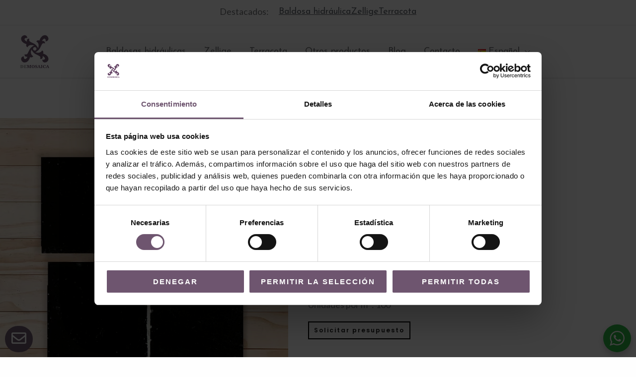

--- FILE ---
content_type: text/html; charset=UTF-8
request_url: https://demosaica.com/mod-zc228-10x10-2/
body_size: 95507
content:
<!DOCTYPE html>
<html lang="es-ES" prefix="og: https://ogp.me/ns#">
<head>
<meta charset="UTF-8">
<meta name="viewport" content="width=device-width, initial-scale=1">
	<link rel="profile" href="https://gmpg.org/xfn/11"> 
	<script data-cfasync="false" data-no-defer="1" data-no-minify="1" data-no-optimize="1">var ewww_webp_supported=!1;function check_webp_feature(A,e){var w;e=void 0!==e?e:function(){},ewww_webp_supported?e(ewww_webp_supported):((w=new Image).onload=function(){ewww_webp_supported=0<w.width&&0<w.height,e&&e(ewww_webp_supported)},w.onerror=function(){e&&e(!1)},w.src="data:image/webp;base64,"+{alpha:"UklGRkoAAABXRUJQVlA4WAoAAAAQAAAAAAAAAAAAQUxQSAwAAAARBxAR/Q9ERP8DAABWUDggGAAAABQBAJ0BKgEAAQAAAP4AAA3AAP7mtQAAAA=="}[A])}check_webp_feature("alpha");</script><script data-cfasync="false" data-no-defer="1" data-no-minify="1" data-no-optimize="1">var Arrive=function(c,w){"use strict";if(c.MutationObserver&&"undefined"!=typeof HTMLElement){var r,a=0,u=(r=HTMLElement.prototype.matches||HTMLElement.prototype.webkitMatchesSelector||HTMLElement.prototype.mozMatchesSelector||HTMLElement.prototype.msMatchesSelector,{matchesSelector:function(e,t){return e instanceof HTMLElement&&r.call(e,t)},addMethod:function(e,t,r){var a=e[t];e[t]=function(){return r.length==arguments.length?r.apply(this,arguments):"function"==typeof a?a.apply(this,arguments):void 0}},callCallbacks:function(e,t){t&&t.options.onceOnly&&1==t.firedElems.length&&(e=[e[0]]);for(var r,a=0;r=e[a];a++)r&&r.callback&&r.callback.call(r.elem,r.elem);t&&t.options.onceOnly&&1==t.firedElems.length&&t.me.unbindEventWithSelectorAndCallback.call(t.target,t.selector,t.callback)},checkChildNodesRecursively:function(e,t,r,a){for(var i,n=0;i=e[n];n++)r(i,t,a)&&a.push({callback:t.callback,elem:i}),0<i.childNodes.length&&u.checkChildNodesRecursively(i.childNodes,t,r,a)},mergeArrays:function(e,t){var r,a={};for(r in e)e.hasOwnProperty(r)&&(a[r]=e[r]);for(r in t)t.hasOwnProperty(r)&&(a[r]=t[r]);return a},toElementsArray:function(e){return e=void 0!==e&&("number"!=typeof e.length||e===c)?[e]:e}}),e=(l.prototype.addEvent=function(e,t,r,a){a={target:e,selector:t,options:r,callback:a,firedElems:[]};return this._beforeAdding&&this._beforeAdding(a),this._eventsBucket.push(a),a},l.prototype.removeEvent=function(e){for(var t,r=this._eventsBucket.length-1;t=this._eventsBucket[r];r--)e(t)&&(this._beforeRemoving&&this._beforeRemoving(t),(t=this._eventsBucket.splice(r,1))&&t.length&&(t[0].callback=null))},l.prototype.beforeAdding=function(e){this._beforeAdding=e},l.prototype.beforeRemoving=function(e){this._beforeRemoving=e},l),t=function(i,n){var o=new e,l=this,s={fireOnAttributesModification:!1};return o.beforeAdding(function(t){var e=t.target;e!==c.document&&e!==c||(e=document.getElementsByTagName("html")[0]);var r=new MutationObserver(function(e){n.call(this,e,t)}),a=i(t.options);r.observe(e,a),t.observer=r,t.me=l}),o.beforeRemoving(function(e){e.observer.disconnect()}),this.bindEvent=function(e,t,r){t=u.mergeArrays(s,t);for(var a=u.toElementsArray(this),i=0;i<a.length;i++)o.addEvent(a[i],e,t,r)},this.unbindEvent=function(){var r=u.toElementsArray(this);o.removeEvent(function(e){for(var t=0;t<r.length;t++)if(this===w||e.target===r[t])return!0;return!1})},this.unbindEventWithSelectorOrCallback=function(r){var a=u.toElementsArray(this),i=r,e="function"==typeof r?function(e){for(var t=0;t<a.length;t++)if((this===w||e.target===a[t])&&e.callback===i)return!0;return!1}:function(e){for(var t=0;t<a.length;t++)if((this===w||e.target===a[t])&&e.selector===r)return!0;return!1};o.removeEvent(e)},this.unbindEventWithSelectorAndCallback=function(r,a){var i=u.toElementsArray(this);o.removeEvent(function(e){for(var t=0;t<i.length;t++)if((this===w||e.target===i[t])&&e.selector===r&&e.callback===a)return!0;return!1})},this},i=new function(){var s={fireOnAttributesModification:!1,onceOnly:!1,existing:!1};function n(e,t,r){return!(!u.matchesSelector(e,t.selector)||(e._id===w&&(e._id=a++),-1!=t.firedElems.indexOf(e._id)))&&(t.firedElems.push(e._id),!0)}var c=(i=new t(function(e){var t={attributes:!1,childList:!0,subtree:!0};return e.fireOnAttributesModification&&(t.attributes=!0),t},function(e,i){e.forEach(function(e){var t=e.addedNodes,r=e.target,a=[];null!==t&&0<t.length?u.checkChildNodesRecursively(t,i,n,a):"attributes"===e.type&&n(r,i)&&a.push({callback:i.callback,elem:r}),u.callCallbacks(a,i)})})).bindEvent;return i.bindEvent=function(e,t,r){t=void 0===r?(r=t,s):u.mergeArrays(s,t);var a=u.toElementsArray(this);if(t.existing){for(var i=[],n=0;n<a.length;n++)for(var o=a[n].querySelectorAll(e),l=0;l<o.length;l++)i.push({callback:r,elem:o[l]});if(t.onceOnly&&i.length)return r.call(i[0].elem,i[0].elem);setTimeout(u.callCallbacks,1,i)}c.call(this,e,t,r)},i},o=new function(){var a={};function i(e,t){return u.matchesSelector(e,t.selector)}var n=(o=new t(function(){return{childList:!0,subtree:!0}},function(e,r){e.forEach(function(e){var t=e.removedNodes,e=[];null!==t&&0<t.length&&u.checkChildNodesRecursively(t,r,i,e),u.callCallbacks(e,r)})})).bindEvent;return o.bindEvent=function(e,t,r){t=void 0===r?(r=t,a):u.mergeArrays(a,t),n.call(this,e,t,r)},o};d(HTMLElement.prototype),d(NodeList.prototype),d(HTMLCollection.prototype),d(HTMLDocument.prototype),d(Window.prototype);var n={};return s(i,n,"unbindAllArrive"),s(o,n,"unbindAllLeave"),n}function l(){this._eventsBucket=[],this._beforeAdding=null,this._beforeRemoving=null}function s(e,t,r){u.addMethod(t,r,e.unbindEvent),u.addMethod(t,r,e.unbindEventWithSelectorOrCallback),u.addMethod(t,r,e.unbindEventWithSelectorAndCallback)}function d(e){e.arrive=i.bindEvent,s(i,e,"unbindArrive"),e.leave=o.bindEvent,s(o,e,"unbindLeave")}}(window,void 0),ewww_webp_supported=!1;function check_webp_feature(e,t){var r;ewww_webp_supported?t(ewww_webp_supported):((r=new Image).onload=function(){ewww_webp_supported=0<r.width&&0<r.height,t(ewww_webp_supported)},r.onerror=function(){t(!1)},r.src="data:image/webp;base64,"+{alpha:"UklGRkoAAABXRUJQVlA4WAoAAAAQAAAAAAAAAAAAQUxQSAwAAAARBxAR/Q9ERP8DAABWUDggGAAAABQBAJ0BKgEAAQAAAP4AAA3AAP7mtQAAAA==",animation:"UklGRlIAAABXRUJQVlA4WAoAAAASAAAAAAAAAAAAQU5JTQYAAAD/////AABBTk1GJgAAAAAAAAAAAAAAAAAAAGQAAABWUDhMDQAAAC8AAAAQBxAREYiI/gcA"}[e])}function ewwwLoadImages(e){if(e){for(var t=document.querySelectorAll(".batch-image img, .image-wrapper a, .ngg-pro-masonry-item a, .ngg-galleria-offscreen-seo-wrapper a"),r=0,a=t.length;r<a;r++)ewwwAttr(t[r],"data-src",t[r].getAttribute("data-webp")),ewwwAttr(t[r],"data-thumbnail",t[r].getAttribute("data-webp-thumbnail"));for(var i=document.querySelectorAll("div.woocommerce-product-gallery__image"),r=0,a=i.length;r<a;r++)ewwwAttr(i[r],"data-thumb",i[r].getAttribute("data-webp-thumb"))}for(var n=document.querySelectorAll("video"),r=0,a=n.length;r<a;r++)ewwwAttr(n[r],"poster",e?n[r].getAttribute("data-poster-webp"):n[r].getAttribute("data-poster-image"));for(var o,l=document.querySelectorAll("img.ewww_webp_lazy_load"),r=0,a=l.length;r<a;r++)e&&(ewwwAttr(l[r],"data-lazy-srcset",l[r].getAttribute("data-lazy-srcset-webp")),ewwwAttr(l[r],"data-srcset",l[r].getAttribute("data-srcset-webp")),ewwwAttr(l[r],"data-lazy-src",l[r].getAttribute("data-lazy-src-webp")),ewwwAttr(l[r],"data-src",l[r].getAttribute("data-src-webp")),ewwwAttr(l[r],"data-orig-file",l[r].getAttribute("data-webp-orig-file")),ewwwAttr(l[r],"data-medium-file",l[r].getAttribute("data-webp-medium-file")),ewwwAttr(l[r],"data-large-file",l[r].getAttribute("data-webp-large-file")),null!=(o=l[r].getAttribute("srcset"))&&!1!==o&&o.includes("R0lGOD")&&ewwwAttr(l[r],"src",l[r].getAttribute("data-lazy-src-webp"))),l[r].className=l[r].className.replace(/\bewww_webp_lazy_load\b/,"");for(var s=document.querySelectorAll(".ewww_webp"),r=0,a=s.length;r<a;r++)e?(ewwwAttr(s[r],"srcset",s[r].getAttribute("data-srcset-webp")),ewwwAttr(s[r],"src",s[r].getAttribute("data-src-webp")),ewwwAttr(s[r],"data-orig-file",s[r].getAttribute("data-webp-orig-file")),ewwwAttr(s[r],"data-medium-file",s[r].getAttribute("data-webp-medium-file")),ewwwAttr(s[r],"data-large-file",s[r].getAttribute("data-webp-large-file")),ewwwAttr(s[r],"data-large_image",s[r].getAttribute("data-webp-large_image")),ewwwAttr(s[r],"data-src",s[r].getAttribute("data-webp-src"))):(ewwwAttr(s[r],"srcset",s[r].getAttribute("data-srcset-img")),ewwwAttr(s[r],"src",s[r].getAttribute("data-src-img"))),s[r].className=s[r].className.replace(/\bewww_webp\b/,"ewww_webp_loaded");window.jQuery&&jQuery.fn.isotope&&jQuery.fn.imagesLoaded&&(jQuery(".fusion-posts-container-infinite").imagesLoaded(function(){jQuery(".fusion-posts-container-infinite").hasClass("isotope")&&jQuery(".fusion-posts-container-infinite").isotope()}),jQuery(".fusion-portfolio:not(.fusion-recent-works) .fusion-portfolio-wrapper").imagesLoaded(function(){jQuery(".fusion-portfolio:not(.fusion-recent-works) .fusion-portfolio-wrapper").isotope()}))}function ewwwWebPInit(e){ewwwLoadImages(e),ewwwNggLoadGalleries(e),document.arrive(".ewww_webp",function(){ewwwLoadImages(e)}),document.arrive(".ewww_webp_lazy_load",function(){ewwwLoadImages(e)}),document.arrive("videos",function(){ewwwLoadImages(e)}),"loading"==document.readyState?document.addEventListener("DOMContentLoaded",ewwwJSONParserInit):("undefined"!=typeof galleries&&ewwwNggParseGalleries(e),ewwwWooParseVariations(e))}function ewwwAttr(e,t,r){null!=r&&!1!==r&&e.setAttribute(t,r)}function ewwwJSONParserInit(){"undefined"!=typeof galleries&&check_webp_feature("alpha",ewwwNggParseGalleries),check_webp_feature("alpha",ewwwWooParseVariations)}function ewwwWooParseVariations(e){if(e)for(var t=document.querySelectorAll("form.variations_form"),r=0,a=t.length;r<a;r++){var i=t[r].getAttribute("data-product_variations"),n=!1;try{for(var o in i=JSON.parse(i))void 0!==i[o]&&void 0!==i[o].image&&(void 0!==i[o].image.src_webp&&(i[o].image.src=i[o].image.src_webp,n=!0),void 0!==i[o].image.srcset_webp&&(i[o].image.srcset=i[o].image.srcset_webp,n=!0),void 0!==i[o].image.full_src_webp&&(i[o].image.full_src=i[o].image.full_src_webp,n=!0),void 0!==i[o].image.gallery_thumbnail_src_webp&&(i[o].image.gallery_thumbnail_src=i[o].image.gallery_thumbnail_src_webp,n=!0),void 0!==i[o].image.thumb_src_webp&&(i[o].image.thumb_src=i[o].image.thumb_src_webp,n=!0));n&&ewwwAttr(t[r],"data-product_variations",JSON.stringify(i))}catch(e){}}}function ewwwNggParseGalleries(e){if(e)for(var t in galleries){var r=galleries[t];galleries[t].images_list=ewwwNggParseImageList(r.images_list)}}function ewwwNggLoadGalleries(e){e&&document.addEventListener("ngg.galleria.themeadded",function(e,t){window.ngg_galleria._create_backup=window.ngg_galleria.create,window.ngg_galleria.create=function(e,t){var r=$(e).data("id");return galleries["gallery_"+r].images_list=ewwwNggParseImageList(galleries["gallery_"+r].images_list),window.ngg_galleria._create_backup(e,t)}})}function ewwwNggParseImageList(e){for(var t in e){var r=e[t];if(void 0!==r["image-webp"]&&(e[t].image=r["image-webp"],delete e[t]["image-webp"]),void 0!==r["thumb-webp"]&&(e[t].thumb=r["thumb-webp"],delete e[t]["thumb-webp"]),void 0!==r.full_image_webp&&(e[t].full_image=r.full_image_webp,delete e[t].full_image_webp),void 0!==r.srcsets)for(var a in r.srcsets)nggSrcset=r.srcsets[a],void 0!==r.srcsets[a+"-webp"]&&(e[t].srcsets[a]=r.srcsets[a+"-webp"],delete e[t].srcsets[a+"-webp"]);if(void 0!==r.full_srcsets)for(var i in r.full_srcsets)nggFSrcset=r.full_srcsets[i],void 0!==r.full_srcsets[i+"-webp"]&&(e[t].full_srcsets[i]=r.full_srcsets[i+"-webp"],delete e[t].full_srcsets[i+"-webp"])}return e}check_webp_feature("alpha",ewwwWebPInit);</script><meta name="facebook-domain-verification" content="k3j20p4x39aqpcbn443gopwxreqcmf" /><script>
    (function(h,o,t,j,a,r){
        h.hj=h.hj||function(){(h.hj.q=h.hj.q||[]).push(arguments)};
        h._hjSettings={hjid:2106145,hjsv:6};
        a=o.getElementsByTagName('head')[0];
        r=o.createElement('script');r.async=1;
        r.src=t+h._hjSettings.hjid+j+h._hjSettings.hjsv;
        a.appendChild(r);
    })(window,document,'https://static.hotjar.com/c/hotjar-','.js?sv=');
</script><link rel="alternate" href="https://demosaica.com/en/mod-zc228-10x10-2/" hreflang="en" />
<link rel="alternate" href="https://demosaica.com/mod-zc228-10x10-2/" hreflang="es" />
<link rel="alternate" href="https://demosaica.com/fr/mod-zc228-10x10-2/" hreflang="fr" />
<link rel="alternate" href="https://demosaica.com/it/mod-zc228-10x10-2/" hreflang="it" />
<link rel="alternate" href="https://demosaica.com/de/mod-zc228-10x10-2/" hreflang="de" />

<!-- Google Tag Manager for WordPress by gtm4wp.com -->
<script data-cfasync="false" data-pagespeed-no-defer>
	var gtm4wp_datalayer_name = "dataLayer";
	var dataLayer = dataLayer || [];
</script>
<!-- End Google Tag Manager for WordPress by gtm4wp.com -->
<!-- Optimización en motores de búsqueda por Rank Math PRO -  https://rankmath.com/ -->
<title>Mod. ZC228 - 10x10 - Demosaica</title>
<meta name="description" content="En stock"/>
<meta name="robots" content="follow, noindex, noarchive"/>
<meta property="og:locale" content="es_ES" />
<meta property="og:type" content="product" />
<meta property="og:title" content="Mod. ZC228 - 10x10 - Demosaica" />
<meta property="og:description" content="En stock" />
<meta property="og:url" content="https://demosaica.com/mod-zc228-10x10-2/" />
<meta property="og:site_name" content="Suelos hidráulicos Demosaica" />
<meta property="og:updated_time" content="2025-08-24T14:05:13+02:00" />
<meta property="og:image" content="https://demosaica.com/wp-content/uploads/mjeddij-zc228-1024x1024.jpg" />
<meta property="og:image:secure_url" content="https://demosaica.com/wp-content/uploads/mjeddij-zc228-1024x1024.jpg" />
<meta property="og:image:width" content="1024" />
<meta property="og:image:height" content="1024" />
<meta property="og:image:alt" content="Mod. ZC228 &#8211; 10&#215;10" />
<meta property="og:image:type" content="image/jpeg" />
<meta property="product:price:currency" content="EUR" />
<meta name="twitter:card" content="summary_large_image" />
<meta name="twitter:title" content="Mod. ZC228 - 10x10 - Demosaica" />
<meta name="twitter:description" content="En stock" />
<meta name="twitter:image" content="https://demosaica.com/wp-content/uploads/mjeddij-zc228-1024x1024.jpg" />
<script type="application/ld+json" class="rank-math-schema-pro">{"@context":"https://schema.org","@graph":[{"@type":"Place","@id":"https://demosaica.com/#place","geo":{"@type":"GeoCoordinates","latitude":"37.42757468037279","longitude":" -5.9733854000000015"},"hasMap":"https://www.google.com/maps/search/?api=1&amp;query=37.42757468037279, -5.9733854000000015","address":{"@type":"PostalAddress","streetAddress":"C. Arquitectura, 5, Torre 8, Local 18","addressLocality":"Sevilla","addressRegion":"Sevilla","postalCode":"41015","addressCountry":"Spain"}},{"@type":"Organization","@id":"https://demosaica.com/#organization","name":"Suelos Hidr\u00e1ulicos Demosaica S.L.","url":"https://demosaica.com","sameAs":["https://www.facebook.com/BaldosasHidraulicasDemosaica","https://www.instagram.com/demosaica/"],"email":"contacto@demosaica.com","address":{"@type":"PostalAddress","streetAddress":"C. Arquitectura, 5, Torre 8, Local 18","addressLocality":"Sevilla","addressRegion":"Sevilla","postalCode":"41015","addressCountry":"Spain"},"logo":{"@type":"ImageObject","@id":"https://demosaica.com/#logo","url":"https://demosaica.com/wp-content/uploads/cropped-LOGO-PNG.png","contentUrl":"https://demosaica.com/wp-content/uploads/cropped-LOGO-PNG.png","caption":"Suelos hidr\u00e1ulicos Demosaica","inLanguage":"es","width":"150","height":"150"},"contactPoint":[{"@type":"ContactPoint","telephone":"+34 954 21 21 24","contactType":"customer support"}],"location":{"@id":"https://demosaica.com/#place"}},{"@type":"WebSite","@id":"https://demosaica.com/#website","url":"https://demosaica.com","name":"Suelos hidr\u00e1ulicos Demosaica","alternateName":"Demosaica","publisher":{"@id":"https://demosaica.com/#organization"},"inLanguage":"es"},{"@type":"ImageObject","@id":"https://demosaica.com/wp-content/uploads/mjeddij-zc228.jpg","url":"https://demosaica.com/wp-content/uploads/mjeddij-zc228.jpg","width":"2520","height":"2520","inLanguage":"es"},{"@type":"BreadcrumbList","@id":"https://demosaica.com/mod-zc228-10x10-2/#breadcrumb","itemListElement":[{"@type":"ListItem","position":"1","item":{"@id":"https://demosaica.com","name":"Home"}},{"@type":"ListItem","position":"2","item":{"@id":"https://demosaica.com/categoria-producto/zellige-en-stock-none/","name":"Zellige en stock - none"}},{"@type":"ListItem","position":"3","item":{"@id":"https://demosaica.com/mod-zc228-10x10-2/","name":"Mod. ZC228 &#8211; 10&#215;10"}}]},{"@type":"ItemPage","@id":"https://demosaica.com/mod-zc228-10x10-2/#webpage","url":"https://demosaica.com/mod-zc228-10x10-2/","name":"Mod. ZC228 - 10x10 - Demosaica","datePublished":"2025-07-29T17:33:42+02:00","dateModified":"2025-08-24T14:05:13+02:00","isPartOf":{"@id":"https://demosaica.com/#website"},"primaryImageOfPage":{"@id":"https://demosaica.com/wp-content/uploads/mjeddij-zc228.jpg"},"inLanguage":"es","breadcrumb":{"@id":"https://demosaica.com/mod-zc228-10x10-2/#breadcrumb"}},{"@type":"Product","name":"Mod. ZC228 - 10x10 - Demosaica","description":"En stock","sku":"mjeddij-zc228","category":"Zellige en stock - none","mainEntityOfPage":{"@id":"https://demosaica.com/mod-zc228-10x10-2/#webpage"},"image":[{"@type":"ImageObject","url":"https://demosaica.com/wp-content/uploads/mjeddij-zc228.jpg","height":"2520","width":"2520"},{"@type":"ImageObject","url":"https://demosaica.com/wp-content/uploads/mjeddij-zc228_3x3-1.jpg","height":"1641","width":"1641"}],"@id":"https://demosaica.com/mod-zc228-10x10-2/#richSnippet"}]}</script>
<!-- /Plugin Rank Math WordPress SEO -->

<link rel='dns-prefetch' href='//fonts.googleapis.com' />
<link rel="alternate" title="oEmbed (JSON)" type="application/json+oembed" href="https://demosaica.com/wp-json/oembed/1.0/embed?url=https%3A%2F%2Fdemosaica.com%2Fmod-zc228-10x10-2%2F" />
<link rel="alternate" title="oEmbed (XML)" type="text/xml+oembed" href="https://demosaica.com/wp-json/oembed/1.0/embed?url=https%3A%2F%2Fdemosaica.com%2Fmod-zc228-10x10-2%2F&#038;format=xml" />
<style id='wp-img-auto-sizes-contain-inline-css'>
img:is([sizes=auto i],[sizes^="auto," i]){contain-intrinsic-size:3000px 1500px}
/*# sourceURL=wp-img-auto-sizes-contain-inline-css */
</style>
<link rel='stylesheet' id='dce-animations-css' href='https://demosaica.com/wp-content/plugins/dynamic-content-for-elementor/assets/css/animations.css?ver=3.3.10' media='all' />

<link rel='stylesheet' id='wp-block-library-css' href='https://demosaica.com/wp-includes/css/dist/block-library/style.min.css?ver=a1f6743186f305f6001975b8e09832be' media='all' />
<link rel='stylesheet' id='astra-theme-css-css' href='https://demosaica.com/wp-content/themes/astra/assets/css/minified/frontend.min.css?ver=4.12.0' media='all' />
<style id='astra-theme-css-inline-css'>
.ast-no-sidebar .entry-content .alignfull {margin-left: calc( -50vw + 50%);margin-right: calc( -50vw + 50%);max-width: 100vw;width: 100vw;}.ast-no-sidebar .entry-content .alignwide {margin-left: calc(-41vw + 50%);margin-right: calc(-41vw + 50%);max-width: unset;width: unset;}.ast-no-sidebar .entry-content .alignfull .alignfull,.ast-no-sidebar .entry-content .alignfull .alignwide,.ast-no-sidebar .entry-content .alignwide .alignfull,.ast-no-sidebar .entry-content .alignwide .alignwide,.ast-no-sidebar .entry-content .wp-block-column .alignfull,.ast-no-sidebar .entry-content .wp-block-column .alignwide{width: 100%;margin-left: auto;margin-right: auto;}.wp-block-gallery,.blocks-gallery-grid {margin: 0;}.wp-block-separator {max-width: 100px;}.wp-block-separator.is-style-wide,.wp-block-separator.is-style-dots {max-width: none;}.entry-content .has-2-columns .wp-block-column:first-child {padding-right: 10px;}.entry-content .has-2-columns .wp-block-column:last-child {padding-left: 10px;}@media (max-width: 782px) {.entry-content .wp-block-columns .wp-block-column {flex-basis: 100%;}.entry-content .has-2-columns .wp-block-column:first-child {padding-right: 0;}.entry-content .has-2-columns .wp-block-column:last-child {padding-left: 0;}}body .entry-content .wp-block-latest-posts {margin-left: 0;}body .entry-content .wp-block-latest-posts li {list-style: none;}.ast-no-sidebar .ast-container .entry-content .wp-block-latest-posts {margin-left: 0;}.ast-header-break-point .entry-content .alignwide {margin-left: auto;margin-right: auto;}.entry-content .blocks-gallery-item img {margin-bottom: auto;}.wp-block-pullquote {border-top: 4px solid #555d66;border-bottom: 4px solid #555d66;color: #40464d;}:root{--ast-post-nav-space:0;--ast-container-default-xlg-padding:6.67em;--ast-container-default-lg-padding:5.67em;--ast-container-default-slg-padding:4.34em;--ast-container-default-md-padding:3.34em;--ast-container-default-sm-padding:6.67em;--ast-container-default-xs-padding:2.4em;--ast-container-default-xxs-padding:1.4em;--ast-code-block-background:#EEEEEE;--ast-comment-inputs-background:#FAFAFA;--ast-normal-container-width:1200px;--ast-narrow-container-width:750px;--ast-blog-title-font-weight:normal;--ast-blog-meta-weight:inherit;--ast-global-color-primary:var(--ast-global-color-5);--ast-global-color-secondary:var(--ast-global-color-4);--ast-global-color-alternate-background:var(--ast-global-color-7);--ast-global-color-subtle-background:var(--ast-global-color-6);--ast-bg-style-guide:var( --ast-global-color-secondary,--ast-global-color-5 );--ast-shadow-style-guide:0px 0px 4px 0 #00000057;--ast-global-dark-bg-style:#fff;--ast-global-dark-lfs:#fbfbfb;--ast-widget-bg-color:#fafafa;--ast-wc-container-head-bg-color:#fbfbfb;--ast-title-layout-bg:#eeeeee;--ast-search-border-color:#e7e7e7;--ast-lifter-hover-bg:#e6e6e6;--ast-gallery-block-color:#000;--srfm-color-input-label:var(--ast-global-color-2);}html{font-size:112.5%;}a,.page-title{color:var(--ast-global-color-3);}a:hover,a:focus{color:var(--ast-global-color-1);}body,button,input,select,textarea,.ast-button,.ast-custom-button{font-family:'Lato',sans-serif;font-weight:400;font-size:18px;font-size:1rem;line-height:var(--ast-body-line-height,1.5em);}blockquote{color:#282a2d;}p,.entry-content p{margin-bottom:1em;}h1,h2,h3,h4,h5,h6,.entry-content :where(h1,h2,h3,h4,h5,h6),.site-title,.site-title a{font-family:'Poppins',sans-serif;font-weight:600;line-height:1.1em;}.site-title{font-size:35px;font-size:1.9444444444444rem;display:none;}header .custom-logo-link img{max-width:70px;width:70px;}.astra-logo-svg{width:70px;}.site-header .site-description{font-size:15px;font-size:0.83333333333333rem;display:none;}.entry-title{font-size:40px;font-size:2.2222222222222rem;}.archive .ast-article-post .ast-article-inner,.blog .ast-article-post .ast-article-inner,.archive .ast-article-post .ast-article-inner:hover,.blog .ast-article-post .ast-article-inner:hover{overflow:hidden;}h1,.entry-content :where(h1){font-size:48px;font-size:2.6666666666667rem;font-family:'Poppins',sans-serif;line-height:1.4em;}h2,.entry-content :where(h2){font-size:32px;font-size:1.7777777777778rem;font-family:'Poppins',sans-serif;line-height:1.3em;}h3,.entry-content :where(h3){font-size:24px;font-size:1.3333333333333rem;font-family:'Poppins',sans-serif;line-height:1.3em;}h4,.entry-content :where(h4){font-size:20px;font-size:1.1111111111111rem;line-height:1.2em;font-family:'Poppins',sans-serif;}h5,.entry-content :where(h5){font-size:18px;font-size:1rem;line-height:1.2em;font-family:'Poppins',sans-serif;}h6,.entry-content :where(h6){font-size:12px;font-size:0.66666666666667rem;line-height:1.25em;font-family:'Poppins',sans-serif;}::selection{background-color:#6f5670;color:#ffffff;}body,h1,h2,h3,h4,h5,h6,.entry-title a,.entry-content :where(h1,h2,h3,h4,h5,h6){color:#737578;}.tagcloud a:hover,.tagcloud a:focus,.tagcloud a.current-item{color:#ffffff;border-color:var(--ast-global-color-3);background-color:var(--ast-global-color-3);}input:focus,input[type="text"]:focus,input[type="email"]:focus,input[type="url"]:focus,input[type="password"]:focus,input[type="reset"]:focus,input[type="search"]:focus,textarea:focus{border-color:var(--ast-global-color-3);}input[type="radio"]:checked,input[type=reset],input[type="checkbox"]:checked,input[type="checkbox"]:hover:checked,input[type="checkbox"]:focus:checked,input[type=range]::-webkit-slider-thumb{border-color:var(--ast-global-color-3);background-color:var(--ast-global-color-3);box-shadow:none;}.site-footer a:hover + .post-count,.site-footer a:focus + .post-count{background:var(--ast-global-color-3);border-color:var(--ast-global-color-3);}.single .nav-links .nav-previous,.single .nav-links .nav-next{color:var(--ast-global-color-3);}.entry-meta,.entry-meta *{line-height:1.45;color:var(--ast-global-color-3);}.entry-meta a:not(.ast-button):hover,.entry-meta a:not(.ast-button):hover *,.entry-meta a:not(.ast-button):focus,.entry-meta a:not(.ast-button):focus *,.page-links > .page-link,.page-links .page-link:hover,.post-navigation a:hover{color:var(--ast-global-color-1);}#cat option,.secondary .calendar_wrap thead a,.secondary .calendar_wrap thead a:visited{color:var(--ast-global-color-3);}.secondary .calendar_wrap #today,.ast-progress-val span{background:var(--ast-global-color-3);}.secondary a:hover + .post-count,.secondary a:focus + .post-count{background:var(--ast-global-color-3);border-color:var(--ast-global-color-3);}.calendar_wrap #today > a{color:#ffffff;}.page-links .page-link,.single .post-navigation a{color:var(--ast-global-color-3);}.ast-search-menu-icon .search-form button.search-submit{padding:0 4px;}.ast-search-menu-icon form.search-form{padding-right:0;}.ast-search-menu-icon.slide-search input.search-field{width:0;}.ast-header-search .ast-search-menu-icon.ast-dropdown-active .search-form,.ast-header-search .ast-search-menu-icon.ast-dropdown-active .search-field:focus{transition:all 0.2s;}.search-form input.search-field:focus{outline:none;}.widget-title,.widget .wp-block-heading{font-size:25px;font-size:1.3888888888889rem;color:#737578;}.single .ast-author-details .author-title{color:var(--ast-global-color-1);}.ast-search-menu-icon.slide-search a:focus-visible:focus-visible,.astra-search-icon:focus-visible,#close:focus-visible,a:focus-visible,.ast-menu-toggle:focus-visible,.site .skip-link:focus-visible,.wp-block-loginout input:focus-visible,.wp-block-search.wp-block-search__button-inside .wp-block-search__inside-wrapper,.ast-header-navigation-arrow:focus-visible,.woocommerce .wc-proceed-to-checkout > .checkout-button:focus-visible,.woocommerce .woocommerce-MyAccount-navigation ul li a:focus-visible,.ast-orders-table__row .ast-orders-table__cell:focus-visible,.woocommerce .woocommerce-order-details .order-again > .button:focus-visible,.woocommerce .woocommerce-message a.button.wc-forward:focus-visible,.woocommerce #minus_qty:focus-visible,.woocommerce #plus_qty:focus-visible,a#ast-apply-coupon:focus-visible,.woocommerce .woocommerce-info a:focus-visible,.woocommerce .astra-shop-summary-wrap a:focus-visible,.woocommerce a.wc-forward:focus-visible,#ast-apply-coupon:focus-visible,.woocommerce-js .woocommerce-mini-cart-item a.remove:focus-visible,#close:focus-visible,.button.search-submit:focus-visible,#search_submit:focus,.normal-search:focus-visible,.ast-header-account-wrap:focus-visible,.woocommerce .ast-on-card-button.ast-quick-view-trigger:focus,.astra-cart-drawer-close:focus,.ast-single-variation:focus,.ast-woocommerce-product-gallery__image:focus,.ast-button:focus,.woocommerce-product-gallery--with-images [data-controls="prev"]:focus-visible,.woocommerce-product-gallery--with-images [data-controls="next"]:focus-visible,.ast-builder-button-wrap:has(.ast-custom-button-link:focus),.ast-builder-button-wrap .ast-custom-button-link:focus{outline-style:dotted;outline-color:inherit;outline-width:thin;}input:focus,input[type="text"]:focus,input[type="email"]:focus,input[type="url"]:focus,input[type="password"]:focus,input[type="reset"]:focus,input[type="search"]:focus,input[type="number"]:focus,textarea:focus,.wp-block-search__input:focus,[data-section="section-header-mobile-trigger"] .ast-button-wrap .ast-mobile-menu-trigger-minimal:focus,.ast-mobile-popup-drawer.active .menu-toggle-close:focus,.woocommerce-ordering select.orderby:focus,#ast-scroll-top:focus,#coupon_code:focus,.woocommerce-page #comment:focus,.woocommerce #reviews #respond input#submit:focus,.woocommerce a.add_to_cart_button:focus,.woocommerce .button.single_add_to_cart_button:focus,.woocommerce .woocommerce-cart-form button:focus,.woocommerce .woocommerce-cart-form__cart-item .quantity .qty:focus,.woocommerce .woocommerce-billing-fields .woocommerce-billing-fields__field-wrapper .woocommerce-input-wrapper > .input-text:focus,.woocommerce #order_comments:focus,.woocommerce #place_order:focus,.woocommerce .woocommerce-address-fields .woocommerce-address-fields__field-wrapper .woocommerce-input-wrapper > .input-text:focus,.woocommerce .woocommerce-MyAccount-content form button:focus,.woocommerce .woocommerce-MyAccount-content .woocommerce-EditAccountForm .woocommerce-form-row .woocommerce-Input.input-text:focus,.woocommerce .ast-woocommerce-container .woocommerce-pagination ul.page-numbers li a:focus,body #content .woocommerce form .form-row .select2-container--default .select2-selection--single:focus,#ast-coupon-code:focus,.woocommerce.woocommerce-js .quantity input[type=number]:focus,.woocommerce-js .woocommerce-mini-cart-item .quantity input[type=number]:focus,.woocommerce p#ast-coupon-trigger:focus{border-style:dotted;border-color:inherit;border-width:thin;}input{outline:none;}.woocommerce-js input[type=text]:focus,.woocommerce-js input[type=email]:focus,.woocommerce-js textarea:focus,input[type=number]:focus,.comments-area textarea#comment:focus,.comments-area textarea#comment:active,.comments-area .ast-comment-formwrap input[type="text"]:focus,.comments-area .ast-comment-formwrap input[type="text"]:active{outline-style:unset;outline-color:inherit;outline-width:thin;}.ast-logo-title-inline .site-logo-img{padding-right:1em;}.site-logo-img img{ transition:all 0.2s linear;}body .ast-oembed-container *{position:absolute;top:0;width:100%;height:100%;left:0;}body .wp-block-embed-pocket-casts .ast-oembed-container *{position:unset;}.ast-single-post-featured-section + article {margin-top: 2em;}.site-content .ast-single-post-featured-section img {width: 100%;overflow: hidden;object-fit: cover;}.site > .ast-single-related-posts-container {margin-top: 0;}@media (min-width: 922px) {.ast-desktop .ast-container--narrow {max-width: var(--ast-narrow-container-width);margin: 0 auto;}}.ast-page-builder-template .hentry {margin: 0;}.ast-page-builder-template .site-content > .ast-container {max-width: 100%;padding: 0;}.ast-page-builder-template .site .site-content #primary {padding: 0;margin: 0;}.ast-page-builder-template .no-results {text-align: center;margin: 4em auto;}.ast-page-builder-template .ast-pagination {padding: 2em;}.ast-page-builder-template .entry-header.ast-no-title.ast-no-thumbnail {margin-top: 0;}.ast-page-builder-template .entry-header.ast-header-without-markup {margin-top: 0;margin-bottom: 0;}.ast-page-builder-template .entry-header.ast-no-title.ast-no-meta {margin-bottom: 0;}.ast-page-builder-template.single .post-navigation {padding-bottom: 2em;}.ast-page-builder-template.single-post .site-content > .ast-container {max-width: 100%;}.ast-page-builder-template .entry-header {margin-top: 4em;margin-left: auto;margin-right: auto;padding-left: 20px;padding-right: 20px;}.single.ast-page-builder-template .entry-header {padding-left: 20px;padding-right: 20px;}.ast-page-builder-template .ast-archive-description {margin: 4em auto 0;padding-left: 20px;padding-right: 20px;}.ast-page-builder-template.ast-no-sidebar .entry-content .alignwide {margin-left: 0;margin-right: 0;}@media (max-width:921.9px){#ast-desktop-header{display:none;}}@media (min-width:922px){#ast-mobile-header{display:none;}}@media( max-width: 420px ) {.single .nav-links .nav-previous,.single .nav-links .nav-next {width: 100%;text-align: center;}}.wp-block-buttons.aligncenter{justify-content:center;}@media (min-width:1200px){.wp-block-group .has-background{padding:20px;}}@media (min-width:1200px){.ast-no-sidebar.ast-separate-container .entry-content .wp-block-group.alignwide,.ast-no-sidebar.ast-separate-container .entry-content .wp-block-cover.alignwide{margin-left:-20px;margin-right:-20px;padding-left:20px;padding-right:20px;}.ast-no-sidebar.ast-separate-container .entry-content .wp-block-cover.alignfull,.ast-no-sidebar.ast-separate-container .entry-content .wp-block-group.alignfull{margin-left:-6.67em;margin-right:-6.67em;padding-left:6.67em;padding-right:6.67em;}}@media (min-width:1200px){.wp-block-cover-image.alignwide .wp-block-cover__inner-container,.wp-block-cover.alignwide .wp-block-cover__inner-container,.wp-block-cover-image.alignfull .wp-block-cover__inner-container,.wp-block-cover.alignfull .wp-block-cover__inner-container{width:100%;}}.wp-block-image.aligncenter{margin-left:auto;margin-right:auto;}.wp-block-table.aligncenter{margin-left:auto;margin-right:auto;}.wp-block-buttons .wp-block-button.is-style-outline .wp-block-button__link.wp-element-button,.ast-outline-button,.wp-block-uagb-buttons-child .uagb-buttons-repeater.ast-outline-button{border-color:var(--ast-global-color-4);border-top-width:2px;border-right-width:2px;border-bottom-width:2px;border-left-width:2px;font-family:'Poppins',sans-serif;font-weight:600;font-size:12px;font-size:0.66666666666667rem;line-height:1em;border-top-left-radius:8px;border-top-right-radius:8px;border-bottom-right-radius:8px;border-bottom-left-radius:8px;}.wp-block-button.is-style-outline .wp-block-button__link:hover,.wp-block-buttons .wp-block-button.is-style-outline .wp-block-button__link:focus,.wp-block-buttons .wp-block-button.is-style-outline > .wp-block-button__link:not(.has-text-color):hover,.wp-block-buttons .wp-block-button.wp-block-button__link.is-style-outline:not(.has-text-color):hover,.ast-outline-button:hover,.ast-outline-button:focus,.wp-block-uagb-buttons-child .uagb-buttons-repeater.ast-outline-button:hover,.wp-block-uagb-buttons-child .uagb-buttons-repeater.ast-outline-button:focus{background-color:var(--ast-global-color-2);border-color:var(--ast-global-color-2);}.wp-block-button .wp-block-button__link.wp-element-button.is-style-outline:not(.has-background),.wp-block-button.is-style-outline>.wp-block-button__link.wp-element-button:not(.has-background),.ast-outline-button{background-color:var(--ast-global-color-7);}.entry-content[data-ast-blocks-layout] > figure{margin-bottom:1em;}.elementor-widget-container .elementor-loop-container .e-loop-item[data-elementor-type="loop-item"]{width:100%;}@media (max-width:921px){.ast-left-sidebar #content > .ast-container{display:flex;flex-direction:column-reverse;width:100%;}.ast-separate-container .ast-article-post,.ast-separate-container .ast-article-single{padding:1.5em 2.14em;}.ast-author-box img.avatar{margin:20px 0 0 0;}}@media (min-width:922px){.ast-separate-container.ast-right-sidebar #primary,.ast-separate-container.ast-left-sidebar #primary{border:0;}.search-no-results.ast-separate-container #primary{margin-bottom:4em;}}.elementor-widget-button .elementor-button{border-style:solid;text-decoration:none;border-top-width:1px;border-right-width:1px;border-left-width:1px;border-bottom-width:1px;}body .elementor-button.elementor-size-sm,body .elementor-button.elementor-size-xs,body .elementor-button.elementor-size-md,body .elementor-button.elementor-size-lg,body .elementor-button.elementor-size-xl,body .elementor-button{border-top-left-radius:8px;border-top-right-radius:8px;border-bottom-right-radius:8px;border-bottom-left-radius:8px;padding-top:12px;padding-right:24px;padding-bottom:12px;padding-left:24px;}.elementor-widget-button .elementor-button{border-color:var(--ast-global-color-4);background-color:var(--ast-global-color-7);}.elementor-widget-button .elementor-button:hover,.elementor-widget-button .elementor-button:focus{color:var(--ast-global-color-7);background-color:var(--ast-global-color-2);border-color:var(--ast-global-color-2);}.wp-block-button .wp-block-button__link ,.elementor-widget-button .elementor-button,.elementor-widget-button .elementor-button:visited{color:var(--ast-global-color-2);}.elementor-widget-button .elementor-button{font-family:'Poppins',sans-serif;font-weight:600;font-size:12px;font-size:0.66666666666667rem;line-height:1em;text-transform:uppercase;letter-spacing:2px;}body .elementor-button.elementor-size-sm,body .elementor-button.elementor-size-xs,body .elementor-button.elementor-size-md,body .elementor-button.elementor-size-lg,body .elementor-button.elementor-size-xl,body .elementor-button{font-size:12px;font-size:0.66666666666667rem;}.wp-block-button .wp-block-button__link:hover,.wp-block-button .wp-block-button__link:focus{color:var(--ast-global-color-7);background-color:var(--ast-global-color-2);border-color:var(--ast-global-color-2);}.elementor-widget-heading h1.elementor-heading-title{line-height:1.4em;}.elementor-widget-heading h2.elementor-heading-title{line-height:1.3em;}.elementor-widget-heading h3.elementor-heading-title{line-height:1.3em;}.elementor-widget-heading h4.elementor-heading-title{line-height:1.2em;}.elementor-widget-heading h5.elementor-heading-title{line-height:1.2em;}.elementor-widget-heading h6.elementor-heading-title{line-height:1.25em;}.wp-block-button .wp-block-button__link{border-style:solid;border-top-width:1px;border-right-width:1px;border-left-width:1px;border-bottom-width:1px;border-color:var(--ast-global-color-4);background-color:var(--ast-global-color-7);color:var(--ast-global-color-2);font-family:'Poppins',sans-serif;font-weight:600;line-height:1em;text-transform:uppercase;letter-spacing:2px;font-size:12px;font-size:0.66666666666667rem;border-top-left-radius:8px;border-top-right-radius:8px;border-bottom-right-radius:8px;border-bottom-left-radius:8px;padding-top:12px;padding-right:24px;padding-bottom:12px;padding-left:24px;}.menu-toggle,button,.ast-button,.ast-custom-button,.button,input#submit,input[type="button"],input[type="submit"],input[type="reset"]{border-style:solid;border-top-width:1px;border-right-width:1px;border-left-width:1px;border-bottom-width:1px;color:var(--ast-global-color-2);border-color:var(--ast-global-color-4);background-color:var(--ast-global-color-7);padding-top:12px;padding-right:24px;padding-bottom:12px;padding-left:24px;font-family:'Poppins',sans-serif;font-weight:600;font-size:12px;font-size:0.66666666666667rem;line-height:1em;text-transform:uppercase;letter-spacing:2px;border-top-left-radius:8px;border-top-right-radius:8px;border-bottom-right-radius:8px;border-bottom-left-radius:8px;}button:focus,.menu-toggle:hover,button:hover,.ast-button:hover,.ast-custom-button:hover .button:hover,.ast-custom-button:hover ,input[type=reset]:hover,input[type=reset]:focus,input#submit:hover,input#submit:focus,input[type="button"]:hover,input[type="button"]:focus,input[type="submit"]:hover,input[type="submit"]:focus{color:var(--ast-global-color-7);background-color:var(--ast-global-color-2);border-color:var(--ast-global-color-2);}@media (max-width:921px){.ast-mobile-header-stack .main-header-bar .ast-search-menu-icon{display:inline-block;}.ast-header-break-point.ast-header-custom-item-outside .ast-mobile-header-stack .main-header-bar .ast-search-icon{margin:0;}.ast-comment-avatar-wrap img{max-width:2.5em;}.ast-comment-meta{padding:0 1.8888em 1.3333em;}.ast-separate-container .ast-comment-list li.depth-1{padding:1.5em 2.14em;}.ast-separate-container .comment-respond{padding:2em 2.14em;}}@media (min-width:544px){.ast-container{max-width:100%;}}@media (max-width:544px){.ast-separate-container .ast-article-post,.ast-separate-container .ast-article-single,.ast-separate-container .comments-title,.ast-separate-container .ast-archive-description{padding:1.5em 1em;}.ast-separate-container #content .ast-container{padding-left:0.54em;padding-right:0.54em;}.ast-separate-container .ast-comment-list .bypostauthor{padding:.5em;}.ast-search-menu-icon.ast-dropdown-active .search-field{width:170px;}} #ast-mobile-header .ast-site-header-cart-li a{pointer-events:none;}body,.ast-separate-container{background-color:#fefefe;background-image:none;}.ast-no-sidebar.ast-separate-container .entry-content .alignfull {margin-left: -6.67em;margin-right: -6.67em;width: auto;}@media (max-width: 1200px) {.ast-no-sidebar.ast-separate-container .entry-content .alignfull {margin-left: -2.4em;margin-right: -2.4em;}}@media (max-width: 768px) {.ast-no-sidebar.ast-separate-container .entry-content .alignfull {margin-left: -2.14em;margin-right: -2.14em;}}@media (max-width: 544px) {.ast-no-sidebar.ast-separate-container .entry-content .alignfull {margin-left: -1em;margin-right: -1em;}}.ast-no-sidebar.ast-separate-container .entry-content .alignwide {margin-left: -20px;margin-right: -20px;}.ast-no-sidebar.ast-separate-container .entry-content .wp-block-column .alignfull,.ast-no-sidebar.ast-separate-container .entry-content .wp-block-column .alignwide {margin-left: auto;margin-right: auto;width: 100%;}@media (max-width:921px){.site-title{display:none;}.site-header .site-description{display:none;}h1,.entry-content :where(h1){font-size:30px;}h2,.entry-content :where(h2){font-size:25px;}h3,.entry-content :where(h3){font-size:20px;}}@media (max-width:544px){.site-title{display:none;}.site-header .site-description{display:none;}h1,.entry-content :where(h1){font-size:24px;}h2,.entry-content :where(h2){font-size:22px;}h3,.entry-content :where(h3){font-size:20px;}h4,.entry-content :where(h4){font-size:18px;font-size:1rem;}h5,.entry-content :where(h5){font-size:16px;font-size:0.88888888888889rem;}h6,.entry-content :where(h6){font-size:12px;font-size:0.66666666666667rem;}header .custom-logo-link img,.ast-header-break-point .site-branding img,.ast-header-break-point .custom-logo-link img{max-width:60px;width:60px;}.astra-logo-svg{width:60px;}.ast-header-break-point .site-logo-img .custom-mobile-logo-link img{max-width:60px;}}@media (max-width:921px){html{font-size:102.6%;}}@media (max-width:544px){html{font-size:102.6%;}}@media (min-width:922px){.ast-container{max-width:1240px;}}@font-face {font-family: "Astra";src: url(https://demosaica.com/wp-content/themes/astra/assets/fonts/astra.woff) format("woff"),url(https://demosaica.com/wp-content/themes/astra/assets/fonts/astra.ttf) format("truetype"),url(https://demosaica.com/wp-content/themes/astra/assets/fonts/astra.svg#astra) format("svg");font-weight: normal;font-style: normal;font-display: fallback;}@media (min-width:922px){.main-header-menu .sub-menu .menu-item.ast-left-align-sub-menu:hover > .sub-menu,.main-header-menu .sub-menu .menu-item.ast-left-align-sub-menu.focus > .sub-menu{margin-left:-0px;}}.site .comments-area{padding-bottom:3em;}.footer-widget-area[data-section^="section-fb-html-"] .ast-builder-html-element{text-align:center;}.astra-icon-down_arrow::after {content: "\e900";font-family: Astra;}.astra-icon-close::after {content: "\e5cd";font-family: Astra;}.astra-icon-drag_handle::after {content: "\e25d";font-family: Astra;}.astra-icon-format_align_justify::after {content: "\e235";font-family: Astra;}.astra-icon-menu::after {content: "\e5d2";font-family: Astra;}.astra-icon-reorder::after {content: "\e8fe";font-family: Astra;}.astra-icon-search::after {content: "\e8b6";font-family: Astra;}.astra-icon-zoom_in::after {content: "\e56b";font-family: Astra;}.astra-icon-check-circle::after {content: "\e901";font-family: Astra;}.astra-icon-shopping-cart::after {content: "\f07a";font-family: Astra;}.astra-icon-shopping-bag::after {content: "\f290";font-family: Astra;}.astra-icon-shopping-basket::after {content: "\f291";font-family: Astra;}.astra-icon-circle-o::after {content: "\e903";font-family: Astra;}.astra-icon-certificate::after {content: "\e902";font-family: Astra;}blockquote {padding: 1.2em;}:root .has-ast-global-color-0-color{color:var(--ast-global-color-0);}:root .has-ast-global-color-0-background-color{background-color:var(--ast-global-color-0);}:root .wp-block-button .has-ast-global-color-0-color{color:var(--ast-global-color-0);}:root .wp-block-button .has-ast-global-color-0-background-color{background-color:var(--ast-global-color-0);}:root .has-ast-global-color-1-color{color:var(--ast-global-color-1);}:root .has-ast-global-color-1-background-color{background-color:var(--ast-global-color-1);}:root .wp-block-button .has-ast-global-color-1-color{color:var(--ast-global-color-1);}:root .wp-block-button .has-ast-global-color-1-background-color{background-color:var(--ast-global-color-1);}:root .has-ast-global-color-2-color{color:var(--ast-global-color-2);}:root .has-ast-global-color-2-background-color{background-color:var(--ast-global-color-2);}:root .wp-block-button .has-ast-global-color-2-color{color:var(--ast-global-color-2);}:root .wp-block-button .has-ast-global-color-2-background-color{background-color:var(--ast-global-color-2);}:root .has-ast-global-color-3-color{color:var(--ast-global-color-3);}:root .has-ast-global-color-3-background-color{background-color:var(--ast-global-color-3);}:root .wp-block-button .has-ast-global-color-3-color{color:var(--ast-global-color-3);}:root .wp-block-button .has-ast-global-color-3-background-color{background-color:var(--ast-global-color-3);}:root .has-ast-global-color-4-color{color:var(--ast-global-color-4);}:root .has-ast-global-color-4-background-color{background-color:var(--ast-global-color-4);}:root .wp-block-button .has-ast-global-color-4-color{color:var(--ast-global-color-4);}:root .wp-block-button .has-ast-global-color-4-background-color{background-color:var(--ast-global-color-4);}:root .has-ast-global-color-5-color{color:var(--ast-global-color-5);}:root .has-ast-global-color-5-background-color{background-color:var(--ast-global-color-5);}:root .wp-block-button .has-ast-global-color-5-color{color:var(--ast-global-color-5);}:root .wp-block-button .has-ast-global-color-5-background-color{background-color:var(--ast-global-color-5);}:root .has-ast-global-color-6-color{color:var(--ast-global-color-6);}:root .has-ast-global-color-6-background-color{background-color:var(--ast-global-color-6);}:root .wp-block-button .has-ast-global-color-6-color{color:var(--ast-global-color-6);}:root .wp-block-button .has-ast-global-color-6-background-color{background-color:var(--ast-global-color-6);}:root .has-ast-global-color-7-color{color:var(--ast-global-color-7);}:root .has-ast-global-color-7-background-color{background-color:var(--ast-global-color-7);}:root .wp-block-button .has-ast-global-color-7-color{color:var(--ast-global-color-7);}:root .wp-block-button .has-ast-global-color-7-background-color{background-color:var(--ast-global-color-7);}:root .has-ast-global-color-8-color{color:var(--ast-global-color-8);}:root .has-ast-global-color-8-background-color{background-color:var(--ast-global-color-8);}:root .wp-block-button .has-ast-global-color-8-color{color:var(--ast-global-color-8);}:root .wp-block-button .has-ast-global-color-8-background-color{background-color:var(--ast-global-color-8);}:root{--ast-global-color-0:#e2564d;--ast-global-color-1:#de463b;--ast-global-color-2:#1a1a1a;--ast-global-color-3:#5f656c;--ast-global-color-4:#ededed;--ast-global-color-5:#ffffff;--ast-global-color-6:#111111;--ast-global-color-7:#ffffff;--ast-global-color-8:rgba(0,0,0,0.06);}:root {--ast-border-color : #dddddd;}.ast-breadcrumbs .trail-browse,.ast-breadcrumbs .trail-items,.ast-breadcrumbs .trail-items li{display:inline-block;margin:0;padding:0;border:none;background:inherit;text-indent:0;text-decoration:none;}.ast-breadcrumbs .trail-browse{font-size:inherit;font-style:inherit;font-weight:inherit;color:inherit;}.ast-breadcrumbs .trail-items{list-style:none;}.trail-items li::after{padding:0 0.3em;content:"\00bb";}.trail-items li:last-of-type::after{display:none;}h1,h2,h3,h4,h5,h6,.entry-content :where(h1,h2,h3,h4,h5,h6){color:var(--ast-global-color-2);}@media (max-width:921px){.ast-builder-grid-row-container.ast-builder-grid-row-tablet-3-firstrow .ast-builder-grid-row > *:first-child,.ast-builder-grid-row-container.ast-builder-grid-row-tablet-3-lastrow .ast-builder-grid-row > *:last-child{grid-column:1 / -1;}}@media (max-width:544px){.ast-builder-grid-row-container.ast-builder-grid-row-mobile-3-firstrow .ast-builder-grid-row > *:first-child,.ast-builder-grid-row-container.ast-builder-grid-row-mobile-3-lastrow .ast-builder-grid-row > *:last-child{grid-column:1 / -1;}}.ast-builder-layout-element[data-section="title_tagline"]{display:flex;}@media (max-width:921px){.ast-header-break-point .ast-builder-layout-element[data-section="title_tagline"]{display:flex;}}@media (max-width:544px){.ast-header-break-point .ast-builder-layout-element[data-section="title_tagline"]{display:flex;}}[data-section*="section-hb-button-"] .menu-link{display:none;}.ast-header-button-1[data-section*="section-hb-button-"] .ast-builder-button-wrap .ast-custom-button{line-height:1em;}.ast-header-button-1 .ast-custom-button{color:var(--ast-global-color-2);background:var(--ast-global-color-4);}.ast-header-button-1 .ast-custom-button:hover{color:var(--ast-global-color-4);background:var(--ast-global-color-2);}.ast-header-button-1[data-section="section-hb-button-1"]{display:flex;}@media (max-width:921px){.ast-header-break-point .ast-header-button-1[data-section="section-hb-button-1"]{display:flex;}}@media (max-width:544px){.ast-header-break-point .ast-header-button-1[data-section="section-hb-button-1"]{display:flex;}}.ast-builder-menu-1{font-family:'Josefin Sans',sans-serif;font-weight:400;}.ast-builder-menu-1 .menu-item > .menu-link{font-size:18px;font-size:1rem;color:#737578;}.ast-builder-menu-1 .menu-item > .ast-menu-toggle{color:#737578;}.ast-builder-menu-1 .menu-item:hover > .menu-link,.ast-builder-menu-1 .inline-on-mobile .menu-item:hover > .ast-menu-toggle{color:#010101;}.ast-builder-menu-1 .menu-item:hover > .ast-menu-toggle{color:#010101;}.ast-builder-menu-1 .menu-item.current-menu-item > .menu-link,.ast-builder-menu-1 .inline-on-mobile .menu-item.current-menu-item > .ast-menu-toggle,.ast-builder-menu-1 .current-menu-ancestor > .menu-link{color:#000000;}.ast-builder-menu-1 .menu-item.current-menu-item > .ast-menu-toggle{color:#000000;}.ast-builder-menu-1 .sub-menu,.ast-builder-menu-1 .inline-on-mobile .sub-menu{border-top-width:2px;border-bottom-width:0px;border-right-width:0px;border-left-width:0px;border-color:#737578;border-style:solid;}.ast-builder-menu-1 .sub-menu .sub-menu{top:-2px;}.ast-builder-menu-1 .main-header-menu > .menu-item > .sub-menu,.ast-builder-menu-1 .main-header-menu > .menu-item > .astra-full-megamenu-wrapper{margin-top:0px;}.ast-desktop .ast-builder-menu-1 .main-header-menu > .menu-item > .sub-menu:before,.ast-desktop .ast-builder-menu-1 .main-header-menu > .menu-item > .astra-full-megamenu-wrapper:before{height:calc( 0px + 2px + 5px );}.ast-desktop .ast-builder-menu-1 .menu-item .sub-menu .menu-link,.ast-header-break-point .main-navigation ul .menu-item .menu-link{border-bottom-width:1px;border-color:var(--ast-global-color-5);border-style:solid;}.ast-desktop .ast-builder-menu-1 .menu-item .sub-menu:last-child > .menu-item > .menu-link,.ast-header-break-point .main-navigation ul .menu-item .menu-link{border-bottom-width:1px;}.ast-desktop .ast-builder-menu-1 .menu-item:last-child > .menu-item > .menu-link{border-bottom-width:0;}@media (max-width:921px){.ast-builder-menu-1 .main-header-menu .menu-item > .menu-link{color:var(--ast-global-color-3);}.ast-builder-menu-1 .menu-item > .ast-menu-toggle{color:var(--ast-global-color-3);}.ast-builder-menu-1 .menu-item:hover > .menu-link,.ast-builder-menu-1 .inline-on-mobile .menu-item:hover > .ast-menu-toggle{color:var(--ast-global-color-1);}.ast-builder-menu-1 .menu-item:hover > .ast-menu-toggle{color:var(--ast-global-color-1);}.ast-builder-menu-1 .menu-item.current-menu-item > .menu-link,.ast-builder-menu-1 .inline-on-mobile .menu-item.current-menu-item > .ast-menu-toggle,.ast-builder-menu-1 .current-menu-ancestor > .menu-link,.ast-builder-menu-1 .current-menu-ancestor > .ast-menu-toggle{color:var(--ast-global-color-1);}.ast-builder-menu-1 .menu-item.current-menu-item > .ast-menu-toggle{color:var(--ast-global-color-1);}.ast-header-break-point .ast-builder-menu-1 .menu-item.menu-item-has-children > .ast-menu-toggle{top:0;}.ast-builder-menu-1 .inline-on-mobile .menu-item.menu-item-has-children > .ast-menu-toggle{right:-15px;}.ast-builder-menu-1 .menu-item-has-children > .menu-link:after{content:unset;}.ast-builder-menu-1 .main-header-menu > .menu-item > .sub-menu,.ast-builder-menu-1 .main-header-menu > .menu-item > .astra-full-megamenu-wrapper{margin-top:0;}}@media (max-width:544px){.ast-header-break-point .ast-builder-menu-1 .menu-item.menu-item-has-children > .ast-menu-toggle{top:0;}.ast-builder-menu-1 .main-header-menu > .menu-item > .sub-menu,.ast-builder-menu-1 .main-header-menu > .menu-item > .astra-full-megamenu-wrapper{margin-top:0;}}.ast-builder-menu-1{display:flex;}@media (max-width:921px){.ast-header-break-point .ast-builder-menu-1{display:flex;}}@media (max-width:544px){.ast-header-break-point .ast-builder-menu-1{display:flex;}}.ast-desktop .ast-menu-hover-style-underline > .menu-item > .menu-link:before,.ast-desktop .ast-menu-hover-style-overline > .menu-item > .menu-link:before {content: "";position: absolute;width: 100%;right: 50%;height: 1px;background-color: transparent;transform: scale(0,0) translate(-50%,0);transition: transform .3s ease-in-out,color .0s ease-in-out;}.ast-desktop .ast-menu-hover-style-underline > .menu-item:hover > .menu-link:before,.ast-desktop .ast-menu-hover-style-overline > .menu-item:hover > .menu-link:before {width: calc(100% - 1.2em);background-color: currentColor;transform: scale(1,1) translate(50%,0);}.ast-desktop .ast-menu-hover-style-underline > .menu-item > .menu-link:before {bottom: 0;}.ast-desktop .ast-menu-hover-style-overline > .menu-item > .menu-link:before {top: 0;}.ast-desktop .ast-menu-hover-style-zoom > .menu-item > .menu-link:hover {transition: all .3s ease;transform: scale(1.2);}.ast-builder-html-element img.alignnone{display:inline-block;}.ast-builder-html-element p:first-child{margin-top:0;}.ast-builder-html-element p:last-child{margin-bottom:0;}.ast-header-break-point .main-header-bar .ast-builder-html-element{line-height:1.85714285714286;}.ast-header-html-1 .ast-builder-html-element{font-size:15px;font-size:0.83333333333333rem;}.ast-header-html-1{font-size:15px;font-size:0.83333333333333rem;}.ast-header-html-1{display:flex;}@media (max-width:921px){.ast-header-break-point .ast-header-html-1{display:flex;}}@media (max-width:544px){.ast-header-break-point .ast-header-html-1{display:flex;}}.ast-builder-html-element img.alignnone{display:inline-block;}.ast-builder-html-element p:first-child{margin-top:0;}.ast-builder-html-element p:last-child{margin-bottom:0;}.ast-header-break-point .main-header-bar .ast-builder-html-element{line-height:1.85714285714286;}.footer-widget-area[data-section="section-fb-html-1"]{display:block;}@media (max-width:921px){.ast-header-break-point .footer-widget-area[data-section="section-fb-html-1"]{display:block;}}@media (max-width:544px){.ast-header-break-point .footer-widget-area[data-section="section-fb-html-1"]{display:block;}}.footer-widget-area[data-section="section-fb-html-1"] .ast-builder-html-element{text-align:center;}@media (max-width:921px){.footer-widget-area[data-section="section-fb-html-1"] .ast-builder-html-element{text-align:center;}}@media (max-width:544px){.footer-widget-area[data-section="section-fb-html-1"] .ast-builder-html-element{text-align:center;}}.ast-social-stack-desktop .ast-builder-social-element,.ast-social-stack-tablet .ast-builder-social-element,.ast-social-stack-mobile .ast-builder-social-element {margin-top: 6px;margin-bottom: 6px;}.social-show-label-true .ast-builder-social-element {width: auto;padding: 0 0.4em;}[data-section^="section-fb-social-icons-"] .footer-social-inner-wrap {text-align: center;}.ast-footer-social-wrap {width: 100%;}.ast-footer-social-wrap .ast-builder-social-element:first-child {margin-left: 0;}.ast-footer-social-wrap .ast-builder-social-element:last-child {margin-right: 0;}.ast-header-social-wrap .ast-builder-social-element:first-child {margin-left: 0;}.ast-header-social-wrap .ast-builder-social-element:last-child {margin-right: 0;}.ast-builder-social-element {line-height: 1;color: var(--ast-global-color-2);background: transparent;vertical-align: middle;transition: all 0.01s;margin-left: 6px;margin-right: 6px;justify-content: center;align-items: center;}.ast-builder-social-element .social-item-label {padding-left: 6px;}.ast-footer-social-1-wrap .ast-builder-social-element,.ast-footer-social-1-wrap .social-show-label-true .ast-builder-social-element{margin-left:6px;margin-right:6px;padding:7px;}.ast-footer-social-1-wrap .ast-builder-social-element svg{width:18px;height:18px;}.ast-footer-social-1-wrap .ast-social-icon-image-wrap{margin:7px;}.ast-footer-social-1-wrap{margin-top:12px;}.ast-footer-social-1-wrap .ast-social-color-type-custom svg{fill:#ffffff;}.ast-footer-social-1-wrap .ast-builder-social-element{background:#484848;}.ast-footer-social-1-wrap .ast-social-color-type-custom .ast-builder-social-element:hover{background:#484848;}.ast-footer-social-1-wrap .ast-social-color-type-custom .social-item-label{color:#ffffff;}[data-section="section-fb-social-icons-1"] .footer-social-inner-wrap{text-align:left;}@media (max-width:921px){.ast-footer-social-1-wrap .ast-builder-social-element svg{width:12px;height:12px;}.ast-footer-social-1-wrap .ast-builder-social-element{margin-left:3.5px;margin-right:3.5px;}[data-section="section-fb-social-icons-1"] .footer-social-inner-wrap{text-align:left;}}@media (max-width:544px){.ast-footer-social-1-wrap{margin-bottom:35px;}[data-section="section-fb-social-icons-1"] .footer-social-inner-wrap{text-align:left;}}.ast-builder-layout-element[data-section="section-fb-social-icons-1"]{display:flex;}@media (max-width:921px){.ast-header-break-point .ast-builder-layout-element[data-section="section-fb-social-icons-1"]{display:flex;}}@media (max-width:544px){.ast-header-break-point .ast-builder-layout-element[data-section="section-fb-social-icons-1"]{display:flex;}}.site-footer{background-color:#111111;background-image:none;}.site-primary-footer-wrap{padding-top:45px;padding-bottom:45px;}.site-primary-footer-wrap[data-section="section-primary-footer-builder"]{background-color:#484848;background-image:none;}.site-primary-footer-wrap[data-section="section-primary-footer-builder"] .ast-builder-grid-row{max-width:1200px;margin-left:auto;margin-right:auto;}.site-primary-footer-wrap[data-section="section-primary-footer-builder"] .ast-builder-grid-row,.site-primary-footer-wrap[data-section="section-primary-footer-builder"] .site-footer-section{align-items:flex-start;}.site-primary-footer-wrap[data-section="section-primary-footer-builder"].ast-footer-row-inline .site-footer-section{display:flex;margin-bottom:0;}.ast-builder-grid-row-5-equal .ast-builder-grid-row{grid-template-columns:repeat( 5,1fr );}@media (max-width:921px){.site-primary-footer-wrap[data-section="section-primary-footer-builder"].ast-footer-row-tablet-inline .site-footer-section{display:flex;margin-bottom:0;}.site-primary-footer-wrap[data-section="section-primary-footer-builder"].ast-footer-row-tablet-stack .site-footer-section{display:block;margin-bottom:10px;}.ast-builder-grid-row-container.ast-builder-grid-row-tablet-5-equal .ast-builder-grid-row{grid-template-columns:repeat( 5,1fr );}}@media (max-width:544px){.site-primary-footer-wrap[data-section="section-primary-footer-builder"].ast-footer-row-mobile-inline .site-footer-section{display:flex;margin-bottom:0;}.site-primary-footer-wrap[data-section="section-primary-footer-builder"].ast-footer-row-mobile-stack .site-footer-section{display:block;margin-bottom:10px;}.ast-builder-grid-row-container.ast-builder-grid-row-mobile-full .ast-builder-grid-row{grid-template-columns:1fr;}}.site-primary-footer-wrap[data-section="section-primary-footer-builder"]{padding-top:100px;padding-bottom:100px;padding-left:20px;padding-right:20px;}@media (max-width:921px){.site-primary-footer-wrap[data-section="section-primary-footer-builder"]{padding-top:50px;padding-bottom:50px;}}@media (max-width:544px){.site-primary-footer-wrap[data-section="section-primary-footer-builder"]{padding-top:50px;padding-bottom:30px;}}.site-primary-footer-wrap[data-section="section-primary-footer-builder"]{display:grid;}@media (max-width:921px){.ast-header-break-point .site-primary-footer-wrap[data-section="section-primary-footer-builder"]{display:grid;}}@media (max-width:544px){.ast-header-break-point .site-primary-footer-wrap[data-section="section-primary-footer-builder"]{display:grid;}}.footer-widget-area[data-section="sidebar-widgets-footer-widget-1"] .footer-widget-area-inner{text-align:left;}@media (max-width:921px){.footer-widget-area[data-section="sidebar-widgets-footer-widget-1"] .footer-widget-area-inner{text-align:left;}}@media (max-width:544px){.footer-widget-area[data-section="sidebar-widgets-footer-widget-1"] .footer-widget-area-inner{text-align:left;}}.footer-widget-area[data-section="sidebar-widgets-footer-widget-2"] .footer-widget-area-inner{text-align:left;}@media (max-width:921px){.footer-widget-area[data-section="sidebar-widgets-footer-widget-2"] .footer-widget-area-inner{text-align:left;}}@media (max-width:544px){.footer-widget-area[data-section="sidebar-widgets-footer-widget-2"] .footer-widget-area-inner{text-align:left;}}.footer-widget-area[data-section="sidebar-widgets-footer-widget-3"] .footer-widget-area-inner{text-align:left;}@media (max-width:921px){.footer-widget-area[data-section="sidebar-widgets-footer-widget-3"] .footer-widget-area-inner{text-align:left;}}@media (max-width:544px){.footer-widget-area[data-section="sidebar-widgets-footer-widget-3"] .footer-widget-area-inner{text-align:left;}}.footer-widget-area[data-section="sidebar-widgets-footer-widget-4"] .footer-widget-area-inner{text-align:left;}@media (max-width:921px){.footer-widget-area[data-section="sidebar-widgets-footer-widget-4"] .footer-widget-area-inner{text-align:left;}}@media (max-width:544px){.footer-widget-area[data-section="sidebar-widgets-footer-widget-4"] .footer-widget-area-inner{text-align:left;}}.footer-widget-area[data-section="sidebar-widgets-footer-widget-1"] .footer-widget-area-inner{color:var(--ast-global-color-5);font-size:14px;font-size:0.77777777777778rem;}.footer-widget-area[data-section="sidebar-widgets-footer-widget-1"] .widget-title,.footer-widget-area[data-section="sidebar-widgets-footer-widget-1"] h1,.footer-widget-area[data-section="sidebar-widgets-footer-widget-1"] .widget-area h1,.footer-widget-area[data-section="sidebar-widgets-footer-widget-1"] h2,.footer-widget-area[data-section="sidebar-widgets-footer-widget-1"] .widget-area h2,.footer-widget-area[data-section="sidebar-widgets-footer-widget-1"] h3,.footer-widget-area[data-section="sidebar-widgets-footer-widget-1"] .widget-area h3,.footer-widget-area[data-section="sidebar-widgets-footer-widget-1"] h4,.footer-widget-area[data-section="sidebar-widgets-footer-widget-1"] .widget-area h4,.footer-widget-area[data-section="sidebar-widgets-footer-widget-1"] h5,.footer-widget-area[data-section="sidebar-widgets-footer-widget-1"] .widget-area h5,.footer-widget-area[data-section="sidebar-widgets-footer-widget-1"] h6,.footer-widget-area[data-section="sidebar-widgets-footer-widget-1"] .widget-area h6{font-size:24px;font-size:1.3333333333333rem;}.footer-widget-area[data-section="sidebar-widgets-footer-widget-1"]{display:block;}@media (max-width:921px){.ast-header-break-point .footer-widget-area[data-section="sidebar-widgets-footer-widget-1"]{display:block;}}@media (max-width:544px){.ast-header-break-point .footer-widget-area[data-section="sidebar-widgets-footer-widget-1"]{display:block;}}.footer-widget-area[data-section="sidebar-widgets-footer-widget-2"] .footer-widget-area-inner{font-size:14px;font-size:0.77777777777778rem;}.footer-widget-area[data-section="sidebar-widgets-footer-widget-2"] .footer-widget-area-inner a{color:var(--ast-global-color-5);}.footer-widget-area[data-section="sidebar-widgets-footer-widget-2"] .footer-widget-area-inner a:hover{color:var(--ast-global-color-0);}.footer-widget-area[data-section="sidebar-widgets-footer-widget-2"] .widget-title,.footer-widget-area[data-section="sidebar-widgets-footer-widget-2"] h1,.footer-widget-area[data-section="sidebar-widgets-footer-widget-2"] .widget-area h1,.footer-widget-area[data-section="sidebar-widgets-footer-widget-2"] h2,.footer-widget-area[data-section="sidebar-widgets-footer-widget-2"] .widget-area h2,.footer-widget-area[data-section="sidebar-widgets-footer-widget-2"] h3,.footer-widget-area[data-section="sidebar-widgets-footer-widget-2"] .widget-area h3,.footer-widget-area[data-section="sidebar-widgets-footer-widget-2"] h4,.footer-widget-area[data-section="sidebar-widgets-footer-widget-2"] .widget-area h4,.footer-widget-area[data-section="sidebar-widgets-footer-widget-2"] h5,.footer-widget-area[data-section="sidebar-widgets-footer-widget-2"] .widget-area h5,.footer-widget-area[data-section="sidebar-widgets-footer-widget-2"] h6,.footer-widget-area[data-section="sidebar-widgets-footer-widget-2"] .widget-area h6{color:var(--ast-global-color-5);font-size:24px;font-size:1.3333333333333rem;}@media (max-width:921px){.footer-widget-area[data-section="sidebar-widgets-footer-widget-2"] .widget-title,.footer-widget-area[data-section="sidebar-widgets-footer-widget-2"] h1,.footer-widget-area[data-section="sidebar-widgets-footer-widget-2"] .widget-area h1,.footer-widget-area[data-section="sidebar-widgets-footer-widget-2"] h2,.footer-widget-area[data-section="sidebar-widgets-footer-widget-2"] .widget-area h2,.footer-widget-area[data-section="sidebar-widgets-footer-widget-2"] h3,.footer-widget-area[data-section="sidebar-widgets-footer-widget-2"] .widget-area h3,.footer-widget-area[data-section="sidebar-widgets-footer-widget-2"] h4,.footer-widget-area[data-section="sidebar-widgets-footer-widget-2"] .widget-area h4,.footer-widget-area[data-section="sidebar-widgets-footer-widget-2"] h5,.footer-widget-area[data-section="sidebar-widgets-footer-widget-2"] .widget-area h5,.footer-widget-area[data-section="sidebar-widgets-footer-widget-2"] h6,.footer-widget-area[data-section="sidebar-widgets-footer-widget-2"] .widget-area h6{font-size:20px;font-size:1.1111111111111rem;}}.footer-widget-area[data-section="sidebar-widgets-footer-widget-2"]{display:block;}@media (max-width:921px){.ast-header-break-point .footer-widget-area[data-section="sidebar-widgets-footer-widget-2"]{display:block;}}@media (max-width:544px){.ast-header-break-point .footer-widget-area[data-section="sidebar-widgets-footer-widget-2"]{display:block;}}.footer-widget-area[data-section="sidebar-widgets-footer-widget-3"] .footer-widget-area-inner{font-size:14px;font-size:0.77777777777778rem;}.footer-widget-area[data-section="sidebar-widgets-footer-widget-3"] .footer-widget-area-inner a{color:var(--ast-global-color-5);}.footer-widget-area[data-section="sidebar-widgets-footer-widget-3"] .footer-widget-area-inner a:hover{color:var(--ast-global-color-0);}.footer-widget-area[data-section="sidebar-widgets-footer-widget-3"] .widget-title,.footer-widget-area[data-section="sidebar-widgets-footer-widget-3"] h1,.footer-widget-area[data-section="sidebar-widgets-footer-widget-3"] .widget-area h1,.footer-widget-area[data-section="sidebar-widgets-footer-widget-3"] h2,.footer-widget-area[data-section="sidebar-widgets-footer-widget-3"] .widget-area h2,.footer-widget-area[data-section="sidebar-widgets-footer-widget-3"] h3,.footer-widget-area[data-section="sidebar-widgets-footer-widget-3"] .widget-area h3,.footer-widget-area[data-section="sidebar-widgets-footer-widget-3"] h4,.footer-widget-area[data-section="sidebar-widgets-footer-widget-3"] .widget-area h4,.footer-widget-area[data-section="sidebar-widgets-footer-widget-3"] h5,.footer-widget-area[data-section="sidebar-widgets-footer-widget-3"] .widget-area h5,.footer-widget-area[data-section="sidebar-widgets-footer-widget-3"] h6,.footer-widget-area[data-section="sidebar-widgets-footer-widget-3"] .widget-area h6{color:var(--ast-global-color-5);font-size:24px;font-size:1.3333333333333rem;}@media (max-width:921px){.footer-widget-area[data-section="sidebar-widgets-footer-widget-3"] .widget-title,.footer-widget-area[data-section="sidebar-widgets-footer-widget-3"] h1,.footer-widget-area[data-section="sidebar-widgets-footer-widget-3"] .widget-area h1,.footer-widget-area[data-section="sidebar-widgets-footer-widget-3"] h2,.footer-widget-area[data-section="sidebar-widgets-footer-widget-3"] .widget-area h2,.footer-widget-area[data-section="sidebar-widgets-footer-widget-3"] h3,.footer-widget-area[data-section="sidebar-widgets-footer-widget-3"] .widget-area h3,.footer-widget-area[data-section="sidebar-widgets-footer-widget-3"] h4,.footer-widget-area[data-section="sidebar-widgets-footer-widget-3"] .widget-area h4,.footer-widget-area[data-section="sidebar-widgets-footer-widget-3"] h5,.footer-widget-area[data-section="sidebar-widgets-footer-widget-3"] .widget-area h5,.footer-widget-area[data-section="sidebar-widgets-footer-widget-3"] h6,.footer-widget-area[data-section="sidebar-widgets-footer-widget-3"] .widget-area h6{font-size:20px;font-size:1.1111111111111rem;}}.footer-widget-area[data-section="sidebar-widgets-footer-widget-3"]{display:block;}@media (max-width:921px){.ast-header-break-point .footer-widget-area[data-section="sidebar-widgets-footer-widget-3"]{display:block;}}@media (max-width:544px){.ast-header-break-point .footer-widget-area[data-section="sidebar-widgets-footer-widget-3"]{display:block;}}.footer-widget-area[data-section="sidebar-widgets-footer-widget-4"] .footer-widget-area-inner{color:var(--ast-global-color-5);font-size:14px;font-size:0.77777777777778rem;}.footer-widget-area[data-section="sidebar-widgets-footer-widget-4"] .widget-title,.footer-widget-area[data-section="sidebar-widgets-footer-widget-4"] h1,.footer-widget-area[data-section="sidebar-widgets-footer-widget-4"] .widget-area h1,.footer-widget-area[data-section="sidebar-widgets-footer-widget-4"] h2,.footer-widget-area[data-section="sidebar-widgets-footer-widget-4"] .widget-area h2,.footer-widget-area[data-section="sidebar-widgets-footer-widget-4"] h3,.footer-widget-area[data-section="sidebar-widgets-footer-widget-4"] .widget-area h3,.footer-widget-area[data-section="sidebar-widgets-footer-widget-4"] h4,.footer-widget-area[data-section="sidebar-widgets-footer-widget-4"] .widget-area h4,.footer-widget-area[data-section="sidebar-widgets-footer-widget-4"] h5,.footer-widget-area[data-section="sidebar-widgets-footer-widget-4"] .widget-area h5,.footer-widget-area[data-section="sidebar-widgets-footer-widget-4"] h6,.footer-widget-area[data-section="sidebar-widgets-footer-widget-4"] .widget-area h6{color:var(--ast-global-color-5);font-size:24px;font-size:1.3333333333333rem;}@media (max-width:921px){.footer-widget-area[data-section="sidebar-widgets-footer-widget-4"] .widget-title,.footer-widget-area[data-section="sidebar-widgets-footer-widget-4"] h1,.footer-widget-area[data-section="sidebar-widgets-footer-widget-4"] .widget-area h1,.footer-widget-area[data-section="sidebar-widgets-footer-widget-4"] h2,.footer-widget-area[data-section="sidebar-widgets-footer-widget-4"] .widget-area h2,.footer-widget-area[data-section="sidebar-widgets-footer-widget-4"] h3,.footer-widget-area[data-section="sidebar-widgets-footer-widget-4"] .widget-area h3,.footer-widget-area[data-section="sidebar-widgets-footer-widget-4"] h4,.footer-widget-area[data-section="sidebar-widgets-footer-widget-4"] .widget-area h4,.footer-widget-area[data-section="sidebar-widgets-footer-widget-4"] h5,.footer-widget-area[data-section="sidebar-widgets-footer-widget-4"] .widget-area h5,.footer-widget-area[data-section="sidebar-widgets-footer-widget-4"] h6,.footer-widget-area[data-section="sidebar-widgets-footer-widget-4"] .widget-area h6{font-size:20px;font-size:1.1111111111111rem;}}.footer-widget-area[data-section="sidebar-widgets-footer-widget-4"]{display:block;}@media (max-width:921px){.ast-header-break-point .footer-widget-area[data-section="sidebar-widgets-footer-widget-4"]{display:block;}}@media (max-width:544px){.ast-header-break-point .footer-widget-area[data-section="sidebar-widgets-footer-widget-4"]{display:block;}}.elementor-posts-container [CLASS*="ast-width-"]{width:100%;}.elementor-template-full-width .ast-container{display:block;}.elementor-screen-only,.screen-reader-text,.screen-reader-text span,.ui-helper-hidden-accessible{top:0 !important;}@media (max-width:544px){.elementor-element .elementor-wc-products .woocommerce[class*="columns-"] ul.products li.product{width:auto;margin:0;}.elementor-element .woocommerce .woocommerce-result-count{float:none;}}.ast-header-button-1 .ast-custom-button{box-shadow:0px 0px 0px 0px rgba(0,0,0,0.1);}.ast-desktop .ast-mega-menu-enabled .ast-builder-menu-1 div:not( .astra-full-megamenu-wrapper) .sub-menu,.ast-builder-menu-1 .inline-on-mobile .sub-menu,.ast-desktop .ast-builder-menu-1 .astra-full-megamenu-wrapper,.ast-desktop .ast-builder-menu-1 .menu-item .sub-menu{box-shadow:0px 4px 10px -2px rgba(0,0,0,0.1);}.ast-desktop .ast-mobile-popup-drawer.active .ast-mobile-popup-inner{max-width:35%;}@media (max-width:921px){.ast-mobile-popup-drawer.active .ast-mobile-popup-inner{max-width:90%;}}@media (max-width:544px){.ast-mobile-popup-drawer.active .ast-mobile-popup-inner{max-width:90%;}}.ast-header-break-point .main-header-bar{border-bottom-width:1px;}@media (min-width:922px){.main-header-bar{border-bottom-width:1px;}}.main-header-menu .menu-item,#astra-footer-menu .menu-item,.main-header-bar .ast-masthead-custom-menu-items{-js-display:flex;display:flex;-webkit-box-pack:center;-webkit-justify-content:center;-moz-box-pack:center;-ms-flex-pack:center;justify-content:center;-webkit-box-orient:vertical;-webkit-box-direction:normal;-webkit-flex-direction:column;-moz-box-orient:vertical;-moz-box-direction:normal;-ms-flex-direction:column;flex-direction:column;}.main-header-menu > .menu-item > .menu-link,#astra-footer-menu > .menu-item > .menu-link{height:100%;-webkit-box-align:center;-webkit-align-items:center;-moz-box-align:center;-ms-flex-align:center;align-items:center;-js-display:flex;display:flex;}.main-header-menu .sub-menu .menu-item.menu-item-has-children > .menu-link:after{position:absolute;right:1em;top:50%;transform:translate(0,-50%) rotate(270deg);}.ast-header-break-point .main-header-bar .main-header-bar-navigation .page_item_has_children > .ast-menu-toggle::before,.ast-header-break-point .main-header-bar .main-header-bar-navigation .menu-item-has-children > .ast-menu-toggle::before,.ast-mobile-popup-drawer .main-header-bar-navigation .menu-item-has-children>.ast-menu-toggle::before,.ast-header-break-point .ast-mobile-header-wrap .main-header-bar-navigation .menu-item-has-children > .ast-menu-toggle::before{font-weight:bold;content:"\e900";font-family:Astra;text-decoration:inherit;display:inline-block;}.ast-header-break-point .main-navigation ul.sub-menu .menu-item .menu-link:before{content:"\e900";font-family:Astra;font-size:.65em;text-decoration:inherit;display:inline-block;transform:translate(0,-2px) rotateZ(270deg);margin-right:5px;}.widget_search .search-form:after{font-family:Astra;font-size:1.2em;font-weight:normal;content:"\e8b6";position:absolute;top:50%;right:15px;transform:translate(0,-50%);}.astra-search-icon::before{content:"\e8b6";font-family:Astra;font-style:normal;font-weight:normal;text-decoration:inherit;text-align:center;-webkit-font-smoothing:antialiased;-moz-osx-font-smoothing:grayscale;z-index:3;}.main-header-bar .main-header-bar-navigation .page_item_has_children > a:after,.main-header-bar .main-header-bar-navigation .menu-item-has-children > a:after,.menu-item-has-children .ast-header-navigation-arrow:after{content:"\e900";display:inline-block;font-family:Astra;font-size:.6rem;font-weight:bold;text-rendering:auto;-webkit-font-smoothing:antialiased;-moz-osx-font-smoothing:grayscale;margin-left:10px;line-height:normal;}.menu-item-has-children .sub-menu .ast-header-navigation-arrow:after{margin-left:0;}.ast-mobile-popup-drawer .main-header-bar-navigation .ast-submenu-expanded>.ast-menu-toggle::before{transform:rotateX(180deg);}.ast-header-break-point .main-header-bar-navigation .menu-item-has-children > .menu-link:after{display:none;}@media (min-width:922px){.ast-builder-menu .main-navigation > ul > li:last-child a{margin-right:0;}}.ast-separate-container .ast-article-inner{background-color:#ffffff;background-image:none;}.ast-separate-container .ast-article-single:not(.ast-related-post),.woocommerce.ast-separate-container .ast-woocommerce-container,.ast-separate-container .error-404,.ast-separate-container .no-results,.single.ast-separate-container.ast-author-meta,.ast-separate-container .related-posts-title-wrapper,.ast-separate-container .comments-count-wrapper,.ast-box-layout.ast-plain-container .site-content,.ast-padded-layout.ast-plain-container .site-content,.ast-separate-container .ast-archive-description,.ast-separate-container .comments-area .comment-respond,.ast-separate-container .comments-area .ast-comment-list li,.ast-separate-container .comments-area .comments-title{background-color:#ffffff;background-image:none;}.ast-separate-container.ast-two-container #secondary .widget{background-color:#ffffff;background-image:none;}.ast-off-canvas-active body.ast-main-header-nav-open {overflow: hidden;}.ast-mobile-popup-drawer .ast-mobile-popup-overlay {background-color: rgba(0,0,0,0.4);position: fixed;top: 0;right: 0;bottom: 0;left: 0;visibility: hidden;opacity: 0;transition: opacity 0.2s ease-in-out;}.ast-mobile-popup-drawer .ast-mobile-popup-header {-js-display: flex;display: flex;justify-content: flex-end;min-height: calc( 1.2em + 24px);}.ast-mobile-popup-drawer .ast-mobile-popup-header .menu-toggle-close {background: transparent;border: 0;font-size: 24px;line-height: 1;padding: .6em;color: inherit;-js-display: flex;display: flex;box-shadow: none;}.ast-mobile-popup-drawer.ast-mobile-popup-full-width .ast-mobile-popup-inner {max-width: none;transition: transform 0s ease-in,opacity 0.2s ease-in;}.ast-mobile-popup-drawer.active {left: 0;opacity: 1;right: 0;z-index: 100000;transition: opacity 0.25s ease-out;}.ast-mobile-popup-drawer.active .ast-mobile-popup-overlay {opacity: 1;cursor: pointer;visibility: visible;}body.admin-bar .ast-mobile-popup-drawer,body.admin-bar .ast-mobile-popup-drawer .ast-mobile-popup-inner {top: 32px;}body.admin-bar.ast-primary-sticky-header-active .ast-mobile-popup-drawer,body.admin-bar.ast-primary-sticky-header-active .ast-mobile-popup-drawer .ast-mobile-popup-inner{top: 0px;}@media (max-width: 782px) {body.admin-bar .ast-mobile-popup-drawer,body.admin-bar .ast-mobile-popup-drawer .ast-mobile-popup-inner {top: 46px;}}.ast-mobile-popup-content > *,.ast-desktop-popup-content > *{padding: 10px 0;height: auto;}.ast-mobile-popup-content > *:first-child,.ast-desktop-popup-content > *:first-child{padding-top: 10px;}.ast-mobile-popup-content > .ast-builder-menu,.ast-desktop-popup-content > .ast-builder-menu{padding-top: 0;}.ast-mobile-popup-content > *:last-child,.ast-desktop-popup-content > *:last-child {padding-bottom: 0;}.ast-mobile-popup-drawer .ast-mobile-popup-content .ast-search-icon,.ast-mobile-popup-drawer .main-header-bar-navigation .menu-item-has-children .sub-menu,.ast-mobile-popup-drawer .ast-desktop-popup-content .ast-search-icon {display: none;}.ast-mobile-popup-drawer .ast-mobile-popup-content .ast-search-menu-icon.ast-inline-search label,.ast-mobile-popup-drawer .ast-desktop-popup-content .ast-search-menu-icon.ast-inline-search label {width: 100%;}.ast-mobile-popup-content .ast-builder-menu-mobile .main-header-menu,.ast-mobile-popup-content .ast-builder-menu-mobile .main-header-menu .sub-menu {background-color: transparent;}.ast-mobile-popup-content .ast-icon svg {height: .85em;width: .95em;margin-top: 15px;}.ast-mobile-popup-content .ast-icon.icon-search svg {margin-top: 0;}.ast-desktop .ast-desktop-popup-content .astra-menu-animation-slide-up > .menu-item > .sub-menu,.ast-desktop .ast-desktop-popup-content .astra-menu-animation-slide-up > .menu-item .menu-item > .sub-menu,.ast-desktop .ast-desktop-popup-content .astra-menu-animation-slide-down > .menu-item > .sub-menu,.ast-desktop .ast-desktop-popup-content .astra-menu-animation-slide-down > .menu-item .menu-item > .sub-menu,.ast-desktop .ast-desktop-popup-content .astra-menu-animation-fade > .menu-item > .sub-menu,.ast-mobile-popup-drawer.show,.ast-desktop .ast-desktop-popup-content .astra-menu-animation-fade > .menu-item .menu-item > .sub-menu{opacity: 1;visibility: visible;}.ast-mobile-popup-drawer {position: fixed;top: 0;bottom: 0;left: -99999rem;right: 99999rem;transition: opacity 0.25s ease-in,left 0s 0.25s,right 0s 0.25s;opacity: 0;visibility: hidden;}.ast-mobile-popup-drawer .ast-mobile-popup-inner {width: 100%;transform: translateX(100%);max-width: 90%;right: 0;top: 0;background: #fafafa;color: #3a3a3a;bottom: 0;opacity: 0;position: fixed;box-shadow: 0 0 2rem 0 rgba(0,0,0,0.1);-js-display: flex;display: flex;flex-direction: column;transition: transform 0.2s ease-in,opacity 0.2s ease-in;overflow-y:auto;overflow-x:hidden;}.ast-mobile-popup-drawer.ast-mobile-popup-left .ast-mobile-popup-inner {transform: translateX(-100%);right: auto;left: 0;}.ast-hfb-header.ast-default-menu-enable.ast-header-break-point .ast-mobile-popup-drawer .main-header-bar-navigation ul .menu-item .sub-menu .menu-link {padding-left: 30px;}.ast-hfb-header.ast-default-menu-enable.ast-header-break-point .ast-mobile-popup-drawer .main-header-bar-navigation .sub-menu .menu-item .menu-item .menu-link {padding-left: 40px;}.ast-mobile-popup-drawer .main-header-bar-navigation .menu-item-has-children > .ast-menu-toggle {right: calc( 20px - 0.907em);}.ast-mobile-popup-drawer.content-align-flex-end .main-header-bar-navigation .menu-item-has-children > .ast-menu-toggle {left: calc( 20px - 0.907em);width: fit-content;}.ast-mobile-popup-drawer .ast-mobile-popup-content .ast-search-menu-icon,.ast-mobile-popup-drawer .ast-mobile-popup-content .ast-search-menu-icon.slide-search,.ast-mobile-popup-drawer .ast-desktop-popup-content .ast-search-menu-icon,.ast-mobile-popup-drawer .ast-desktop-popup-content .ast-search-menu-icon.slide-search {width: 100%;position: relative;display: block;right: auto;transform: none;}.ast-mobile-popup-drawer .ast-mobile-popup-content .ast-search-menu-icon.slide-search .search-form,.ast-mobile-popup-drawer .ast-mobile-popup-content .ast-search-menu-icon .search-form,.ast-mobile-popup-drawer .ast-desktop-popup-content .ast-search-menu-icon.slide-search .search-form,.ast-mobile-popup-drawer .ast-desktop-popup-content .ast-search-menu-icon .search-form {right: 0;visibility: visible;opacity: 1;position: relative;top: auto;transform: none;padding: 0;display: block;overflow: hidden;}.ast-mobile-popup-drawer .ast-mobile-popup-content .ast-search-menu-icon.ast-inline-search .search-field,.ast-mobile-popup-drawer .ast-mobile-popup-content .ast-search-menu-icon .search-field,.ast-mobile-popup-drawer .ast-desktop-popup-content .ast-search-menu-icon.ast-inline-search .search-field,.ast-mobile-popup-drawer .ast-desktop-popup-content .ast-search-menu-icon .search-field {width: 100%;padding-right: 5.5em;}.ast-mobile-popup-drawer .ast-mobile-popup-content .ast-search-menu-icon .search-submit,.ast-mobile-popup-drawer .ast-desktop-popup-content .ast-search-menu-icon .search-submit {display: block;position: absolute;height: 100%;top: 0;right: 0;padding: 0 1em;border-radius: 0;}.ast-mobile-popup-drawer.active .ast-mobile-popup-inner {opacity: 1;visibility: visible;transform: translateX(0%);}.ast-mobile-popup-drawer.active .ast-mobile-popup-inner{background-color:#ffffff;;}.ast-mobile-header-wrap .ast-mobile-header-content,.ast-desktop-header-content{background-color:#ffffff;;}.ast-mobile-popup-content > *,.ast-mobile-header-content > *,.ast-desktop-popup-content > *,.ast-desktop-header-content > *{padding-top:0px;padding-bottom:0px;}.content-align-flex-start .ast-builder-layout-element{justify-content:flex-start;}.content-align-flex-start .main-header-menu{text-align:left;}.ast-mobile-popup-drawer.active .menu-toggle-close{color:#3a3a3a;}.ast-mobile-header-wrap .ast-primary-header-bar,.ast-primary-header-bar .site-primary-header-wrap{min-height:70px;}.ast-desktop .ast-primary-header-bar .main-header-menu > .menu-item{line-height:70px;}#masthead .ast-container,.site-header-focus-item + .ast-breadcrumbs-wrapper{max-width:100%;padding-left:35px;padding-right:35px;}.ast-header-break-point #masthead .ast-mobile-header-wrap .ast-primary-header-bar,.ast-header-break-point #masthead .ast-mobile-header-wrap .ast-below-header-bar,.ast-header-break-point #masthead .ast-mobile-header-wrap .ast-above-header-bar{padding-left:20px;padding-right:20px;}.ast-header-break-point .ast-primary-header-bar{border-bottom-width:1px;border-bottom-style:solid;}@media (min-width:922px){.ast-primary-header-bar{border-bottom-width:1px;border-bottom-style:solid;}}.ast-primary-header-bar{background-color:#ffffff;background-image:none;}.ast-primary-header-bar{display:block;}@media (max-width:921px){.ast-header-break-point .ast-primary-header-bar{display:grid;}}@media (max-width:544px){.ast-header-break-point .ast-primary-header-bar{display:grid;}}[data-section="section-header-mobile-trigger"] .ast-button-wrap .ast-mobile-menu-trigger-minimal{color:#737578;border:none;background:transparent;}[data-section="section-header-mobile-trigger"] .ast-button-wrap .mobile-menu-toggle-icon .ast-mobile-svg{width:26px;height:26px;fill:#737578;}[data-section="section-header-mobile-trigger"] .ast-button-wrap .mobile-menu-wrap .mobile-menu{color:#737578;}.ast-builder-menu-mobile .main-navigation .menu-item.menu-item-has-children > .ast-menu-toggle{top:0;}.ast-builder-menu-mobile .main-navigation .menu-item-has-children > .menu-link:after{content:unset;}.ast-hfb-header .ast-builder-menu-mobile .main-header-menu,.ast-hfb-header .ast-builder-menu-mobile .main-navigation .menu-item .menu-link,.ast-hfb-header .ast-builder-menu-mobile .main-navigation .menu-item .sub-menu .menu-link{border-style:none;}.ast-builder-menu-mobile .main-navigation .menu-item.menu-item-has-children > .ast-menu-toggle{top:0;}@media (max-width:921px){.ast-builder-menu-mobile .main-navigation .menu-item.menu-item-has-children > .ast-menu-toggle{top:0;}.ast-builder-menu-mobile .main-navigation .menu-item-has-children > .menu-link:after{content:unset;}.ast-builder-menu-mobile .main-navigation .main-header-menu ,.ast-builder-menu-mobile .main-navigation .main-header-menu .menu-link,.ast-builder-menu-mobile .main-navigation .main-header-menu .sub-menu{background-color:var(--ast-global-color-4);background-image:none;}}@media (max-width:544px){.ast-builder-menu-mobile .main-navigation .main-header-menu .menu-item > .menu-link{color:var(--ast-global-color-2);}.ast-builder-menu-mobile .main-navigation .main-header-menu .menu-item> .ast-menu-toggle{color:var(--ast-global-color-2);}.ast-builder-menu-mobile .main-navigation .main-header-menu .menu-item:hover > .menu-link,.ast-builder-menu-mobile .main-navigation .inline-on-mobile .menu-item:hover > .ast-menu-toggle{color:var(--ast-global-color-2);}.ast-builder-menu-mobile .main-navigation .menu-item:hover> .ast-menu-toggle{color:var(--ast-global-color-2);}.ast-builder-menu-mobile .main-navigation .menu-item.current-menu-item > .menu-link,.ast-builder-menu-mobile .main-navigation .inline-on-mobile .menu-item.current-menu-item > .ast-menu-toggle,.ast-builder-menu-mobile .main-navigation .menu-item.current-menu-ancestor > .menu-link,.ast-builder-menu-mobile .main-navigation .menu-item.current-menu-ancestor > .ast-menu-toggle{color:var(--ast-global-color-2);}.ast-builder-menu-mobile .main-navigation .menu-item.current-menu-item> .ast-menu-toggle{color:var(--ast-global-color-2);}.ast-builder-menu-mobile .main-navigation .menu-item.menu-item-has-children > .ast-menu-toggle{top:0;}.ast-builder-menu-mobile .main-navigation .main-header-menu,.ast-builder-menu-mobile .main-navigation .main-header-menu .menu-link,.ast-builder-menu-mobile .main-navigation .main-header-menu .sub-menu{background-color:#ffffff;background-image:none;}}.ast-builder-menu-mobile .main-navigation{display:block;}@media (max-width:921px){.ast-header-break-point .ast-builder-menu-mobile .main-navigation{display:block;}}@media (max-width:544px){.ast-header-break-point .ast-builder-menu-mobile .main-navigation{display:block;}}.ast-above-header .main-header-bar-navigation{height:100%;}.ast-header-break-point .ast-mobile-header-wrap .ast-above-header-wrap .main-header-bar-navigation .inline-on-mobile .menu-item .menu-link{border:none;}.ast-header-break-point .ast-mobile-header-wrap .ast-above-header-wrap .main-header-bar-navigation .inline-on-mobile .menu-item-has-children > .ast-menu-toggle::before{font-size:.6rem;}.ast-header-break-point .ast-mobile-header-wrap .ast-above-header-wrap .main-header-bar-navigation .ast-submenu-expanded > .ast-menu-toggle::before{transform:rotateX(180deg);}.ast-mobile-header-wrap .ast-above-header-bar ,.ast-above-header-bar .site-above-header-wrap{min-height:50px;}.ast-desktop .ast-above-header-bar .main-header-menu > .menu-item{line-height:50px;}.ast-desktop .ast-above-header-bar .ast-header-woo-cart,.ast-desktop .ast-above-header-bar .ast-header-edd-cart{line-height:50px;}.ast-above-header-bar{border-bottom-width:1px;border-bottom-color:#eaeaea;border-bottom-style:solid;}.ast-above-header.ast-above-header-bar{background-color:#ffffff;background-image:none;}.ast-header-break-point .ast-above-header-bar{background-color:#ffffff;}@media (max-width:921px){#masthead .ast-mobile-header-wrap .ast-above-header-bar{padding-left:20px;padding-right:20px;}}.ast-above-header-bar{display:block;}@media (max-width:921px){.ast-header-break-point .ast-above-header-bar{display:grid;}}@media (max-width:544px){.ast-header-break-point .ast-above-header-bar{display:grid;}}:root{--e-global-color-astglobalcolor0:#e2564d;--e-global-color-astglobalcolor1:#de463b;--e-global-color-astglobalcolor2:#1a1a1a;--e-global-color-astglobalcolor3:#5f656c;--e-global-color-astglobalcolor4:#ededed;--e-global-color-astglobalcolor5:#ffffff;--e-global-color-astglobalcolor6:#111111;--e-global-color-astglobalcolor7:#ffffff;--e-global-color-astglobalcolor8:rgba(0,0,0,0.06);}.ast-desktop .astra-menu-animation-slide-up>.menu-item>.astra-full-megamenu-wrapper,.ast-desktop .astra-menu-animation-slide-up>.menu-item>.sub-menu,.ast-desktop .astra-menu-animation-slide-up>.menu-item>.sub-menu .sub-menu{opacity:0;visibility:hidden;transform:translateY(.5em);transition:visibility .2s ease,transform .2s ease}.ast-desktop .astra-menu-animation-slide-up>.menu-item .menu-item.focus>.sub-menu,.ast-desktop .astra-menu-animation-slide-up>.menu-item .menu-item:hover>.sub-menu,.ast-desktop .astra-menu-animation-slide-up>.menu-item.focus>.astra-full-megamenu-wrapper,.ast-desktop .astra-menu-animation-slide-up>.menu-item.focus>.sub-menu,.ast-desktop .astra-menu-animation-slide-up>.menu-item:hover>.astra-full-megamenu-wrapper,.ast-desktop .astra-menu-animation-slide-up>.menu-item:hover>.sub-menu{opacity:1;visibility:visible;transform:translateY(0);transition:opacity .2s ease,visibility .2s ease,transform .2s ease}.ast-desktop .astra-menu-animation-slide-up>.full-width-mega.menu-item.focus>.astra-full-megamenu-wrapper,.ast-desktop .astra-menu-animation-slide-up>.full-width-mega.menu-item:hover>.astra-full-megamenu-wrapper{-js-display:flex;display:flex}.ast-desktop .astra-menu-animation-slide-down>.menu-item>.astra-full-megamenu-wrapper,.ast-desktop .astra-menu-animation-slide-down>.menu-item>.sub-menu,.ast-desktop .astra-menu-animation-slide-down>.menu-item>.sub-menu .sub-menu{opacity:0;visibility:hidden;transform:translateY(-.5em);transition:visibility .2s ease,transform .2s ease}.ast-desktop .astra-menu-animation-slide-down>.menu-item .menu-item.focus>.sub-menu,.ast-desktop .astra-menu-animation-slide-down>.menu-item .menu-item:hover>.sub-menu,.ast-desktop .astra-menu-animation-slide-down>.menu-item.focus>.astra-full-megamenu-wrapper,.ast-desktop .astra-menu-animation-slide-down>.menu-item.focus>.sub-menu,.ast-desktop .astra-menu-animation-slide-down>.menu-item:hover>.astra-full-megamenu-wrapper,.ast-desktop .astra-menu-animation-slide-down>.menu-item:hover>.sub-menu{opacity:1;visibility:visible;transform:translateY(0);transition:opacity .2s ease,visibility .2s ease,transform .2s ease}.ast-desktop .astra-menu-animation-slide-down>.full-width-mega.menu-item.focus>.astra-full-megamenu-wrapper,.ast-desktop .astra-menu-animation-slide-down>.full-width-mega.menu-item:hover>.astra-full-megamenu-wrapper{-js-display:flex;display:flex}.ast-desktop .astra-menu-animation-fade>.menu-item>.astra-full-megamenu-wrapper,.ast-desktop .astra-menu-animation-fade>.menu-item>.sub-menu,.ast-desktop .astra-menu-animation-fade>.menu-item>.sub-menu .sub-menu{opacity:0;visibility:hidden;transition:opacity ease-in-out .3s}.ast-desktop .astra-menu-animation-fade>.menu-item .menu-item.focus>.sub-menu,.ast-desktop .astra-menu-animation-fade>.menu-item .menu-item:hover>.sub-menu,.ast-desktop .astra-menu-animation-fade>.menu-item.focus>.astra-full-megamenu-wrapper,.ast-desktop .astra-menu-animation-fade>.menu-item.focus>.sub-menu,.ast-desktop .astra-menu-animation-fade>.menu-item:hover>.astra-full-megamenu-wrapper,.ast-desktop .astra-menu-animation-fade>.menu-item:hover>.sub-menu{opacity:1;visibility:visible;transition:opacity ease-in-out .3s}.ast-desktop .astra-menu-animation-fade>.full-width-mega.menu-item.focus>.astra-full-megamenu-wrapper,.ast-desktop .astra-menu-animation-fade>.full-width-mega.menu-item:hover>.astra-full-megamenu-wrapper{-js-display:flex;display:flex}.ast-desktop .menu-item.ast-menu-hover>.sub-menu.toggled-on{opacity:1;visibility:visible}
/*# sourceURL=astra-theme-css-inline-css */
</style>
<link rel='stylesheet' id='astra-google-fonts-css' href='https://fonts.googleapis.com/css?family=Lato%3A400%7CPoppins%3A600%7CJosefin+Sans%3A400&#038;display=fallback&#038;ver=4.12.0' media='all' />
<style id='wp-emoji-styles-inline-css'>

	img.wp-smiley, img.emoji {
		display: inline !important;
		border: none !important;
		box-shadow: none !important;
		height: 1em !important;
		width: 1em !important;
		margin: 0 0.07em !important;
		vertical-align: -0.1em !important;
		background: none !important;
		padding: 0 !important;
	}
/*# sourceURL=wp-emoji-styles-inline-css */
</style>
<link rel='stylesheet' id='nta-css-popup-css' href='https://demosaica.com/wp-content/plugins/whatsapp-for-wordpress/assets/dist/css/style.css?ver=a1f6743186f305f6001975b8e09832be' media='all' />
<style id='global-styles-inline-css'>
:root{--wp--preset--aspect-ratio--square: 1;--wp--preset--aspect-ratio--4-3: 4/3;--wp--preset--aspect-ratio--3-4: 3/4;--wp--preset--aspect-ratio--3-2: 3/2;--wp--preset--aspect-ratio--2-3: 2/3;--wp--preset--aspect-ratio--16-9: 16/9;--wp--preset--aspect-ratio--9-16: 9/16;--wp--preset--color--black: #000000;--wp--preset--color--cyan-bluish-gray: #abb8c3;--wp--preset--color--white: #ffffff;--wp--preset--color--pale-pink: #f78da7;--wp--preset--color--vivid-red: #cf2e2e;--wp--preset--color--luminous-vivid-orange: #ff6900;--wp--preset--color--luminous-vivid-amber: #fcb900;--wp--preset--color--light-green-cyan: #7bdcb5;--wp--preset--color--vivid-green-cyan: #00d084;--wp--preset--color--pale-cyan-blue: #8ed1fc;--wp--preset--color--vivid-cyan-blue: #0693e3;--wp--preset--color--vivid-purple: #9b51e0;--wp--preset--color--ast-global-color-0: var(--ast-global-color-0);--wp--preset--color--ast-global-color-1: var(--ast-global-color-1);--wp--preset--color--ast-global-color-2: var(--ast-global-color-2);--wp--preset--color--ast-global-color-3: var(--ast-global-color-3);--wp--preset--color--ast-global-color-4: var(--ast-global-color-4);--wp--preset--color--ast-global-color-5: var(--ast-global-color-5);--wp--preset--color--ast-global-color-6: var(--ast-global-color-6);--wp--preset--color--ast-global-color-7: var(--ast-global-color-7);--wp--preset--color--ast-global-color-8: var(--ast-global-color-8);--wp--preset--gradient--vivid-cyan-blue-to-vivid-purple: linear-gradient(135deg,rgb(6,147,227) 0%,rgb(155,81,224) 100%);--wp--preset--gradient--light-green-cyan-to-vivid-green-cyan: linear-gradient(135deg,rgb(122,220,180) 0%,rgb(0,208,130) 100%);--wp--preset--gradient--luminous-vivid-amber-to-luminous-vivid-orange: linear-gradient(135deg,rgb(252,185,0) 0%,rgb(255,105,0) 100%);--wp--preset--gradient--luminous-vivid-orange-to-vivid-red: linear-gradient(135deg,rgb(255,105,0) 0%,rgb(207,46,46) 100%);--wp--preset--gradient--very-light-gray-to-cyan-bluish-gray: linear-gradient(135deg,rgb(238,238,238) 0%,rgb(169,184,195) 100%);--wp--preset--gradient--cool-to-warm-spectrum: linear-gradient(135deg,rgb(74,234,220) 0%,rgb(151,120,209) 20%,rgb(207,42,186) 40%,rgb(238,44,130) 60%,rgb(251,105,98) 80%,rgb(254,248,76) 100%);--wp--preset--gradient--blush-light-purple: linear-gradient(135deg,rgb(255,206,236) 0%,rgb(152,150,240) 100%);--wp--preset--gradient--blush-bordeaux: linear-gradient(135deg,rgb(254,205,165) 0%,rgb(254,45,45) 50%,rgb(107,0,62) 100%);--wp--preset--gradient--luminous-dusk: linear-gradient(135deg,rgb(255,203,112) 0%,rgb(199,81,192) 50%,rgb(65,88,208) 100%);--wp--preset--gradient--pale-ocean: linear-gradient(135deg,rgb(255,245,203) 0%,rgb(182,227,212) 50%,rgb(51,167,181) 100%);--wp--preset--gradient--electric-grass: linear-gradient(135deg,rgb(202,248,128) 0%,rgb(113,206,126) 100%);--wp--preset--gradient--midnight: linear-gradient(135deg,rgb(2,3,129) 0%,rgb(40,116,252) 100%);--wp--preset--font-size--small: 13px;--wp--preset--font-size--medium: 20px;--wp--preset--font-size--large: 36px;--wp--preset--font-size--x-large: 42px;--wp--preset--spacing--20: 0.44rem;--wp--preset--spacing--30: 0.67rem;--wp--preset--spacing--40: 1rem;--wp--preset--spacing--50: 1.5rem;--wp--preset--spacing--60: 2.25rem;--wp--preset--spacing--70: 3.38rem;--wp--preset--spacing--80: 5.06rem;--wp--preset--shadow--natural: 6px 6px 9px rgba(0, 0, 0, 0.2);--wp--preset--shadow--deep: 12px 12px 50px rgba(0, 0, 0, 0.4);--wp--preset--shadow--sharp: 6px 6px 0px rgba(0, 0, 0, 0.2);--wp--preset--shadow--outlined: 6px 6px 0px -3px rgb(255, 255, 255), 6px 6px rgb(0, 0, 0);--wp--preset--shadow--crisp: 6px 6px 0px rgb(0, 0, 0);}:root { --wp--style--global--content-size: var(--wp--custom--ast-content-width-size);--wp--style--global--wide-size: var(--wp--custom--ast-wide-width-size); }:where(body) { margin: 0; }.wp-site-blocks > .alignleft { float: left; margin-right: 2em; }.wp-site-blocks > .alignright { float: right; margin-left: 2em; }.wp-site-blocks > .aligncenter { justify-content: center; margin-left: auto; margin-right: auto; }:where(.wp-site-blocks) > * { margin-block-start: 24px; margin-block-end: 0; }:where(.wp-site-blocks) > :first-child { margin-block-start: 0; }:where(.wp-site-blocks) > :last-child { margin-block-end: 0; }:root { --wp--style--block-gap: 24px; }:root :where(.is-layout-flow) > :first-child{margin-block-start: 0;}:root :where(.is-layout-flow) > :last-child{margin-block-end: 0;}:root :where(.is-layout-flow) > *{margin-block-start: 24px;margin-block-end: 0;}:root :where(.is-layout-constrained) > :first-child{margin-block-start: 0;}:root :where(.is-layout-constrained) > :last-child{margin-block-end: 0;}:root :where(.is-layout-constrained) > *{margin-block-start: 24px;margin-block-end: 0;}:root :where(.is-layout-flex){gap: 24px;}:root :where(.is-layout-grid){gap: 24px;}.is-layout-flow > .alignleft{float: left;margin-inline-start: 0;margin-inline-end: 2em;}.is-layout-flow > .alignright{float: right;margin-inline-start: 2em;margin-inline-end: 0;}.is-layout-flow > .aligncenter{margin-left: auto !important;margin-right: auto !important;}.is-layout-constrained > .alignleft{float: left;margin-inline-start: 0;margin-inline-end: 2em;}.is-layout-constrained > .alignright{float: right;margin-inline-start: 2em;margin-inline-end: 0;}.is-layout-constrained > .aligncenter{margin-left: auto !important;margin-right: auto !important;}.is-layout-constrained > :where(:not(.alignleft):not(.alignright):not(.alignfull)){max-width: var(--wp--style--global--content-size);margin-left: auto !important;margin-right: auto !important;}.is-layout-constrained > .alignwide{max-width: var(--wp--style--global--wide-size);}body .is-layout-flex{display: flex;}.is-layout-flex{flex-wrap: wrap;align-items: center;}.is-layout-flex > :is(*, div){margin: 0;}body .is-layout-grid{display: grid;}.is-layout-grid > :is(*, div){margin: 0;}body{padding-top: 0px;padding-right: 0px;padding-bottom: 0px;padding-left: 0px;}a:where(:not(.wp-element-button)){text-decoration: none;}:root :where(.wp-element-button, .wp-block-button__link){background-color: #32373c;border-width: 0;color: #fff;font-family: inherit;font-size: inherit;font-style: inherit;font-weight: inherit;letter-spacing: inherit;line-height: inherit;padding-top: calc(0.667em + 2px);padding-right: calc(1.333em + 2px);padding-bottom: calc(0.667em + 2px);padding-left: calc(1.333em + 2px);text-decoration: none;text-transform: inherit;}.has-black-color{color: var(--wp--preset--color--black) !important;}.has-cyan-bluish-gray-color{color: var(--wp--preset--color--cyan-bluish-gray) !important;}.has-white-color{color: var(--wp--preset--color--white) !important;}.has-pale-pink-color{color: var(--wp--preset--color--pale-pink) !important;}.has-vivid-red-color{color: var(--wp--preset--color--vivid-red) !important;}.has-luminous-vivid-orange-color{color: var(--wp--preset--color--luminous-vivid-orange) !important;}.has-luminous-vivid-amber-color{color: var(--wp--preset--color--luminous-vivid-amber) !important;}.has-light-green-cyan-color{color: var(--wp--preset--color--light-green-cyan) !important;}.has-vivid-green-cyan-color{color: var(--wp--preset--color--vivid-green-cyan) !important;}.has-pale-cyan-blue-color{color: var(--wp--preset--color--pale-cyan-blue) !important;}.has-vivid-cyan-blue-color{color: var(--wp--preset--color--vivid-cyan-blue) !important;}.has-vivid-purple-color{color: var(--wp--preset--color--vivid-purple) !important;}.has-ast-global-color-0-color{color: var(--wp--preset--color--ast-global-color-0) !important;}.has-ast-global-color-1-color{color: var(--wp--preset--color--ast-global-color-1) !important;}.has-ast-global-color-2-color{color: var(--wp--preset--color--ast-global-color-2) !important;}.has-ast-global-color-3-color{color: var(--wp--preset--color--ast-global-color-3) !important;}.has-ast-global-color-4-color{color: var(--wp--preset--color--ast-global-color-4) !important;}.has-ast-global-color-5-color{color: var(--wp--preset--color--ast-global-color-5) !important;}.has-ast-global-color-6-color{color: var(--wp--preset--color--ast-global-color-6) !important;}.has-ast-global-color-7-color{color: var(--wp--preset--color--ast-global-color-7) !important;}.has-ast-global-color-8-color{color: var(--wp--preset--color--ast-global-color-8) !important;}.has-black-background-color{background-color: var(--wp--preset--color--black) !important;}.has-cyan-bluish-gray-background-color{background-color: var(--wp--preset--color--cyan-bluish-gray) !important;}.has-white-background-color{background-color: var(--wp--preset--color--white) !important;}.has-pale-pink-background-color{background-color: var(--wp--preset--color--pale-pink) !important;}.has-vivid-red-background-color{background-color: var(--wp--preset--color--vivid-red) !important;}.has-luminous-vivid-orange-background-color{background-color: var(--wp--preset--color--luminous-vivid-orange) !important;}.has-luminous-vivid-amber-background-color{background-color: var(--wp--preset--color--luminous-vivid-amber) !important;}.has-light-green-cyan-background-color{background-color: var(--wp--preset--color--light-green-cyan) !important;}.has-vivid-green-cyan-background-color{background-color: var(--wp--preset--color--vivid-green-cyan) !important;}.has-pale-cyan-blue-background-color{background-color: var(--wp--preset--color--pale-cyan-blue) !important;}.has-vivid-cyan-blue-background-color{background-color: var(--wp--preset--color--vivid-cyan-blue) !important;}.has-vivid-purple-background-color{background-color: var(--wp--preset--color--vivid-purple) !important;}.has-ast-global-color-0-background-color{background-color: var(--wp--preset--color--ast-global-color-0) !important;}.has-ast-global-color-1-background-color{background-color: var(--wp--preset--color--ast-global-color-1) !important;}.has-ast-global-color-2-background-color{background-color: var(--wp--preset--color--ast-global-color-2) !important;}.has-ast-global-color-3-background-color{background-color: var(--wp--preset--color--ast-global-color-3) !important;}.has-ast-global-color-4-background-color{background-color: var(--wp--preset--color--ast-global-color-4) !important;}.has-ast-global-color-5-background-color{background-color: var(--wp--preset--color--ast-global-color-5) !important;}.has-ast-global-color-6-background-color{background-color: var(--wp--preset--color--ast-global-color-6) !important;}.has-ast-global-color-7-background-color{background-color: var(--wp--preset--color--ast-global-color-7) !important;}.has-ast-global-color-8-background-color{background-color: var(--wp--preset--color--ast-global-color-8) !important;}.has-black-border-color{border-color: var(--wp--preset--color--black) !important;}.has-cyan-bluish-gray-border-color{border-color: var(--wp--preset--color--cyan-bluish-gray) !important;}.has-white-border-color{border-color: var(--wp--preset--color--white) !important;}.has-pale-pink-border-color{border-color: var(--wp--preset--color--pale-pink) !important;}.has-vivid-red-border-color{border-color: var(--wp--preset--color--vivid-red) !important;}.has-luminous-vivid-orange-border-color{border-color: var(--wp--preset--color--luminous-vivid-orange) !important;}.has-luminous-vivid-amber-border-color{border-color: var(--wp--preset--color--luminous-vivid-amber) !important;}.has-light-green-cyan-border-color{border-color: var(--wp--preset--color--light-green-cyan) !important;}.has-vivid-green-cyan-border-color{border-color: var(--wp--preset--color--vivid-green-cyan) !important;}.has-pale-cyan-blue-border-color{border-color: var(--wp--preset--color--pale-cyan-blue) !important;}.has-vivid-cyan-blue-border-color{border-color: var(--wp--preset--color--vivid-cyan-blue) !important;}.has-vivid-purple-border-color{border-color: var(--wp--preset--color--vivid-purple) !important;}.has-ast-global-color-0-border-color{border-color: var(--wp--preset--color--ast-global-color-0) !important;}.has-ast-global-color-1-border-color{border-color: var(--wp--preset--color--ast-global-color-1) !important;}.has-ast-global-color-2-border-color{border-color: var(--wp--preset--color--ast-global-color-2) !important;}.has-ast-global-color-3-border-color{border-color: var(--wp--preset--color--ast-global-color-3) !important;}.has-ast-global-color-4-border-color{border-color: var(--wp--preset--color--ast-global-color-4) !important;}.has-ast-global-color-5-border-color{border-color: var(--wp--preset--color--ast-global-color-5) !important;}.has-ast-global-color-6-border-color{border-color: var(--wp--preset--color--ast-global-color-6) !important;}.has-ast-global-color-7-border-color{border-color: var(--wp--preset--color--ast-global-color-7) !important;}.has-ast-global-color-8-border-color{border-color: var(--wp--preset--color--ast-global-color-8) !important;}.has-vivid-cyan-blue-to-vivid-purple-gradient-background{background: var(--wp--preset--gradient--vivid-cyan-blue-to-vivid-purple) !important;}.has-light-green-cyan-to-vivid-green-cyan-gradient-background{background: var(--wp--preset--gradient--light-green-cyan-to-vivid-green-cyan) !important;}.has-luminous-vivid-amber-to-luminous-vivid-orange-gradient-background{background: var(--wp--preset--gradient--luminous-vivid-amber-to-luminous-vivid-orange) !important;}.has-luminous-vivid-orange-to-vivid-red-gradient-background{background: var(--wp--preset--gradient--luminous-vivid-orange-to-vivid-red) !important;}.has-very-light-gray-to-cyan-bluish-gray-gradient-background{background: var(--wp--preset--gradient--very-light-gray-to-cyan-bluish-gray) !important;}.has-cool-to-warm-spectrum-gradient-background{background: var(--wp--preset--gradient--cool-to-warm-spectrum) !important;}.has-blush-light-purple-gradient-background{background: var(--wp--preset--gradient--blush-light-purple) !important;}.has-blush-bordeaux-gradient-background{background: var(--wp--preset--gradient--blush-bordeaux) !important;}.has-luminous-dusk-gradient-background{background: var(--wp--preset--gradient--luminous-dusk) !important;}.has-pale-ocean-gradient-background{background: var(--wp--preset--gradient--pale-ocean) !important;}.has-electric-grass-gradient-background{background: var(--wp--preset--gradient--electric-grass) !important;}.has-midnight-gradient-background{background: var(--wp--preset--gradient--midnight) !important;}.has-small-font-size{font-size: var(--wp--preset--font-size--small) !important;}.has-medium-font-size{font-size: var(--wp--preset--font-size--medium) !important;}.has-large-font-size{font-size: var(--wp--preset--font-size--large) !important;}.has-x-large-font-size{font-size: var(--wp--preset--font-size--x-large) !important;}
:root :where(.wp-block-pullquote){font-size: 1.5em;line-height: 1.6;}
/*# sourceURL=global-styles-inline-css */
</style>
<link rel='stylesheet' id='ae-pro-css-css' href='https://demosaica.com/wp-content/plugins/anywhere-elementor-pro/includes/assets/css/ae-pro.min.css?ver=2.27' media='all' />
<link rel='stylesheet' id='photoswipe-css' href='https://demosaica.com/wp-content/plugins/woocommerce/assets/css/photoswipe/photoswipe.min.css?ver=10.4.3' media='all' />
<link rel='stylesheet' id='photoswipe-default-skin-css' href='https://demosaica.com/wp-content/plugins/woocommerce/assets/css/photoswipe/default-skin/default-skin.min.css?ver=10.4.3' media='all' />
<link rel='stylesheet' id='woocommerce-layout-css' href='https://demosaica.com/wp-content/themes/astra/assets/css/minified/compatibility/woocommerce/woocommerce-layout.min.css?ver=4.12.0' media='all' />
<link rel='stylesheet' id='woocommerce-smallscreen-css' href='https://demosaica.com/wp-content/themes/astra/assets/css/minified/compatibility/woocommerce/woocommerce-smallscreen.min.css?ver=4.12.0' media='only screen and (max-width: 921px)' />
<link rel='stylesheet' id='woocommerce-general-css' href='https://demosaica.com/wp-content/themes/astra/assets/css/minified/compatibility/woocommerce/woocommerce.min.css?ver=4.12.0' media='all' />
<style id='woocommerce-general-inline-css'>

					.woocommerce-js a.button, .woocommerce button.button, .woocommerce input.button, .woocommerce #respond input#submit {
						font-size: 100%;
						line-height: 1;
						text-decoration: none;
						overflow: visible;
						padding: 0.5em 0.75em;
						font-weight: 700;
						border-radius: 3px;
						color: $secondarytext;
						background-color: $secondary;
						border: 0;
					}
					.woocommerce-js a.button:hover, .woocommerce button.button:hover, .woocommerce input.button:hover, .woocommerce #respond input#submit:hover {
						background-color: #dad8da;
						background-image: none;
						color: #515151;
					}
				#customer_details h3:not(.elementor-widget-woocommerce-checkout-page h3){font-size:1.2rem;padding:20px 0 14px;margin:0 0 20px;border-bottom:1px solid var(--ast-border-color);font-weight:700;}form #order_review_heading:not(.elementor-widget-woocommerce-checkout-page #order_review_heading){border-width:2px 2px 0 2px;border-style:solid;font-size:1.2rem;margin:0;padding:1.5em 1.5em 1em;border-color:var(--ast-border-color);font-weight:700;}.woocommerce-Address h3, .cart-collaterals h2{font-size:1.2rem;padding:.7em 1em;}.woocommerce-cart .cart-collaterals .cart_totals>h2{font-weight:700;}form #order_review:not(.elementor-widget-woocommerce-checkout-page #order_review){padding:0 2em;border-width:0 2px 2px;border-style:solid;border-color:var(--ast-border-color);}ul#shipping_method li:not(.elementor-widget-woocommerce-cart #shipping_method li){margin:0;padding:0.25em 0 0.25em 22px;text-indent:-22px;list-style:none outside;}.woocommerce span.onsale, .wc-block-grid__product .wc-block-grid__product-onsale{background-color:#6f5670;color:#ffffff;}.woocommerce-message, .woocommerce-info{border-top-color:var(--ast-global-color-3);}.woocommerce-message::before,.woocommerce-info::before{color:var(--ast-global-color-3);}.woocommerce ul.products li.product .price, .woocommerce div.product p.price, .woocommerce div.product span.price, .widget_layered_nav_filters ul li.chosen a, .woocommerce-page ul.products li.product .ast-woo-product-category, .wc-layered-nav-rating a{color:#737578;}.woocommerce nav.woocommerce-pagination ul,.woocommerce nav.woocommerce-pagination ul li{border-color:var(--ast-global-color-3);}.woocommerce nav.woocommerce-pagination ul li a:focus, .woocommerce nav.woocommerce-pagination ul li a:hover, .woocommerce nav.woocommerce-pagination ul li span.current{background:var(--ast-global-color-3);color:var(--ast-global-color-2);}.woocommerce-MyAccount-navigation-link.is-active a{color:var(--ast-global-color-1);}.woocommerce .widget_price_filter .ui-slider .ui-slider-range, .woocommerce .widget_price_filter .ui-slider .ui-slider-handle{background-color:var(--ast-global-color-3);}.woocommerce .star-rating, .woocommerce .comment-form-rating .stars a, .woocommerce .star-rating::before{color:var(--ast-global-color-3);}.woocommerce div.product .woocommerce-tabs ul.tabs li.active:before,  .woocommerce div.ast-product-tabs-layout-vertical .woocommerce-tabs ul.tabs li:hover::before{background:var(--ast-global-color-3);}.woocommerce .woocommerce-cart-form button[name="update_cart"]:disabled{color:var(--ast-global-color-2);}.woocommerce #content table.cart .button[name="apply_coupon"], .woocommerce-page #content table.cart .button[name="apply_coupon"]{padding:10px 40px;}.woocommerce table.cart td.actions .button, .woocommerce #content table.cart td.actions .button, .woocommerce-page table.cart td.actions .button, .woocommerce-page #content table.cart td.actions .button{line-height:1;border-width:1px;border-style:solid;}.woocommerce ul.products li.product .button, .woocommerce-page ul.products li.product .button{line-height:1.3;}.woocommerce-js a.button, .woocommerce button.button, .woocommerce .woocommerce-message a.button, .woocommerce #respond input#submit.alt, .woocommerce-js a.button.alt, .woocommerce button.button.alt, .woocommerce input.button.alt, .woocommerce input.button,.woocommerce input.button:disabled, .woocommerce input.button:disabled[disabled], .woocommerce input.button:disabled:hover, .woocommerce input.button:disabled[disabled]:hover, .woocommerce #respond input#submit, .woocommerce button.button.alt.disabled, .wc-block-grid__products .wc-block-grid__product .wp-block-button__link, .wc-block-grid__product-onsale{color:var(--ast-global-color-2);border-color:var(--ast-global-color-7);background-color:var(--ast-global-color-7);}.woocommerce-js a.button:hover, .woocommerce button.button:hover, .woocommerce .woocommerce-message a.button:hover,.woocommerce #respond input#submit:hover,.woocommerce #respond input#submit.alt:hover, .woocommerce-js a.button.alt:hover, .woocommerce button.button.alt:hover, .woocommerce input.button.alt:hover, .woocommerce input.button:hover, .woocommerce button.button.alt.disabled:hover, .wc-block-grid__products .wc-block-grid__product .wp-block-button__link:hover{color:var(--ast-global-color-7);border-color:var(--ast-global-color-2);background-color:var(--ast-global-color-2);}.woocommerce-js a.button, .woocommerce button.button, .woocommerce .woocommerce-message a.button, .woocommerce #respond input#submit.alt, .woocommerce-js a.button.alt, .woocommerce button.button.alt, .woocommerce input.button.alt, .woocommerce input.button,.woocommerce-cart table.cart td.actions .button, .woocommerce form.checkout_coupon .button, .woocommerce #respond input#submit, .wc-block-grid__products .wc-block-grid__product .wp-block-button__link{border-top-left-radius:8px;border-top-right-radius:8px;border-bottom-right-radius:8px;border-bottom-left-radius:8px;padding-top:12px;padding-right:24px;padding-bottom:12px;padding-left:24px;}.woocommerce ul.products li.product a, .woocommerce-js a.button:hover, .woocommerce button.button:hover, .woocommerce input.button:hover, .woocommerce #respond input#submit:hover{text-decoration:none;}.woocommerce .up-sells h2, .woocommerce .related.products h2, .woocommerce .woocommerce-tabs h2{font-size:1.5rem;}.woocommerce h2, .woocommerce-account h2{font-size:1.625rem;}.woocommerce ul.product-categories > li ul li:before{content:"\e900";padding:0 5px 0 5px;display:inline-block;font-family:Astra;transform:rotate(-90deg);font-size:0.7rem;}.ast-site-header-cart i.astra-icon:before{font-family:Astra;}.ast-icon-shopping-cart:before{content:"\f07a";}.ast-icon-shopping-bag:before{content:"\f290";}.ast-icon-shopping-basket:before{content:"\f291";}.ast-icon-shopping-cart svg{height:.82em;}.ast-icon-shopping-bag svg{height:1em;width:1em;}.ast-icon-shopping-basket svg{height:1.15em;width:1.2em;}.ast-site-header-cart.ast-menu-cart-outline .ast-addon-cart-wrap, .ast-site-header-cart.ast-menu-cart-fill .ast-addon-cart-wrap {line-height:1;}.ast-site-header-cart.ast-menu-cart-fill i.astra-icon{ font-size:1.1em;}li.woocommerce-custom-menu-item .ast-site-header-cart i.astra-icon:after{ padding-left:2px;}.ast-hfb-header .ast-addon-cart-wrap{ padding:0.4em;}.ast-header-break-point.ast-header-custom-item-outside .ast-woo-header-cart-info-wrap{ display:none;}.ast-site-header-cart i.astra-icon:after{ background:#6f5670;}@media (min-width:545px) and (max-width:921px){.woocommerce.tablet-columns-6 ul.products li.product, .woocommerce-page.tablet-columns-6 ul.products li.product{width:calc(16.66% - 16.66px);}.woocommerce.tablet-columns-5 ul.products li.product, .woocommerce-page.tablet-columns-5 ul.products li.product{width:calc(20% - 16px);}.woocommerce.tablet-columns-4 ul.products li.product, .woocommerce-page.tablet-columns-4 ul.products li.product{width:calc(25% - 15px);}.woocommerce.tablet-columns-3 ul.products li.product, .woocommerce-page.tablet-columns-3 ul.products li.product{width:calc(33.33% - 14px);}.woocommerce.tablet-columns-2 ul.products li.product, .woocommerce-page.tablet-columns-2 ul.products li.product{width:calc(50% - 10px);}.woocommerce.tablet-columns-1 ul.products li.product, .woocommerce-page.tablet-columns-1 ul.products li.product{width:100%;}.woocommerce div.product .related.products ul.products li.product{width:calc(33.33% - 14px);}}@media (min-width:545px) and (max-width:921px){.woocommerce[class*="columns-"].columns-3 > ul.products li.product, .woocommerce[class*="columns-"].columns-4 > ul.products li.product, .woocommerce[class*="columns-"].columns-5 > ul.products li.product, .woocommerce[class*="columns-"].columns-6 > ul.products li.product{width:calc(33.33% - 14px);margin-right:20px;}.woocommerce[class*="columns-"].columns-3 > ul.products li.product:nth-child(3n), .woocommerce[class*="columns-"].columns-4 > ul.products li.product:nth-child(3n), .woocommerce[class*="columns-"].columns-5 > ul.products li.product:nth-child(3n), .woocommerce[class*="columns-"].columns-6 > ul.products li.product:nth-child(3n){margin-right:0;clear:right;}.woocommerce[class*="columns-"].columns-3 > ul.products li.product:nth-child(3n+1), .woocommerce[class*="columns-"].columns-4 > ul.products li.product:nth-child(3n+1), .woocommerce[class*="columns-"].columns-5 > ul.products li.product:nth-child(3n+1), .woocommerce[class*="columns-"].columns-6 > ul.products li.product:nth-child(3n+1){clear:left;}.woocommerce[class*="columns-"] ul.products li.product:nth-child(n), .woocommerce-page[class*="columns-"] ul.products li.product:nth-child(n){margin-right:20px;clear:none;}.woocommerce.tablet-columns-2 ul.products li.product:nth-child(2n), .woocommerce-page.tablet-columns-2 ul.products li.product:nth-child(2n), .woocommerce.tablet-columns-3 ul.products li.product:nth-child(3n), .woocommerce-page.tablet-columns-3 ul.products li.product:nth-child(3n), .woocommerce.tablet-columns-4 ul.products li.product:nth-child(4n), .woocommerce-page.tablet-columns-4 ul.products li.product:nth-child(4n), .woocommerce.tablet-columns-5 ul.products li.product:nth-child(5n), .woocommerce-page.tablet-columns-5 ul.products li.product:nth-child(5n), .woocommerce.tablet-columns-6 ul.products li.product:nth-child(6n), .woocommerce-page.tablet-columns-6 ul.products li.product:nth-child(6n){margin-right:0;clear:right;}.woocommerce.tablet-columns-2 ul.products li.product:nth-child(2n+1), .woocommerce-page.tablet-columns-2 ul.products li.product:nth-child(2n+1), .woocommerce.tablet-columns-3 ul.products li.product:nth-child(3n+1), .woocommerce-page.tablet-columns-3 ul.products li.product:nth-child(3n+1), .woocommerce.tablet-columns-4 ul.products li.product:nth-child(4n+1), .woocommerce-page.tablet-columns-4 ul.products li.product:nth-child(4n+1), .woocommerce.tablet-columns-5 ul.products li.product:nth-child(5n+1), .woocommerce-page.tablet-columns-5 ul.products li.product:nth-child(5n+1), .woocommerce.tablet-columns-6 ul.products li.product:nth-child(6n+1), .woocommerce-page.tablet-columns-6 ul.products li.product:nth-child(6n+1){clear:left;}.woocommerce div.product .related.products ul.products li.product:nth-child(3n), .woocommerce-page.tablet-columns-1 .site-main ul.products li.product{margin-right:0;clear:right;}.woocommerce div.product .related.products ul.products li.product:nth-child(3n+1){clear:left;}}@media (min-width:922px){.woocommerce form.checkout_coupon{width:50%;}.woocommerce #reviews #comments{float:left;}.woocommerce #reviews #review_form_wrapper{float:right;}}@media (max-width:921px){.ast-header-break-point.ast-woocommerce-cart-menu .header-main-layout-1.ast-mobile-header-stack.ast-no-menu-items .ast-site-header-cart, .ast-header-break-point.ast-woocommerce-cart-menu .header-main-layout-3.ast-mobile-header-stack.ast-no-menu-items .ast-site-header-cart{padding-right:0;padding-left:0;}.ast-header-break-point.ast-woocommerce-cart-menu .header-main-layout-1.ast-mobile-header-stack .main-header-bar{text-align:center;}.ast-header-break-point.ast-woocommerce-cart-menu .header-main-layout-1.ast-mobile-header-stack .ast-site-header-cart, .ast-header-break-point.ast-woocommerce-cart-menu .header-main-layout-1.ast-mobile-header-stack .ast-mobile-menu-buttons{display:inline-block;}.ast-header-break-point.ast-woocommerce-cart-menu .header-main-layout-2.ast-mobile-header-inline .site-branding{flex:auto;}.ast-header-break-point.ast-woocommerce-cart-menu .header-main-layout-3.ast-mobile-header-stack .site-branding{flex:0 0 100%;}.ast-header-break-point.ast-woocommerce-cart-menu .header-main-layout-3.ast-mobile-header-stack .main-header-container{display:flex;justify-content:center;}.woocommerce-cart .woocommerce-shipping-calculator .button{width:100%;}.woocommerce div.product div.images, .woocommerce div.product div.summary, .woocommerce #content div.product div.images, .woocommerce #content div.product div.summary, .woocommerce-page div.product div.images, .woocommerce-page div.product div.summary, .woocommerce-page #content div.product div.images, .woocommerce-page #content div.product div.summary{float:none;width:100%;}.woocommerce-cart table.cart td.actions .ast-return-to-shop{display:block;text-align:center;margin-top:1em;}}@media (max-width:544px){.ast-separate-container .ast-woocommerce-container{padding:.54em 1em 1.33333em;}.woocommerce-message, .woocommerce-error, .woocommerce-info{display:flex;flex-wrap:wrap;}.woocommerce-message a.button, .woocommerce-error a.button, .woocommerce-info a.button{order:1;margin-top:.5em;}.woocommerce .woocommerce-ordering, .woocommerce-page .woocommerce-ordering{float:none;margin-bottom:2em;}.woocommerce table.cart td.actions .button, .woocommerce #content table.cart td.actions .button, .woocommerce-page table.cart td.actions .button, .woocommerce-page #content table.cart td.actions .button{padding-left:1em;padding-right:1em;}.woocommerce #content table.cart .button, .woocommerce-page #content table.cart .button{width:100%;}.woocommerce #content table.cart td.actions .coupon, .woocommerce-page #content table.cart td.actions .coupon{float:none;}.woocommerce #content table.cart td.actions .coupon .button, .woocommerce-page #content table.cart td.actions .coupon .button{flex:1;}.woocommerce #content div.product .woocommerce-tabs ul.tabs li a, .woocommerce-page #content div.product .woocommerce-tabs ul.tabs li a{display:block;}.woocommerce ul.products a.button, .woocommerce-page ul.products a.button{padding:0.5em 0.75em;}.woocommerce div.product .related.products ul.products li.product, .woocommerce.mobile-columns-2 ul.products li.product, .woocommerce-page.mobile-columns-2 ul.products li.product{width:calc(50% - 10px);}.woocommerce.mobile-columns-6 ul.products li.product, .woocommerce-page.mobile-columns-6 ul.products li.product{width:calc(16.66% - 16.66px);}.woocommerce.mobile-columns-5 ul.products li.product, .woocommerce-page.mobile-columns-5 ul.products li.product{width:calc(20% - 16px);}.woocommerce.mobile-columns-4 ul.products li.product, .woocommerce-page.mobile-columns-4 ul.products li.product{width:calc(25% - 15px);}.woocommerce.mobile-columns-3 ul.products li.product, .woocommerce-page.mobile-columns-3 ul.products li.product{width:calc(33.33% - 14px);}.woocommerce.mobile-columns-1 ul.products li.product, .woocommerce-page.mobile-columns-1 ul.products li.product{width:100%;}}@media (max-width:544px){.woocommerce ul.products a.button.loading::after, .woocommerce-page ul.products a.button.loading::after{display:inline-block;margin-left:5px;position:initial;}.woocommerce.mobile-columns-1 .site-main ul.products li.product:nth-child(n), .woocommerce-page.mobile-columns-1 .site-main ul.products li.product:nth-child(n){margin-right:0;}.woocommerce #content div.product .woocommerce-tabs ul.tabs li, .woocommerce-page #content div.product .woocommerce-tabs ul.tabs li{display:block;margin-right:0;}.woocommerce[class*="columns-"].columns-3 > ul.products li.product, .woocommerce[class*="columns-"].columns-4 > ul.products li.product, .woocommerce[class*="columns-"].columns-5 > ul.products li.product, .woocommerce[class*="columns-"].columns-6 > ul.products li.product{width:calc(50% - 10px);margin-right:20px;}.woocommerce[class*="columns-"] ul.products li.product:nth-child(n), .woocommerce-page[class*="columns-"] ul.products li.product:nth-child(n){margin-right:20px;clear:none;}.woocommerce-page[class*=columns-].columns-3>ul.products li.product:nth-child(2n), .woocommerce-page[class*=columns-].columns-4>ul.products li.product:nth-child(2n), .woocommerce-page[class*=columns-].columns-5>ul.products li.product:nth-child(2n), .woocommerce-page[class*=columns-].columns-6>ul.products li.product:nth-child(2n), .woocommerce[class*=columns-].columns-3>ul.products li.product:nth-child(2n), .woocommerce[class*=columns-].columns-4>ul.products li.product:nth-child(2n), .woocommerce[class*=columns-].columns-5>ul.products li.product:nth-child(2n), .woocommerce[class*=columns-].columns-6>ul.products li.product:nth-child(2n){margin-right:0;clear:right;}.woocommerce[class*="columns-"].columns-3 > ul.products li.product:nth-child(2n+1), .woocommerce[class*="columns-"].columns-4 > ul.products li.product:nth-child(2n+1), .woocommerce[class*="columns-"].columns-5 > ul.products li.product:nth-child(2n+1), .woocommerce[class*="columns-"].columns-6 > ul.products li.product:nth-child(2n+1){clear:left;}.woocommerce-page[class*=columns-] ul.products li.product:nth-child(n), .woocommerce[class*=columns-] ul.products li.product:nth-child(n){margin-right:20px;clear:none;}.woocommerce.mobile-columns-6 ul.products li.product:nth-child(6n), .woocommerce-page.mobile-columns-6 ul.products li.product:nth-child(6n), .woocommerce.mobile-columns-5 ul.products li.product:nth-child(5n), .woocommerce-page.mobile-columns-5 ul.products li.product:nth-child(5n), .woocommerce.mobile-columns-4 ul.products li.product:nth-child(4n), .woocommerce-page.mobile-columns-4 ul.products li.product:nth-child(4n), .woocommerce.mobile-columns-3 ul.products li.product:nth-child(3n), .woocommerce-page.mobile-columns-3 ul.products li.product:nth-child(3n), .woocommerce.mobile-columns-2 ul.products li.product:nth-child(2n), .woocommerce-page.mobile-columns-2 ul.products li.product:nth-child(2n), .woocommerce div.product .related.products ul.products li.product:nth-child(2n){margin-right:0;clear:right;}.woocommerce.mobile-columns-6 ul.products li.product:nth-child(6n+1), .woocommerce-page.mobile-columns-6 ul.products li.product:nth-child(6n+1), .woocommerce.mobile-columns-5 ul.products li.product:nth-child(5n+1), .woocommerce-page.mobile-columns-5 ul.products li.product:nth-child(5n+1), .woocommerce.mobile-columns-4 ul.products li.product:nth-child(4n+1), .woocommerce-page.mobile-columns-4 ul.products li.product:nth-child(4n+1), .woocommerce.mobile-columns-3 ul.products li.product:nth-child(3n+1), .woocommerce-page.mobile-columns-3 ul.products li.product:nth-child(3n+1), .woocommerce.mobile-columns-2 ul.products li.product:nth-child(2n+1), .woocommerce-page.mobile-columns-2 ul.products li.product:nth-child(2n+1), .woocommerce div.product .related.products ul.products li.product:nth-child(2n+1){clear:left;}}@media (min-width:922px){.woocommerce #content .ast-woocommerce-container div.product div.images, .woocommerce .ast-woocommerce-container div.product div.images, .woocommerce-page #content .ast-woocommerce-container div.product div.images, .woocommerce-page .ast-woocommerce-container div.product div.images{width:50%;}.woocommerce #content .ast-woocommerce-container div.product div.summary, .woocommerce .ast-woocommerce-container div.product div.summary, .woocommerce-page #content .ast-woocommerce-container div.product div.summary, .woocommerce-page .ast-woocommerce-container div.product div.summary{width:46%;}.woocommerce.woocommerce-checkout form #customer_details.col2-set .col-1, .woocommerce.woocommerce-checkout form #customer_details.col2-set .col-2, .woocommerce-page.woocommerce-checkout form #customer_details.col2-set .col-1, .woocommerce-page.woocommerce-checkout form #customer_details.col2-set .col-2{float:none;width:auto;}}.woocommerce-js a.button , .woocommerce button.button.alt ,.woocommerce-page table.cart td.actions .button, .woocommerce-page #content table.cart td.actions .button , .woocommerce-js a.button.alt ,.woocommerce .woocommerce-message a.button , .ast-site-header-cart .widget_shopping_cart .buttons .button.checkout, .woocommerce button.button.alt.disabled , .wc-block-grid__products .wc-block-grid__product .wp-block-button__link {border:solid;border-top-width:1px;border-right-width:1px;border-left-width:1px;border-bottom-width:1px;border-color:var(--ast-global-color-4);}.woocommerce-js a.button:hover , .woocommerce button.button.alt:hover , .woocommerce-page table.cart td.actions .button:hover, .woocommerce-page #content table.cart td.actions .button:hover, .woocommerce-js a.button.alt:hover ,.woocommerce .woocommerce-message a.button:hover , .ast-site-header-cart .widget_shopping_cart .buttons .button.checkout:hover , .woocommerce button.button.alt.disabled:hover , .wc-block-grid__products .wc-block-grid__product .wp-block-button__link:hover{border-color:var(--ast-global-color-2);}@media (min-width:922px){.woocommerce.woocommerce-checkout form #customer_details.col2-set, .woocommerce-page.woocommerce-checkout form #customer_details.col2-set{width:55%;float:left;margin-right:4.347826087%;}.woocommerce.woocommerce-checkout form #order_review, .woocommerce.woocommerce-checkout form #order_review_heading, .woocommerce-page.woocommerce-checkout form #order_review, .woocommerce-page.woocommerce-checkout form #order_review_heading{width:40%;float:right;margin-right:0;clear:right;}}select, .select2-container .select2-selection--single{background-image:url("data:image/svg+xml,%3Csvg class='ast-arrow-svg' xmlns='http://www.w3.org/2000/svg' xmlns:xlink='http://www.w3.org/1999/xlink' version='1.1' x='0px' y='0px' width='26px' height='16.043px' fill='%235f656c' viewBox='57 35.171 26 16.043' enable-background='new 57 35.171 26 16.043' xml:space='preserve' %3E%3Cpath d='M57.5,38.193l12.5,12.5l12.5-12.5l-2.5-2.5l-10,10l-10-10L57.5,38.193z'%3E%3C/path%3E%3C/svg%3E");background-size:.8em;background-repeat:no-repeat;background-position-x:calc( 100% - 10px );background-position-y:center;-webkit-appearance:none;-moz-appearance:none;padding-right:2em;}
					.woocommerce-js .quantity {
						display: inline-flex;
					}

					/* Quantity Plus Minus Button - Placeholder for CLS. */
					.woocommerce .quantity .ast-qty-placeholder {
						cursor: not-allowed;
					}

					.woocommerce-js .quantity + .button.single_add_to_cart_button {
						margin-left: unset;
					}

					.woocommerce-js .quantity .qty {
						width: 2.631em;
						margin-left: 38px;
					}

					.woocommerce-js .quantity .minus,
					.woocommerce-js .quantity .plus {
						width: 38px;
						display: flex;
						justify-content: center;
						background-color: transparent;
						border: 1px solid var(--ast-border-color);
						color: var(--ast-global-color-3);
						align-items: center;
						outline: 0;
						font-weight: 400;
						z-index: 3;
						position: relative;
					}

					.woocommerce-js .quantity .minus {
						border-right-width: 0;
						margin-right: -38px;
					}

					.woocommerce-js .quantity .plus {
						border-left-width: 0;
						margin-right: 6px;
					}

					.woocommerce-js input[type=number] {
						max-width: 58px;
						min-height: 36px;
					}

					.woocommerce-js input[type=number].qty::-webkit-inner-spin-button, .woocommerce input[type=number].qty::-webkit-outer-spin-button {
						-webkit-appearance: none;
					}

					.woocommerce-js input[type=number].qty {
						-webkit-appearance: none;
						-moz-appearance: textfield;
					}

				
						.woocommerce ul.products li.product.desktop-align-left, .woocommerce-page ul.products li.product.desktop-align-left {
							text-align: left;
						}
						.woocommerce ul.products li.product.desktop-align-left .star-rating,
						.woocommerce ul.products li.product.desktop-align-left .button,
						.woocommerce-page ul.products li.product.desktop-align-left .star-rating,
						.woocommerce-page ul.products li.product.desktop-align-left .button {
							margin-left: 0;
							margin-right: 0;
						}
					@media(max-width: 921px){
						.woocommerce ul.products li.product.tablet-align-left, .woocommerce-page ul.products li.product.tablet-align-left {
							text-align: left;
						}
						.woocommerce ul.products li.product.tablet-align-left .star-rating,
						.woocommerce ul.products li.product.tablet-align-left .button,
						.woocommerce-page ul.products li.product.tablet-align-left .star-rating,
						.woocommerce-page ul.products li.product.tablet-align-left .button {
							margin-left: 0;
							margin-right: 0;
						}
					}@media(max-width: 544px){
						.woocommerce ul.products li.product.mobile-align-left, .woocommerce-page ul.products li.product.mobile-align-left {
							text-align: left;
						}
						.woocommerce ul.products li.product.mobile-align-left .star-rating,
						.woocommerce ul.products li.product.mobile-align-left .button,
						.woocommerce-page ul.products li.product.mobile-align-left .star-rating,
						.woocommerce-page ul.products li.product.mobile-align-left .button {
							margin-left: 0;
							margin-right: 0;
						}
					}.ast-woo-active-filter-widget .wc-block-active-filters{display:flex;align-items:self-start;justify-content:space-between;}.ast-woo-active-filter-widget .wc-block-active-filters__clear-all{flex:none;margin-top:2px;}.woocommerce.woocommerce-checkout .elementor-widget-woocommerce-checkout-page #customer_details.col2-set, .woocommerce-page.woocommerce-checkout .elementor-widget-woocommerce-checkout-page #customer_details.col2-set{width:100%;}.woocommerce.woocommerce-checkout .elementor-widget-woocommerce-checkout-page #order_review, .woocommerce.woocommerce-checkout .elementor-widget-woocommerce-checkout-page #order_review_heading, .woocommerce-page.woocommerce-checkout .elementor-widget-woocommerce-checkout-page #order_review, .woocommerce-page.woocommerce-checkout .elementor-widget-woocommerce-checkout-page #order_review_heading{width:100%;float:inherit;}.elementor-widget-woocommerce-checkout-page .select2-container .select2-selection--single, .elementor-widget-woocommerce-cart .select2-container .select2-selection--single{padding:0;}.elementor-widget-woocommerce-checkout-page .woocommerce form .woocommerce-additional-fields, .elementor-widget-woocommerce-checkout-page .woocommerce form .shipping_address, .elementor-widget-woocommerce-my-account .woocommerce-MyAccount-navigation-link, .elementor-widget-woocommerce-cart .woocommerce a.remove{border:none;}.elementor-widget-woocommerce-cart .cart-collaterals .cart_totals > h2{background-color:inherit;border-bottom:0px;margin:0px;}.elementor-widget-woocommerce-cart .cart-collaterals .cart_totals{padding:0;border-color:inherit;border-radius:0;margin-bottom:0px;border-width:0px;}.elementor-widget-woocommerce-cart .woocommerce-cart-form .e-apply-coupon{line-height:initial;}.elementor-widget-woocommerce-my-account .woocommerce-MyAccount-content .woocommerce-Address-title h3{margin-bottom:var(--myaccount-section-title-spacing, 0px);}.elementor-widget-woocommerce-my-account .woocommerce-Addresses .woocommerce-Address-title, .elementor-widget-woocommerce-my-account table.shop_table thead, .elementor-widget-woocommerce-my-account .woocommerce-page table.shop_table thead, .elementor-widget-woocommerce-cart table.shop_table thead{background:inherit;}.elementor-widget-woocommerce-cart .e-apply-coupon, .elementor-widget-woocommerce-cart #coupon_code, .elementor-widget-woocommerce-checkout-page .e-apply-coupon, .elementor-widget-woocommerce-checkout-page #coupon_code{height:100%;}.elementor-widget-woocommerce-cart td.product-name dl.variation dt{font-weight:inherit;}.elementor-element.elementor-widget-woocommerce-checkout-page .e-checkout__container #customer_details .col-1{margin-bottom:0;}
/*# sourceURL=woocommerce-general-inline-css */
</style>
<style id='woocommerce-inline-inline-css'>
.woocommerce form .form-row .required { visibility: visible; }
/*# sourceURL=woocommerce-inline-inline-css */
</style>
<link rel='stylesheet' id='vegas-css-css' href='https://demosaica.com/wp-content/plugins/anywhere-elementor-pro/includes/assets/lib/vegas/vegas.min.css?ver=2.4.0' media='all' />
<link rel='stylesheet' id='astra-addon-css-css' href='https://demosaica.com/wp-content/uploads/astra-addon/astra-addon-69611a1211d037-39783190.css?ver=4.12.0' media='all' />
<style id='astra-addon-css-inline-css'>
#content:before{content:"921";position:absolute;overflow:hidden;opacity:0;visibility:hidden;}.blog-layout-2{position:relative;}.single .ast-author-details .author-title{color:var(--ast-global-color-3);}@media (max-width:921px){.single.ast-separate-container .ast-author-meta{padding:1.5em 2.14em;}.single .ast-author-meta .post-author-avatar{margin-bottom:1em;}.ast-separate-container .ast-grid-2 .ast-article-post,.ast-separate-container .ast-grid-3 .ast-article-post,.ast-separate-container .ast-grid-4 .ast-article-post{width:100%;}.ast-separate-container .ast-grid-md-1 .ast-article-post{width:100%;}.ast-separate-container .ast-grid-md-2 .ast-article-post.ast-separate-posts,.ast-separate-container .ast-grid-md-3 .ast-article-post.ast-separate-posts,.ast-separate-container .ast-grid-md-4 .ast-article-post.ast-separate-posts{padding:0 .75em 0;}.blog-layout-1 .post-content,.blog-layout-1 .ast-blog-featured-section{float:none;}.ast-separate-container .ast-article-post.remove-featured-img-padding.has-post-thumbnail .blog-layout-1 .post-content .ast-blog-featured-section:first-child .square .posted-on{margin-top:0;}.ast-separate-container .ast-article-post.remove-featured-img-padding.has-post-thumbnail .blog-layout-1 .post-content .ast-blog-featured-section:first-child .circle .posted-on{margin-top:1em;}.ast-separate-container .ast-article-post.remove-featured-img-padding .blog-layout-1 .post-content .ast-blog-featured-section:first-child .post-thumb-img-content{margin-top:-1.5em;}.ast-separate-container .ast-article-post.remove-featured-img-padding .blog-layout-1 .post-thumb-img-content{margin-left:-2.14em;margin-right:-2.14em;}.ast-separate-container .ast-article-single.remove-featured-img-padding .single-layout-1 .entry-header .post-thumb-img-content:first-child{margin-top:-1.5em;}.ast-separate-container .ast-article-single.remove-featured-img-padding .single-layout-1 .post-thumb-img-content{margin-left:-2.14em;margin-right:-2.14em;}.ast-separate-container.ast-blog-grid-2 .ast-article-post.remove-featured-img-padding.has-post-thumbnail .blog-layout-1 .post-content .ast-blog-featured-section .square .posted-on,.ast-separate-container.ast-blog-grid-3 .ast-article-post.remove-featured-img-padding.has-post-thumbnail .blog-layout-1 .post-content .ast-blog-featured-section .square .posted-on,.ast-separate-container.ast-blog-grid-4 .ast-article-post.remove-featured-img-padding.has-post-thumbnail .blog-layout-1 .post-content .ast-blog-featured-section .square .posted-on{margin-left:-1.5em;margin-right:-1.5em;}.ast-separate-container.ast-blog-grid-2 .ast-article-post.remove-featured-img-padding.has-post-thumbnail .blog-layout-1 .post-content .ast-blog-featured-section .circle .posted-on,.ast-separate-container.ast-blog-grid-3 .ast-article-post.remove-featured-img-padding.has-post-thumbnail .blog-layout-1 .post-content .ast-blog-featured-section .circle .posted-on,.ast-separate-container.ast-blog-grid-4 .ast-article-post.remove-featured-img-padding.has-post-thumbnail .blog-layout-1 .post-content .ast-blog-featured-section .circle .posted-on{margin-left:-0.5em;margin-right:-0.5em;}.ast-separate-container.ast-blog-grid-2 .ast-article-post.remove-featured-img-padding.has-post-thumbnail .blog-layout-1 .post-content .ast-blog-featured-section:first-child .square .posted-on,.ast-separate-container.ast-blog-grid-3 .ast-article-post.remove-featured-img-padding.has-post-thumbnail .blog-layout-1 .post-content .ast-blog-featured-section:first-child .square .posted-on,.ast-separate-container.ast-blog-grid-4 .ast-article-post.remove-featured-img-padding.has-post-thumbnail .blog-layout-1 .post-content .ast-blog-featured-section:first-child .square .posted-on{margin-top:0;}.ast-separate-container.ast-blog-grid-2 .ast-article-post.remove-featured-img-padding.has-post-thumbnail .blog-layout-1 .post-content .ast-blog-featured-section:first-child .circle .posted-on,.ast-separate-container.ast-blog-grid-3 .ast-article-post.remove-featured-img-padding.has-post-thumbnail .blog-layout-1 .post-content .ast-blog-featured-section:first-child .circle .posted-on,.ast-separate-container.ast-blog-grid-4 .ast-article-post.remove-featured-img-padding.has-post-thumbnail .blog-layout-1 .post-content .ast-blog-featured-section:first-child .circle .posted-on{margin-top:1em;}.ast-separate-container.ast-blog-grid-2 .ast-article-post.remove-featured-img-padding .blog-layout-1 .post-content .ast-blog-featured-section:first-child .post-thumb-img-content,.ast-separate-container.ast-blog-grid-3 .ast-article-post.remove-featured-img-padding .blog-layout-1 .post-content .ast-blog-featured-section:first-child .post-thumb-img-content,.ast-separate-container.ast-blog-grid-4 .ast-article-post.remove-featured-img-padding .blog-layout-1 .post-content .ast-blog-featured-section:first-child .post-thumb-img-content{margin-top:-1.5em;}.ast-separate-container.ast-blog-grid-2 .ast-article-post.remove-featured-img-padding .blog-layout-1 .post-thumb-img-content,.ast-separate-container.ast-blog-grid-3 .ast-article-post.remove-featured-img-padding .blog-layout-1 .post-thumb-img-content,.ast-separate-container.ast-blog-grid-4 .ast-article-post.remove-featured-img-padding .blog-layout-1 .post-thumb-img-content{margin-left:-1.5em;margin-right:-1.5em;}.blog-layout-2{display:flex;flex-direction:column-reverse;}.ast-separate-container .blog-layout-3,.ast-separate-container .blog-layout-1{display:block;}.ast-plain-container .ast-grid-2 .ast-article-post,.ast-plain-container .ast-grid-3 .ast-article-post,.ast-plain-container .ast-grid-4 .ast-article-post,.ast-page-builder-template .ast-grid-2 .ast-article-post,.ast-page-builder-template .ast-grid-3 .ast-article-post,.ast-page-builder-template .ast-grid-4 .ast-article-post{width:100%;}.ast-separate-container .ast-blog-layout-4-grid .ast-article-post{display:flex;}}@media (max-width:921px){.ast-separate-container .ast-article-post.remove-featured-img-padding.has-post-thumbnail .blog-layout-1 .post-content .ast-blog-featured-section .square .posted-on{margin-top:0;margin-left:-2.14em;}.ast-separate-container .ast-article-post.remove-featured-img-padding.has-post-thumbnail .blog-layout-1 .post-content .ast-blog-featured-section .circle .posted-on{margin-top:0;margin-left:-1.14em;}}@media (min-width:922px){.ast-separate-container.ast-blog-grid-2 .ast-archive-description,.ast-separate-container.ast-blog-grid-3 .ast-archive-description,.ast-separate-container.ast-blog-grid-4 .ast-archive-description{margin-bottom:1.33333em;}.blog-layout-2.ast-no-thumb .post-content,.blog-layout-3.ast-no-thumb .post-content{width:calc(100% - 5.714285714em);}.blog-layout-2.ast-no-thumb.ast-no-date-box .post-content,.blog-layout-3.ast-no-thumb.ast-no-date-box .post-content{width:100%;}.ast-separate-container .ast-grid-2 .ast-article-post.ast-separate-posts,.ast-separate-container .ast-grid-3 .ast-article-post.ast-separate-posts,.ast-separate-container .ast-grid-4 .ast-article-post.ast-separate-posts{border-bottom:0;}.ast-separate-container .ast-grid-2 > .site-main > .ast-row:before,.ast-separate-container .ast-grid-2 > .site-main > .ast-row:after,.ast-separate-container .ast-grid-3 > .site-main > .ast-row:before,.ast-separate-container .ast-grid-3 > .site-main > .ast-row:after,.ast-separate-container .ast-grid-4 > .site-main > .ast-row:before,.ast-separate-container .ast-grid-4 > .site-main > .ast-row:after{flex-basis:0;width:0;}.ast-separate-container .ast-grid-2 .ast-article-post,.ast-separate-container .ast-grid-3 .ast-article-post,.ast-separate-container .ast-grid-4 .ast-article-post{display:flex;padding:0;}.ast-plain-container .ast-grid-2 > .site-main > .ast-row,.ast-plain-container .ast-grid-3 > .site-main > .ast-row,.ast-plain-container .ast-grid-4 > .site-main > .ast-row,.ast-page-builder-template .ast-grid-2 > .site-main > .ast-row,.ast-page-builder-template .ast-grid-3 > .site-main > .ast-row,.ast-page-builder-template .ast-grid-4 > .site-main > .ast-row{margin-left:-1em;margin-right:-1em;display:flex;flex-flow:row wrap;align-items:stretch;}.ast-plain-container .ast-grid-2 > .site-main > .ast-row:before,.ast-plain-container .ast-grid-2 > .site-main > .ast-row:after,.ast-plain-container .ast-grid-3 > .site-main > .ast-row:before,.ast-plain-container .ast-grid-3 > .site-main > .ast-row:after,.ast-plain-container .ast-grid-4 > .site-main > .ast-row:before,.ast-plain-container .ast-grid-4 > .site-main > .ast-row:after,.ast-page-builder-template .ast-grid-2 > .site-main > .ast-row:before,.ast-page-builder-template .ast-grid-2 > .site-main > .ast-row:after,.ast-page-builder-template .ast-grid-3 > .site-main > .ast-row:before,.ast-page-builder-template .ast-grid-3 > .site-main > .ast-row:after,.ast-page-builder-template .ast-grid-4 > .site-main > .ast-row:before,.ast-page-builder-template .ast-grid-4 > .site-main > .ast-row:after{flex-basis:0;width:0;}.ast-plain-container .ast-grid-2 .ast-article-post,.ast-plain-container .ast-grid-3 .ast-article-post,.ast-plain-container .ast-grid-4 .ast-article-post,.ast-page-builder-template .ast-grid-2 .ast-article-post,.ast-page-builder-template .ast-grid-3 .ast-article-post,.ast-page-builder-template .ast-grid-4 .ast-article-post{display:flex;}.ast-plain-container .ast-grid-2 .ast-article-post:last-child,.ast-plain-container .ast-grid-3 .ast-article-post:last-child,.ast-plain-container .ast-grid-4 .ast-article-post:last-child,.ast-page-builder-template .ast-grid-2 .ast-article-post:last-child,.ast-page-builder-template .ast-grid-3 .ast-article-post:last-child,.ast-page-builder-template .ast-grid-4 .ast-article-post:last-child{margin-bottom:1.5em;}.ast-separate-container .ast-grid-2 > .site-main > .ast-row,.ast-separate-container .ast-grid-3 > .site-main > .ast-row,.ast-separate-container .ast-grid-4 > .site-main > .ast-row{margin-left:0;margin-right:0;display:flex;flex-flow:row wrap;align-items:stretch;}.single .ast-author-meta .ast-author-details{display:flex;}}@media (min-width:922px){.single .post-author-avatar,.single .post-author-bio{float:left;clear:right;}.single .ast-author-meta .post-author-avatar{margin-right:1.33333em;}.single .ast-author-meta .about-author-title-wrapper,.single .ast-author-meta .post-author-bio{text-align:left;}.blog-layout-2 .post-content{padding-right:2em;}.blog-layout-2.ast-no-date-box.ast-no-thumb .post-content{padding-right:0;}.blog-layout-3 .post-content{padding-left:2em;}.blog-layout-3.ast-no-date-box.ast-no-thumb .post-content{padding-left:0;}.ast-separate-container .ast-grid-2 .ast-article-post.ast-separate-posts:nth-child(2n+0),.ast-separate-container .ast-grid-2 .ast-article-post.ast-separate-posts:nth-child(2n+1),.ast-separate-container .ast-grid-3 .ast-article-post.ast-separate-posts:nth-child(2n+0),.ast-separate-container .ast-grid-3 .ast-article-post.ast-separate-posts:nth-child(2n+1),.ast-separate-container .ast-grid-4 .ast-article-post.ast-separate-posts:nth-child(2n+0),.ast-separate-container .ast-grid-4 .ast-article-post.ast-separate-posts:nth-child(2n+1){padding:0 1em 0;}}@media (max-width:544px){.ast-separate-container .ast-grid-sm-1 .ast-article-post{width:100%;}.ast-separate-container .ast-grid-sm-2 .ast-article-post.ast-separate-posts,.ast-separate-container .ast-grid-sm-3 .ast-article-post.ast-separate-posts,.ast-separate-container .ast-grid-sm-4 .ast-article-post.ast-separate-posts{padding:0 .5em 0;}.ast-separate-container .ast-grid-sm-1 .ast-article-post.ast-separate-posts{padding:0;}.ast-separate-container .ast-article-post.remove-featured-img-padding.has-post-thumbnail .blog-layout-1 .post-content .ast-blog-featured-section:first-child .circle .posted-on{margin-top:0.5em;}.ast-separate-container .ast-article-post.remove-featured-img-padding .blog-layout-1 .post-thumb-img-content,.ast-separate-container .ast-article-single.remove-featured-img-padding .single-layout-1 .post-thumb-img-content,.ast-separate-container.ast-blog-grid-2 .ast-article-post.remove-featured-img-padding.has-post-thumbnail .blog-layout-1 .post-content .ast-blog-featured-section .square .posted-on,.ast-separate-container.ast-blog-grid-3 .ast-article-post.remove-featured-img-padding.has-post-thumbnail .blog-layout-1 .post-content .ast-blog-featured-section .square .posted-on,.ast-separate-container.ast-blog-grid-4 .ast-article-post.remove-featured-img-padding.has-post-thumbnail .blog-layout-1 .post-content .ast-blog-featured-section .square .posted-on{margin-left:-1em;margin-right:-1em;}.ast-separate-container.ast-blog-grid-2 .ast-article-post.remove-featured-img-padding.has-post-thumbnail .blog-layout-1 .post-content .ast-blog-featured-section .circle .posted-on,.ast-separate-container.ast-blog-grid-3 .ast-article-post.remove-featured-img-padding.has-post-thumbnail .blog-layout-1 .post-content .ast-blog-featured-section .circle .posted-on,.ast-separate-container.ast-blog-grid-4 .ast-article-post.remove-featured-img-padding.has-post-thumbnail .blog-layout-1 .post-content .ast-blog-featured-section .circle .posted-on{margin-left:-0.5em;margin-right:-0.5em;}.ast-separate-container.ast-blog-grid-2 .ast-article-post.remove-featured-img-padding.has-post-thumbnail .blog-layout-1 .post-content .ast-blog-featured-section:first-child .circle .posted-on,.ast-separate-container.ast-blog-grid-3 .ast-article-post.remove-featured-img-padding.has-post-thumbnail .blog-layout-1 .post-content .ast-blog-featured-section:first-child .circle .posted-on,.ast-separate-container.ast-blog-grid-4 .ast-article-post.remove-featured-img-padding.has-post-thumbnail .blog-layout-1 .post-content .ast-blog-featured-section:first-child .circle .posted-on{margin-top:0.5em;}.ast-separate-container.ast-blog-grid-2 .ast-article-post.remove-featured-img-padding .blog-layout-1 .post-content .ast-blog-featured-section:first-child .post-thumb-img-content,.ast-separate-container.ast-blog-grid-3 .ast-article-post.remove-featured-img-padding .blog-layout-1 .post-content .ast-blog-featured-section:first-child .post-thumb-img-content,.ast-separate-container.ast-blog-grid-4 .ast-article-post.remove-featured-img-padding .blog-layout-1 .post-content .ast-blog-featured-section:first-child .post-thumb-img-content{margin-top:-1.33333em;}.ast-separate-container.ast-blog-grid-2 .ast-article-post.remove-featured-img-padding .blog-layout-1 .post-thumb-img-content,.ast-separate-container.ast-blog-grid-3 .ast-article-post.remove-featured-img-padding .blog-layout-1 .post-thumb-img-content,.ast-separate-container.ast-blog-grid-4 .ast-article-post.remove-featured-img-padding .blog-layout-1 .post-thumb-img-content{margin-left:-1em;margin-right:-1em;}.ast-separate-container .ast-grid-2 .ast-article-post .blog-layout-1,.ast-separate-container .ast-grid-2 .ast-article-post .blog-layout-2,.ast-separate-container .ast-grid-2 .ast-article-post .blog-layout-3{padding:1.33333em 1em;}.ast-separate-container .ast-grid-3 .ast-article-post .blog-layout-1,.ast-separate-container .ast-grid-4 .ast-article-post .blog-layout-1{padding:1.33333em 1em;}.single.ast-separate-container .ast-author-meta{padding:1.5em 1em;}}@media (max-width:544px){.ast-separate-container .ast-article-post.remove-featured-img-padding.has-post-thumbnail .blog-layout-1 .post-content .ast-blog-featured-section .square .posted-on{margin-left:-1em;}.ast-separate-container .ast-article-post.remove-featured-img-padding.has-post-thumbnail .blog-layout-1 .post-content .ast-blog-featured-section .circle .posted-on{margin-left:-0.5em;}}@media (min-width:922px){.ast-hide-display-device-desktop{display:none;}[class^="astra-advanced-hook-"] .wp-block-query .wp-block-post-template .wp-block-post{width:100%;}}@media (min-width:545px) and (max-width:921px){.ast-hide-display-device-tablet{display:none;}}@media (max-width:544px){.ast-hide-display-device-mobile{display:none;}}.ast-article-post .ast-date-meta .posted-on,.ast-article-post .ast-date-meta .posted-on *{background:var(--ast-global-color-3);color:#ffffff;}.ast-article-post .ast-date-meta .posted-on .date-month,.ast-article-post .ast-date-meta .posted-on .date-year{color:#ffffff;}.ast-loader > div{background-color:var(--ast-global-color-3);}.ast-load-more {cursor: pointer;display: none;border: 2px solid var(--ast-border-color);transition: all 0.2s linear;color: #000;}.ast-load-more.active {display: inline-block;padding: 0 1.5em;line-height: 3em;}.ast-load-more.no-more:hover {border-color: var(--ast-border-color);color: #000;}.ast-load-more.no-more:hover {background-color: inherit;}.ast-header-search .ast-search-menu-icon .search-field{border-radius:2px;}.ast-header-search .ast-search-menu-icon .search-submit{border-radius:2px;}.ast-header-search .ast-search-menu-icon .search-form{border-top-width:1px;border-bottom-width:1px;border-left-width:1px;border-right-width:1px;border-color:#ddd;border-radius:2px;}@media (min-width:922px){.ast-container{max-width:1240px;}}@media (min-width:993px){.ast-container{max-width:1240px;}}@media (min-width:1201px){.ast-container{max-width:1240px;}}@media (max-width:921px){.ast-separate-container .ast-article-post,.ast-separate-container .ast-article-single,.ast-separate-container .ast-comment-list li.depth-1,.ast-separate-container .comment-respond .ast-separate-container .ast-related-posts-wrap,.ast-separate-container .ast-woocommerce-container,.single.ast-separate-container .ast-author-details{padding-top:1.5em;padding-bottom:1.5em;}.ast-separate-container .ast-article-post,.ast-separate-container .ast-article-single,.ast-separate-container .comments-count-wrapper,.ast-separate-container .ast-comment-list li.depth-1,.ast-separate-container .comment-respond,.ast-separate-container .related-posts-title-wrapper,.ast-separate-container .related-posts-title-wrapper .single.ast-separate-container .about-author-title-wrapper,.ast-separate-container .ast-related-posts-wrap,.ast-separate-container .ast-woocommerce-container,.single.ast-separate-container .ast-author-details,.ast-separate-container .ast-single-related-posts-container{padding-right:2.14em;padding-left:2.14em;}.ast-narrow-container .ast-article-post,.ast-narrow-container .ast-article-single,.ast-narrow-container .ast-comment-list li.depth-1,.ast-narrow-container .comment-respond,.ast-narrow-container .ast-related-posts-wrap,.ast-narrow-container .ast-woocommerce-container,.ast-narrow-container .ast-single-related-posts-container,.single.ast-narrow-container .ast-author-details{padding-top:1.5em;padding-bottom:1.5em;}.ast-narrow-container .ast-article-post,.ast-narrow-container .ast-article-single,.ast-narrow-container .comments-count-wrapper,.ast-narrow-container .ast-comment-list li.depth-1,.ast-narrow-container .comment-respond,.ast-narrow-container .related-posts-title-wrapper,.ast-narrow-container .related-posts-title-wrapper,.single.ast-narrow-container .about-author-title-wrapper,.ast-narrow-container .ast-related-posts-wrap,.ast-narrow-container .ast-woocommerce-container,.ast-narrow-container .ast-single-related-posts-container,.single.ast-narrow-container .ast-author-details{padding-right:2.14em;padding-left:2.14em;}.ast-separate-container.ast-right-sidebar #primary,.ast-separate-container.ast-left-sidebar #primary,.ast-separate-container #primary,.ast-plain-container #primary,.ast-narrow-container #primary{margin-top:1.5em;margin-bottom:1.5em;}.ast-left-sidebar #primary,.ast-right-sidebar #primary,.ast-separate-container.ast-right-sidebar #primary,.ast-separate-container.ast-left-sidebar #primary,.ast-separate-container #primary,.ast-narrow-container #primary{padding-left:0em;padding-right:0em;}.ast-no-sidebar.ast-separate-container .entry-content .alignfull,.ast-no-sidebar.ast-narrow-container .entry-content .alignfull{margin-right:-2.14em;margin-left:-2.14em;}}@media (max-width:544px){.ast-separate-container .ast-article-post,.ast-separate-container .ast-article-single,.ast-separate-container .ast-comment-list li.depth-1,.ast-separate-container .comment-respond,.ast-separate-container .ast-related-posts-wrap,.ast-separate-container .ast-woocommerce-container,.single.ast-separate-container .ast-author-details{padding-top:1.5em;padding-bottom:1.5em;}.ast-narrow-container .ast-article-post,.ast-narrow-container .ast-article-single,.ast-narrow-container .ast-comment-list li.depth-1,.ast-narrow-container .comment-respond,.ast-narrow-container .ast-related-posts-wrap,.ast-narrow-container .ast-woocommerce-container,.ast-narrow-container .ast-single-related-posts-container,.single.ast-narrow-container .ast-author-details{padding-top:1.5em;padding-bottom:1.5em;}.ast-separate-container .ast-article-post,.ast-separate-container .ast-article-single,.ast-separate-container .comments-count-wrapper,.ast-separate-container .ast-comment-list li.depth-1,.ast-separate-container .comment-respond,.ast-separate-container .related-posts-title-wrapper,.ast-separate-container .related-posts-title-wrapper,.single.ast-separate-container .about-author-title-wrapper,.ast-separate-container .ast-related-posts-wrap,.ast-separate-container .ast-woocommerce-container,.single.ast-separate-container .ast-author-details{padding-right:1em;padding-left:1em;}.ast-narrow-container .ast-article-post,.ast-narrow-container .ast-article-single,.ast-narrow-container .comments-count-wrapper,.ast-narrow-container .ast-comment-list li.depth-1,.ast-narrow-container .comment-respond,.ast-narrow-container .related-posts-title-wrapper,.ast-narrow-container .related-posts-title-wrapper,.single.ast-narrow-container .about-author-title-wrapper,.ast-narrow-container .ast-related-posts-wrap,.ast-narrow-container .ast-woocommerce-container,.ast-narrow-container .ast-single-related-posts-container,.single.ast-narrow-container .ast-author-details{padding-right:1em;padding-left:1em;}.ast-no-sidebar.ast-separate-container .entry-content .alignfull,.ast-no-sidebar.ast-narrow-container .entry-content .alignfull{margin-right:-1em;margin-left:-1em;}}.ast-header-break-point .main-header-bar .main-header-bar-navigation .menu-item-has-children > .ast-menu-toggle{top:0px;right:calc( 20px - 0.907em );}.ast-flyout-menu-enable.ast-header-break-point .main-header-bar .main-header-bar-navigation .main-header-menu > .menu-item-has-children > .ast-menu-toggle{right:calc( 20px - 0.907em );}@media (max-width:544px){.ast-header-break-point .header-main-layout-2 .site-branding,.ast-header-break-point .ast-mobile-header-stack .ast-mobile-menu-buttons{padding-bottom:0px;}}@media (max-width:921px){.ast-separate-container.ast-two-container #secondary .widget,.ast-separate-container #secondary .widget{margin-bottom:1.5em;}}@media (max-width:921px){.ast-separate-container #primary,.ast-narrow-container #primary{padding-top:0px;}}@media (max-width:921px){.ast-separate-container #primary,.ast-narrow-container #primary{padding-bottom:0px;}}.ast-builder-menu-1 .main-header-menu.submenu-with-border .astra-megamenu,.ast-builder-menu-1 .main-header-menu.submenu-with-border .astra-full-megamenu-wrapper{border-top-width:2px;border-bottom-width:0px;border-right-width:0px;border-left-width:0px;border-color:#737578;border-style:solid;}@media (max-width:921px){.ast-header-break-point .ast-builder-menu-1 .sub-menu .menu-item.menu-item-has-children > .ast-menu-toggle{top:0;}}@media (max-width:544px){.ast-header-break-point .ast-builder-menu-1 .sub-menu .menu-item.menu-item-has-children > .ast-menu-toggle{top:0;}}.ast-above-header,.main-header-bar,.ast-below-header {-webkit-transition: all 0.2s linear;transition: all 0.2s linear;}.ast-above-header,.main-header-bar,.ast-below-header {max-width:100%;}[CLASS*="-sticky-header-active"] .ast-header-sticked [data-section="section-header-mobile-trigger"] .ast-button-wrap .mobile-menu-toggle-icon .ast-mobile-svg{fill:#737578;}[CLASS*="-sticky-header-active"] .ast-header-sticked [data-section="section-header-mobile-trigger"] .ast-button-wrap .mobile-menu-wrap .mobile-menu{color:#737578;}[CLASS*="-sticky-header-active"] .ast-header-sticked [data-section="section-header-mobile-trigger"] .ast-button-wrap .ast-mobile-menu-trigger-minimal{background:transparent;}.site-title,.site-title a{font-family:'Poppins',sans-serif;line-height:1.23em;}.widget-area.secondary .sidebar-main .wp-block-heading,#secondary .widget-title,.woocommerce-page #secondary .widget .widget-title{font-family:'Poppins',sans-serif;line-height:1.23em;}.blog .entry-title,.blog .entry-title a,.archive .entry-title,.archive .entry-title a,.search .entry-title,.search .entry-title a{font-family:'Poppins',sans-serif;line-height:1.23em;}button,.ast-button,input#submit,input[type="button"],input[type="submit"],input[type="reset"]{font-size:12px;font-size:0.66666666666667rem;font-weight:600;font-family:'Poppins',sans-serif;text-transform:uppercase;}.elementor-widget-heading h4.elementor-heading-title{line-height:1.2em;}.elementor-widget-heading h5.elementor-heading-title{line-height:1.2em;}.elementor-widget-heading h6.elementor-heading-title{line-height:1.25em;}.woocommerce ul.products li.product .onsale.circle-outline,.woocommerce ul.products li.product .onsale.square-outline,.woocommerce div.product .onsale.circle-outline,.woocommerce div.product .onsale.square-outline{background:#ffffff;border:2px solid var(--ast-global-color-3);color:var(--ast-global-color-3);}.ast-shop-load-more:hover{color:#ffffff;border-color:var(--ast-global-color-3);background-color:var(--ast-global-color-3);}.ast-loader > div{background-color:var(--ast-global-color-3);}.woocommerce nav.woocommerce-pagination ul li > span.current,.woocommerce nav.woocommerce-pagination ul li > .page-numbers{border-color:var(--ast-global-color-3);}.ast-woo-two-step-checkout .ast-checkout-slides .flex-prev.button{color:var(--ast-global-color-7);border-color:var(--ast-global-color-2);background-color:var(--ast-global-color-2);}.widget_layered_nav_filters ul li.chosen a::before{color:var(--ast-global-color-3);}.woocommerce-grouped-product-list p.ast-stock-detail{margin-bottom:unset;}.woocommerce ul.products li.product,.woocommerce-page ul.products li.product{box-shadow:0px 0px 0px 0px rgba(0,0,0,.1);}.woocommerce ul.products li.product:hover,.woocommerce-page ul.products li.product:hover{box-shadow:0px 0px 0px 0px rgba(0,0,0,.1);}.woocommerce .quantity .ast-vertical-icon{color:var(--ast-global-color-2);border:unset;font-size:15px;}.woocommerce input[type=number].qty.ast-no-internal-border,.woocommerce :has(.ast-qty-placeholder.no-internal-border) input[type=number].qty{color:rgb(102,102,102);font-size:13px;}.woocommerce .astra-shop-filter-button .astra-woo-filter-icon:after,.woocommerce button.astra-shop-filter-button .astra-woo-filter-icon:after,.woocommerce-page .astra-shop-filter-button .astra-woo-filter-icon:after,.woocommerce-page button.astra-shop-filter-button .astra-woo-filter-icon:after,.woocommerce .astra-shop-filter-button .astra-woo-filter-icon:after,.woocommerce button.astra-shop-filter-button .astra-woo-filter-icon:after,.woocommerce-page .astra-shop-filter-button .astra-woo-filter-icon:after,.woocommerce-page button.astra-shop-filter-button .astra-woo-filter-icon:after{content:"\e5d2";font-family:'Astra';text-decoration:inherit;}.woocommerce .astra-off-canvas-sidebar-wrapper .close:after,.woocommerce-page .astra-off-canvas-sidebar-wrapper .close:after{content:"\e5cd";font-family:'Astra';display:inline-block;font-size:2rem;text-rendering:auto;-webkit-font-smoothing:antialiased;-moz-osx-font-smoothing:grayscale;line-height:normal;}#ast-quick-view-close:before{content:"\e5cd";font-family:'Astra';text-decoration:inherit;}.ast-icon-previous:before,.ast-icon-next:before{content:"\e900";font-family:'Astra';display:inline-block;font-size:.8rem;font-weight:700;text-rendering:auto;-webkit-font-smoothing:antialiased;-moz-osx-font-smoothing:grayscale;vertical-align:middle;line-height:normal;font-style:normal;}.ast-icon-previous:before{transform:rotate(90deg);}.ast-icon-next:before{transform:rotate(-90deg);}#ast-quick-view-modal .ast-qv-image-slider .flex-direction-nav .flex-prev:before,#ast-quick-view-modal .ast-qv-image-slider .flex-direction-nav .flex-next:before{content:"\e900";font-family:Astra;font-size:20px;}#ast-quick-view-modal .ast-qv-image-slider .flex-direction-nav a{width:20px;height:20px;}#ast-quick-view-modal .ast-qv-image-slider:hover .flex-direction-nav .flex-prev{left:10px;}#ast-quick-view-modal .ast-qv-image-slider:hover .flex-direction-nav .flex-next{right:10px;}#ast-quick-view-modal .ast-qv-image-slider .flex-direction-nav .flex-prev{transform:rotate(90deg);}#ast-quick-view-modal .ast-qv-image-slider .flex-direction-nav .flex-next{transform:rotate(-90deg);}.woocommerce .quantity .plus,.woocommerce .quantity .minus,.woocommerce .quantity .qty{border:1px solid var(--ast-border-color);}.woocommerce .quantity .plus{border-left:none;}.woocommerce .quantity .minus{border-right:none;}.woocommerce-js .quantity .minus,.woocommerce .quantity .plus{font-size:18px;}.ast-builder-layout-element[data-section="section-hb-woo-cart"]{padding:0;margin-left:1em;margin-right:1em;margin:0;}.ast-builder-layout-element[data-section="section-hb-woo-cart"] .ast-addon-cart-wrap{display:inline-block;padding:0 .6em;}.ast-menu-cart-outline .ast-addon-cart-wrap{border-width:2px;}.ast-menu-cart-outline .ast-cart-menu-wrap .count,.ast-menu-cart-outline .ast-addon-cart-wrap{border-style:solid;border-color:#6f5670;}@media screen and ( min-width: 922px ) { .woocommerce div.product.ast-product-gallery-layout-vertical .onsale,.woocommerce div.product.ast-product-gallery-layout-vertical .ast-onsale-card {left: 12.5%;left: -webkit-calc(12.5% - .5em);left: calc(12.5% - .5em);} .woocommerce div.product.ast-product-gallery-with-no-image .onsale {top:-.5em;left: -.5em;} }@media (min-width:922px){.woocommerce #content .ast-woocommerce-container div.product div.images,.woocommerce .ast-woocommerce-container div.product div.images,.woocommerce-page #content .ast-woocommerce-container div.product div.images,.woocommerce-page .ast-woocommerce-container div.product div.images{width:50%;}.woocommerce #content .ast-woocommerce-container div.product div.summary,.woocommerce .ast-woocommerce-container div.product div.summary,.woocommerce-page #content .ast-woocommerce-container div.product div.summary,.woocommerce-page .ast-woocommerce-container div.product div.summary{width:46%;}.woocommerce div.product.ast-product-gallery-layout-vertical div.images .flex-control-thumbs{width:calc(25% - 1em);}.woocommerce div.product.ast-product-gallery-layout-vertical div.images .flex-control-thumbs li{width:100%;}.woocommerce.ast-woo-two-step-checkout form #order_review,.woocommerce.ast-woo-two-step-checkout form #order_review_heading,.woocommerce-page.ast-woo-two-step-checkout form #order_review,.woocommerce-page.ast-woo-two-step-checkout form #order_review_heading,.woocommerce.ast-woo-two-step-checkout form #customer_details.col2-set,.woocommerce-page.ast-woo-two-step-checkout form #customer_details.col2-set{width:100%;}}@media (min-width:922px){.woocommerce div.product.ast-product-gallery-layout-vertical .flex-viewport{width:75%;float:right;}}@media (max-width:922px){.ast-product-navigation-wrapper{text-align:center;}}@media (min-width:921px){#ast-quick-view-content div.summary form.cart.stick .sticky-add-to-cart{position:absolute;bottom:0;margin:0;padding:16px 30px 4px 0;width:calc(50% - 30px);}}@media (max-width:921px){#ast-quick-view-content div.summary form.cart.stick .button{padding:10px;}#ast-quick-view-modal .ast-content-main-wrapper{top:0;right:0;bottom:0;left:0;transform:none !important;width:100%;position:relative;overflow:hidden;padding:10%;height:100%;}#ast-quick-view-content div.summary,#ast-quick-view-content div.images{min-width:auto;}#ast-quick-view-modal.open .ast-content-main{transform:none !important;}}@media (max-width:921px){.woocommerce div.product .related.products ul.products li.product,.woocommerce[class*="rel-up-columns-"] div.product .related.products ul.products li.product,.woocommerce-page div.product .related.products ul.products li.product,.woocommerce-page[class*="rel-up-columns-"] div.product .related.products ul.products li.product{margin-right:20px;clear:none;}}@media (min-width:545px) and (max-width:921px){.woocommerce-page.tablet-rel-up-columns-1 div.product .related.products ul.products li.product,.woocommerce-page.tablet-rel-up-columns-1 div.product .up-sells ul.products li.product,.woocommerce.tablet-rel-up-columns-1 div.product .related.products ul.products li.product,.woocommerce.tablet-rel-up-columns-1 div.product .up-sells ul.products li.product{width:100%;margin-right:0;}.woocommerce-page.tablet-rel-up-columns-2 div.product .related.products ul.products li.product,.woocommerce-page.tablet-rel-up-columns-2 div.product .up-sells ul.products li.product,.woocommerce.tablet-rel-up-columns-2 div.product .related.products ul.products li.product,.woocommerce.tablet-rel-up-columns-2 div.product .up-sells ul.products li.product{width:calc(50% - 10px);margin-right:20px;}.woocommerce-page.tablet-rel-up-columns-2 div.product .related.products ul.products li.product:nth-child(2n),.woocommerce-page.tablet-rel-up-columns-2 div.product .up-sells ul.products li.product:nth-child(2n),.woocommerce.tablet-rel-up-columns-2 div.product .related.products ul.products li.product:nth-child(2n),.woocommerce.tablet-rel-up-columns-2 div.product .up-sells ul.products li.product:nth-child(2n){clear:right;margin-right:0;}.woocommerce-page.tablet-rel-up-columns-2 div.product .related.products ul.products li.product:nth-child(2n+1),.woocommerce-page.tablet-rel-up-columns-2 div.product .up-sells ul.products li.product:nth-child(2n+1),.woocommerce.tablet-rel-up-columns-2 div.product .related.products ul.products li.product:nth-child(2n+1),.woocommerce.tablet-rel-up-columns-2 div.product .up-sells ul.products li.product:nth-child(2n+1){clear:left;}.woocommerce-page.tablet-rel-up-columns-3 div.product .related.products ul.products li.product,.woocommerce-page.tablet-rel-up-columns-3 div.product .up-sells ul.products li.product,.woocommerce.tablet-rel-up-columns-3 div.product .related.products ul.products li.product,.woocommerce.tablet-rel-up-columns-3 div.product .up-sells ul.products li.product{width:calc(33.33% - 14px);}.woocommerce-page.tablet-rel-up-columns-3 div.product .related.products ul.products li.product:nth-child(3n),.woocommerce-page.tablet-rel-up-columns-3 div.product .up-sells ul.products li.product:nth-child(3n),.woocommerce.tablet-rel-up-columns-3 div.product .related.products ul.products li.product:nth-child(3n),.woocommerce.tablet-rel-up-columns-3 div.product .up-sells ul.products li.product:nth-child(3n){clear:right;margin-right:0;}.woocommerce-page.tablet-rel-up-columns-3 div.product .related.products ul.products li.product:nth-child(3n+1),.woocommerce-page.tablet-rel-up-columns-3 div.product .up-sells ul.products li.product:nth-child(3n+1),.woocommerce.tablet-rel-up-columns-3 div.product .related.products ul.products li.product:nth-child(3n+1),.woocommerce.tablet-rel-up-columns-3 div.product .up-sells ul.products li.product:nth-child(3n+1){clear:left;}.woocommerce-page.tablet-rel-up-columns-4 div.product .related.products ul.products li.product,.woocommerce-page.tablet-rel-up-columns-4 div.product .up-sells ul.products li.product,.woocommerce.tablet-rel-up-columns-4 div.product .related.products ul.products li.product,.woocommerce.tablet-rel-up-columns-4 div.product .up-sells ul.products li.product{width:calc(25% - 15px);}.woocommerce-page.tablet-rel-up-columns-4 div.product .related.products ul.products li.product:nth-child(4n),.woocommerce-page.tablet-rel-up-columns-4 div.product .up-sells ul.products li.product:nth-child(4n),.woocommerce.tablet-rel-up-columns-4 div.product .related.products ul.products li.product:nth-child(4n),.woocommerce.tablet-rel-up-columns-4 div.product .up-sells ul.products li.product:nth-child(4n){clear:right;margin-right:0;}.woocommerce-page.tablet-rel-up-columns-4 div.product .related.products ul.products li.product:nth-child(4n+1),.woocommerce-page.tablet-rel-up-columns-4 div.product .up-sells ul.products li.product:nth-child(4n+1),.woocommerce.tablet-rel-up-columns-4 div.product .related.products ul.products li.product:nth-child(4n+1),.woocommerce.tablet-rel-up-columns-4 div.product .up-sells ul.products li.product:nth-child(4n+1){clear:left;}.woocommerce-page.tablet-rel-up-columns-5 div.product .related.products ul.products li.product,.woocommerce-page.tablet-rel-up-columns-5 div.product .up-sells ul.products li.product,.woocommerce.tablet-rel-up-columns-5 div.product .related.products ul.products li.product,.woocommerce.tablet-rel-up-columns-5 div.product .up-sells ul.products li.product{width:calc(20% - 16px);}.woocommerce-page.tablet-rel-up-columns-5 div.product .related.products ul.products li.product:nth-child(5n),.woocommerce-page.tablet-rel-up-columns-5 div.product .up-sells ul.products li.product:nth-child(5n),.woocommerce.tablet-rel-up-columns-5 div.product .related.products ul.products li.product:nth-child(5n),.woocommerce.tablet-rel-up-columns-5 div.product .up-sells ul.products li.product:nth-child(5n){clear:right;margin-right:0;}.woocommerce-page.tablet-rel-up-columns-5 div.product .related.products ul.products li.product:nth-child(5n+1),.woocommerce-page.tablet-rel-up-columns-5 div.product .up-sells ul.products li.product:nth-child(5n+1),.woocommerce.tablet-rel-up-columns-5 div.product .related.products ul.products li.product:nth-child(5n+1),.woocommerce.tablet-rel-up-columns-5 div.product .up-sells ul.products li.product:nth-child(5n+1){clear:left;}.woocommerce-page.tablet-rel-up-columns-6 div.product .related.products ul.products li.product,.woocommerce-page.tablet-rel-up-columns-6 div.product .up-sells ul.products li.product,.woocommerce.tablet-rel-up-columns-6 div.product .related.products ul.products li.product,.woocommerce.tablet-rel-up-columns-6 div.product .up-sells ul.products li.product{width:calc(16.66% - 17px);}.woocommerce-page.tablet-rel-up-columns-6 div.product .related.products ul.products li.product:nth-child(6n),.woocommerce-page.tablet-rel-up-columns-6 div.product .up-sells ul.products li.product:nth-child(6n),.woocommerce.tablet-rel-up-columns-6 div.product .related.products ul.products li.product:nth-child(6n),.woocommerce.tablet-rel-up-columns-6 div.product .up-sells ul.products li.product:nth-child(6n){clear:right;margin-right:0;}.woocommerce-page.tablet-rel-up-columns-6 div.product .related.products ul.products li.product:nth-child(6n+1),.woocommerce-page.tablet-rel-up-columns-6 div.product .up-sells ul.products li.product:nth-child(6n+1),.woocommerce.tablet-rel-up-columns-6 div.product .related.products ul.products li.product:nth-child(6n+1),.woocommerce.tablet-rel-up-columns-6 div.product .up-sells ul.products li.product:nth-child(6n+1){clear:left;}}@media (min-width:545px){#ast-quick-view-content div.summary{overflow-y:auto;}}@media (max-width:544px){.woocommerce button.astra-shop-filter-button,.woocommerce-page button.astra-shop-filter-button{float:none;display:block;}#ast-quick-view-content{max-width:initial !important;max-height:initial !important;}#ast-quick-view-modal .ast-content-main-wrapper{height:auto;}#ast-quick-view-content div.images{width:100%;float:none;}#ast-quick-view-content div.summary{width:100%;float:left;margin:0;padding:15px;max-height:initial !important;}.ast-header-break-point .ast-above-header-mobile-inline.mobile-header-order-2 .ast-masthead-custom-menu-items.woocommerce-custom-menu-item{margin-left:0;}.ast-header-break-point .ast-above-header-mobile-inline.mobile-header-order-3 .ast-masthead-custom-menu-items.woocommerce-custom-menu-item,.ast-header-break-point .ast-above-header-mobile-inline.mobile-header-order-5 .ast-masthead-custom-menu-items.woocommerce-custom-menu-item{margin-right:0;}.woocommerce-page.mobile-rel-up-columns-1 div.product .related.products ul.products li.product,.woocommerce-page.mobile-rel-up-columns-1 div.product .up-sells ul.products li.product,.woocommerce.mobile-rel-up-columns-1 div.product .related.products ul.products li.product,.woocommerce.mobile-rel-up-columns-1 div.product .up-sells ul.products li.product{width:100%;margin-right:0;}.woocommerce-page.mobile-rel-up-columns-2 div.product .related.products ul.products li.product,.woocommerce-page.mobile-rel-up-columns-2 div.product .up-sells ul.products li.product,.woocommerce.mobile-rel-up-columns-2 div.product .related.products ul.products li.product,.woocommerce.mobile-rel-up-columns-2 div.product .up-sells ul.products li.product{width:calc(50% - 10px);}.woocommerce-page.mobile-rel-up-columns-2 div.product .related.products ul.products li.product:nth-child(2n),.woocommerce-page.mobile-rel-up-columns-2 div.product .up-sells ul.products li.product:nth-child(2n),.woocommerce.mobile-rel-up-columns-2 div.product .related.products ul.products li.product:nth-child(2n),.woocommerce.mobile-rel-up-columns-2 div.product .up-sells ul.products li.product:nth-child(2n){margin-right:0;clear:right;}.woocommerce-page.mobile-rel-up-columns-2 div.product .related.products ul.products li.product:nth-child(2n+1),.woocommerce-page.mobile-rel-up-columns-2 div.product .up-sells ul.products li.product:nth-child(2n+1),.woocommerce.mobile-rel-up-columns-2 div.product .related.products ul.products li.product:nth-child(2n+1),.woocommerce.mobile-rel-up-columns-2 div.product .up-sells ul.products li.product:nth-child(2n+1){clear:left;}.woocommerce-page.mobile-rel-up-columns-3 div.product .related.products ul.products li.product,.woocommerce-page.mobile-rel-up-columns-3 div.product .up-sells ul.products li.product,.woocommerce.mobile-rel-up-columns-3 div.product .related.products ul.products li.product,.woocommerce.mobile-rel-up-columns-3 div.product .up-sells ul.products li.product{width:calc(33.33% - 14px);margin-right:20px;}.woocommerce-page.mobile-rel-up-columns-3 div.product .related.products ul.products li.product:nth-child(3n),.woocommerce-page.mobile-rel-up-columns-3 div.product .up-sells ul.products li.product:nth-child(3n),.woocommerce.mobile-rel-up-columns-3 div.product .related.products ul.products li.product:nth-child(3n),.woocommerce.mobile-rel-up-columns-3 div.product .up-sells ul.products li.product:nth-child(3n){margin-right:0;clear:right;}.woocommerce-page.mobile-rel-up-columns-3 div.product .related.products ul.products li.product:nth-child(3n+1),.woocommerce-page.mobile-rel-up-columns-3 div.product .up-sells ul.products li.product:nth-child(3n+1),.woocommerce.mobile-rel-up-columns-3 div.product .related.products ul.products li.product:nth-child(3n+1),.woocommerce.mobile-rel-up-columns-3 div.product .up-sells ul.products li.product:nth-child(3n+1){clear:left;}.woocommerce-page.mobile-rel-up-columns-4 div.product .related.products ul.products li.product,.woocommerce-page.mobile-rel-up-columns-4 div.product .up-sells ul.products li.product,.woocommerce.mobile-rel-up-columns-4 div.product .related.products ul.products li.product,.woocommerce.mobile-rel-up-columns-4 div.product .up-sells ul.products li.product{width:calc(25% - 15px);margin-right:20px;clear:none;}.woocommerce-page.mobile-rel-up-columns-4 div.product .related.products ul.products li.product:nth-child(4n),.woocommerce-page.mobile-rel-up-columns-4 div.product .up-sells ul.products li.product:nth-child(4n),.woocommerce.mobile-rel-up-columns-4 div.product .related.products ul.products li.product:nth-child(4n),.woocommerce.mobile-rel-up-columns-4 div.product .up-sells ul.products li.product:nth-child(4n){clear:right;margin-right:0;}.woocommerce-page.mobile-rel-up-columns-4 div.product .related.products ul.products li.product:nth-child(4n+1),.woocommerce-page.mobile-rel-up-columns-4 div.product .up-sells ul.products li.product:nth-child(4n+1),.woocommerce.mobile-rel-up-columns-4 div.product .related.products ul.products li.product:nth-child(4n+1),.woocommerce.mobile-rel-up-columns-4 div.product .up-sells ul.products li.product:nth-child(4n+1){clear:left;}.woocommerce-page.mobile-rel-up-columns-5 div.product .related.products ul.products li.product,.woocommerce-page.mobile-rel-up-columns-5 div.product .up-sells ul.products li.product,.woocommerce.mobile-rel-up-columns-5 div.product .related.products ul.products li.product,.woocommerce.mobile-rel-up-columns-5 div.product .up-sells ul.products li.product{width:calc(20% - 16px);}.woocommerce-page.mobile-rel-up-columns-5 div.product .related.products ul.products li.product:nth-child(5n),.woocommerce-page.mobile-rel-up-columns-5 div.product .up-sells ul.products li.product:nth-child(5n),.woocommerce.mobile-rel-up-columns-5 div.product .related.products ul.products li.product:nth-child(5n),.woocommerce.mobile-rel-up-columns-5 div.product .up-sells ul.products li.product:nth-child(5n){margin-right:0;clear:right;}.woocommerce-page.mobile-rel-up-columns-5 div.product .related.products ul.products li.product:nth-child(5n+1),.woocommerce-page.mobile-rel-up-columns-5 div.product .up-sells ul.products li.product:nth-child(5n+1),.woocommerce.mobile-rel-up-columns-5 div.product .related.products ul.products li.product:nth-child(5n+1),.woocommerce.mobile-rel-up-columns-5 div.product .up-sells ul.products li.product:nth-child(5n+1){clear:left;}.woocommerce-page.mobile-rel-up-columns-6 div.product .related.products ul.products li.product,.woocommerce-page.mobile-rel-up-columns-6 div.product .up-sells ul.products li.product,.woocommerce.mobile-rel-up-columns-6 div.product .related.products ul.products li.product,.woocommerce.mobile-rel-up-columns-6 div.product .up-sells ul.products li.product{width:calc(16.66% - 17px);}.woocommerce-page.mobile-rel-up-columns-6 div.product .related.products ul.products li.product:nth-child(6n),.woocommerce-page.mobile-rel-up-columns-6 div.product .up-sells ul.products li.product:nth-child(6n),.woocommerce.mobile-rel-up-columns-6 div.product .related.products ul.products li.product:nth-child(6n),.woocommerce.mobile-rel-up-columns-6 div.product .up-sells ul.products li.product:nth-child(6n){margin-right:0;clear:right;}.woocommerce-page.mobile-rel-up-columns-6 div.product .related.products ul.products li.product:nth-child(6n+1),.woocommerce-page.mobile-rel-up-columns-6 div.product .up-sells ul.products li.product:nth-child(6n+1),.woocommerce.mobile-rel-up-columns-6 div.product .related.products ul.products li.product:nth-child(6n+1),.woocommerce.mobile-rel-up-columns-6 div.product .up-sells ul.products li.product:nth-child(6n+1){clear:left;}.ast-header-break-point .ast-shop-toolbar-container{column-gap:20px;flex-direction:column;-js-display:flex;display:flex;justify-content:inherit;align-items:inherit;}.ast-header-break-point .ast-shop-toolbar-container .ast-shop-toolbar-aside-wrap{margin-bottom:20px;}.ast-header-break-point .ast-shop-toolbar-container .ast-shop-toolbar-aside-wrap > *:first-child{flex:1 1 auto;}.ast-header-break-point .ast-shop-toolbar-container > *:last-child{float:unset;}}.elementor-widget-woocommerce-cart form input[type=number].qty::-webkit-inner-spin-button,.elementor-widget-woocommerce-cart form input[type=number].qty::-webkit-outer-spin-button {-webkit-appearance: auto;}.woocommerce.woocommerce-checkout #payment ul.payment_methods,.woocommerce-page.woocommerce-checkout #payment ul.payment_methods{border:0;border-radius:0;}.woocommerce.woocommerce-checkout #payment ul.payment_methods > li:first-child,.woocommerce-page.woocommerce-checkout #payment ul.payment_methods > li:first-child{border-radius:0;}.ast-search-box.header-cover #close::before,.ast-search-box.full-screen #close::before{font-family:Astra;content:"\e5cd";display:inline-block;transition:transform .3s ease-in-out;}.ast-advanced-headers-different-logo .advanced-header-logo,.ast-header-break-point .ast-has-mobile-header-logo .advanced-header-logo{display:inline-block;}.ast-header-break-point.ast-advanced-headers-different-logo .ast-has-mobile-header-logo .ast-mobile-header-logo{display:none;}.ast-advanced-headers-layout{width:100%;}.ast-header-break-point .ast-advanced-headers-parallax{background-attachment:fixed;}#masthead .site-logo-img .astra-logo-svg,.ast-header-break-point #ast-fixed-header .site-logo-img .custom-logo-link img {max-width:70px;}@media (max-width:543px){#masthead .site-logo-img .astra-logo-svg,.ast-header-break-point #ast-fixed-header .site-logo-img .custom-logo-link img {max-width:60px;}}[CLASS*="-sticky-header-active"].ast-desktop .ast-builder-menu-1 .main-header-menu.ast-mega-menu-enabled .sub-menu .menu-item.menu-item-heading > .menu-link{background:transparent;}[CLASS*="-sticky-header-active"].ast-desktop .ast-builder-menu-1 .main-header-menu.ast-mega-menu-enabled .sub-menu .menu-item.menu-item-heading:hover > .menu-link,[CLASS*="-sticky-header-active"].ast-desktop .ast-builder-menu-1 .main-header-menu.ast-mega-menu-enabled .sub-menu .menu-item.menu-item-heading > .menu-link:hover{background:transparent;}[CLASS*="-sticky-header-active"] .ast-builder-menu-1 .main-header-menu > .menu-item > .menu-link{color:#737578;}[CLASS*="-sticky-header-active"] .ast-builder-menu-1 .main-header-menu .menu-item > .menu-link:hover,[CLASS*="-sticky-header-active"] .ast-builder-menu-1 .main-header-menu .current-menu-parent > .menu-link:hover,[CLASS*="-sticky-header-active"] .ast-builder-menu-1 .main-header-menu .menu-item:hover > .menu-link{color:#010101;}[CLASS*="-sticky-header-active"] .ast-builder-menu-1 .main-header-menu .menu-item.current-menu-item > .menu-link{color:#000000;}[CLASS*="-sticky-header-active"] .ast-builder-menu-1 .main-header-menu .current-menu-parent > .menu-link{color:#000000;}@media (max-width:921px){.ast-primary-sticky-header-active.ast-main-header-nav-open nav{overflow-y:auto;max-height:calc(100vh - 100px);}}[CLASS*="-sticky-header-active"].ast-desktop .ast-builder-menu-2 .main-header-menu.ast-mega-menu-enabled .sub-menu .menu-item.menu-item-heading > .menu-link{background:transparent;}[CLASS*="-sticky-header-active"].ast-desktop .ast-builder-menu-2 .main-header-menu.ast-mega-menu-enabled .sub-menu .menu-item.menu-item-heading:hover > .menu-link,[CLASS*="-sticky-header-active"].ast-desktop .ast-builder-menu-2 .main-header-menu.ast-mega-menu-enabled .sub-menu .menu-item.menu-item-heading > .menu-link:hover{background:transparent;}@media (max-width:921px){.ast-primary-sticky-header-active.ast-main-header-nav-open nav{overflow-y:auto;max-height:calc(100vh - 100px);}}.ast-transparent-header.ast-primary-sticky-header-active .main-header-bar-wrap .main-header-bar,.ast-primary-sticky-header-active .main-header-bar-wrap .main-header-bar,.ast-primary-sticky-header-active.ast-header-break-point .main-header-bar-wrap .main-header-bar,.ast-transparent-header.ast-primary-sticky-enabled .ast-main-header-wrap .main-header-bar.ast-header-sticked,.ast-primary-sticky-enabled .ast-main-header-wrap .main-header-bar.ast-header-sticked,.ast-primary-sticky-header-ast-primary-sticky-enabled .ast-main-header-wrap .main-header-bar.ast-header-sticked{backdrop-filter:unset;-webkit-backdrop-filter:unset;}
/*# sourceURL=astra-addon-css-inline-css */
</style>
<link rel='stylesheet' id='e-sticky-css' href='https://demosaica.com/wp-content/plugins/elementor-pro/assets/css/modules/sticky.min.css?ver=3.34.0' media='all' />
<link rel='stylesheet' id='elementor-frontend-css' href='https://demosaica.com/wp-content/plugins/elementor/assets/css/frontend.min.css?ver=3.34.1' media='all' />
<link rel='stylesheet' id='widget-heading-css' href='https://demosaica.com/wp-content/plugins/elementor/assets/css/widget-heading.min.css?ver=3.34.1' media='all' />
<link rel='stylesheet' id='widget-icon-list-css' href='https://demosaica.com/wp-content/plugins/elementor/assets/css/widget-icon-list.min.css?ver=3.34.1' media='all' />
<link rel='stylesheet' id='widget-image-css' href='https://demosaica.com/wp-content/plugins/elementor/assets/css/widget-image.min.css?ver=3.34.1' media='all' />
<link rel='stylesheet' id='widget-woocommerce-product-images-css' href='https://demosaica.com/wp-content/plugins/elementor-pro/assets/css/widget-woocommerce-product-images.min.css?ver=3.34.0' media='all' />
<link rel='stylesheet' id='widget-tabs-css' href='https://demosaica.com/wp-content/plugins/elementor/assets/css/widget-tabs.min.css?ver=3.34.1' media='all' />
<link rel='stylesheet' id='widget-woocommerce-products-css' href='https://demosaica.com/wp-content/plugins/elementor-pro/assets/css/widget-woocommerce-products.min.css?ver=3.34.0' media='all' />
<link rel='stylesheet' id='elementor-icons-css' href='https://demosaica.com/wp-content/plugins/elementor/assets/lib/eicons/css/elementor-icons.min.css?ver=5.45.0' media='all' />
<link rel='stylesheet' id='elementor-post-21-css' href='https://demosaica.com/wp-content/uploads/elementor/css/post-21.css?ver=1767971708' media='all' />
<link rel='stylesheet' id='dashicons-css' href='https://demosaica.com/wp-includes/css/dashicons.min.css?ver=a1f6743186f305f6001975b8e09832be' media='all' />
<link rel='stylesheet' id='uael-frontend-css' href='https://demosaica.com/wp-content/plugins/ultimate-elementor/assets/min-css/uael-frontend.min.css?ver=1.42.2' media='all' />
<link rel='stylesheet' id='uael-teammember-social-icons-css' href='https://demosaica.com/wp-content/plugins/elementor/assets/css/widget-social-icons.min.css?ver=3.24.0' media='all' />
<link rel='stylesheet' id='uael-social-share-icons-brands-css' href='https://demosaica.com/wp-content/plugins/elementor/assets/lib/font-awesome/css/brands.css?ver=5.15.3' media='all' />
<link rel='stylesheet' id='uael-social-share-icons-fontawesome-css' href='https://demosaica.com/wp-content/plugins/elementor/assets/lib/font-awesome/css/fontawesome.css?ver=5.15.3' media='all' />
<link rel='stylesheet' id='uael-nav-menu-icons-css' href='https://demosaica.com/wp-content/plugins/elementor/assets/lib/font-awesome/css/solid.css?ver=5.15.3' media='all' />
<link rel='stylesheet' id='elementor-post-75967-css' href='https://demosaica.com/wp-content/uploads/elementor/css/post-75967.css?ver=1767971708' media='all' />
<link rel='stylesheet' id='elementor-post-827-css' href='https://demosaica.com/wp-content/uploads/elementor/css/post-827.css?ver=1767972340' media='all' />
<link rel='stylesheet' id='demosaica-theme-css-css' href='https://demosaica.com/wp-content/themes/demosaica/style.css?ver=1.0.0' media='all' />
<link rel='stylesheet' id='elementor-icons-shared-0-css' href='https://demosaica.com/wp-content/plugins/elementor/assets/lib/font-awesome/css/fontawesome.min.css?ver=5.15.3' media='all' />
<link rel='stylesheet' id='elementor-icons-fa-solid-css' href='https://demosaica.com/wp-content/plugins/elementor/assets/lib/font-awesome/css/solid.min.css?ver=5.15.3' media='all' />
<link rel='stylesheet' id='elementor-icons-fa-regular-css' href='https://demosaica.com/wp-content/plugins/elementor/assets/lib/font-awesome/css/regular.min.css?ver=5.15.3' media='all' />
<link rel='stylesheet' id='elementor-icons-fa-brands-css' href='https://demosaica.com/wp-content/plugins/elementor/assets/lib/font-awesome/css/brands.min.css?ver=5.15.3' media='all' />
<script src="https://demosaica.com/wp-includes/js/jquery/jquery.min.js?ver=3.7.1" id="jquery-core-js"></script>
<script src="https://demosaica.com/wp-includes/js/jquery/jquery-migrate.min.js?ver=3.4.1" id="jquery-migrate-js"></script>
<script src="https://demosaica.com/wp-content/themes/astra/assets/js/minified/flexibility.min.js?ver=4.12.0" id="astra-flexibility-js"></script>
<script id="astra-flexibility-js-after">
typeof flexibility !== "undefined" && flexibility(document.documentElement);
//# sourceURL=astra-flexibility-js-after
</script>
<script id="link-juice-optimizer-js-extra">
var php_vars = {"ljo_clase":"cfoptimizer"};
//# sourceURL=link-juice-optimizer-js-extra
</script>
<script src="https://demosaica.com/wp-content/plugins/link-juice-optimizer/public/js/link-juice-optimizer.js?ver=2.3.2" id="link-juice-optimizer-js"></script>
<script id="wc-single-product-js-extra">
var wc_single_product_params = {"i18n_required_rating_text":"Por favor elige una puntuaci\u00f3n","i18n_rating_options":["1 de 5 estrellas","2 de 5 estrellas","3 de 5 estrellas","4 de 5 estrellas","5 de 5 estrellas"],"i18n_product_gallery_trigger_text":"Ver galer\u00eda de im\u00e1genes a pantalla completa","review_rating_required":"yes","flexslider":{"rtl":false,"animation":"slide","smoothHeight":true,"directionNav":false,"controlNav":"thumbnails","slideshow":false,"animationSpeed":500,"animationLoop":false,"allowOneSlide":false},"zoom_enabled":"1","zoom_options":[],"photoswipe_enabled":"1","photoswipe_options":{"shareEl":false,"closeOnScroll":false,"history":false,"hideAnimationDuration":0,"showAnimationDuration":0},"flexslider_enabled":"1"};
//# sourceURL=wc-single-product-js-extra
</script>
<script src="https://demosaica.com/wp-content/plugins/woocommerce/assets/js/frontend/single-product.min.js?ver=10.4.3" id="wc-single-product-js" defer data-wp-strategy="defer"></script>
<script src="https://demosaica.com/wp-content/plugins/woocommerce/assets/js/zoom/jquery.zoom.min.js?ver=1.7.21-wc.10.4.3" id="wc-zoom-js" defer data-wp-strategy="defer"></script>
<script src="https://demosaica.com/wp-content/plugins/woocommerce/assets/js/photoswipe/photoswipe.min.js?ver=4.1.1-wc.10.4.3" id="wc-photoswipe-js" defer data-wp-strategy="defer"></script>
<script src="https://demosaica.com/wp-content/plugins/woocommerce/assets/js/photoswipe/photoswipe-ui-default.min.js?ver=4.1.1-wc.10.4.3" id="wc-photoswipe-ui-default-js" defer data-wp-strategy="defer"></script>
<script src="https://demosaica.com/wp-content/plugins/woocommerce/assets/js/jquery-blockui/jquery.blockUI.min.js?ver=2.7.0-wc.10.4.3" id="wc-jquery-blockui-js" defer data-wp-strategy="defer"></script>
<script src="https://demosaica.com/wp-content/plugins/woocommerce/assets/js/js-cookie/js.cookie.min.js?ver=2.1.4-wc.10.4.3" id="wc-js-cookie-js" defer data-wp-strategy="defer"></script>
<script id="woocommerce-js-extra">
var woocommerce_params = {"ajax_url":"/wp-admin/admin-ajax.php","wc_ajax_url":"/?wc-ajax=%%endpoint%%","i18n_password_show":"Mostrar contrase\u00f1a","i18n_password_hide":"Ocultar contrase\u00f1a"};
//# sourceURL=woocommerce-js-extra
</script>
<script src="https://demosaica.com/wp-content/plugins/woocommerce/assets/js/frontend/woocommerce.min.js?ver=10.4.3" id="woocommerce-js" defer data-wp-strategy="defer"></script>
<link rel="https://api.w.org/" href="https://demosaica.com/wp-json/" /><link rel="alternate" title="JSON" type="application/json" href="https://demosaica.com/wp-json/wp/v2/product/325194" />
<style>
a.cfoptimizer,
span.cfoptimizer {
	cursor: pointer;
}
a.ljoptimizer,
span.ljoptimizer {
	cursor: pointer; /* añade el cursor que simula un enlace */
}
</style>

<!-- Google Tag Manager for WordPress by gtm4wp.com -->
<!-- GTM Container placement set to automatic -->
<script data-cfasync="false" data-pagespeed-no-defer>
	var dataLayer_content = {"pagePostType":"product","pagePostType2":"single-product","pagePostAuthor":"BTODigital"};
	dataLayer.push( dataLayer_content );
</script>
<script data-cfasync="false" data-pagespeed-no-defer>
(function(w,d,s,l,i){w[l]=w[l]||[];w[l].push({'gtm.start':
new Date().getTime(),event:'gtm.js'});var f=d.getElementsByTagName(s)[0],
j=d.createElement(s),dl=l!='dataLayer'?'&l='+l:'';j.async=true;j.src=
'//www.googletagmanager.com/gtm.js?id='+i+dl;f.parentNode.insertBefore(j,f);
})(window,document,'script','dataLayer','GTM-5JHWHCR');
</script>
<!-- End Google Tag Manager for WordPress by gtm4wp.com --><link rel="pingback" href="https://demosaica.com/xmlrpc.php">
	<noscript><style>.woocommerce-product-gallery{ opacity: 1 !important; }</style></noscript>
	<meta name="generator" content="Elementor 3.34.1; features: additional_custom_breakpoints; settings: css_print_method-external, google_font-disabled, font_display-swap">
<style>.recentcomments a{display:inline !important;padding:0 !important;margin:0 !important;}</style>			<style>
				.e-con.e-parent:nth-of-type(n+4):not(.e-lazyloaded):not(.e-no-lazyload),
				.e-con.e-parent:nth-of-type(n+4):not(.e-lazyloaded):not(.e-no-lazyload) * {
					background-image: none !important;
				}
				@media screen and (max-height: 1024px) {
					.e-con.e-parent:nth-of-type(n+3):not(.e-lazyloaded):not(.e-no-lazyload),
					.e-con.e-parent:nth-of-type(n+3):not(.e-lazyloaded):not(.e-no-lazyload) * {
						background-image: none !important;
					}
				}
				@media screen and (max-height: 640px) {
					.e-con.e-parent:nth-of-type(n+2):not(.e-lazyloaded):not(.e-no-lazyload),
					.e-con.e-parent:nth-of-type(n+2):not(.e-lazyloaded):not(.e-no-lazyload) * {
						background-image: none !important;
					}
				}
			</style>
			<noscript><style>.lazyload[data-src]{display:none !important;}</style></noscript><style>.lazyload{background-image:none !important;}.lazyload:before{background-image:none !important;}</style><link rel="icon" href="https://demosaica.com/wp-content/uploads/cropped-logo-32x32.png" sizes="32x32" />
<link rel="icon" href="https://demosaica.com/wp-content/uploads/cropped-logo-192x192.png" sizes="192x192" />
<link rel="apple-touch-icon" href="https://demosaica.com/wp-content/uploads/cropped-logo-180x180.png" />
<meta name="msapplication-TileImage" content="https://demosaica.com/wp-content/uploads/cropped-logo-270x270.png" />
		<style id="wp-custom-css">
			.uael-out-of-stock, .ast-shop-product-out-of-stock{
	display: none !important;
}
#cont-contacto-st{
	width: 56px !important;
	border-radius: 50px;
	bottom: 10px !important;
  left: 10px;
}
.recomendadoheader{
	
}
.yarpp-thumbnails-horizontal .yarpp-thumbnail-title {
    max-height: 6.8em !important;
}
.cont-dire-footer a{
	color: #fff !important;
	text-decoration: underline;
}
#menu-documentos-es{
	margin: 0;
}
#menu-documentos-es li{
	text-align: left;
    font-size: 14px;
    line-height: 20px;
}
#menu-documentos-es a{
	color: #fff;
}
#menu-documentos-es a:hover{
	color: red;
}
.ast-woo-product-category{
	display: none !important
}
.acordeon-cont .fa, .fas {
    font-family: "Font Awesome 5 Free";
    font-weight: 900;
    font-size: 16px;
}
.single-post .elementor-widget-theme-post-content a{
	text-decoration: underline;
	color: #000;
}
.textwidget a{
	color: #fff;
}
}
.single-post .elementor-container a, .single-post .elementor-container a span{
	text-decoration: underline;
	font-weight: bold !important;
	color: #8E7B8E;
}

select, .select2-container .select2-selection--single {
    background-image: none;
}

.tooltip {
  position: relative;
  display: inline-block;
	border-bottom: none;
	margin-right: 10px;
  border: solid 1px;
}

.tooltip .tooltiptext {
  visibility: hidden;
  width: 50px;
  background-color: #484848;
  color: #fff;
  text-align: center;
  border-radius: 6px;
  padding: 5px 0;
	font-size: 12px;

  /* Position the tooltip */
  position: absolute;
	left: 0;
  z-index: 1;
}

.tooltip:hover .tooltiptext {
  visibility: visible;
}

.elementor-slideshow__title{
	display: none !important;
}

.listado-colores .elementor-image-box-img img{
	width: 100px;
	height: 100px;
}

.uael-woo-products-grid .uael-woo-products-description p{
	    color: #fff;
    background: green;
    padding: 6px;
    width: fit-content;
    border-radius: 6px;
    font-size: 14px;
}		</style>
		</head>  <body data-rsssl=1  class="wp-singular product-template-default single single-product postid-325194 wp-custom-logo wp-embed-responsive wp-theme-astra wp-child-theme-demosaica theme-astra woocommerce woocommerce-page woocommerce-no-js ast-header-break-point ast-page-builder-template ast-no-sidebar astra-4.12.0 group-blog ast-blog-single-style-1 ast-custom-post-type ast-single-post ast-mobile-inherit-site-logo ast-inherit-site-logo-transparent ast-hfb-header ast-full-width-primary-header ast-full-width-layout ast-inherit-site-logo-sticky ast-primary-sticky-enabled rel-up-columns-4 tablet-rel-up-columns-3 mobile-rel-up-columns-2 elementor-page-827 ast-normal-title-enabled elementor-default elementor-template-full-width elementor-kit-21 astra-addon-4.12.0">  <!-- GTM Container placement set to automatic --> <!-- Google Tag Manager (noscript) --> 				<noscript><iframe src="https://www.googletagmanager.com/ns.html?id=GTM-5JHWHCR" height="0" width="0" style="display:none;visibility:hidden" aria-hidden="true"></iframe></noscript> <!-- End Google Tag Manager (noscript) --> <a 	class="skip-link screen-reader-text" 	href="#content"> 		Ir al contenido</a>  <div class="hfeed site" id="page"> 			<header 		class="site-header ast-primary-submenu-animation-fade header-main-layout-1 ast-primary-menu-enabled ast-logo-title-inline ast-hide-custom-menu-mobile ast-builder-menu-toggle-icon ast-mobile-header-inline" id="masthead" itemtype="https://schema.org/WPHeader" itemscope="itemscope" itemid="#masthead"		> 			<div id="ast-desktop-header" data-toggle-type="off-canvas"> 		<div class="ast-above-header-wrap"> 		<div class="ast-above-header-bar ast-above-header  site-header-focus-item" data-section="section-above-header-builder"> 						<div class="site-above-header-wrap ast-builder-grid-row-container site-header-focus-item ast-container" data-section="section-above-header-builder"> 				<div class="ast-builder-grid-row ast-grid-center-col-layout-only ast-flex ast-grid-center-col-layout"> 																		<div class="site-header-above-section-center site-header-section ast-flex ast-grid-section-center"> 										<div class="ast-builder-layout-element ast-flex site-header-focus-item ast-header-html-1" data-section="section-hb-html-1"> 			<div class="ast-header-html inner-link-style-"><div class="ast-builder-html-element">		<div data-elementor-type="section" data-elementor-id="139296" class="elementor elementor-139296" data-elementor-post-type="elementor_library"> 					<section class="has_ae_slider elementor-section elementor-top-section elementor-element elementor-element-d847e02 elementor-section-boxed elementor-section-height-default elementor-section-height-default ae-bg-gallery-type-default" data-id="d847e02" data-element_type="section"> 						<div class="elementor-container elementor-column-gap-default"> 					<div class="has_ae_slider elementor-column elementor-col-100 elementor-top-column elementor-element elementor-element-0ca3ce5 ae-bg-gallery-type-default" data-id="0ca3ce5" data-element_type="column"> 			<div class="elementor-widget-wrap elementor-element-populated"> 						<div class="elementor-element elementor-element-b7ee64b elementor-widget__width-auto elementor-widget elementor-widget-text-editor" data-id="b7ee64b" data-element_type="widget" data-widget_type="text-editor.default"> 				<div class="elementor-widget-container"> 									<p>Destacados:</p>								</div> 				</div> 				<div class="elementor-element elementor-element-9dd69a1 elementor-icon-list--layout-inline elementor-list-item-link-inline elementor-widget__width-auto elementor-widget elementor-widget-icon-list" data-id="9dd69a1" data-element_type="widget" data-widget_type="icon-list.default"> 				<div class="elementor-widget-container"> 							<ul class="elementor-icon-list-items elementor-inline-items"> 							<li class="elementor-icon-list-item elementor-inline-item"> 											<a href="https://demosaica.com/baldosas-hidraulicas/">  											<span class="elementor-icon-list-text">Baldosa hidráulica</span> 											</a> 									</li> 								<li class="elementor-icon-list-item elementor-inline-item"> 											<a href="https://demosaica.com/azulejos-zellige/">  											<span class="elementor-icon-list-text">Zellige</span> 											</a> 									</li> 								<li class="elementor-icon-list-item elementor-inline-item"> 											<a href="https://demosaica.com/terracota/">  											<span class="elementor-icon-list-text">Terracota</span> 											</a> 									</li> 						</ul> 						</div> 				</div> 					</div> 		</div> 					</div> 		</section> 				</div> 		 </div></div>		</div> 									</div> 																		</div> 					</div> 								</div> 			</div> 		<div class="ast-main-header-wrap main-header-bar-wrap"> 		<div class="ast-primary-header-bar ast-primary-header main-header-bar site-header-focus-item" data-section="section-primary-header-builder"> 						<div class="site-primary-header-wrap ast-builder-grid-row-container site-header-focus-item ast-container" data-section="section-primary-header-builder"> 				<div class="ast-builder-grid-row ast-builder-grid-row-has-sides ast-grid-center-col-layout"> 											<div class="site-header-primary-section-left site-header-section ast-flex site-header-section-left"> 									<div class="ast-builder-layout-element ast-flex site-header-focus-item" data-section="title_tagline"> 							<div 				class="site-branding ast-site-identity" itemtype="https://schema.org/Organization" itemscope="itemscope"				> 					<span class="site-logo-img"><a href="https://demosaica.com/" class="custom-logo-link" rel="home"><img width="70" height="70" src="[data-uri]" class="custom-logo lazyload ewww_webp_lazy_load" alt="Demosaica" decoding="async"   data-src="https://demosaica.com/wp-content/uploads/cropped-LOGO-PNG-70x70.png" data-srcset="https://demosaica.com/wp-content/uploads/cropped-LOGO-PNG-70x70.png 70w, https://demosaica.com/wp-content/uploads/cropped-LOGO-PNG-50x50.png 50w, https://demosaica.com/wp-content/uploads/cropped-LOGO-PNG-100x100.png 100w, https://demosaica.com/wp-content/uploads/cropped-LOGO-PNG-120x120.png 120w, https://demosaica.com/wp-content/uploads/cropped-LOGO-PNG.png 150w" data-sizes="auto" data-eio-rwidth="70" data-eio-rheight="70" data-src-webp="https://demosaica.com/wp-content/uploads/cropped-LOGO-PNG-70x70.png.webp" data-srcset-webp="https://demosaica.com/wp-content/uploads/cropped-LOGO-PNG-70x70.png.webp 70w, https://demosaica.com/wp-content/uploads/cropped-LOGO-PNG-50x50.png.webp 50w, https://demosaica.com/wp-content/uploads/cropped-LOGO-PNG-100x100.png.webp 100w, https://demosaica.com/wp-content/uploads/cropped-LOGO-PNG-120x120.png.webp 120w, https://demosaica.com/wp-content/uploads/cropped-LOGO-PNG.png.webp 150w" /><noscript><img width="70" height="70" src="https://demosaica.com/wp-content/uploads/cropped-LOGO-PNG-70x70.png" class="custom-logo" alt="Demosaica" decoding="async" srcset="https://demosaica.com/wp-content/uploads/cropped-LOGO-PNG-70x70.png 70w, https://demosaica.com/wp-content/uploads/cropped-LOGO-PNG-50x50.png 50w, https://demosaica.com/wp-content/uploads/cropped-LOGO-PNG-100x100.png 100w, https://demosaica.com/wp-content/uploads/cropped-LOGO-PNG-120x120.png 120w, https://demosaica.com/wp-content/uploads/cropped-LOGO-PNG.png 150w" sizes="(max-width: 70px) 100vw, 70px" data-eio="l" /></noscript></a></span>				</div> 			<!-- .site-branding --> 					</div> 												<div class="site-header-primary-section-left-center site-header-section ast-flex ast-grid-left-center-section"> 																			</div> 															</div> 																		<div class="site-header-primary-section-center site-header-section ast-flex ast-grid-section-center"> 										<div class="ast-builder-menu-1 ast-builder-menu ast-flex ast-builder-menu-1-focus-item ast-builder-layout-element site-header-focus-item" data-section="section-hb-menu-1"> 			<div class="ast-main-header-bar-alignment"><div class="main-header-bar-navigation"><nav class="site-navigation ast-flex-grow-1 navigation-accessibility site-header-focus-item" id="primary-site-navigation-desktop" aria-label="Navegación del sitio principal" itemtype="https://schema.org/SiteNavigationElement" itemscope="itemscope"><div class="main-navigation ast-inline-flex"><ul id="ast-hf-menu-1" class="main-header-menu ast-menu-shadow ast-nav-menu ast-flex  submenu-with-border astra-menu-animation-fade  ast-menu-hover-style-underline  stack-on-mobile"><li id="menu-item-5609" class="menu-item menu-item-type-post_type menu-item-object-page menu-item-5609"><a href="https://demosaica.com/baldosas-hidraulicas/" class="menu-link">Baldosas hidráulicas</a></li> <li id="menu-item-4901" class="menu-item menu-item-type-post_type menu-item-object-page menu-item-4901"><a href="https://demosaica.com/azulejos-zellige/" class="menu-link">Zellige</a></li> <li id="menu-item-6484" class="menu-item menu-item-type-post_type menu-item-object-page menu-item-6484"><a href="https://demosaica.com/terracota/" class="menu-link">Terracota</a></li> <li id="menu-item-6750" class="menu-item menu-item-type-post_type menu-item-object-page menu-item-6750"><a href="https://demosaica.com/otros-productos/" class="menu-link">Otros productos</a></li> <li id="menu-item-12319" class="menu-item menu-item-type-post_type menu-item-object-page menu-item-12319"><a href="https://demosaica.com/blog/" class="menu-link">Blog</a></li> <li id="menu-item-6417" class="menucontact menu-item menu-item-type-post_type menu-item-object-page menu-item-6417"><a href="https://demosaica.com/contacto/" class="menu-link">Contacto</a></li> <li id="menu-item-4874" class="pll-parent-menu-item menu-item menu-item-type-custom menu-item-object-custom menu-item-has-children menu-item-4874"><a aria-expanded="false" href="#pll_switcher" class="menu-link"><img src="[data-uri]" alt="" width="16" height="11" style="width: 16px; height: 11px;" /><span style="margin-left:0.3em;">Español</span></a><button class="ast-menu-toggle" aria-expanded="false" aria-label="Alternar menú"><span class="ast-icon icon-arrow"></span></button> <ul class="sub-menu"> 	<li id="menu-item-4874-en" class="lang-item lang-item-522 lang-item-en lang-item-first menu-item menu-item-type-custom menu-item-object-custom menu-item-4874-en"><a href="https://demosaica.com/en/mod-zc228-10x10-2/" hreflang="en-GB" lang="en-GB" class="menu-link"><img src="[data-uri]" alt="" width="16" height="11" style="width: 16px; height: 11px;" /><span style="margin-left:0.3em;">English</span></a></li> 	<li id="menu-item-4874-fr" class="lang-item lang-item-1025 lang-item-fr menu-item menu-item-type-custom menu-item-object-custom menu-item-4874-fr"><a href="https://demosaica.com/fr/mod-zc228-10x10-2/" hreflang="fr-FR" lang="fr-FR" class="menu-link"><img loading="lazy" src="[data-uri]" alt="" width="16" height="11" style="width: 16px; height: 11px;" /><span style="margin-left:0.3em;">Français</span></a></li> 	<li id="menu-item-4874-it" class="lang-item lang-item-1030 lang-item-it menu-item menu-item-type-custom menu-item-object-custom menu-item-4874-it"><a href="https://demosaica.com/it/mod-zc228-10x10-2/" hreflang="it-IT" lang="it-IT" class="menu-link"><img loading="lazy" src="[data-uri]" alt="" width="16" height="11" style="width: 16px; height: 11px;" /><span style="margin-left:0.3em;">Italiano</span></a></li> 	<li id="menu-item-4874-de" class="lang-item lang-item-1035 lang-item-de menu-item menu-item-type-custom menu-item-object-custom menu-item-4874-de"><a href="https://demosaica.com/de/mod-zc228-10x10-2/" hreflang="de-DE" lang="de-DE" class="menu-link"><img loading="lazy" src="[data-uri]" alt="" width="16" height="11" style="width: 16px; height: 11px;" /><span style="margin-left:0.3em;">Deutsch</span></a></li> </ul> </li> </ul></div></nav></div></div>		</div> 									</div> 																			<div class="site-header-primary-section-right site-header-section ast-flex ast-grid-right-section"> 																	<div class="site-header-primary-section-right-center site-header-section ast-flex ast-grid-right-center-section"> 																			</div> 																</div> 												</div> 					</div> 								</div> 			</div> 	</div> <!-- Main Header Bar Wrap --> <div id="ast-mobile-header" class="ast-mobile-header-wrap" data-type="off-canvas"> 		<div class="ast-above-header-wrap" > 		<div class="ast-above-header-bar ast-above-header site-above-header-wrap site-header-focus-item ast-builder-grid-row-layout-default ast-builder-grid-row-tablet-layout-default ast-builder-grid-row-mobile-layout-default" data-section="section-above-header-builder"> 									<div class="ast-builder-grid-row ast-grid-center-col-layout-only ast-flex ast-grid-center-col-layout"> 																			<div class="site-header-above-section-center site-header-section ast-flex ast-grid-section-center"> 										<div class="ast-builder-layout-element ast-flex site-header-focus-item ast-header-html-1" data-section="section-hb-html-1"> 			<div class="ast-header-html inner-link-style-"><div class="ast-builder-html-element">		<div data-elementor-type="section" data-elementor-id="139296" class="elementor elementor-139296" data-elementor-post-type="elementor_library"> 					<section class="has_ae_slider elementor-section elementor-top-section elementor-element elementor-element-d847e02 elementor-section-boxed elementor-section-height-default elementor-section-height-default ae-bg-gallery-type-default" data-id="d847e02" data-element_type="section"> 						<div class="elementor-container elementor-column-gap-default"> 					<div class="has_ae_slider elementor-column elementor-col-100 elementor-top-column elementor-element elementor-element-0ca3ce5 ae-bg-gallery-type-default" data-id="0ca3ce5" data-element_type="column"> 			<div class="elementor-widget-wrap elementor-element-populated"> 						<div class="elementor-element elementor-element-b7ee64b elementor-widget__width-auto elementor-widget elementor-widget-text-editor" data-id="b7ee64b" data-element_type="widget" data-widget_type="text-editor.default"> 				<div class="elementor-widget-container"> 									<p>Destacados:</p>								</div> 				</div> 				<div class="elementor-element elementor-element-9dd69a1 elementor-icon-list--layout-inline elementor-list-item-link-inline elementor-widget__width-auto elementor-widget elementor-widget-icon-list" data-id="9dd69a1" data-element_type="widget" data-widget_type="icon-list.default"> 				<div class="elementor-widget-container"> 							<ul class="elementor-icon-list-items elementor-inline-items"> 							<li class="elementor-icon-list-item elementor-inline-item"> 											<a href="https://demosaica.com/baldosas-hidraulicas/">  											<span class="elementor-icon-list-text">Baldosa hidráulica</span> 											</a> 									</li> 								<li class="elementor-icon-list-item elementor-inline-item"> 											<a href="https://demosaica.com/azulejos-zellige/">  											<span class="elementor-icon-list-text">Zellige</span> 											</a> 									</li> 								<li class="elementor-icon-list-item elementor-inline-item"> 											<a href="https://demosaica.com/terracota/">  											<span class="elementor-icon-list-text">Terracota</span> 											</a> 									</li> 						</ul> 						</div> 				</div> 					</div> 		</div> 					</div> 		</section> 				</div> 		 </div></div>		</div> 									</div> 																	</div> 						</div> 	</div> 		<div class="ast-main-header-wrap main-header-bar-wrap" > 		<div class="ast-primary-header-bar ast-primary-header main-header-bar site-primary-header-wrap site-header-focus-item ast-builder-grid-row-layout-default ast-builder-grid-row-tablet-layout-default ast-builder-grid-row-mobile-layout-default" data-section="section-primary-header-builder"> 									<div class="ast-builder-grid-row ast-builder-grid-row-has-sides ast-builder-grid-row-no-center"> 													<div class="site-header-primary-section-left site-header-section ast-flex site-header-section-left"> 										<div class="ast-builder-layout-element ast-flex site-header-focus-item" data-section="title_tagline"> 							<div 				class="site-branding ast-site-identity" itemtype="https://schema.org/Organization" itemscope="itemscope"				> 					<span class="site-logo-img"><a href="https://demosaica.com/" class="custom-logo-link" rel="home"><img width="70" height="70" src="[data-uri]" class="custom-logo lazyload ewww_webp_lazy_load" alt="Demosaica" decoding="async"   data-src="https://demosaica.com/wp-content/uploads/cropped-LOGO-PNG-70x70.png" data-srcset="https://demosaica.com/wp-content/uploads/cropped-LOGO-PNG-70x70.png 70w, https://demosaica.com/wp-content/uploads/cropped-LOGO-PNG-50x50.png 50w, https://demosaica.com/wp-content/uploads/cropped-LOGO-PNG-100x100.png 100w, https://demosaica.com/wp-content/uploads/cropped-LOGO-PNG-120x120.png 120w, https://demosaica.com/wp-content/uploads/cropped-LOGO-PNG.png 150w" data-sizes="auto" data-eio-rwidth="70" data-eio-rheight="70" data-src-webp="https://demosaica.com/wp-content/uploads/cropped-LOGO-PNG-70x70.png.webp" data-srcset-webp="https://demosaica.com/wp-content/uploads/cropped-LOGO-PNG-70x70.png.webp 70w, https://demosaica.com/wp-content/uploads/cropped-LOGO-PNG-50x50.png.webp 50w, https://demosaica.com/wp-content/uploads/cropped-LOGO-PNG-100x100.png.webp 100w, https://demosaica.com/wp-content/uploads/cropped-LOGO-PNG-120x120.png.webp 120w, https://demosaica.com/wp-content/uploads/cropped-LOGO-PNG.png.webp 150w" /><noscript><img width="70" height="70" src="https://demosaica.com/wp-content/uploads/cropped-LOGO-PNG-70x70.png" class="custom-logo" alt="Demosaica" decoding="async" srcset="https://demosaica.com/wp-content/uploads/cropped-LOGO-PNG-70x70.png 70w, https://demosaica.com/wp-content/uploads/cropped-LOGO-PNG-50x50.png 50w, https://demosaica.com/wp-content/uploads/cropped-LOGO-PNG-100x100.png 100w, https://demosaica.com/wp-content/uploads/cropped-LOGO-PNG-120x120.png 120w, https://demosaica.com/wp-content/uploads/cropped-LOGO-PNG.png 150w" sizes="(max-width: 70px) 100vw, 70px" data-eio="l" /></noscript></a></span>				</div> 			<!-- .site-branding --> 					</div> 									</div> 																									<div class="site-header-primary-section-right site-header-section ast-flex ast-grid-right-section"> 										<div class="ast-builder-layout-element ast-flex site-header-focus-item" data-section="section-header-mobile-trigger"> 						<div class="ast-button-wrap"> 				<button type="button" class="menu-toggle main-header-menu-toggle ast-mobile-menu-trigger-minimal"   aria-expanded="false" aria-label="Alternar menú principal"> 					<span class="mobile-menu-toggle-icon"> 						<span aria-hidden="true" class="ahfb-svg-iconset ast-inline-flex svg-baseline"><svg class='ast-mobile-svg ast-menu-svg' fill='currentColor' version='1.1' xmlns='http://www.w3.org/2000/svg' width='24' height='24' viewBox='0 0 24 24'><path d='M3 13h18c0.552 0 1-0.448 1-1s-0.448-1-1-1h-18c-0.552 0-1 0.448-1 1s0.448 1 1 1zM3 7h18c0.552 0 1-0.448 1-1s-0.448-1-1-1h-18c-0.552 0-1 0.448-1 1s0.448 1 1 1zM3 19h18c0.552 0 1-0.448 1-1s-0.448-1-1-1h-18c-0.552 0-1 0.448-1 1s0.448 1 1 1z'></path></svg></span><span aria-hidden="true" class="ahfb-svg-iconset ast-inline-flex svg-baseline"><svg class='ast-mobile-svg ast-close-svg' fill='currentColor' version='1.1' xmlns='http://www.w3.org/2000/svg' width='24' height='24' viewBox='0 0 24 24'><path d='M5.293 6.707l5.293 5.293-5.293 5.293c-0.391 0.391-0.391 1.024 0 1.414s1.024 0.391 1.414 0l5.293-5.293 5.293 5.293c0.391 0.391 1.024 0.391 1.414 0s0.391-1.024 0-1.414l-5.293-5.293 5.293-5.293c0.391-0.391 0.391-1.024 0-1.414s-1.024-0.391-1.414 0l-5.293 5.293-5.293-5.293c-0.391-0.391-1.024-0.391-1.414 0s-0.391 1.024 0 1.414z'></path></svg></span>					</span> 									</button> 			</div> 					</div> 									</div> 											</div> 						</div> 	</div> 	</div> 		</header><!-- #masthead --> 			<div id="content" class="site-content"> 		<div class="ast-container"> 		<div class="woocommerce-notices-wrapper"></div>		<div data-elementor-type="product" data-elementor-id="827" class="elementor elementor-827 elementor-location-single post-325194 product type-product status-publish has-post-thumbnail product_cat-zellige-en-stock-none product_tag-pieza ast-article-single ast-woo-product-no-review desktop-align-left tablet-align-left mobile-align-left ast-product-gallery-layout-horizontal-slider ast-product-tabs-layout-horizontal first outofstock product-type-simple product" data-elementor-post-type="elementor_library"> 					<section class="has_ae_slider elementor-section elementor-top-section elementor-element elementor-element-1b0a9e45 elementor-section-boxed elementor-section-height-default elementor-section-height-default ae-bg-gallery-type-default" data-id="1b0a9e45" data-element_type="section"> 						<div class="elementor-container elementor-column-gap-wide"> 					<div class="has_ae_slider elementor-column elementor-col-50 elementor-top-column elementor-element elementor-element-3260b225 ae-bg-gallery-type-default" data-id="3260b225" data-element_type="column" data-settings="{&quot;background_background&quot;:&quot;classic&quot;}"> 			<div class="elementor-widget-wrap elementor-element-populated"> 						<div class="elementor-element elementor-element-1340ef8e elementor-widget elementor-widget-woocommerce-product-images" data-id="1340ef8e" data-element_type="widget" data-widget_type="woocommerce-product-images.default"> 				<div class="elementor-widget-container"> 					<div class="woocommerce-product-gallery woocommerce-product-gallery--with-images woocommerce-product-gallery--columns-4 images" data-columns="4" style="opacity: 0; transition: opacity .25s ease-in-out;"> 	<div class="woocommerce-product-gallery__wrapper"> 		<div data-thumb="https://demosaica.com/wp-content/uploads/mjeddij-zc228-100x100.jpg" data-thumb-alt="Mod. ZC228 - 10x10" data-thumb-srcset="https://demosaica.com/wp-content/uploads/mjeddij-zc228-100x100.jpg 100w, https://demosaica.com/wp-content/uploads/mjeddij-zc228-50x50.jpg 50w, https://demosaica.com/wp-content/uploads/mjeddij-zc228-300x300.jpg 300w, https://demosaica.com/wp-content/uploads/mjeddij-zc228-768x768.jpg 768w, https://demosaica.com/wp-content/uploads/mjeddij-zc228-1024x1024.jpg 1024w, https://demosaica.com/wp-content/uploads/mjeddij-zc228-1536x1536.jpg 1536w, https://demosaica.com/wp-content/uploads/mjeddij-zc228-2048x2048.jpg 2048w, https://demosaica.com/wp-content/uploads/mjeddij-zc228-600x600.jpg 600w, https://demosaica.com/wp-content/uploads/mjeddij-zc228-120x120.jpg 120w"  data-thumb-sizes="(max-width: 100px) 100vw, 100px" class="woocommerce-product-gallery__image" data-webp-thumb="https://demosaica.com/wp-content/uploads/mjeddij-zc228-100x100.jpg.webp"><a href="https://demosaica.com/wp-content/uploads/mjeddij-zc228.jpg"><img loading="lazy" width="600" height="600" src="[data-uri]" class="wp-post-image ewww_webp" alt="Mod. ZC228 - 10x10" data-caption="" data-src="https://demosaica.com/wp-content/uploads/mjeddij-zc228.jpg" data-large_image="https://demosaica.com/wp-content/uploads/mjeddij-zc228.jpg" data-large_image_width="2520" data-large_image_height="2520" decoding="async" srcset="[data-uri] 1w" sizes="(max-width: 600px) 100vw, 600px" title="Mod. ZC228 - 10x10 1" data-src-img="https://demosaica.com/wp-content/uploads/mjeddij-zc228-600x600.jpg" data-src-webp="https://demosaica.com/wp-content/uploads/mjeddij-zc228-600x600.jpg.webp" data-srcset-webp="https://demosaica.com/wp-content/uploads/mjeddij-zc228-600x600.jpg.webp 600w, https://demosaica.com/wp-content/uploads/mjeddij-zc228-50x50.jpg.webp 50w, https://demosaica.com/wp-content/uploads/mjeddij-zc228-300x300.jpg.webp 300w, https://demosaica.com/wp-content/uploads/mjeddij-zc228-768x768.jpg.webp 768w, https://demosaica.com/wp-content/uploads/mjeddij-zc228-1024x1024.jpg.webp 1024w, https://demosaica.com/wp-content/uploads/mjeddij-zc228-1536x1536.jpg.webp 1536w, https://demosaica.com/wp-content/uploads/mjeddij-zc228-2048x2048.jpg.webp 2048w, https://demosaica.com/wp-content/uploads/mjeddij-zc228-100x100.jpg.webp 100w, https://demosaica.com/wp-content/uploads/mjeddij-zc228-120x120.jpg.webp 120w" data-srcset-img="https://demosaica.com/wp-content/uploads/mjeddij-zc228-600x600.jpg 600w, https://demosaica.com/wp-content/uploads/mjeddij-zc228-50x50.jpg 50w, https://demosaica.com/wp-content/uploads/mjeddij-zc228-300x300.jpg 300w, https://demosaica.com/wp-content/uploads/mjeddij-zc228-768x768.jpg 768w, https://demosaica.com/wp-content/uploads/mjeddij-zc228-1024x1024.jpg 1024w, https://demosaica.com/wp-content/uploads/mjeddij-zc228-1536x1536.jpg 1536w, https://demosaica.com/wp-content/uploads/mjeddij-zc228-2048x2048.jpg 2048w, https://demosaica.com/wp-content/uploads/mjeddij-zc228-100x100.jpg 100w, https://demosaica.com/wp-content/uploads/mjeddij-zc228-120x120.jpg 120w" data-webp-large_image="https://demosaica.com/wp-content/uploads/mjeddij-zc228.jpg.webp" data-webp-src="https://demosaica.com/wp-content/uploads/mjeddij-zc228.jpg.webp" data-eio="j"><noscript><img loading="lazy" width="600" height="600" src="https://demosaica.com/wp-content/uploads/mjeddij-zc228-600x600.jpg" class="wp-post-image" alt="Mod. ZC228 - 10x10" data-caption="" data-src="https://demosaica.com/wp-content/uploads/mjeddij-zc228.jpg" data-large_image="https://demosaica.com/wp-content/uploads/mjeddij-zc228.jpg" data-large_image_width="2520" data-large_image_height="2520" decoding="async" srcset="https://demosaica.com/wp-content/uploads/mjeddij-zc228-600x600.jpg 600w, https://demosaica.com/wp-content/uploads/mjeddij-zc228-50x50.jpg 50w, https://demosaica.com/wp-content/uploads/mjeddij-zc228-300x300.jpg 300w, https://demosaica.com/wp-content/uploads/mjeddij-zc228-768x768.jpg 768w, https://demosaica.com/wp-content/uploads/mjeddij-zc228-1024x1024.jpg 1024w, https://demosaica.com/wp-content/uploads/mjeddij-zc228-1536x1536.jpg 1536w, https://demosaica.com/wp-content/uploads/mjeddij-zc228-2048x2048.jpg 2048w, https://demosaica.com/wp-content/uploads/mjeddij-zc228-100x100.jpg 100w, https://demosaica.com/wp-content/uploads/mjeddij-zc228-120x120.jpg 120w" sizes="(max-width: 600px) 100vw, 600px" title="Mod. ZC228 - 10x10 1"></noscript></a></div><div data-thumb="https://demosaica.com/wp-content/uploads/mjeddij-zc228_3x3-1-100x100.jpg" data-thumb-alt="Mod. ZC228 - 10x10 - Imagen 2" data-thumb-srcset="https://demosaica.com/wp-content/uploads/mjeddij-zc228_3x3-1-100x100.jpg 100w, https://demosaica.com/wp-content/uploads/mjeddij-zc228_3x3-1-300x300.jpg 300w, https://demosaica.com/wp-content/uploads/mjeddij-zc228_3x3-1-1024x1024.jpg 1024w, https://demosaica.com/wp-content/uploads/mjeddij-zc228_3x3-1-50x50.jpg 50w, https://demosaica.com/wp-content/uploads/mjeddij-zc228_3x3-1-768x768.jpg 768w, https://demosaica.com/wp-content/uploads/mjeddij-zc228_3x3-1-1536x1536.jpg 1536w, https://demosaica.com/wp-content/uploads/mjeddij-zc228_3x3-1-600x600.jpg 600w, https://demosaica.com/wp-content/uploads/mjeddij-zc228_3x3-1-120x120.jpg 120w, https://demosaica.com/wp-content/uploads/mjeddij-zc228_3x3-1.jpg 1641w"  data-thumb-sizes="(max-width: 100px) 100vw, 100px" class="woocommerce-product-gallery__image" data-webp-thumb="https://demosaica.com/wp-content/uploads/mjeddij-zc228_3x3-1-100x100.jpg.webp"><a href="https://demosaica.com/wp-content/uploads/mjeddij-zc228_3x3-1.jpg"><img loading="lazy" width="600" height="600" src="[data-uri]"  alt="Mod. ZC228 - 10x10 - Imagen 2" data-caption="" data-src="https://demosaica.com/wp-content/uploads/mjeddij-zc228_3x3-1.jpg" data-large_image="https://demosaica.com/wp-content/uploads/mjeddij-zc228_3x3-1.jpg" data-large_image_width="1641" data-large_image_height="1641" decoding="async" srcset="[data-uri] 1w" sizes="(max-width: 600px) 100vw, 600px" title="Mod. ZC228 - 10x10 2" data-src-img="https://demosaica.com/wp-content/uploads/mjeddij-zc228_3x3-1-600x600.jpg" data-src-webp="https://demosaica.com/wp-content/uploads/mjeddij-zc228_3x3-1-600x600.jpg.webp" data-srcset-webp="https://demosaica.com/wp-content/uploads/mjeddij-zc228_3x3-1-600x600.jpg.webp 600w, https://demosaica.com/wp-content/uploads/mjeddij-zc228_3x3-1-300x300.jpg.webp 300w, https://demosaica.com/wp-content/uploads/mjeddij-zc228_3x3-1-1024x1024.jpg.webp 1024w, https://demosaica.com/wp-content/uploads/mjeddij-zc228_3x3-1-50x50.jpg.webp 50w, https://demosaica.com/wp-content/uploads/mjeddij-zc228_3x3-1-768x768.jpg.webp 768w, https://demosaica.com/wp-content/uploads/mjeddij-zc228_3x3-1-1536x1536.jpg.webp 1536w, https://demosaica.com/wp-content/uploads/mjeddij-zc228_3x3-1-100x100.jpg.webp 100w, https://demosaica.com/wp-content/uploads/mjeddij-zc228_3x3-1-120x120.jpg.webp 120w, https://demosaica.com/wp-content/uploads/mjeddij-zc228_3x3-1.jpg.webp 1641w" data-srcset-img="https://demosaica.com/wp-content/uploads/mjeddij-zc228_3x3-1-600x600.jpg 600w, https://demosaica.com/wp-content/uploads/mjeddij-zc228_3x3-1-300x300.jpg 300w, https://demosaica.com/wp-content/uploads/mjeddij-zc228_3x3-1-1024x1024.jpg 1024w, https://demosaica.com/wp-content/uploads/mjeddij-zc228_3x3-1-50x50.jpg 50w, https://demosaica.com/wp-content/uploads/mjeddij-zc228_3x3-1-768x768.jpg 768w, https://demosaica.com/wp-content/uploads/mjeddij-zc228_3x3-1-1536x1536.jpg 1536w, https://demosaica.com/wp-content/uploads/mjeddij-zc228_3x3-1-100x100.jpg 100w, https://demosaica.com/wp-content/uploads/mjeddij-zc228_3x3-1-120x120.jpg 120w, https://demosaica.com/wp-content/uploads/mjeddij-zc228_3x3-1.jpg 1641w" data-webp-large_image="https://demosaica.com/wp-content/uploads/mjeddij-zc228_3x3-1.jpg.webp" data-webp-src="https://demosaica.com/wp-content/uploads/mjeddij-zc228_3x3-1.jpg.webp" data-eio="j" class="ewww_webp"><noscript><img loading="lazy" width="600" height="600" src="https://demosaica.com/wp-content/uploads/mjeddij-zc228_3x3-1-600x600.jpg" class="" alt="Mod. ZC228 - 10x10 - Imagen 2" data-caption="" data-src="https://demosaica.com/wp-content/uploads/mjeddij-zc228_3x3-1.jpg" data-large_image="https://demosaica.com/wp-content/uploads/mjeddij-zc228_3x3-1.jpg" data-large_image_width="1641" data-large_image_height="1641" decoding="async" srcset="https://demosaica.com/wp-content/uploads/mjeddij-zc228_3x3-1-600x600.jpg 600w, https://demosaica.com/wp-content/uploads/mjeddij-zc228_3x3-1-300x300.jpg 300w, https://demosaica.com/wp-content/uploads/mjeddij-zc228_3x3-1-1024x1024.jpg 1024w, https://demosaica.com/wp-content/uploads/mjeddij-zc228_3x3-1-50x50.jpg 50w, https://demosaica.com/wp-content/uploads/mjeddij-zc228_3x3-1-768x768.jpg 768w, https://demosaica.com/wp-content/uploads/mjeddij-zc228_3x3-1-1536x1536.jpg 1536w, https://demosaica.com/wp-content/uploads/mjeddij-zc228_3x3-1-100x100.jpg 100w, https://demosaica.com/wp-content/uploads/mjeddij-zc228_3x3-1-120x120.jpg 120w, https://demosaica.com/wp-content/uploads/mjeddij-zc228_3x3-1.jpg 1641w" sizes="(max-width: 600px) 100vw, 600px" title="Mod. ZC228 - 10x10 2"></noscript></a></div>	</div> </div> 				</div> 				</div> 					</div> 		</div> 				<div class="has_ae_slider elementor-column elementor-col-50 elementor-top-column elementor-element elementor-element-3366ffa2 ae-bg-gallery-type-default" data-id="3366ffa2" data-element_type="column"> 			<div class="elementor-widget-wrap elementor-element-populated"> 						<div class="elementor-element elementor-element-7820c423 elementor-widget elementor-widget-woocommerce-product-title elementor-page-title elementor-widget-heading" data-id="7820c423" data-element_type="widget" data-widget_type="woocommerce-product-title.default"> 				<div class="elementor-widget-container"> 					<h1 class="product_title entry-title elementor-heading-title elementor-size-default">Mod. ZC228 &#8211; 10&#215;10</h1>				</div> 				</div> 				<div class="elementor-element elementor-element-0090894 elementor-widget elementor-widget-text-editor" data-id="0090894" data-element_type="widget" data-widget_type="text-editor.default"> 				<div class="elementor-widget-container"> 									<div class="elementor-element elementor-element-c8c7713 elementor-widget elementor-widget-text-editor" data-id="c8c7713" data-element_type="widget" data-widget_type="text-editor.default"><div class="elementor-widget-container">Pedido mínimo:<br />Zellige 10×10 -&gt; Stock -&gt; 1m2. Personalizado -&gt; 4m2<br />Zellige 5×15 – &gt; Stock -&gt; 1m2. Personalizado -&gt; 4m2<br />Zellige placa –&gt; 1m2 (tanto en stock como personalizado)</div></div>								</div> 				</div> 				<div class="ae-visibility-hidden elementor-element elementor-element-b406c49 elementor-widget elementor-widget-text-editor" data-id="b406c49" data-element_type="widget" data-widget_type="text-editor.default"> 				<div class="elementor-widget-container"> 									<div class="elementor-element elementor-element-c8c7713 elementor-widget elementor-widget-text-editor" data-id="c8c7713" data-element_type="widget" data-widget_type="text-editor.default"><div class="elementor-widget-container"><div>Lavabos artesanal de cerámica pintado a mano.</div></div><div> </div><div>Referencia: mjeddij-zc228<br /><br /></div><div class="elementor-widget-container"><div class="elementor-text-editor elementor-clearfix">Colección: pieza</div></div></div><div class="elementor-element elementor-element-8c19f31 elementor-widget elementor-widget-text-editor" data-id="8c19f31" data-element_type="widget" data-widget_type="text-editor.default"><div class="elementor-widget-container"><div class="elementor-text-editor elementor-clearfix">Medidas: 10&#215;10 cm</div></div></div><div class="elementor-element elementor-element-0130cc9 elementor-widget elementor-widget-text-editor" data-id="0130cc9" data-element_type="widget" data-widget_type="text-editor.default"><div class="elementor-widget-container"><div class="elementor-text-editor elementor-clearfix">Peso: 0,18 kg</div></div></div>								</div> 				</div> 				<div class="ae-visibility-hidden elementor-element elementor-element-2e599b2 elementor-widget elementor-widget-text-editor" data-id="2e599b2" data-element_type="widget" data-widget_type="text-editor.default"> 				<div class="elementor-widget-container"> 									<div class="elementor-element elementor-element-c8c7713 elementor-widget elementor-widget-text-editor" data-id="c8c7713" data-element_type="widget" data-widget_type="text-editor.default"><div class="elementor-widget-container"><div>Azulejo artesanal pintado a mano. Este producto se puede solicitar también en formato 15&#215;15 cm</div><div> </div><div><p>Referencia: mjeddij-zc228</p></div><div class="elementor-text-editor elementor-clearfix">Medidas: 10&#215;10 cm</div></div></div><div class="elementor-element elementor-element-0130cc9 elementor-widget elementor-widget-text-editor" data-id="0130cc9" data-element_type="widget" data-widget_type="text-editor.default"><div class="elementor-widget-container"><div class="elementor-text-editor elementor-clearfix">Peso: 0,18 kg</div></div></div><div class="elementor-element elementor-element-7148a85 elementor-widget elementor-widget-text-editor" data-id="7148a85" data-element_type="widget" data-widget_type="text-editor.default"><div class="elementor-widget-container"><div class="elementor-text-editor elementor-clearfix">Unidades por m<sup>2</sup>: 100</div></div></div>								</div> 				</div> 				<div class="ae-visibility-hidden elementor-element elementor-element-5ec5119 elementor-widget elementor-widget-text-editor" data-id="5ec5119" data-element_type="widget" data-widget_type="text-editor.default"> 				<div class="elementor-widget-container"> 									<div class="elementor-element elementor-element-c8c7713 elementor-widget elementor-widget-text-editor" data-id="c8c7713" data-element_type="widget" data-widget_type="text-editor.default"><div class="elementor-widget-container"><div>Teja artesanal de barro esmaltado.</div><div> </div><div><p>Referencia: mjeddij-zc228</p></div><div class="elementor-text-editor elementor-clearfix">Medidas: 10&#215;10 cm</div></div></div><div class="elementor-element elementor-element-0130cc9 elementor-widget elementor-widget-text-editor" data-id="0130cc9" data-element_type="widget" data-widget_type="text-editor.default"><div class="elementor-widget-container"><div class="elementor-text-editor elementor-clearfix">Peso: 0,18 kg</div></div></div><div class="elementor-element elementor-element-7148a85 elementor-widget elementor-widget-text-editor" data-id="7148a85" data-element_type="widget" data-widget_type="text-editor.default"><div class="elementor-widget-container"><div class="elementor-text-editor elementor-clearfix">Unidades por m<sup>2</sup>: 100</div></div></div>								</div> 				</div> 				<div class="ae-visibility-hidden elementor-element elementor-element-c27048c elementor-widget elementor-widget-text-editor" data-id="c27048c" data-element_type="widget" data-widget_type="text-editor.default"> 				<div class="elementor-widget-container"> 									<div class="elementor-element elementor-element-c8c7713 elementor-widget elementor-widget-text-editor" data-id="c8c7713" data-element_type="widget" data-widget_type="text-editor.default"><div class="elementor-widget-container"><div>Zellige tallado a mano.</div><div> </div><div>Referencia: mjeddij-zc228<br /><br /></div><div class="elementor-text-editor elementor-clearfix">Medidas: 10&#215;10 cm</div></div></div><div class="elementor-element elementor-element-0130cc9 elementor-widget elementor-widget-text-editor" data-id="0130cc9" data-element_type="widget" data-widget_type="text-editor.default"><div class="elementor-widget-container"><div class="elementor-text-editor elementor-clearfix">Peso: 0,18 kg</div></div></div><div class="elementor-element elementor-element-7148a85 elementor-widget elementor-widget-text-editor" data-id="7148a85" data-element_type="widget" data-widget_type="text-editor.default"><div class="elementor-widget-container"><div class="elementor-text-editor elementor-clearfix">Unidades por m<sup>2</sup>: 100</div></div></div>								</div> 				</div> 				<div class="elementor-element elementor-element-2a38844 elementor-widget elementor-widget-text-editor" data-id="2a38844" data-element_type="widget" data-widget_type="text-editor.default"> 				<div class="elementor-widget-container"> 									<div class="elementor-element elementor-element-c8c7713 elementor-widget elementor-widget-text-editor" data-id="c8c7713" data-element_type="widget" data-widget_type="text-editor.default"> <div class="elementor-widget-container"> <div> <p>Referencia: mjeddij-zc228</p> </div> <div class="elementor-text-editor elementor-clearfix">Medidas: 10&#215;10 cm</div> </div> </div> <div class="elementor-element elementor-element-0130cc9 elementor-widget elementor-widget-text-editor" data-id="0130cc9" data-element_type="widget" data-widget_type="text-editor.default"> <div class="elementor-widget-container"> <div class="elementor-text-editor elementor-clearfix">Peso: 0,18 kg</div> </div> </div> <div class="elementor-element elementor-element-7148a85 elementor-widget elementor-widget-text-editor" data-id="7148a85" data-element_type="widget" data-widget_type="text-editor.default"> <div class="elementor-widget-container"> <div class="elementor-text-editor elementor-clearfix">Unidades por m<sup>2</sup>: 100</div> </div> </div>								</div> 				</div> 				<div class="ae-visibility-hidden elementor-element elementor-element-f7ebc4e elementor-widget elementor-widget-text-editor" data-id="f7ebc4e" data-element_type="widget" data-widget_type="text-editor.default"> 				<div class="elementor-widget-container"> 									<p>Referencia: mjeddij-zc228<br />Medidas: 10&#215;10<br />Peso: 0,18 kg<br />Unidades por m<sup>2</sup>: </p>								</div> 				</div> 				<div class="ae-visibility-hidden elementor-element elementor-element-189f6d4 elementor-tabs-view-horizontal elementor-widget elementor-widget-tabs" data-dce-background-color="#F3E6E4" data-id="189f6d4" data-element_type="widget" data-widget_type="tabs.default"> 				<div class="elementor-widget-container"> 							<div class="elementor-tabs"> 			<div class="elementor-tabs-wrapper" role="tablist" > 									<div id="elementor-tab-title-2581" class="elementor-tab-title elementor-tab-desktop-title" aria-selected="true" data-tab="1" role="tab" tabindex="0" aria-controls="elementor-tab-content-2581" aria-expanded="false">Información del producto</div> 									<div id="elementor-tab-title-2582" class="elementor-tab-title elementor-tab-desktop-title" aria-selected="false" data-tab="2" role="tab" tabindex="-1" aria-controls="elementor-tab-content-2582" aria-expanded="false">Descripción</div> 							</div> 			<div class="elementor-tabs-content-wrapper" role="tablist" aria-orientation="vertical"> 									<div class="elementor-tab-title elementor-tab-mobile-title" aria-selected="true" data-tab="1" role="tab" tabindex="0" aria-controls="elementor-tab-content-2581" aria-expanded="false">Información del producto</div> 					<div id="elementor-tab-content-2581" class="elementor-tab-content elementor-clearfix" data-tab="1" role="tabpanel" aria-labelledby="elementor-tab-title-2581" tabindex="0" hidden="false"><div class="elementor-element elementor-element-c8c7713 elementor-widget elementor-widget-text-editor" data-id="c8c7713" data-element_type="widget" data-widget_type="text-editor.default"><div class="elementor-widget-container"><div class="elementor-text-editor elementor-clearfix">Familia: none</div></div></div><div class="elementor-element elementor-element-da27249 elementor-widget elementor-widget-text-editor" data-id="da27249" data-element_type="widget" data-widget_type="text-editor.default"><div class="elementor-widget-container"><div class="elementor-text-editor elementor-clearfix">Formato: pieza</div></div></div><div class="elementor-element elementor-element-8c19f31 elementor-widget elementor-widget-text-editor" data-id="8c19f31" data-element_type="widget" data-widget_type="text-editor.default"><div class="elementor-widget-container"><div class="elementor-text-editor elementor-clearfix">Medidas: 10&#215;10</div></div></div><div class="elementor-element elementor-element-0130cc9 elementor-widget elementor-widget-text-editor" data-id="0130cc9" data-element_type="widget" data-widget_type="text-editor.default"><div class="elementor-widget-container"><div class="elementor-text-editor elementor-clearfix">Peso: 0,18</div></div></div><div class="elementor-element elementor-element-7148a85 elementor-widget elementor-widget-text-editor" data-id="7148a85" data-element_type="widget" data-widget_type="text-editor.default"><div class="elementor-widget-container"><div class="elementor-text-editor elementor-clearfix">Unidades por m<sup>2</sup>: </div></div></div></div> 									<div class="elementor-tab-title elementor-tab-mobile-title" aria-selected="false" data-tab="2" role="tab" tabindex="-1" aria-controls="elementor-tab-content-2582" aria-expanded="false">Descripción</div> 					<div id="elementor-tab-content-2582" class="elementor-tab-content elementor-clearfix" data-tab="2" role="tabpanel" aria-labelledby="elementor-tab-title-2582" tabindex="0" hidden="hidden"></div> 							</div> 		</div> 						</div> 				</div> 				<div class="ae-visibility-hidden elementor-element elementor-element-abeb7ef elementor-tabs-view-horizontal elementor-widget elementor-widget-tabs" data-dce-background-color="#F3E6E4" data-id="abeb7ef" data-element_type="widget" data-widget_type="tabs.default"> 				<div class="elementor-widget-container"> 							<div class="elementor-tabs"> 			<div class="elementor-tabs-wrapper" role="tablist" > 									<div id="elementor-tab-title-1801" class="elementor-tab-title elementor-tab-desktop-title" aria-selected="true" data-tab="1" role="tab" tabindex="0" aria-controls="elementor-tab-content-1801" aria-expanded="false">Información del producto</div> 									<div id="elementor-tab-title-1802" class="elementor-tab-title elementor-tab-desktop-title" aria-selected="false" data-tab="2" role="tab" tabindex="-1" aria-controls="elementor-tab-content-1802" aria-expanded="false">Descripción</div> 							</div> 			<div class="elementor-tabs-content-wrapper" role="tablist" aria-orientation="vertical"> 									<div class="elementor-tab-title elementor-tab-mobile-title" aria-selected="true" data-tab="1" role="tab" tabindex="0" aria-controls="elementor-tab-content-1801" aria-expanded="false">Información del producto</div> 					<div id="elementor-tab-content-1801" class="elementor-tab-content elementor-clearfix" data-tab="1" role="tabpanel" aria-labelledby="elementor-tab-title-1801" tabindex="0" hidden="false"><div class="elementor-element elementor-element-c8c7713 elementor-widget elementor-widget-text-editor" data-id="c8c7713" data-element_type="widget" data-widget_type="text-editor.default"><div class="elementor-widget-container"><div class="elementor-text-editor elementor-clearfix">Familia: Cenefa Tradicional</div></div></div><div class="elementor-element elementor-element-da27249 elementor-widget elementor-widget-text-editor" data-id="da27249" data-element_type="widget" data-widget_type="text-editor.default"><div class="elementor-widget-container"><div class="elementor-text-editor elementor-clearfix">Formato: Cuadrado &#8211; Cenefa</div></div></div><div class="elementor-element elementor-element-8c19f31 elementor-widget elementor-widget-text-editor" data-id="8c19f31" data-element_type="widget" data-widget_type="text-editor.default"><div class="elementor-widget-container"><div class="elementor-text-editor elementor-clearfix">Medidas: 20×20&#215;1,5 cm. cm</div></div></div><div class="elementor-element elementor-element-0130cc9 elementor-widget elementor-widget-text-editor" data-id="0130cc9" data-element_type="widget" data-widget_type="text-editor.default"><div class="elementor-widget-container"><div class="elementor-text-editor elementor-clearfix">Peso: 1,30 Kg kg</div></div></div><div class="elementor-element elementor-element-7148a85 elementor-widget elementor-widget-text-editor" data-id="7148a85" data-element_type="widget" data-widget_type="text-editor.default"><div class="elementor-widget-container"><div class="elementor-element elementor-element-7148a85 elementor-widget elementor-widget-text-editor" data-id="7148a85" data-element_type="widget" data-widget_type="text-editor.default"><div class="elementor-widget-container"><div class="elementor-text-editor elementor-clearfix">Colores: <p><div class='tooltip'><img  class="colores-baldosas lazyload" style='width: 50px; height: 50px;' data-src="https://demosaica.com/demosaica-img/color-baldosa/1.jpg" decoding="async" src="[data-uri]" data-eio-rwidth="100" data-eio-rheight="100" /><noscript><img src=https://demosaica.com/demosaica-img/color-baldosa/1.jpg class='colores-baldosas' style='width: 50px; height: 50px;' data-eio="l" /></noscript><span class='tooltiptext'>1</span></div><div class='tooltip'><img  class="colores-baldosas lazyload" style='width: 50px; height: 50px;' data-src="https://demosaica.com/demosaica-img/color-baldosa/39.jpg" decoding="async" src="[data-uri]" data-eio-rwidth="229" data-eio-rheight="229" /><noscript><img src=https://demosaica.com/demosaica-img/color-baldosa/39.jpg class='colores-baldosas' style='width: 50px; height: 50px;' data-eio="l" /></noscript><span class='tooltiptext'>39</span></div><div class='tooltip'><img  class="colores-baldosas lazyload" style='width: 50px; height: 50px;' data-src="https://demosaica.com/demosaica-img/color-baldosa/44.jpg" decoding="async" src="[data-uri]" data-eio-rwidth="229" data-eio-rheight="229" /><noscript><img src=https://demosaica.com/demosaica-img/color-baldosa/44.jpg class='colores-baldosas' style='width: 50px; height: 50px;' data-eio="l" /></noscript><span class='tooltiptext'>44</span></div></p></div></div></div></div></div></div> 									<div class="elementor-tab-title elementor-tab-mobile-title" aria-selected="false" data-tab="2" role="tab" tabindex="-1" aria-controls="elementor-tab-content-1802" aria-expanded="false">Descripción</div> 					<div id="elementor-tab-content-1802" class="elementor-tab-content elementor-clearfix" data-tab="2" role="tabpanel" aria-labelledby="elementor-tab-title-1802" tabindex="0" hidden="hidden"><p>La composición de la <a href="https://demosaica.com/baldosas-hidraulicas/"><span style="text-decoration: underline;"><strong>baldosa hidráulica</strong></span></a>, es a base de cemento gris, cemento blanco, marmolina (polvo de mármol fino), arena y pigmentos. Se introducen los diferentes elementos en un molde dentro de una prensa hidráulica y al ser prensados se confecciona una baldosa, que luego será humedecida y finalmente se endurecerá y secará al aire. Las baldosas hidráulicas son elaboradas una a una por un artesano, como siempre, con una prensa hidráulica. La elaboración artesanal de estas baldosas hace que sean piezas únicas, pudiendo haber una leve diferencia en los tonos y colores de las mismas. Las losas hidráulicas son utilizadas principalmente para suelos, aunque también se colocan en paredes, decorando todo tipo de estancias, además son colocadas en piscinas, bancos, fuentes, etc… Ofrecemos una gran cantidad de diseños en mosaico hidráulico, posibilitando que el cliente diseñe su propio suelo con nuestro simulador o que elija uno de los modelos que tenemos en stock. Además mostraremos al cliente la forma de colocarlo y su correcto mantenimiento. Asesoramos a nuestros clientes por tanto, en la fase inicial de elección de la baldosa, en su colocación y en su mantenimiento y luego lo acompañamos en la resolución de cualquier incidencia.</p></div> 							</div> 		</div> 						</div> 				</div> 				<div class="elementor-element elementor-element-0a0f8ca elementor-widget__width-auto elementor-widget elementor-widget-uael-modal-popup" data-id="0a0f8ca" data-element_type="widget" data-widget_type="uael-modal-popup.default"> 				<div class="elementor-widget-container"> 					<div id="0a0f8ca-overlay" data-trigger-on="button" data-close-on-esc="yes" data-close-on-overlay="yes" data-exit-intent="" data-after-sec="" data-after-sec-val="" data-cookies="no" data-cookies-days="" data-cookies-type="default" data-custom="" data-custom-id="" data-content="saved_rows" data-autoplay="no" data-device="false" data-async="" data-scroll-direction="down" data-scroll-percentage="30" data-scroll-element="" data-page-views-enabled="no" data-page-views-count="3" data-page-views-scope="global" data-sessions-enabled="no" data-sessions-count="2" class="uael-modal-parent-wrapper uael-module-content uamodal-0a0f8ca uael-aspect-ratio-16_9 -popup"> 	<div id="modal-0a0f8ca" class="uael-modal uael-center-modal uael-modal-custom uael-modal-saved_rows uael-effect-1   uael-aspect-ratio-16_9"> 		<div class="uael-content"> 			 		<span class="uael-modal-close uael-close-icon elementor-clickable uael-close-custom-popup-top-right" > 		<i aria-hidden="true" class="fas fa-times"></i>		</span> 					<div class="uael-modal-title-wrap"> 				<p class="uael-modal-title elementor-inline-editing" data-elementor-setting-key="title" data-elementor-inline-editing-toolbar="basic">Solicitar presupuesto</p> 			</div> 						<div class="uael-modal-text uael-modal-content-data clearfix"> 					<div data-elementor-type="section" data-elementor-id="10797" class="elementor elementor-10797 elementor-location-single" data-elementor-post-type="elementor_library"> 					<section class="has_ae_slider elementor-section elementor-top-section elementor-element elementor-element-f90ca58 elementor-section-boxed elementor-section-height-default elementor-section-height-default ae-bg-gallery-type-default" data-id="f90ca58" data-element_type="section"> 						<div class="elementor-container elementor-column-gap-default"> 					<div class="has_ae_slider elementor-column elementor-col-100 elementor-top-column elementor-element elementor-element-a691b2d ae-bg-gallery-type-default" data-id="a691b2d" data-element_type="column"> 			<div class="elementor-widget-wrap elementor-element-populated"> 						<div class="elementor-element elementor-element-6cd8f51 elementor-button-align-start elementor-widget elementor-widget-form" data-id="6cd8f51" data-element_type="widget" data-settings="{&quot;step_next_label&quot;:&quot;Siguiente&quot;,&quot;step_previous_label&quot;:&quot;Anterior&quot;,&quot;button_width&quot;:&quot;100&quot;,&quot;dce_confirm_dialog_enabled&quot;:&quot;no&quot;,&quot;step_type&quot;:&quot;number_text&quot;,&quot;step_icon_shape&quot;:&quot;circle&quot;,&quot;label_icon_size&quot;:{&quot;unit&quot;:&quot;px&quot;,&quot;size&quot;:&quot;&quot;,&quot;sizes&quot;:[]},&quot;field_icon_size&quot;:{&quot;unit&quot;:&quot;px&quot;,&quot;size&quot;:&quot;&quot;,&quot;sizes&quot;:[]}}" data-widget_type="form.default"> 				<div class="elementor-widget-container"> 							<form class="elementor-form" method="post" name="Nuevo formulario" aria-label="Nuevo formulario"> 			<input type="hidden" name="post_id" value="10797"/> 			<input type="hidden" name="form_id" value="6cd8f51"/> 			<input type="hidden" name="referer_title" value="Mod. ZC228 - 10x10 - Demosaica" />  							<input type="hidden" name="queried_id" value="325194"/> 			 			<div class="elementor-form-fields-wrapper elementor-labels-above"> 								<div class="elementor-field-type-text elementor-field-group elementor-column elementor-field-group-nombre elementor-col-100 elementor-field-required elementor-mark-required"> 												<label for="form-field-nombre" class="elementor-field-label"> 								Nombre							</label> 														<input size="1" type="text" name="form_fields[nombre]" id="form-field-nombre" class="elementor-field elementor-size-sm  elementor-field-textual" placeholder="Nombre" required="required"> 											</div> 								<div class="elementor-field-type-email elementor-field-group elementor-column elementor-field-group-email elementor-col-100 elementor-field-required elementor-mark-required"> 												<label for="form-field-email" class="elementor-field-label"> 								Correo electrónico							</label> 														<input size="1" type="email" name="form_fields[email]" id="form-field-email" class="elementor-field elementor-size-sm  elementor-field-textual" placeholder="Correo electrónico" required="required"> 											</div> 								<div class="elementor-field-type-tel elementor-field-group elementor-column elementor-field-group-telefono elementor-col-100"> 												<label for="form-field-telefono" class="elementor-field-label"> 								Teléfono							</label> 								<input size="1" type="tel" name="form_fields[telefono]" id="form-field-telefono" class="elementor-field elementor-size-sm  elementor-field-textual" placeholder="Teléfono" pattern="[0-9()#&amp;+*-=.]+" title="Solo se aceptan números y caracteres de teléfono (#,-,*,etc).">  						</div> 								<div class="elementor-field-type-select elementor-field-group elementor-column elementor-field-group-pais elementor-col-50 elementor-field-required elementor-mark-required"> 												<label for="form-field-pais" class="elementor-field-label"> 								País							</label> 								<div class="elementor-field elementor-select-wrapper remove-before"> 			<div class="select-caret-down-wrapper"> 				<i aria-hidden="true" class="eicon-caret-down"></i>			</div> 			<select name="form_fields[pais]" id="form-field-pais" class="elementor-field-textual elementor-size-sm" required="required"> 									<option value="España">España</option> 									<option value="Afghanistan">Afghanistan</option> 									<option value="Åland Islands">Åland Islands</option> 									<option value="Albania">Albania</option> 									<option value="Algeria">Algeria</option> 									<option value="American Samoa">American Samoa</option> 									<option value="Andorra">Andorra</option> 									<option value="Angola">Angola</option> 									<option value="Anguilla">Anguilla</option> 									<option value="Antarctica">Antarctica</option> 									<option value="Antigua and Barbuda">Antigua and Barbuda</option> 									<option value="Argentina">Argentina</option> 									<option value="Armenia">Armenia</option> 									<option value="Aruba">Aruba</option> 									<option value="Australia">Australia</option> 									<option value="Austria">Austria</option> 									<option value="Azerbaijan">Azerbaijan</option> 									<option value="Bahamas">Bahamas</option> 									<option value="Bahrain">Bahrain</option> 									<option value="Bangladesh">Bangladesh</option> 									<option value="Barbados">Barbados</option> 									<option value="Belarus">Belarus</option> 									<option value="Belgium">Belgium</option> 									<option value="Belize">Belize</option> 									<option value="Benin">Benin</option> 									<option value="Bermuda">Bermuda</option> 									<option value="Bhutan">Bhutan</option> 									<option value="Bolivia, Plurinational State of">Bolivia, Plurinational State of</option> 									<option value="Bonaire, Sint Eustatius and Saba">Bonaire, Sint Eustatius and Saba</option> 									<option value="Bosnia and Herzegovina">Bosnia and Herzegovina</option> 									<option value="Botswana">Botswana</option> 									<option value="Bouvet Island">Bouvet Island</option> 									<option value="Brazil">Brazil</option> 									<option value="British Indian Ocean Territory">British Indian Ocean Territory</option> 									<option value="Brunei Darussalam">Brunei Darussalam</option> 									<option value="Bulgaria">Bulgaria</option> 									<option value="Burkina Faso">Burkina Faso</option> 									<option value="Burundi">Burundi</option> 									<option value="Cambodia">Cambodia</option> 									<option value="Cameroon">Cameroon</option> 									<option value="Canada">Canada</option> 									<option value="Cape Verde">Cape Verde</option> 									<option value="Cayman Islands">Cayman Islands</option> 									<option value="Central African Republic">Central African Republic</option> 									<option value="Chad">Chad</option> 									<option value="Chile">Chile</option> 									<option value="China">China</option> 									<option value="Christmas Island">Christmas Island</option> 									<option value="Cocos (Keeling) Islands">Cocos (Keeling) Islands</option> 									<option value="Colombia">Colombia</option> 									<option value="Comoros">Comoros</option> 									<option value="Congo">Congo</option> 									<option value="Congo, the Democratic Republic of the">Congo, the Democratic Republic of the</option> 									<option value="Cook Islands">Cook Islands</option> 									<option value="Costa Rica">Costa Rica</option> 									<option value="Côte d&#039;Ivoire">Côte d&#039;Ivoire</option> 									<option value="Croatia">Croatia</option> 									<option value="Cuba">Cuba</option> 									<option value="Curaçao">Curaçao</option> 									<option value="Cyprus">Cyprus</option> 									<option value="Czech Republic">Czech Republic</option> 									<option value="Denmark">Denmark</option> 									<option value="Djibouti">Djibouti</option> 									<option value="Dominica">Dominica</option> 									<option value="Dominican Republic">Dominican Republic</option> 									<option value="Ecuador">Ecuador</option> 									<option value="Egypt">Egypt</option> 									<option value="El Salvador">El Salvador</option> 									<option value="Equatorial Guinea">Equatorial Guinea</option> 									<option value="Eritrea">Eritrea</option> 									<option value="Estonia">Estonia</option> 									<option value="Ethiopia">Ethiopia</option> 									<option value="Falkland Islands (Malvinas)">Falkland Islands (Malvinas)</option> 									<option value="Faroe Islands">Faroe Islands</option> 									<option value="Fiji">Fiji</option> 									<option value="Finland">Finland</option> 									<option value="France">France</option> 									<option value="French Guiana">French Guiana</option> 									<option value="French Polynesia">French Polynesia</option> 									<option value="French Southern Territories">French Southern Territories</option> 									<option value="Gabon">Gabon</option> 									<option value="Gambia">Gambia</option> 									<option value="Georgia">Georgia</option> 									<option value="Germany">Germany</option> 									<option value="Ghana">Ghana</option> 									<option value="Gibraltar">Gibraltar</option> 									<option value="Greece">Greece</option> 									<option value="Greenland">Greenland</option> 									<option value="Grenada">Grenada</option> 									<option value="Guadeloupe">Guadeloupe</option> 									<option value="Guam">Guam</option> 									<option value="Guatemala">Guatemala</option> 									<option value="Guernsey">Guernsey</option> 									<option value="Guinea">Guinea</option> 									<option value="Guinea-Bissau">Guinea-Bissau</option> 									<option value="Guyana">Guyana</option> 									<option value="Haiti">Haiti</option> 									<option value="Heard Island and McDonald Islands">Heard Island and McDonald Islands</option> 									<option value="Holy See (Vatican City State)">Holy See (Vatican City State)</option> 									<option value="Honduras">Honduras</option> 									<option value="Hong Kong">Hong Kong</option> 									<option value="Hungary">Hungary</option> 									<option value="Iceland">Iceland</option> 									<option value="India">India</option> 									<option value="Indonesia">Indonesia</option> 									<option value="Iran, Islamic Republic of">Iran, Islamic Republic of</option> 									<option value="Iraq">Iraq</option> 									<option value="Ireland">Ireland</option> 									<option value="Isle of Man">Isle of Man</option> 									<option value="Israel">Israel</option> 									<option value="Italy">Italy</option> 									<option value="Jamaica">Jamaica</option> 									<option value="Japan">Japan</option> 									<option value="Jersey">Jersey</option> 									<option value="Jordan">Jordan</option> 									<option value="Kazakhstan">Kazakhstan</option> 									<option value="Kenya">Kenya</option> 									<option value="Kiribati">Kiribati</option> 									<option value="Korea, Democratic People&#039;s Republic of">Korea, Democratic People&#039;s Republic of</option> 									<option value="Korea, Republic of">Korea, Republic of</option> 									<option value="Kuwait">Kuwait</option> 									<option value="Kyrgyzstan">Kyrgyzstan</option> 									<option value="Lao People&#039;s Democratic Republic">Lao People&#039;s Democratic Republic</option> 									<option value="Latvia">Latvia</option> 									<option value="Lebanon">Lebanon</option> 									<option value="Lesotho">Lesotho</option> 									<option value="Liberia">Liberia</option> 									<option value="Libya">Libya</option> 									<option value="Liechtenstein">Liechtenstein</option> 									<option value="Lithuania">Lithuania</option> 									<option value="Luxembourg">Luxembourg</option> 									<option value="Macao">Macao</option> 									<option value="Macedonia, the former Yugoslav Republic of">Macedonia, the former Yugoslav Republic of</option> 									<option value="Madagascar">Madagascar</option> 									<option value="Malawi">Malawi</option> 									<option value="Malaysia">Malaysia</option> 									<option value="Maldives">Maldives</option> 									<option value="Mali">Mali</option> 									<option value="Malta">Malta</option> 									<option value="Marshall Islands">Marshall Islands</option> 									<option value="Martinique">Martinique</option> 									<option value="Mauritania">Mauritania</option> 									<option value="Mauritius">Mauritius</option> 									<option value="Mayotte">Mayotte</option> 									<option value="Mexico">Mexico</option> 									<option value="Micronesia, Federated States of">Micronesia, Federated States of</option> 									<option value="Moldova, Republic of">Moldova, Republic of</option> 									<option value="Monaco">Monaco</option> 									<option value="Mongolia">Mongolia</option> 									<option value="Montenegro">Montenegro</option> 									<option value="Montserrat">Montserrat</option> 									<option value="Morocco">Morocco</option> 									<option value="Mozambique">Mozambique</option> 									<option value="Myanmar">Myanmar</option> 									<option value="Namibia">Namibia</option> 									<option value="Nauru">Nauru</option> 									<option value="Nepal">Nepal</option> 									<option value="Netherlands">Netherlands</option> 									<option value="New Caledonia">New Caledonia</option> 									<option value="New Zealand">New Zealand</option> 									<option value="Nicaragua">Nicaragua</option> 									<option value="Niger">Niger</option> 									<option value="Nigeria">Nigeria</option> 									<option value="Niue">Niue</option> 									<option value="Norfolk Island">Norfolk Island</option> 									<option value="Northern Mariana Islands">Northern Mariana Islands</option> 									<option value="Norway">Norway</option> 									<option value="Oman">Oman</option> 									<option value="Pakistan">Pakistan</option> 									<option value="Palau">Palau</option> 									<option value="Palestinian Territory, Occupied">Palestinian Territory, Occupied</option> 									<option value="Panama">Panama</option> 									<option value="Papua New Guinea">Papua New Guinea</option> 									<option value="Paraguay">Paraguay</option> 									<option value="Peru">Peru</option> 									<option value="Philippines">Philippines</option> 									<option value="Pitcairn">Pitcairn</option> 									<option value="Poland">Poland</option> 									<option value="Portugal">Portugal</option> 									<option value="Puerto Rico">Puerto Rico</option> 									<option value="Qatar">Qatar</option> 									<option value="Réunion">Réunion</option> 									<option value="Romania">Romania</option> 									<option value="Russian Federation">Russian Federation</option> 									<option value="Rwanda">Rwanda</option> 									<option value="Saint Barthélemy">Saint Barthélemy</option> 									<option value="Saint Helena, Ascension and Tristan da Cunha">Saint Helena, Ascension and Tristan da Cunha</option> 									<option value="Saint Kitts and Nevis">Saint Kitts and Nevis</option> 									<option value="Saint Lucia">Saint Lucia</option> 									<option value="Saint Martin (French part)">Saint Martin (French part)</option> 									<option value="Saint Pierre and Miquelon">Saint Pierre and Miquelon</option> 									<option value="Saint Vincent and the Grenadines">Saint Vincent and the Grenadines</option> 									<option value="Samoa">Samoa</option> 									<option value="San Marino">San Marino</option> 									<option value="Sao Tome and Principe">Sao Tome and Principe</option> 									<option value="Saudi Arabia">Saudi Arabia</option> 									<option value="Senegal">Senegal</option> 									<option value="Serbia">Serbia</option> 									<option value="Seychelles">Seychelles</option> 									<option value="Sierra Leone">Sierra Leone</option> 									<option value="Singapore">Singapore</option> 									<option value="Sint Maarten (Dutch part)">Sint Maarten (Dutch part)</option> 									<option value="Slovakia">Slovakia</option> 									<option value="Slovenia">Slovenia</option> 									<option value="Solomon Islands">Solomon Islands</option> 									<option value="Somalia">Somalia</option> 									<option value="South Africa">South Africa</option> 									<option value="South Georgia and the South Sandwich Islands">South Georgia and the South Sandwich Islands</option> 									<option value="South Sudan">South Sudan</option> 									<option value="Sri Lanka">Sri Lanka</option> 									<option value="Sudan">Sudan</option> 									<option value="Suriname">Suriname</option> 									<option value="Svalbard and Jan Mayen">Svalbard and Jan Mayen</option> 									<option value="Swaziland">Swaziland</option> 									<option value="Sweden">Sweden</option> 									<option value="Switzerland">Switzerland</option> 									<option value="Syrian Arab Republic">Syrian Arab Republic</option> 									<option value="Taiwan, Province of China">Taiwan, Province of China</option> 									<option value="Tajikistan">Tajikistan</option> 									<option value="Tanzania, United Republic of">Tanzania, United Republic of</option> 									<option value="Thailand">Thailand</option> 									<option value="Timor-Leste">Timor-Leste</option> 									<option value="Togo">Togo</option> 									<option value="Tokelau">Tokelau</option> 									<option value="Tonga">Tonga</option> 									<option value="Trinidad and Tobago">Trinidad and Tobago</option> 									<option value="Tunisia">Tunisia</option> 									<option value="Turkey">Turkey</option> 									<option value="Turkmenistan">Turkmenistan</option> 									<option value="Turks and Caicos Islands">Turks and Caicos Islands</option> 									<option value="Tuvalu">Tuvalu</option> 									<option value="Uganda">Uganda</option> 									<option value="Ukraine">Ukraine</option> 									<option value="United Arab Emirates">United Arab Emirates</option> 									<option value="United Kingdom">United Kingdom</option> 									<option value="United States">United States</option> 									<option value="United States Minor Outlying Islands">United States Minor Outlying Islands</option> 									<option value="Uruguay">Uruguay</option> 									<option value="Uzbekistan">Uzbekistan</option> 									<option value="Vanuatu">Vanuatu</option> 									<option value="Venezuela, Bolivarian Republic of">Venezuela, Bolivarian Republic of</option> 									<option value="Viet Nam">Viet Nam</option> 									<option value="Virgin Islands, British">Virgin Islands, British</option> 									<option value="Virgin Islands, U.S.">Virgin Islands, U.S.</option> 									<option value="Wallis and Futuna">Wallis and Futuna</option> 									<option value="Western Sahara">Western Sahara</option> 									<option value="Yemen">Yemen</option> 									<option value="Zambia">Zambia</option> 									<option value="Zimbabwe">Zimbabwe</option> 							</select> 		</div> 						</div> 								<div class="elementor-field-type-text elementor-field-group elementor-column elementor-field-group-ciudad elementor-col-50 elementor-field-required elementor-mark-required"> 												<label for="form-field-ciudad" class="elementor-field-label"> 								Ciudad							</label> 														<input size="1" type="text" name="form_fields[ciudad]" id="form-field-ciudad" class="elementor-field elementor-size-sm  elementor-field-textual" placeholder="Ciudad" required="required"> 											</div> 								<div class="elementor-field-type-text elementor-field-group elementor-column elementor-field-group-m2 elementor-col-100"> 												<label for="form-field-m2" class="elementor-field-label"> 								m2							</label> 														<input size="1" type="text" name="form_fields[m2]" id="form-field-m2" class="elementor-field elementor-size-sm  elementor-field-textual" placeholder="m2"> 											</div> 								<div class="elementor-field-type-textarea elementor-field-group elementor-column elementor-field-group-mensaje elementor-col-100"> 												<label for="form-field-mensaje" class="elementor-field-label"> 								Mensaje							</label> 						<textarea class="elementor-field-textual elementor-field  elementor-size-sm" name="form_fields[mensaje]" id="form-field-mensaje" rows="4" placeholder="Mensaje"></textarea>				</div> 								<div class="elementor-field-type-recaptcha_v3 elementor-field-group elementor-column elementor-field-group-field_b0481f9 elementor-col-100 recaptcha_v3-bottomright"> 					<div class="elementor-field" id="form-field-field_b0481f9"><div class="elementor-g-recaptcha" data-sitekey="6LeP87cpAAAAAMtWANf90y1ykeU5biJFIoLoSlYD" data-type="v3" data-action="Form" data-badge="bottomright" data-size="invisible"></div></div>				</div> 								<div class="elementor-field-group elementor-column elementor-field-type-submit elementor-col-100 e-form__buttons"> 					<button class="elementor-button elementor-size-sm" type="submit"> 						<span class="elementor-button-content-wrapper"> 																						<span class="elementor-button-text">Enviar</span> 													</span> 					</button> 				</div> 			</div> 		</form> 						</div> 				</div> 					</div> 		</div> 					</div> 		</section> 				</div> 					</div> 		</div> 	</div>  		<div class="uael-overlay"></div> </div>  <div class="uael-modal-action-wrap elementor-widget-button"> 			<div class="uael-button-wrapper elementor-align-left"> 			<a href="javascript:void(0);" class="uael-trigger elementor-button-link elementor-button elementor-clickable elementor-size-sm" data-modal="0a0f8ca"> 						<span class="elementor-button-content-wrapper">  												<span class="elementor-align-icon- elementor-button-icon"> 											</span> 											<span class="elementor-button-text elementor-inline-editing" data-elementor-setting-key="btn_text" data-elementor-inline-editing-toolbar="none" >Solicitar presupuesto</span> 		</span> 					</a> 		</div> 		</div> 				</div> 				</div> 					</div> 		</div> 					</div> 		</section> 				<section class="has_ae_slider elementor-section elementor-top-section elementor-element elementor-element-61b2e296 elementor-reverse-mobile elementor-section-boxed elementor-section-height-default elementor-section-height-default ae-bg-gallery-type-default" data-id="61b2e296" data-element_type="section"> 						<div class="elementor-container elementor-column-gap-wide"> 					<div class="has_ae_slider elementor-column elementor-col-100 elementor-top-column elementor-element elementor-element-17daa8d9 ae-bg-gallery-type-default" data-id="17daa8d9" data-element_type="column"> 			<div class="elementor-widget-wrap elementor-element-populated"> 						<div class="elementor-element elementor-element-3030fac elementor-product-loop-item--align-left prod-relac elementor-grid-4 elementor-grid-tablet-3 elementor-grid-mobile-2 elementor-products-grid elementor-wc-products show-heading-yes elementor-widget elementor-widget-woocommerce-product-related" data-id="3030fac" data-element_type="widget" data-widget_type="woocommerce-product-related.default"> 				<div class="elementor-widget-container"> 					 	<section class="related products">  					<h2>Productos relacionados</h2> 				<ul class="products elementor-grid columns-4">  			 					<li class="ast-article-single ast-woo-product-no-review desktop-align-left tablet-align-left mobile-align-left ast-product-gallery-layout-horizontal-slider ast-product-tabs-layout-horizontal product type-product post-325171 status-publish first outofstock product_cat-zellige-en-stock-none product_tag-pieza has-post-thumbnail product-type-simple"> 	<div class="astra-shop-thumbnail-wrap"><a href="https://demosaica.com/mod-zc202-10x10-3/" class="woocommerce-LoopProduct-link woocommerce-loop-product__link"><img loading="lazy" width="300" height="300" src="[data-uri]" class="attachment-woocommerce_thumbnail size-woocommerce_thumbnail lazyload ewww_webp_lazy_load" alt="Mod. ZC202 - 10x10" decoding="async"   data-src="https://demosaica.com/wp-content/uploads/mjeddij-zc202-1-300x300.jpg" data-srcset="https://demosaica.com/wp-content/uploads/mjeddij-zc202-1-300x300.jpg 300w, https://demosaica.com/wp-content/uploads/mjeddij-zc202-1-50x50.jpg 50w, https://demosaica.com/wp-content/uploads/mjeddij-zc202-1-768x768.jpg 768w, https://demosaica.com/wp-content/uploads/mjeddij-zc202-1-1024x1024.jpg 1024w, https://demosaica.com/wp-content/uploads/mjeddij-zc202-1-1536x1536.jpg 1536w, https://demosaica.com/wp-content/uploads/mjeddij-zc202-1-600x600.jpg 600w, https://demosaica.com/wp-content/uploads/mjeddij-zc202-1-100x100.jpg 100w, https://demosaica.com/wp-content/uploads/mjeddij-zc202-1-120x120.jpg 120w, https://demosaica.com/wp-content/uploads/mjeddij-zc202-1.jpg 1641w" data-sizes="auto" data-eio-rwidth="300" data-eio-rheight="300" data-src-webp="https://demosaica.com/wp-content/uploads/mjeddij-zc202-1-300x300.jpg.webp" data-srcset-webp="https://demosaica.com/wp-content/uploads/mjeddij-zc202-1-300x300.jpg.webp 300w, https://demosaica.com/wp-content/uploads/mjeddij-zc202-1-50x50.jpg.webp 50w, https://demosaica.com/wp-content/uploads/mjeddij-zc202-1-768x768.jpg.webp 768w, https://demosaica.com/wp-content/uploads/mjeddij-zc202-1-1024x1024.jpg.webp 1024w, https://demosaica.com/wp-content/uploads/mjeddij-zc202-1-1536x1536.jpg.webp 1536w, https://demosaica.com/wp-content/uploads/mjeddij-zc202-1-600x600.jpg.webp 600w, https://demosaica.com/wp-content/uploads/mjeddij-zc202-1-100x100.jpg.webp 100w, https://demosaica.com/wp-content/uploads/mjeddij-zc202-1-120x120.jpg.webp 120w, https://demosaica.com/wp-content/uploads/mjeddij-zc202-1.jpg.webp 1641w" /><noscript><img loading="lazy" width="300" height="300" src="https://demosaica.com/wp-content/uploads/mjeddij-zc202-1-300x300.jpg" class="attachment-woocommerce_thumbnail size-woocommerce_thumbnail" alt="Mod. ZC202 - 10x10" decoding="async" srcset="https://demosaica.com/wp-content/uploads/mjeddij-zc202-1-300x300.jpg 300w, https://demosaica.com/wp-content/uploads/mjeddij-zc202-1-50x50.jpg 50w, https://demosaica.com/wp-content/uploads/mjeddij-zc202-1-768x768.jpg 768w, https://demosaica.com/wp-content/uploads/mjeddij-zc202-1-1024x1024.jpg 1024w, https://demosaica.com/wp-content/uploads/mjeddij-zc202-1-1536x1536.jpg 1536w, https://demosaica.com/wp-content/uploads/mjeddij-zc202-1-600x600.jpg 600w, https://demosaica.com/wp-content/uploads/mjeddij-zc202-1-100x100.jpg 100w, https://demosaica.com/wp-content/uploads/mjeddij-zc202-1-120x120.jpg 120w, https://demosaica.com/wp-content/uploads/mjeddij-zc202-1.jpg 1641w" sizes="(max-width: 300px) 100vw, 300px" data-eio="l" /></noscript>			<span class="ast-shop-product-out-of-stock">Agotado</span> 			</a></div><div class="astra-shop-summary-wrap">			<span class="ast-woo-product-category"> 				Zellige en stock - none			</span> 			<a href="https://demosaica.com/mod-zc202-10x10-3/" class="ast-loop-product__link"><h3 class="woocommerce-loop-product__title">Mod. ZC202 &#8211; 10&#215;10</h3></a> <a href="https://demosaica.com/mod-zc202-10x10-3/" aria-describedby="woocommerce_loop_add_to_cart_link_describedby_325171" data-quantity="1" class="button product_type_simple" data-product_id="325171" data-product_sku="mjeddij-zc202" aria-label="Lee más sobre &ldquo;Mod. ZC202 - 10x10&rdquo;" rel="nofollow" data-success_message="">Leer más</a>	<span id="woocommerce_loop_add_to_cart_link_describedby_325171" class="screen-reader-text"> 			</span> </div></a></li>  			 					<li class="ast-article-single ast-woo-product-no-review desktop-align-left tablet-align-left mobile-align-left ast-product-gallery-layout-horizontal-slider ast-product-tabs-layout-horizontal product type-product post-325186 status-publish outofstock product_cat-zellige-en-stock-none product_tag-pieza has-post-thumbnail product-type-simple"> 	<div class="astra-shop-thumbnail-wrap"><a href="https://demosaica.com/mod-zc217-10x10-2/" class="woocommerce-LoopProduct-link woocommerce-loop-product__link"><img loading="lazy" width="300" height="300" src="[data-uri]" class="attachment-woocommerce_thumbnail size-woocommerce_thumbnail lazyload ewww_webp_lazy_load" alt="Mod. ZC217 - 10x10" decoding="async"   data-src="https://demosaica.com/wp-content/uploads/mjeddij-zc217-2-300x300.jpg" data-srcset="https://demosaica.com/wp-content/uploads/mjeddij-zc217-2-300x300.jpg 300w, https://demosaica.com/wp-content/uploads/mjeddij-zc217-2-50x50.jpg 50w, https://demosaica.com/wp-content/uploads/mjeddij-zc217-2-768x768.jpg 768w, https://demosaica.com/wp-content/uploads/mjeddij-zc217-2-1024x1024.jpg 1024w, https://demosaica.com/wp-content/uploads/mjeddij-zc217-2-1536x1536.jpg 1536w, https://demosaica.com/wp-content/uploads/mjeddij-zc217-2-600x600.jpg 600w, https://demosaica.com/wp-content/uploads/mjeddij-zc217-2-100x100.jpg 100w, https://demosaica.com/wp-content/uploads/mjeddij-zc217-2-120x120.jpg 120w, https://demosaica.com/wp-content/uploads/mjeddij-zc217-2.jpg 1641w" data-sizes="auto" data-eio-rwidth="300" data-eio-rheight="300" data-src-webp="https://demosaica.com/wp-content/uploads/mjeddij-zc217-2-300x300.jpg.webp" data-srcset-webp="https://demosaica.com/wp-content/uploads/mjeddij-zc217-2-300x300.jpg.webp 300w, https://demosaica.com/wp-content/uploads/mjeddij-zc217-2-50x50.jpg.webp 50w, https://demosaica.com/wp-content/uploads/mjeddij-zc217-2-768x768.jpg.webp 768w, https://demosaica.com/wp-content/uploads/mjeddij-zc217-2-1024x1024.jpg.webp 1024w, https://demosaica.com/wp-content/uploads/mjeddij-zc217-2-1536x1536.jpg.webp 1536w, https://demosaica.com/wp-content/uploads/mjeddij-zc217-2-600x600.jpg.webp 600w, https://demosaica.com/wp-content/uploads/mjeddij-zc217-2-100x100.jpg.webp 100w, https://demosaica.com/wp-content/uploads/mjeddij-zc217-2-120x120.jpg.webp 120w, https://demosaica.com/wp-content/uploads/mjeddij-zc217-2.jpg.webp 1641w" /><noscript><img loading="lazy" width="300" height="300" src="https://demosaica.com/wp-content/uploads/mjeddij-zc217-2-300x300.jpg" class="attachment-woocommerce_thumbnail size-woocommerce_thumbnail" alt="Mod. ZC217 - 10x10" decoding="async" srcset="https://demosaica.com/wp-content/uploads/mjeddij-zc217-2-300x300.jpg 300w, https://demosaica.com/wp-content/uploads/mjeddij-zc217-2-50x50.jpg 50w, https://demosaica.com/wp-content/uploads/mjeddij-zc217-2-768x768.jpg 768w, https://demosaica.com/wp-content/uploads/mjeddij-zc217-2-1024x1024.jpg 1024w, https://demosaica.com/wp-content/uploads/mjeddij-zc217-2-1536x1536.jpg 1536w, https://demosaica.com/wp-content/uploads/mjeddij-zc217-2-600x600.jpg 600w, https://demosaica.com/wp-content/uploads/mjeddij-zc217-2-100x100.jpg 100w, https://demosaica.com/wp-content/uploads/mjeddij-zc217-2-120x120.jpg 120w, https://demosaica.com/wp-content/uploads/mjeddij-zc217-2.jpg 1641w" sizes="(max-width: 300px) 100vw, 300px" data-eio="l" /></noscript>			<span class="ast-shop-product-out-of-stock">Agotado</span> 			</a></div><div class="astra-shop-summary-wrap">			<span class="ast-woo-product-category"> 				Zellige en stock - none			</span> 			<a href="https://demosaica.com/mod-zc217-10x10-2/" class="ast-loop-product__link"><h3 class="woocommerce-loop-product__title">Mod. ZC217 &#8211; 10&#215;10</h3></a> <a href="https://demosaica.com/mod-zc217-10x10-2/" aria-describedby="woocommerce_loop_add_to_cart_link_describedby_325186" data-quantity="1" class="button product_type_simple" data-product_id="325186" data-product_sku="mjeddij-zc217" aria-label="Lee más sobre &ldquo;Mod. ZC217 - 10x10&rdquo;" rel="nofollow" data-success_message="">Leer más</a>	<span id="woocommerce_loop_add_to_cart_link_describedby_325186" class="screen-reader-text"> 			</span> </div></a></li>  			 					<li class="ast-article-single ast-woo-product-no-review desktop-align-left tablet-align-left mobile-align-left ast-product-gallery-layout-horizontal-slider ast-product-tabs-layout-horizontal product type-product post-325191 status-publish outofstock product_cat-zellige-en-stock-none product_tag-pieza has-post-thumbnail product-type-simple"> 	<div class="astra-shop-thumbnail-wrap"><a href="https://demosaica.com/mod-zc223-10x10-2/" class="woocommerce-LoopProduct-link woocommerce-loop-product__link"><img loading="lazy" width="300" height="300" src="[data-uri]" class="attachment-woocommerce_thumbnail size-woocommerce_thumbnail lazyload ewww_webp_lazy_load" alt="Mod. ZC223 - 10x10" decoding="async"   data-src="https://demosaica.com/wp-content/uploads/mjeddij-zc223-1-300x300.jpg" data-srcset="https://demosaica.com/wp-content/uploads/mjeddij-zc223-1-300x300.jpg 300w, https://demosaica.com/wp-content/uploads/mjeddij-zc223-1-50x50.jpg 50w, https://demosaica.com/wp-content/uploads/mjeddij-zc223-1-768x768.jpg 768w, https://demosaica.com/wp-content/uploads/mjeddij-zc223-1-1024x1024.jpg 1024w, https://demosaica.com/wp-content/uploads/mjeddij-zc223-1-1536x1536.jpg 1536w, https://demosaica.com/wp-content/uploads/mjeddij-zc223-1-2048x2048.jpg 2048w, https://demosaica.com/wp-content/uploads/mjeddij-zc223-1-600x600.jpg 600w, https://demosaica.com/wp-content/uploads/mjeddij-zc223-1-100x100.jpg 100w, https://demosaica.com/wp-content/uploads/mjeddij-zc223-1-120x120.jpg 120w" data-sizes="auto" data-eio-rwidth="300" data-eio-rheight="300" data-src-webp="https://demosaica.com/wp-content/uploads/mjeddij-zc223-1-300x300.jpg.webp" data-srcset-webp="https://demosaica.com/wp-content/uploads/mjeddij-zc223-1-300x300.jpg.webp 300w, https://demosaica.com/wp-content/uploads/mjeddij-zc223-1-50x50.jpg.webp 50w, https://demosaica.com/wp-content/uploads/mjeddij-zc223-1-768x768.jpg.webp 768w, https://demosaica.com/wp-content/uploads/mjeddij-zc223-1-1024x1024.jpg.webp 1024w, https://demosaica.com/wp-content/uploads/mjeddij-zc223-1-1536x1536.jpg.webp 1536w, https://demosaica.com/wp-content/uploads/mjeddij-zc223-1-2048x2048.jpg.webp 2048w, https://demosaica.com/wp-content/uploads/mjeddij-zc223-1-600x600.jpg.webp 600w, https://demosaica.com/wp-content/uploads/mjeddij-zc223-1-100x100.jpg.webp 100w, https://demosaica.com/wp-content/uploads/mjeddij-zc223-1-120x120.jpg.webp 120w" /><noscript><img loading="lazy" width="300" height="300" src="https://demosaica.com/wp-content/uploads/mjeddij-zc223-1-300x300.jpg" class="attachment-woocommerce_thumbnail size-woocommerce_thumbnail" alt="Mod. ZC223 - 10x10" decoding="async" srcset="https://demosaica.com/wp-content/uploads/mjeddij-zc223-1-300x300.jpg 300w, https://demosaica.com/wp-content/uploads/mjeddij-zc223-1-50x50.jpg 50w, https://demosaica.com/wp-content/uploads/mjeddij-zc223-1-768x768.jpg 768w, https://demosaica.com/wp-content/uploads/mjeddij-zc223-1-1024x1024.jpg 1024w, https://demosaica.com/wp-content/uploads/mjeddij-zc223-1-1536x1536.jpg 1536w, https://demosaica.com/wp-content/uploads/mjeddij-zc223-1-2048x2048.jpg 2048w, https://demosaica.com/wp-content/uploads/mjeddij-zc223-1-600x600.jpg 600w, https://demosaica.com/wp-content/uploads/mjeddij-zc223-1-100x100.jpg 100w, https://demosaica.com/wp-content/uploads/mjeddij-zc223-1-120x120.jpg 120w" sizes="(max-width: 300px) 100vw, 300px" data-eio="l" /></noscript>			<span class="ast-shop-product-out-of-stock">Agotado</span> 			</a></div><div class="astra-shop-summary-wrap">			<span class="ast-woo-product-category"> 				Zellige en stock - none			</span> 			<a href="https://demosaica.com/mod-zc223-10x10-2/" class="ast-loop-product__link"><h3 class="woocommerce-loop-product__title">Mod. ZC223 &#8211; 10&#215;10</h3></a> <a href="https://demosaica.com/mod-zc223-10x10-2/" aria-describedby="woocommerce_loop_add_to_cart_link_describedby_325191" data-quantity="1" class="button product_type_simple" data-product_id="325191" data-product_sku="mjeddij-zc223" aria-label="Lee más sobre &ldquo;Mod. ZC223 - 10x10&rdquo;" rel="nofollow" data-success_message="">Leer más</a>	<span id="woocommerce_loop_add_to_cart_link_describedby_325191" class="screen-reader-text"> 			</span> </div></a></li>  			 					<li class="ast-article-single ast-woo-product-no-review desktop-align-left tablet-align-left mobile-align-left ast-product-gallery-layout-horizontal-slider ast-product-tabs-layout-horizontal product type-product post-325183 status-publish last outofstock product_cat-zellige-en-stock-none product_tag-pieza has-post-thumbnail product-type-simple"> 	<div class="astra-shop-thumbnail-wrap"><a href="https://demosaica.com/mod-zc214-10x10-2/" class="woocommerce-LoopProduct-link woocommerce-loop-product__link"><img loading="lazy" width="300" height="300" src="[data-uri]" class="attachment-woocommerce_thumbnail size-woocommerce_thumbnail lazyload ewww_webp_lazy_load" alt="Mod. ZC214 - 10x10" decoding="async"   data-src="https://demosaica.com/wp-content/uploads/mjeddij-zc214-1-300x300.jpg" data-srcset="https://demosaica.com/wp-content/uploads/mjeddij-zc214-1-300x300.jpg 300w, https://demosaica.com/wp-content/uploads/mjeddij-zc214-1-50x50.jpg 50w, https://demosaica.com/wp-content/uploads/mjeddij-zc214-1-768x768.jpg 768w, https://demosaica.com/wp-content/uploads/mjeddij-zc214-1-1024x1024.jpg 1024w, https://demosaica.com/wp-content/uploads/mjeddij-zc214-1-1536x1536.jpg 1536w, https://demosaica.com/wp-content/uploads/mjeddij-zc214-1-600x600.jpg 600w, https://demosaica.com/wp-content/uploads/mjeddij-zc214-1-100x100.jpg 100w, https://demosaica.com/wp-content/uploads/mjeddij-zc214-1-120x120.jpg 120w, https://demosaica.com/wp-content/uploads/mjeddij-zc214-1.jpg 1641w" data-sizes="auto" data-eio-rwidth="300" data-eio-rheight="300" data-src-webp="https://demosaica.com/wp-content/uploads/mjeddij-zc214-1-300x300.jpg.webp" data-srcset-webp="https://demosaica.com/wp-content/uploads/mjeddij-zc214-1-300x300.jpg.webp 300w, https://demosaica.com/wp-content/uploads/mjeddij-zc214-1-50x50.jpg.webp 50w, https://demosaica.com/wp-content/uploads/mjeddij-zc214-1-768x768.jpg.webp 768w, https://demosaica.com/wp-content/uploads/mjeddij-zc214-1-1024x1024.jpg.webp 1024w, https://demosaica.com/wp-content/uploads/mjeddij-zc214-1-1536x1536.jpg.webp 1536w, https://demosaica.com/wp-content/uploads/mjeddij-zc214-1-600x600.jpg.webp 600w, https://demosaica.com/wp-content/uploads/mjeddij-zc214-1-100x100.jpg.webp 100w, https://demosaica.com/wp-content/uploads/mjeddij-zc214-1-120x120.jpg.webp 120w, https://demosaica.com/wp-content/uploads/mjeddij-zc214-1.jpg.webp 1641w" /><noscript><img loading="lazy" width="300" height="300" src="https://demosaica.com/wp-content/uploads/mjeddij-zc214-1-300x300.jpg" class="attachment-woocommerce_thumbnail size-woocommerce_thumbnail" alt="Mod. ZC214 - 10x10" decoding="async" srcset="https://demosaica.com/wp-content/uploads/mjeddij-zc214-1-300x300.jpg 300w, https://demosaica.com/wp-content/uploads/mjeddij-zc214-1-50x50.jpg 50w, https://demosaica.com/wp-content/uploads/mjeddij-zc214-1-768x768.jpg 768w, https://demosaica.com/wp-content/uploads/mjeddij-zc214-1-1024x1024.jpg 1024w, https://demosaica.com/wp-content/uploads/mjeddij-zc214-1-1536x1536.jpg 1536w, https://demosaica.com/wp-content/uploads/mjeddij-zc214-1-600x600.jpg 600w, https://demosaica.com/wp-content/uploads/mjeddij-zc214-1-100x100.jpg 100w, https://demosaica.com/wp-content/uploads/mjeddij-zc214-1-120x120.jpg 120w, https://demosaica.com/wp-content/uploads/mjeddij-zc214-1.jpg 1641w" sizes="(max-width: 300px) 100vw, 300px" data-eio="l" /></noscript>			<span class="ast-shop-product-out-of-stock">Agotado</span> 			</a></div><div class="astra-shop-summary-wrap">			<span class="ast-woo-product-category"> 				Zellige en stock - none			</span> 			<a href="https://demosaica.com/mod-zc214-10x10-2/" class="ast-loop-product__link"><h3 class="woocommerce-loop-product__title">Mod. ZC214 &#8211; 10&#215;10</h3></a> <a href="https://demosaica.com/mod-zc214-10x10-2/" aria-describedby="woocommerce_loop_add_to_cart_link_describedby_325183" data-quantity="1" class="button product_type_simple" data-product_id="325183" data-product_sku="mjeddij-zc214" aria-label="Lee más sobre &ldquo;Mod. ZC214 - 10x10&rdquo;" rel="nofollow" data-success_message="">Leer más</a>	<span id="woocommerce_loop_add_to_cart_link_describedby_325183" class="screen-reader-text"> 			</span> </div></a></li>  			 		</ul>  	</section> 					</div> 				</div> 					</div> 		</div> 					</div> 		</section> 				<section class="has_ae_slider elementor-section elementor-top-section elementor-element elementor-element-f52c673 elementor-section-boxed elementor-section-height-default elementor-section-height-default ae-bg-gallery-type-default" data-id="f52c673" data-element_type="section" data-settings="{&quot;background_background&quot;:&quot;classic&quot;}"> 						<div class="elementor-container elementor-column-gap-no"> 					<div class="has_ae_slider elementor-column elementor-col-100 elementor-top-column elementor-element elementor-element-19687882 ae-bg-gallery-type-default" data-id="19687882" data-element_type="column" data-settings="{&quot;background_background&quot;:&quot;classic&quot;}"> 			<div class="elementor-widget-wrap elementor-element-populated"> 						<div class="elementor-element elementor-element-406db00c elementor-widget elementor-widget-heading" data-id="406db00c" data-element_type="widget" data-widget_type="heading.default"> 				<div class="elementor-widget-container"> 					<span class="elementor-heading-title elementor-size-default">¿QUIERES MÁS INFORMACIÓN?</span>				</div> 				</div> 				<div class="elementor-element elementor-element-1d9fbc75 elementor-align-center elementor-widget elementor-widget-button" data-id="1d9fbc75" data-element_type="widget" data-widget_type="button.default"> 				<div class="elementor-widget-container"> 									<div class="elementor-button-wrapper"> 					<a class="elementor-button elementor-button-link elementor-size-sm" href="https://demosaica.com/contacto/"> 						<span class="elementor-button-content-wrapper"> 									<span class="elementor-button-text">Contacto</span> 					</span> 					</a> 				</div> 								</div> 				</div> 				<div class="elementor-element elementor-element-66a4e124 elementor-widget elementor-widget-heading" data-id="66a4e124" data-element_type="widget" data-widget_type="heading.default"> 				<div class="elementor-widget-container"> 					<span class="elementor-heading-title elementor-size-default">Envíanos un correo a <a href="mailto:contacto@demosaica.com">contacto@demosaica.com</a></span>				</div> 				</div> 					</div> 		</div> 					</div> 		</section> 				</div> 			</div> <!-- ast-container --> 	</div><!-- #content --> 		<footer data-elementor-type="footer" data-elementor-id="75967" class="elementor elementor-75967 elementor-location-footer" data-elementor-post-type="elementor_library"> 					<section class="has_ae_slider dce-visibility-event elementor-section elementor-top-section elementor-element elementor-element-4c87ffa elementor-section-full_width elementor-section-height-min-height elementor-section-height-default elementor-section-items-middle ae-bg-gallery-type-default" data-dce-background-color="#715A71" data-id="4c87ffa" data-element_type="section" id="cont-contacto-st" data-settings="{&quot;background_background&quot;:&quot;classic&quot;,&quot;enabled_visibility&quot;:&quot;yes&quot;,&quot;sticky&quot;:&quot;bottom&quot;,&quot;dce_visibility_selected&quot;:&quot;yes&quot;,&quot;sticky_on&quot;:[&quot;desktop&quot;,&quot;tablet&quot;,&quot;mobile&quot;],&quot;sticky_offset&quot;:0,&quot;sticky_effects_offset&quot;:0,&quot;sticky_anchor_link_offset&quot;:0}"> 						<div class="elementor-container elementor-column-gap-default"> 					<div class="has_ae_slider elementor-column elementor-col-100 elementor-top-column elementor-element elementor-element-8155ffe ae-bg-gallery-type-default" data-id="8155ffe" data-element_type="column"> 			<div class="elementor-widget-wrap elementor-element-populated"> 						<div class="elementor-element elementor-element-48e93ee elementor-widget elementor-widget-uael-modal-popup" data-id="48e93ee" data-element_type="widget" data-widget_type="uael-modal-popup.default"> 				<div class="elementor-widget-container"> 					<div id="48e93ee-overlay" data-trigger-on="icon" data-close-on-esc="no" data-close-on-overlay="no" data-exit-intent="" data-after-sec="" data-after-sec-val="" data-cookies="no" data-cookies-days="" data-cookies-type="default" data-custom="" data-custom-id="" data-content="content" data-autoplay="no" data-device="false" data-async="" data-scroll-direction="down" data-scroll-percentage="30" data-scroll-element="" data-page-views-enabled="no" data-page-views-count="3" data-page-views-scope="global" data-sessions-enabled="no" data-sessions-count="2" class="uael-modal-parent-wrapper uael-module-content uamodal-48e93ee uael-aspect-ratio-16_9 -popup"> 	<div id="modal-48e93ee" class="uael-modal uael-center-modal uael-modal-custom uael-modal-content uael-effect-1   uael-aspect-ratio-16_9"> 		<div class="uael-content"> 			 		<span class="uael-modal-close uael-close-icon elementor-clickable uael-close-custom-popup-top-right" > 		<i aria-hidden="true" class="fas fa-times"></i>		</span> 					<div class="uael-modal-title-wrap"> 				<p class="uael-modal-title elementor-inline-editing" data-elementor-setting-key="title" data-elementor-inline-editing-toolbar="basic">Contacto</p> 			</div> 						<div class="uael-modal-text uael-modal-content-data clearfix"> 			<div class="uael-text-editor elementor-inline-editing" data-elementor-setting-key="ct_content" data-elementor-inline-editing-toolbar="advanced"><p>		<div data-elementor-type="section" data-elementor-id="326470" class="elementor elementor-326470 elementor-location-footer" data-elementor-post-type="elementor_library"> 					<section class="has_ae_slider elementor-section elementor-top-section elementor-element elementor-element-f90ca58 elementor-section-boxed elementor-section-height-default elementor-section-height-default ae-bg-gallery-type-default" data-id="f90ca58" data-element_type="section"> 						<div class="elementor-container elementor-column-gap-default"> 					<div class="has_ae_slider elementor-column elementor-col-100 elementor-top-column elementor-element elementor-element-a691b2d ae-bg-gallery-type-default" data-id="a691b2d" data-element_type="column"> 			<div class="elementor-widget-wrap elementor-element-populated"> 						<div class="elementor-element elementor-element-6cd8f51 elementor-button-align-start elementor-widget elementor-widget-form" data-id="6cd8f51" data-element_type="widget" data-settings="{&quot;step_next_label&quot;:&quot;Siguiente&quot;,&quot;step_previous_label&quot;:&quot;Anterior&quot;,&quot;button_width&quot;:&quot;100&quot;,&quot;dce_confirm_dialog_enabled&quot;:&quot;no&quot;,&quot;step_type&quot;:&quot;number_text&quot;,&quot;step_icon_shape&quot;:&quot;circle&quot;,&quot;label_icon_size&quot;:{&quot;unit&quot;:&quot;px&quot;,&quot;size&quot;:&quot;&quot;,&quot;sizes&quot;:[]},&quot;field_icon_size&quot;:{&quot;unit&quot;:&quot;px&quot;,&quot;size&quot;:&quot;&quot;,&quot;sizes&quot;:[]}}" data-widget_type="form.default"> 				<div class="elementor-widget-container"> 							<form class="elementor-form" method="post" name="formulario_sticky" aria-label="formulario_sticky"> 			<input type="hidden" name="post_id" value="326470"/> 			<input type="hidden" name="form_id" value="6cd8f51"/> 			<input type="hidden" name="referer_title" value="Mod. ZC228 - 10x10 - Demosaica" />  							<input type="hidden" name="queried_id" value="325194"/> 			 			<div class="elementor-form-fields-wrapper elementor-labels-above"> 								<div class="elementor-field-type-text elementor-field-group elementor-column elementor-field-group-nombre elementor-col-50 elementor-field-required elementor-mark-required"> 												<label for="form-field-nombre" class="elementor-field-label"> 								Nombre							</label> 														<input size="1" type="text" name="form_fields[nombre]" id="form-field-nombre" class="elementor-field elementor-size-sm  elementor-field-textual" placeholder="Nombre" required="required"> 											</div> 								<div class="elementor-field-type-email elementor-field-group elementor-column elementor-field-group-email elementor-col-50 elementor-field-required elementor-mark-required"> 												<label for="form-field-email" class="elementor-field-label"> 								Correo electrónico							</label> 														<input size="1" type="email" name="form_fields[email]" id="form-field-email" class="elementor-field elementor-size-sm  elementor-field-textual" placeholder="Correo electrónico" required="required"> 											</div> 								<div class="elementor-field-type-tel elementor-field-group elementor-column elementor-field-group-telefono elementor-col-50"> 												<label for="form-field-telefono" class="elementor-field-label"> 								Teléfono							</label> 								<input size="1" type="tel" name="form_fields[telefono]" id="form-field-telefono" class="elementor-field elementor-size-sm  elementor-field-textual" placeholder="Teléfono" pattern="[0-9()#&amp;+*-=.]+" title="Solo se aceptan números y caracteres de teléfono (#,-,*,etc).">  						</div> 								<div class="elementor-field-type-select elementor-field-group elementor-column elementor-field-group-pais elementor-col-50 elementor-field-required elementor-mark-required"> 												<label for="form-field-pais" class="elementor-field-label"> 								País							</label> 								<div class="elementor-field elementor-select-wrapper remove-before"> 			<div class="select-caret-down-wrapper"> 				<i aria-hidden="true" class="eicon-caret-down"></i>			</div> 			<select name="form_fields[pais]" id="form-field-pais" class="elementor-field-textual elementor-size-sm" required="required"> 									<option value="España">España</option> 									<option value="Afghanistan">Afghanistan</option> 									<option value="Åland Islands">Åland Islands</option> 									<option value="Albania">Albania</option> 									<option value="Algeria">Algeria</option> 									<option value="American Samoa">American Samoa</option> 									<option value="Andorra">Andorra</option> 									<option value="Angola">Angola</option> 									<option value="Anguilla">Anguilla</option> 									<option value="Antarctica">Antarctica</option> 									<option value="Antigua and Barbuda">Antigua and Barbuda</option> 									<option value="Argentina">Argentina</option> 									<option value="Armenia">Armenia</option> 									<option value="Aruba">Aruba</option> 									<option value="Australia">Australia</option> 									<option value="Austria">Austria</option> 									<option value="Azerbaijan">Azerbaijan</option> 									<option value="Bahamas">Bahamas</option> 									<option value="Bahrain">Bahrain</option> 									<option value="Bangladesh">Bangladesh</option> 									<option value="Barbados">Barbados</option> 									<option value="Belarus">Belarus</option> 									<option value="Belgium">Belgium</option> 									<option value="Belize">Belize</option> 									<option value="Benin">Benin</option> 									<option value="Bermuda">Bermuda</option> 									<option value="Bhutan">Bhutan</option> 									<option value="Bolivia, Plurinational State of">Bolivia, Plurinational State of</option> 									<option value="Bonaire, Sint Eustatius and Saba">Bonaire, Sint Eustatius and Saba</option> 									<option value="Bosnia and Herzegovina">Bosnia and Herzegovina</option> 									<option value="Botswana">Botswana</option> 									<option value="Bouvet Island">Bouvet Island</option> 									<option value="Brazil">Brazil</option> 									<option value="British Indian Ocean Territory">British Indian Ocean Territory</option> 									<option value="Brunei Darussalam">Brunei Darussalam</option> 									<option value="Bulgaria">Bulgaria</option> 									<option value="Burkina Faso">Burkina Faso</option> 									<option value="Burundi">Burundi</option> 									<option value="Cambodia">Cambodia</option> 									<option value="Cameroon">Cameroon</option> 									<option value="Canada">Canada</option> 									<option value="Cape Verde">Cape Verde</option> 									<option value="Cayman Islands">Cayman Islands</option> 									<option value="Central African Republic">Central African Republic</option> 									<option value="Chad">Chad</option> 									<option value="Chile">Chile</option> 									<option value="China">China</option> 									<option value="Christmas Island">Christmas Island</option> 									<option value="Cocos (Keeling) Islands">Cocos (Keeling) Islands</option> 									<option value="Colombia">Colombia</option> 									<option value="Comoros">Comoros</option> 									<option value="Congo">Congo</option> 									<option value="Congo, the Democratic Republic of the">Congo, the Democratic Republic of the</option> 									<option value="Cook Islands">Cook Islands</option> 									<option value="Costa Rica">Costa Rica</option> 									<option value="Côte d&#039;Ivoire">Côte d&#039;Ivoire</option> 									<option value="Croatia">Croatia</option> 									<option value="Cuba">Cuba</option> 									<option value="Curaçao">Curaçao</option> 									<option value="Cyprus">Cyprus</option> 									<option value="Czech Republic">Czech Republic</option> 									<option value="Denmark">Denmark</option> 									<option value="Djibouti">Djibouti</option> 									<option value="Dominica">Dominica</option> 									<option value="Dominican Republic">Dominican Republic</option> 									<option value="Ecuador">Ecuador</option> 									<option value="Egypt">Egypt</option> 									<option value="El Salvador">El Salvador</option> 									<option value="Equatorial Guinea">Equatorial Guinea</option> 									<option value="Eritrea">Eritrea</option> 									<option value="Estonia">Estonia</option> 									<option value="Ethiopia">Ethiopia</option> 									<option value="Falkland Islands (Malvinas)">Falkland Islands (Malvinas)</option> 									<option value="Faroe Islands">Faroe Islands</option> 									<option value="Fiji">Fiji</option> 									<option value="Finland">Finland</option> 									<option value="France">France</option> 									<option value="French Guiana">French Guiana</option> 									<option value="French Polynesia">French Polynesia</option> 									<option value="French Southern Territories">French Southern Territories</option> 									<option value="Gabon">Gabon</option> 									<option value="Gambia">Gambia</option> 									<option value="Georgia">Georgia</option> 									<option value="Germany">Germany</option> 									<option value="Ghana">Ghana</option> 									<option value="Gibraltar">Gibraltar</option> 									<option value="Greece">Greece</option> 									<option value="Greenland">Greenland</option> 									<option value="Grenada">Grenada</option> 									<option value="Guadeloupe">Guadeloupe</option> 									<option value="Guam">Guam</option> 									<option value="Guatemala">Guatemala</option> 									<option value="Guernsey">Guernsey</option> 									<option value="Guinea">Guinea</option> 									<option value="Guinea-Bissau">Guinea-Bissau</option> 									<option value="Guyana">Guyana</option> 									<option value="Haiti">Haiti</option> 									<option value="Heard Island and McDonald Islands">Heard Island and McDonald Islands</option> 									<option value="Holy See (Vatican City State)">Holy See (Vatican City State)</option> 									<option value="Honduras">Honduras</option> 									<option value="Hong Kong">Hong Kong</option> 									<option value="Hungary">Hungary</option> 									<option value="Iceland">Iceland</option> 									<option value="India">India</option> 									<option value="Indonesia">Indonesia</option> 									<option value="Iran, Islamic Republic of">Iran, Islamic Republic of</option> 									<option value="Iraq">Iraq</option> 									<option value="Ireland">Ireland</option> 									<option value="Isle of Man">Isle of Man</option> 									<option value="Israel">Israel</option> 									<option value="Italy">Italy</option> 									<option value="Jamaica">Jamaica</option> 									<option value="Japan">Japan</option> 									<option value="Jersey">Jersey</option> 									<option value="Jordan">Jordan</option> 									<option value="Kazakhstan">Kazakhstan</option> 									<option value="Kenya">Kenya</option> 									<option value="Kiribati">Kiribati</option> 									<option value="Korea, Democratic People&#039;s Republic of">Korea, Democratic People&#039;s Republic of</option> 									<option value="Korea, Republic of">Korea, Republic of</option> 									<option value="Kuwait">Kuwait</option> 									<option value="Kyrgyzstan">Kyrgyzstan</option> 									<option value="Lao People&#039;s Democratic Republic">Lao People&#039;s Democratic Republic</option> 									<option value="Latvia">Latvia</option> 									<option value="Lebanon">Lebanon</option> 									<option value="Lesotho">Lesotho</option> 									<option value="Liberia">Liberia</option> 									<option value="Libya">Libya</option> 									<option value="Liechtenstein">Liechtenstein</option> 									<option value="Lithuania">Lithuania</option> 									<option value="Luxembourg">Luxembourg</option> 									<option value="Macao">Macao</option> 									<option value="Macedonia, the former Yugoslav Republic of">Macedonia, the former Yugoslav Republic of</option> 									<option value="Madagascar">Madagascar</option> 									<option value="Malawi">Malawi</option> 									<option value="Malaysia">Malaysia</option> 									<option value="Maldives">Maldives</option> 									<option value="Mali">Mali</option> 									<option value="Malta">Malta</option> 									<option value="Marshall Islands">Marshall Islands</option> 									<option value="Martinique">Martinique</option> 									<option value="Mauritania">Mauritania</option> 									<option value="Mauritius">Mauritius</option> 									<option value="Mayotte">Mayotte</option> 									<option value="Mexico">Mexico</option> 									<option value="Micronesia, Federated States of">Micronesia, Federated States of</option> 									<option value="Moldova, Republic of">Moldova, Republic of</option> 									<option value="Monaco">Monaco</option> 									<option value="Mongolia">Mongolia</option> 									<option value="Montenegro">Montenegro</option> 									<option value="Montserrat">Montserrat</option> 									<option value="Morocco">Morocco</option> 									<option value="Mozambique">Mozambique</option> 									<option value="Myanmar">Myanmar</option> 									<option value="Namibia">Namibia</option> 									<option value="Nauru">Nauru</option> 									<option value="Nepal">Nepal</option> 									<option value="Netherlands">Netherlands</option> 									<option value="New Caledonia">New Caledonia</option> 									<option value="New Zealand">New Zealand</option> 									<option value="Nicaragua">Nicaragua</option> 									<option value="Niger">Niger</option> 									<option value="Nigeria">Nigeria</option> 									<option value="Niue">Niue</option> 									<option value="Norfolk Island">Norfolk Island</option> 									<option value="Northern Mariana Islands">Northern Mariana Islands</option> 									<option value="Norway">Norway</option> 									<option value="Oman">Oman</option> 									<option value="Pakistan">Pakistan</option> 									<option value="Palau">Palau</option> 									<option value="Palestinian Territory, Occupied">Palestinian Territory, Occupied</option> 									<option value="Panama">Panama</option> 									<option value="Papua New Guinea">Papua New Guinea</option> 									<option value="Paraguay">Paraguay</option> 									<option value="Peru">Peru</option> 									<option value="Philippines">Philippines</option> 									<option value="Pitcairn">Pitcairn</option> 									<option value="Poland">Poland</option> 									<option value="Portugal">Portugal</option> 									<option value="Puerto Rico">Puerto Rico</option> 									<option value="Qatar">Qatar</option> 									<option value="Réunion">Réunion</option> 									<option value="Romania">Romania</option> 									<option value="Russian Federation">Russian Federation</option> 									<option value="Rwanda">Rwanda</option> 									<option value="Saint Barthélemy">Saint Barthélemy</option> 									<option value="Saint Helena, Ascension and Tristan da Cunha">Saint Helena, Ascension and Tristan da Cunha</option> 									<option value="Saint Kitts and Nevis">Saint Kitts and Nevis</option> 									<option value="Saint Lucia">Saint Lucia</option> 									<option value="Saint Martin (French part)">Saint Martin (French part)</option> 									<option value="Saint Pierre and Miquelon">Saint Pierre and Miquelon</option> 									<option value="Saint Vincent and the Grenadines">Saint Vincent and the Grenadines</option> 									<option value="Samoa">Samoa</option> 									<option value="San Marino">San Marino</option> 									<option value="Sao Tome and Principe">Sao Tome and Principe</option> 									<option value="Saudi Arabia">Saudi Arabia</option> 									<option value="Senegal">Senegal</option> 									<option value="Serbia">Serbia</option> 									<option value="Seychelles">Seychelles</option> 									<option value="Sierra Leone">Sierra Leone</option> 									<option value="Singapore">Singapore</option> 									<option value="Sint Maarten (Dutch part)">Sint Maarten (Dutch part)</option> 									<option value="Slovakia">Slovakia</option> 									<option value="Slovenia">Slovenia</option> 									<option value="Solomon Islands">Solomon Islands</option> 									<option value="Somalia">Somalia</option> 									<option value="South Africa">South Africa</option> 									<option value="South Georgia and the South Sandwich Islands">South Georgia and the South Sandwich Islands</option> 									<option value="South Sudan">South Sudan</option> 									<option value="Sri Lanka">Sri Lanka</option> 									<option value="Sudan">Sudan</option> 									<option value="Suriname">Suriname</option> 									<option value="Svalbard and Jan Mayen">Svalbard and Jan Mayen</option> 									<option value="Swaziland">Swaziland</option> 									<option value="Sweden">Sweden</option> 									<option value="Switzerland">Switzerland</option> 									<option value="Syrian Arab Republic">Syrian Arab Republic</option> 									<option value="Taiwan, Province of China">Taiwan, Province of China</option> 									<option value="Tajikistan">Tajikistan</option> 									<option value="Tanzania, United Republic of">Tanzania, United Republic of</option> 									<option value="Thailand">Thailand</option> 									<option value="Timor-Leste">Timor-Leste</option> 									<option value="Togo">Togo</option> 									<option value="Tokelau">Tokelau</option> 									<option value="Tonga">Tonga</option> 									<option value="Trinidad and Tobago">Trinidad and Tobago</option> 									<option value="Tunisia">Tunisia</option> 									<option value="Turkey">Turkey</option> 									<option value="Turkmenistan">Turkmenistan</option> 									<option value="Turks and Caicos Islands">Turks and Caicos Islands</option> 									<option value="Tuvalu">Tuvalu</option> 									<option value="Uganda">Uganda</option> 									<option value="Ukraine">Ukraine</option> 									<option value="United Arab Emirates">United Arab Emirates</option> 									<option value="United Kingdom">United Kingdom</option> 									<option value="United States">United States</option> 									<option value="United States Minor Outlying Islands">United States Minor Outlying Islands</option> 									<option value="Uruguay">Uruguay</option> 									<option value="Uzbekistan">Uzbekistan</option> 									<option value="Vanuatu">Vanuatu</option> 									<option value="Venezuela, Bolivarian Republic of">Venezuela, Bolivarian Republic of</option> 									<option value="Viet Nam">Viet Nam</option> 									<option value="Virgin Islands, British">Virgin Islands, British</option> 									<option value="Virgin Islands, U.S.">Virgin Islands, U.S.</option> 									<option value="Wallis and Futuna">Wallis and Futuna</option> 									<option value="Western Sahara">Western Sahara</option> 									<option value="Yemen">Yemen</option> 									<option value="Zambia">Zambia</option> 									<option value="Zimbabwe">Zimbabwe</option> 							</select> 		</div> 						</div> 								<div class="elementor-field-type-textarea elementor-field-group elementor-column elementor-field-group-mensaje elementor-col-100"> 												<label for="form-field-mensaje" class="elementor-field-label"> 								Mensaje							</label> 						<textarea class="elementor-field-textual elementor-field  elementor-size-sm" name="form_fields[mensaje]" id="form-field-mensaje" rows="4" placeholder="Mensaje"></textarea>				</div> 								<div class="elementor-field-type-recaptcha_v3 elementor-field-group elementor-column elementor-field-group-field_0e4868c elementor-col-100 recaptcha_v3-bottomright"> 					<div class="elementor-field" id="form-field-field_0e4868c"><div class="elementor-g-recaptcha" data-sitekey="6LeP87cpAAAAAMtWANf90y1ykeU5biJFIoLoSlYD" data-type="v3" data-action="Form" data-badge="bottomright" data-size="invisible"></div></div>				</div> 								<div class="elementor-field-group elementor-column elementor-field-type-submit elementor-col-100 e-form__buttons"> 					<button class="elementor-button elementor-size-sm" type="submit"> 						<span class="elementor-button-content-wrapper"> 																						<span class="elementor-button-text">Enviar</span> 													</span> 					</button> 				</div> 			</div> 		</form> 						</div> 				</div> 					</div> 		</div> 					</div> 		</section> 				</div> 		</p> </div>			</div> 		</div> 	</div>  		<div class="uael-overlay"></div> </div>  <div class="uael-modal-action-wrap elementor-widget-button"> 				<div class="uael-modal-action elementor-clickable uael-trigger uael-modal-icon-wrap uael-modal-icon" data-modal="48e93ee"> 				<i aria-hidden="true" class="far fa-envelope"></i>			</div>  			</div> 				</div> 				</div> 					</div> 		</div> 					</div> 		</section> 				<footer class="has_ae_slider dce-visibility-event elementor-section elementor-top-section elementor-element elementor-element-593de606 elementor-section-boxed elementor-section-height-default elementor-section-height-default ae-bg-gallery-type-default" data-dce-background-color="#484848" data-id="593de606" data-element_type="section" data-settings="{&quot;background_background&quot;:&quot;classic&quot;,&quot;enabled_visibility&quot;:&quot;yes&quot;,&quot;dce_visibility_selected&quot;:&quot;yes&quot;}"> 						<div class="elementor-container elementor-column-gap-default"> 					<div class="has_ae_slider elementor-column elementor-col-100 elementor-top-column elementor-element elementor-element-7eb3cf19 ae-bg-gallery-type-default" data-id="7eb3cf19" data-element_type="column"> 			<div class="elementor-widget-wrap elementor-element-populated"> 						<section class="has_ae_slider elementor-section elementor-inner-section elementor-element elementor-element-2d69739b elementor-section-boxed elementor-section-height-default elementor-section-height-default ae-bg-gallery-type-default" data-id="2d69739b" data-element_type="section"> 						<div class="elementor-container elementor-column-gap-default"> 					<div class="has_ae_slider elementor-column elementor-col-25 elementor-inner-column elementor-element elementor-element-40a3fbac ae-bg-gallery-type-default" data-id="40a3fbac" data-element_type="column"> 			<div class="elementor-widget-wrap elementor-element-populated"> 						<div class="elementor-element elementor-element-317b18c4 elementor-widget elementor-widget-heading" data-id="317b18c4" data-element_type="widget" data-widget_type="heading.default"> 				<div class="elementor-widget-container"> 					<p class="elementor-heading-title elementor-size-default">Nuestros catálogos</p>				</div> 				</div> 				<div class="elementor-element elementor-element-188422b3 elementor-align-start elementor-icon-list--layout-traditional elementor-list-item-link-full_width elementor-widget elementor-widget-icon-list" data-id="188422b3" data-element_type="widget" data-widget_type="icon-list.default"> 				<div class="elementor-widget-container"> 							<ul class="elementor-icon-list-items"> 							<li class="elementor-icon-list-item"> 											<span  class=" cfoptimizer" data-loc="aHR0cHM6Ly9kZW1vc2FpY2EuY29tL3dwLWNvbnRlbnQvdXBsb2Fkcy9jYXRhbG9nby1TSC5wZGY%3D" data-window="new">  											<span class="elementor-icon-list-text">Catálogo de Baldosa hidráulica</span> 											</span> 									</li> 								<li class="elementor-icon-list-item"> 											<span  class=" cfoptimizer" data-loc="aHR0cHM6Ly9kZW1vc2FpY2EuY29tL3dwLWNvbnRlbnQvdXBsb2Fkcy9jYXRhbG9nbzIwMjNfd2ViLnBkZg%3D%3D" data-window="new">  											<span class="elementor-icon-list-text">Catálogo de Zellige</span> 											</span> 									</li> 						</ul> 						</div> 				</div> 				<div class="elementor-element elementor-element-537dc78a elementor-widget elementor-widget-heading" data-id="537dc78a" data-element_type="widget" data-widget_type="heading.default"> 				<div class="elementor-widget-container"> 					<p class="elementor-heading-title elementor-size-default">Documentos</p>				</div> 				</div> 				<div class="elementor-element elementor-element-18d937cc elementor-align-start elementor-icon-list--layout-traditional elementor-list-item-link-full_width elementor-widget elementor-widget-icon-list" data-id="18d937cc" data-element_type="widget" data-widget_type="icon-list.default"> 				<div class="elementor-widget-container"> 							<ul class="elementor-icon-list-items"> 							<li class="elementor-icon-list-item"> 											<a href="https://demosaica.com/wp-content/uploads/Mantenimiento-y-colocacion-baldosa-hidraulica.pdf" target="_blank">  											<span class="elementor-icon-list-text">Manual de mantenimiento y colocación</span> 											</a> 									</li> 								<li class="elementor-icon-list-item"> 											<span  class=" cfoptimizer" data-loc="aHR0cHM6Ly9kZW1vc2FpY2EuY29tL2Vuc2F5b3Mv" data-window="new">  											<span class="elementor-icon-list-text">Ensayos</span> 											</span> 									</li> 						</ul> 						</div> 				</div> 					</div> 		</div> 				<div class="has_ae_slider elementor-column elementor-col-25 elementor-inner-column elementor-element elementor-element-398005b1 ae-bg-gallery-type-default" data-id="398005b1" data-element_type="column"> 			<div class="elementor-widget-wrap elementor-element-populated"> 						<div class="elementor-element elementor-element-6e2cc30 elementor-widget elementor-widget-heading" data-id="6e2cc30" data-element_type="widget" data-widget_type="heading.default"> 				<div class="elementor-widget-container"> 					<p class="elementor-heading-title elementor-size-default">Secciones</p>				</div> 				</div> 				<div class="elementor-element elementor-element-432716d elementor-align-start elementor-icon-list--layout-traditional elementor-list-item-link-full_width elementor-widget elementor-widget-icon-list" data-id="432716d" data-element_type="widget" data-widget_type="icon-list.default"> 				<div class="elementor-widget-container"> 							<ul class="elementor-icon-list-items"> 							<li class="elementor-icon-list-item"> 											<a href="https://demosaica.com/baldosas-hidraulicas/">  											<span class="elementor-icon-list-text">Baldosas hidráulicas</span> 											</a> 									</li> 								<li class="elementor-icon-list-item"> 											<a href="https://demosaica.com/azulejos-zellige/">  											<span class="elementor-icon-list-text">Azulejos zellige</span> 											</a> 									</li> 								<li class="elementor-icon-list-item"> 											<a href="https://demosaica.com/terracota/">  											<span class="elementor-icon-list-text">Baldosas terracota</span> 											</a> 									</li> 								<li class="elementor-icon-list-item"> 											<a href="https://demosaica.com/otros-productos/">  											<span class="elementor-icon-list-text">Otros productos</span> 											</a> 									</li> 						</ul> 						</div> 				</div> 					</div> 		</div> 				<div class="has_ae_slider elementor-column elementor-col-25 elementor-inner-column elementor-element elementor-element-9ffe37a ae-bg-gallery-type-default" data-id="9ffe37a" data-element_type="column"> 			<div class="elementor-widget-wrap elementor-element-populated"> 						<div class="elementor-element elementor-element-7f18b12f elementor-widget elementor-widget-heading" data-id="7f18b12f" data-element_type="widget" data-widget_type="heading.default"> 				<div class="elementor-widget-container"> 					<p class="elementor-heading-title elementor-size-default">Legales</p>				</div> 				</div> 				<div class="elementor-element elementor-element-654cfe0b elementor-align-start elementor-icon-list--layout-traditional elementor-list-item-link-full_width elementor-widget elementor-widget-icon-list" data-id="654cfe0b" data-element_type="widget" data-widget_type="icon-list.default"> 				<div class="elementor-widget-container"> 							<ul class="elementor-icon-list-items"> 							<li class="elementor-icon-list-item"> 											<a href="https://demosaica.com/aviso-legal/">  											<span class="elementor-icon-list-text">Aviso legal</span> 											</a> 									</li> 								<li class="elementor-icon-list-item"> 											<a href="https://demosaica.com/condiciones-de-venta-y-garantias/">  											<span class="elementor-icon-list-text">Condiciones de venta y garantías</span> 											</a> 									</li> 								<li class="elementor-icon-list-item"> 											<a href="https://demosaica.com/politica-de-privacidad/">  											<span class="elementor-icon-list-text">Política de privacidad</span> 											</a> 									</li> 								<li class="elementor-icon-list-item"> 											<a href="https://demosaica.com/politica-de-cookies/">  											<span class="elementor-icon-list-text">Política de cookies</span> 											</a> 									</li> 						</ul> 						</div> 				</div> 					</div> 		</div> 				<div class="has_ae_slider elementor-column elementor-col-25 elementor-inner-column elementor-element elementor-element-2a771311 ae-bg-gallery-type-default" data-id="2a771311" data-element_type="column"> 			<div class="elementor-widget-wrap elementor-element-populated"> 						<div class="elementor-element elementor-element-30f93b7e elementor-widget elementor-widget-heading" data-id="30f93b7e" data-element_type="widget" data-widget_type="heading.default"> 				<div class="elementor-widget-container"> 					<p class="elementor-heading-title elementor-size-default">Síguenos</p>				</div> 				</div> 				<div class="elementor-element elementor-element-18e04c1e elementor-align-start elementor-icon-list--layout-traditional elementor-list-item-link-full_width elementor-widget elementor-widget-icon-list" data-id="18e04c1e" data-element_type="widget" data-widget_type="icon-list.default"> 				<div class="elementor-widget-container"> 							<ul class="elementor-icon-list-items"> 							<li class="elementor-icon-list-item"> 											<a href="https://www.facebook.com/BaldosasHidraulicasDemosaica" target="_blank">  												<span class="elementor-icon-list-icon"> 							<i aria-hidden="true" class="fab fa-facebook"></i>						</span> 										<span class="elementor-icon-list-text">Facebook</span> 											</a> 									</li> 								<li class="elementor-icon-list-item"> 											<a href="https://www.instagram.com/demosaica" target="_blank">  												<span class="elementor-icon-list-icon"> 							<i aria-hidden="true" class="fab fa-instagram"></i>						</span> 										<span class="elementor-icon-list-text">Instagram</span> 											</a> 									</li> 						</ul> 						</div> 				</div> 					</div> 		</div> 					</div> 		</section> 				<section class="has_ae_slider elementor-section elementor-inner-section elementor-element elementor-element-20331ec6 elementor-section-content-middle elementor-section-boxed elementor-section-height-default elementor-section-height-default ae-bg-gallery-type-default" data-id="20331ec6" data-element_type="section"> 						<div class="elementor-container elementor-column-gap-default"> 					<div class="has_ae_slider elementor-column elementor-col-50 elementor-inner-column elementor-element elementor-element-6c6b05d ae-bg-gallery-type-default" data-id="6c6b05d" data-element_type="column"> 			<div class="elementor-widget-wrap elementor-element-populated"> 						<div class="elementor-element elementor-element-d51d0df elementor-widget elementor-widget-image" data-id="d51d0df" data-element_type="widget" data-widget_type="image.default"> 				<div class="elementor-widget-container"> 															<img src="[data-uri]" title="logo_blanco-240&#215;300.png" alt="logo_blanco-240x300.png" loading="lazy" data-src="https://demosaica.com/wp-content/uploads/elementor/thumbs/logo_blanco-240x300.png-1-qegz1eqkv2pwse2rc58s389zkqsqclm4yr8zh4aifw.webp" decoding="async" class="lazyload" data-eio-rwidth="120" data-eio-rheight="150" /><noscript><img src="https://demosaica.com/wp-content/uploads/elementor/thumbs/logo_blanco-240x300.png-1-qegz1eqkv2pwse2rc58s389zkqsqclm4yr8zh4aifw.webp" title="logo_blanco-240&#215;300.png" alt="logo_blanco-240x300.png" loading="lazy" data-eio="l" /></noscript>															</div> 				</div> 					</div> 		</div> 				<div class="has_ae_slider elementor-column elementor-col-50 elementor-inner-column elementor-element elementor-element-6ef4192b ae-bg-gallery-type-default" data-id="6ef4192b" data-element_type="column"> 			<div class="elementor-widget-wrap elementor-element-populated"> 						<div class="elementor-element elementor-element-5a07372 cont-dire-footer elementor-widget elementor-widget-text-editor" data-id="5a07372" data-element_type="widget" data-widget_type="text-editor.default"> 				<div class="elementor-widget-container"> 									<p><strong>Suelos Hidráulicos Demosaica S.L.</strong><br />CIF B-91637041<br /><a href="https://maps.app.goo.gl/BhL6ohRgWbm8KEMh9" target="_blank" rel="noopener">C. Arquitectura, 5, Torre 8, Local 18, 41015 Sevilla</a><br />Email: <a href="mailto:contacto@demosaica.com">contacto@demosaica.com</a><br />Telf: <a href="tel:954 21 21 24">954 21 21 24</a></p><p>Horario: 8:30 – 14:00 | 15:30 – 18:00 (L-J) | 08:30 – 14:30 (V) | Julio y Agosto: 8:00 – 15:00 (L-V)</p><p>No olvide pedir cita previa para visitarnos.</p>								</div> 				</div> 					</div> 		</div> 					</div> 		</section> 				<section class="has_ae_slider elementor-section elementor-inner-section elementor-element elementor-element-09fac16 elementor-section-content-middle elementor-section-boxed elementor-section-height-default elementor-section-height-default ae-bg-gallery-type-default" data-id="09fac16" data-element_type="section" data-settings="{&quot;background_background&quot;:&quot;classic&quot;}"> 						<div class="elementor-container elementor-column-gap-default"> 					<div class="has_ae_slider elementor-column elementor-col-100 elementor-inner-column elementor-element elementor-element-f32e52c ae-bg-gallery-type-default" data-id="f32e52c" data-element_type="column"> 			<div class="elementor-widget-wrap elementor-element-populated"> 						<div class="elementor-element elementor-element-e9bd822 elementor-widget elementor-widget-image" data-id="e9bd822" data-element_type="widget" data-widget_type="image.default"> 				<div class="elementor-widget-container"> 															<img loading="lazy" width="768" height="143" src="[data-uri]" class="attachment-medium_large size-medium_large wp-image-364813 lazyload ewww_webp_lazy_load" alt=""   data-src="https://demosaica.com/wp-content/uploads/LOGO-CONJUNTO-nestgen-1024x190-1-768x143.png" decoding="async" data-srcset="https://demosaica.com/wp-content/uploads/LOGO-CONJUNTO-nestgen-1024x190-1-768x143.png 768w, https://demosaica.com/wp-content/uploads/LOGO-CONJUNTO-nestgen-1024x190-1-300x56.png 300w, https://demosaica.com/wp-content/uploads/LOGO-CONJUNTO-nestgen-1024x190-1-600x111.png 600w, https://demosaica.com/wp-content/uploads/LOGO-CONJUNTO-nestgen-1024x190-1.png 1024w" data-sizes="auto" data-eio-rwidth="768" data-eio-rheight="143" data-src-webp="https://demosaica.com/wp-content/uploads/LOGO-CONJUNTO-nestgen-1024x190-1-768x143.png.webp" data-srcset-webp="https://demosaica.com/wp-content/uploads/LOGO-CONJUNTO-nestgen-1024x190-1-768x143.png.webp 768w, https://demosaica.com/wp-content/uploads/LOGO-CONJUNTO-nestgen-1024x190-1-300x56.png.webp 300w, https://demosaica.com/wp-content/uploads/LOGO-CONJUNTO-nestgen-1024x190-1-600x111.png.webp 600w, https://demosaica.com/wp-content/uploads/LOGO-CONJUNTO-nestgen-1024x190-1.png.webp 1024w" /><noscript><img loading="lazy" width="768" height="143" src="https://demosaica.com/wp-content/uploads/LOGO-CONJUNTO-nestgen-1024x190-1-768x143.png" class="attachment-medium_large size-medium_large wp-image-364813" alt="" srcset="https://demosaica.com/wp-content/uploads/LOGO-CONJUNTO-nestgen-1024x190-1-768x143.png 768w, https://demosaica.com/wp-content/uploads/LOGO-CONJUNTO-nestgen-1024x190-1-300x56.png 300w, https://demosaica.com/wp-content/uploads/LOGO-CONJUNTO-nestgen-1024x190-1-600x111.png 600w, https://demosaica.com/wp-content/uploads/LOGO-CONJUNTO-nestgen-1024x190-1.png 1024w" sizes="(max-width: 768px) 100vw, 768px" data-eio="l" /></noscript>															</div> 				</div> 					</div> 		</div> 					</div> 		</section> 					</div> 		</div> 					</div> 		</footer> 		<!-- dce invisible element 65ee40b --><!-- dce invisible element ab608e9 --><!-- dce invisible element bf513e9 --><!-- dce invisible element 9793379 -->		</footer> 				<div id="ast-mobile-popup-wrapper"> 			<div id="ast-mobile-popup" class="ast-mobile-popup-drawer content-align-flex-start ast-mobile-popup-full-width"> 			<div class="ast-mobile-popup-overlay"></div> 			<div class="ast-mobile-popup-inner"> 					<div class="ast-mobile-popup-header"> 						<button type="button" id="menu-toggle-close" class="menu-toggle-close" aria-label="Close menu" tabindex="0"> 							<span class="ast-svg-iconset"> 								<span aria-hidden="true" class="ahfb-svg-iconset ast-inline-flex svg-baseline"><svg class='ast-mobile-svg ast-close-svg' fill='currentColor' version='1.1' xmlns='http://www.w3.org/2000/svg' width='24' height='24' viewBox='0 0 24 24'><path d='M5.293 6.707l5.293 5.293-5.293 5.293c-0.391 0.391-0.391 1.024 0 1.414s1.024 0.391 1.414 0l5.293-5.293 5.293 5.293c0.391 0.391 1.024 0.391 1.414 0s0.391-1.024 0-1.414l-5.293-5.293 5.293-5.293c0.391-0.391 0.391-1.024 0-1.414s-1.024-0.391-1.414 0l-5.293 5.293-5.293-5.293c-0.391-0.391-1.024-0.391-1.414 0s-0.391 1.024 0 1.414z'></path></svg></span>							</span> 						</button> 					</div> 					<div class="ast-mobile-popup-content"> 								<div class="ast-builder-menu-mobile ast-builder-menu ast-builder-menu-mobile-focus-item ast-builder-layout-element site-header-focus-item" data-section="section-header-mobile-menu"> 			<div class="ast-main-header-bar-alignment"><div class="main-header-bar-navigation"><nav class="site-navigation ast-flex-grow-1 navigation-accessibility site-header-focus-item" id="ast-mobile-site-navigation" aria-label="Navegación del sitio: Main" itemtype="https://schema.org/SiteNavigationElement" itemscope="itemscope"><div class="main-navigation"><ul id="ast-hf-mobile-menu" class="main-header-menu ast-nav-menu ast-flex  submenu-with-border astra-menu-animation-fade  stack-on-mobile"><li class="menu-item menu-item-type-post_type menu-item-object-page menu-item-5609"><a href="https://demosaica.com/baldosas-hidraulicas/" class="menu-link">Baldosas hidráulicas</a></li> <li class="menu-item menu-item-type-post_type menu-item-object-page menu-item-4901"><a href="https://demosaica.com/azulejos-zellige/" class="menu-link">Zellige</a></li> <li class="menu-item menu-item-type-post_type menu-item-object-page menu-item-6484"><a href="https://demosaica.com/terracota/" class="menu-link">Terracota</a></li> <li class="menu-item menu-item-type-post_type menu-item-object-page menu-item-6750"><a href="https://demosaica.com/otros-productos/" class="menu-link">Otros productos</a></li> <li class="menu-item menu-item-type-post_type menu-item-object-page menu-item-12319"><a href="https://demosaica.com/blog/" class="menu-link">Blog</a></li> <li class="menucontact menu-item menu-item-type-post_type menu-item-object-page menu-item-6417"><a href="https://demosaica.com/contacto/" class="menu-link">Contacto</a></li> <li class="pll-parent-menu-item menu-item menu-item-type-custom menu-item-object-custom menu-item-has-children menu-item-4874"><a aria-expanded="false" href="#pll_switcher" class="menu-link"><img src="[data-uri]" alt="" width="16" height="11" style="width: 16px; height: 11px;" /><span style="margin-left:0.3em;">Español</span></a><button class="ast-menu-toggle" aria-expanded="false" aria-label="Alternar menú"><span class="ast-icon icon-arrow"></span></button> <ul class="sub-menu"> 	<li class="lang-item lang-item-522 lang-item-en lang-item-first menu-item menu-item-type-custom menu-item-object-custom menu-item-4874-en"><a href="https://demosaica.com/en/mod-zc228-10x10-2/" hreflang="en-GB" lang="en-GB" class="menu-link"><img src="[data-uri]" alt="" width="16" height="11" style="width: 16px; height: 11px;" /><span style="margin-left:0.3em;">English</span></a></li> 	<li class="lang-item lang-item-1025 lang-item-fr menu-item menu-item-type-custom menu-item-object-custom menu-item-4874-fr"><a href="https://demosaica.com/fr/mod-zc228-10x10-2/" hreflang="fr-FR" lang="fr-FR" class="menu-link"><img loading="lazy" src="[data-uri]" alt="" width="16" height="11" style="width: 16px; height: 11px;" /><span style="margin-left:0.3em;">Français</span></a></li> 	<li class="lang-item lang-item-1030 lang-item-it menu-item menu-item-type-custom menu-item-object-custom menu-item-4874-it"><a href="https://demosaica.com/it/mod-zc228-10x10-2/" hreflang="it-IT" lang="it-IT" class="menu-link"><img loading="lazy" src="[data-uri]" alt="" width="16" height="11" style="width: 16px; height: 11px;" /><span style="margin-left:0.3em;">Italiano</span></a></li> 	<li class="lang-item lang-item-1035 lang-item-de menu-item menu-item-type-custom menu-item-object-custom menu-item-4874-de"><a href="https://demosaica.com/de/mod-zc228-10x10-2/" hreflang="de-DE" lang="de-DE" class="menu-link"><img loading="lazy" src="[data-uri]" alt="" width="16" height="11" style="width: 16px; height: 11px;" /><span style="margin-left:0.3em;">Deutsch</span></a></li> </ul> </li> </ul></div></nav></div></div>		</div> 							</div> 					<div class="ast-desktop-popup-content"> 								<div class="ast-builder-layout-element ast-flex site-header-focus-item ast-header-button-1" data-section="section-hb-button-1"> 			<div class="ast-builder-button-wrap ast-builder-button-size-sm"><a class="ast-custom-button-link" href="#" target="_self"  role="button" aria-label="Contacto" > 				<div class="ast-custom-button">Contacto</div> 			</a><a class="menu-link" href="#" target="_self" >Contacto</a></div>		</div> 							</div> 				</div> 		</div> 		</div>  			</div><!-- #page --> <script type="speculationrules">
{"prefetch":[{"source":"document","where":{"and":[{"href_matches":"/*"},{"not":{"href_matches":["/wp-*.php","/wp-admin/*","/wp-content/uploads/*","/wp-content/*","/wp-content/plugins/*","/wp-content/themes/demosaica/*","/wp-content/themes/astra/*","/*\\?(.+)"]}},{"not":{"selector_matches":"a[rel~=\"nofollow\"]"}},{"not":{"selector_matches":".no-prefetch, .no-prefetch a"}}]},"eagerness":"conservative"}]}
</script> <script>function loadScript(a){var b=document.getElementsByTagName("head")[0],c=document.createElement("script");c.type="text/javascript",c.src="https://tracker.metricool.com/app/resources/be.js",c.onreadystatechange=a,c.onload=a,b.appendChild(c)}loadScript(function(){beTracker.t({hash:'7676c9ed8242ac2d1a250de22a46de4c'})})</script>				<script type="text/javascript">
				(function() {
					// Global page view and session tracking for UAEL Modal Popup feature
					try {
						// Session tracking: increment if this is a new session
						
						// Check if any popup on this page uses current page tracking
						var hasCurrentPageTracking = false;
						var currentPagePopups = [];
						// Check all modal popups on this page for current page tracking
						if (typeof jQuery !== 'undefined') {
							jQuery('.uael-modal-parent-wrapper').each(function() {
								var scope = jQuery(this).data('page-views-scope');
								var enabled = jQuery(this).data('page-views-enabled');
								var popupId = jQuery(this).attr('id').replace('-overlay', '');	
								if (enabled === 'yes' && scope === 'current') {
									hasCurrentPageTracking = true;
									currentPagePopups.push(popupId);
								}
							});
						}
						// Global tracking: ALWAYS increment if ANY popup on the site uses global tracking
												// Current page tracking: increment per-page counters
						if (hasCurrentPageTracking && currentPagePopups.length > 0) {
							var currentUrl = window.location.href;
							var urlKey = 'uael_page_views_' + btoa(currentUrl).replace(/[^a-zA-Z0-9]/g, '').substring(0, 50);
							var currentPageViews = parseInt(localStorage.getItem(urlKey) || '0');
							currentPageViews++;
							localStorage.setItem(urlKey, currentPageViews.toString());
							// Store URL mapping for each popup
							for (var i = 0; i < currentPagePopups.length; i++) {
								var popupUrlKey = 'uael_popup_' + currentPagePopups[i] + '_url_key';
								localStorage.setItem(popupUrlKey, urlKey);
							}
						}
					} catch (e) {
						// Silently fail if localStorage is not available
					}
				})();
				</script> 				<div id="wa"></div>			<script>
				const lazyloadRunObserver = () => {
					const lazyloadBackgrounds = document.querySelectorAll( `.e-con.e-parent:not(.e-lazyloaded)` );
					const lazyloadBackgroundObserver = new IntersectionObserver( ( entries ) => {
						entries.forEach( ( entry ) => {
							if ( entry.isIntersecting ) {
								let lazyloadBackground = entry.target;
								if( lazyloadBackground ) {
									lazyloadBackground.classList.add( 'e-lazyloaded' );
								}
								lazyloadBackgroundObserver.unobserve( entry.target );
							}
						});
					}, { rootMargin: '200px 0px 200px 0px' } );
					lazyloadBackgrounds.forEach( ( lazyloadBackground ) => {
						lazyloadBackgroundObserver.observe( lazyloadBackground );
					} );
				};
				const events = [
					'DOMContentLoaded',
					'elementor/lazyload/observe',
				];
				events.forEach( ( event ) => {
					document.addEventListener( event, lazyloadRunObserver );
				} );
			</script> 			 <div id="photoswipe-fullscreen-dialog" class="pswp" tabindex="-1" role="dialog" aria-modal="true" aria-hidden="true" aria-label="Imagen en pantalla completa"> 	<div class="pswp__bg"></div> 	<div class="pswp__scroll-wrap"> 		<div class="pswp__container"> 			<div class="pswp__item"></div> 			<div class="pswp__item"></div> 			<div class="pswp__item"></div> 		</div> 		<div class="pswp__ui pswp__ui--hidden"> 			<div class="pswp__top-bar"> 				<div class="pswp__counter"></div> 				<button class="pswp__button pswp__button--zoom" aria-label="Ampliar/Reducir"></button> 				<button class="pswp__button pswp__button--fs" aria-label="Cambiar a pantalla completa"></button> 				<button class="pswp__button pswp__button--share" aria-label="Compartir"></button> 				<button class="pswp__button pswp__button--close" aria-label="Cerrar (Esc)"></button> 				<div class="pswp__preloader"> 					<div class="pswp__preloader__icn"> 						<div class="pswp__preloader__cut"> 							<div class="pswp__preloader__donut"></div> 						</div> 					</div> 				</div> 			</div> 			<div class="pswp__share-modal pswp__share-modal--hidden pswp__single-tap"> 				<div class="pswp__share-tooltip"></div> 			</div> 			<button class="pswp__button pswp__button--arrow--left" aria-label="Anterior (flecha izquierda)"></button> 			<button class="pswp__button pswp__button--arrow--right" aria-label="Siguiente (flecha derecha)"></button> 			<div class="pswp__caption"> 				<div class="pswp__caption__center"></div> 			</div> 		</div> 	</div> </div> 	<script>
		(function () {
			var c = document.body.className;
			c = c.replace(/woocommerce-no-js/, 'woocommerce-js');
			document.body.className = c;
		})();
	</script> 	<link rel='stylesheet' id='wc-blocks-style-css' href='https://demosaica.com/wp-content/plugins/woocommerce/assets/client/blocks/wc-blocks.css?ver=wc-10.4.3' media='all' /> <link rel='stylesheet' id='elementor-post-139296-css' href='https://demosaica.com/wp-content/uploads/elementor/css/post-139296.css?ver=1767971732' media='all' /> <link rel='stylesheet' id='dce-style-css' href='https://demosaica.com/wp-content/plugins/dynamic-content-for-elementor/assets/css/style.min.css?ver=3.3.10' media='all' /> <link rel='stylesheet' id='dce-dynamic-visibility-css' href='https://demosaica.com/wp-content/plugins/dynamic-content-for-elementor/assets/css/dynamic-visibility.min.css?ver=3.3.10' media='all' /> <link rel='stylesheet' id='elementor-post-10797-css' href='https://demosaica.com/wp-content/uploads/elementor/css/post-10797.css?ver=1767972076' media='all' /> <link rel='stylesheet' id='widget-form-css' href='https://demosaica.com/wp-content/plugins/elementor-pro/assets/css/widget-form.min.css?ver=3.34.0' media='all' /> <link rel='stylesheet' id='elementor-post-326470-css' href='https://demosaica.com/wp-content/uploads/elementor/css/post-326470.css?ver=1767971733' media='all' /> <script id="astra-theme-js-js-extra">
var astra = {"break_point":"921","isRtl":"","is_scroll_to_id":"","is_scroll_to_top":"","is_header_footer_builder_active":"1","responsive_cart_click":"flyout","is_dark_palette":"","revealEffectEnable":"","edit_post_url":"https://demosaica.com/wp-admin/post.php?post={{id}}&action=edit","ajax_url":"https://demosaica.com/wp-admin/admin-ajax.php","infinite_count":"2","infinite_total":"0","pagination":"number","infinite_scroll_event":"scroll","no_more_post_message":"No hay m\u00e1s entradas para mostrar.","grid_layout":{"desktop":1,"tablet":1,"mobile":1},"site_url":"https://demosaica.com","blogArchiveTitleLayout":"","blogArchiveTitleOn":"","show_comments":"Mostrar comentarios","enableHistoryPushState":"1","masonryEnabled":"","shop_infinite_count":"2","shop_infinite_total":"0","shop_total_products":"1","shop_pagination":"number","shop_infinite_scroll_event":"scroll","shop_no_more_post_message":"No hay m\u00e1s productos para mostrar.","shop_result_count_format":"Showing 1\u2013{count} of {total} results","checkout_prev_text":"Volver a mis detalles","checkout_next_text":"Proceder al pago","shop_quick_view_enable":"disabled","shop_quick_view_stick_cart":"","shop_quick_view_auto_height":"1","woo_cart_empty_featured_product":"","single_product_qty_ajax_nonce":"c115a1ea39","single_product_ajax_add_to_cart":"","is_cart":"","is_single_product":"1","view_cart":"Ver carrito","cart_url":"https://demosaica.com","checkout_url":"https://demosaica.com","add_to_cart_options_single":"default","is_astra_pro":"1","shopRevealEffectEnable":""};
//# sourceURL=astra-theme-js-js-extra
</script> <script src="https://demosaica.com/wp-content/themes/astra/assets/js/minified/frontend.min.js?ver=4.12.0" id="astra-theme-js-js"></script> <script id="astra-add-to-cart-quantity-btn-js-extra">
var astra_qty_btn = {"plus_qty":"Cantidad de m\u00e1s","minus_qty":"Cantidad de menos","style_type":"normal"};
//# sourceURL=astra-add-to-cart-quantity-btn-js-extra
</script> <script src="https://demosaica.com/wp-content/themes/astra/assets/js/minified/add-to-cart-quantity-btn.min.js?ver=4.12.0" id="astra-add-to-cart-quantity-btn-js"></script> <script id="eio-lazy-load-js-before">
var eio_lazy_vars = {"exactdn_domain":"","skip_autoscale":0,"bg_min_dpr":1.1,"threshold":0,"use_dpr":1};
//# sourceURL=eio-lazy-load-js-before
</script> <script src="https://demosaica.com/wp-content/plugins/ewww-image-optimizer/includes/lazysizes.min.js?ver=831" id="eio-lazy-load-js" async data-wp-strategy="async"></script> <script id="ae-pro-js-js-extra">
var aepro = {"ajaxurl":"https://demosaica.com/wp-admin/admin-ajax.php","current_url":"https%3A%2F%2Fdemosaica.com%2Fmod-zc228-10x10-2%2F","plugin_url":"https://demosaica.com/wp-content/plugins/anywhere-elementor-pro","queried_page":{"ID":325194,"page_type":"single"},"access_level":"2","aep_nonce":"f027b9a6c8"};
//# sourceURL=ae-pro-js-js-extra
</script> <script src="https://demosaica.com/wp-content/plugins/anywhere-elementor-pro/includes/assets/js/ae-pro.min.js?ver=2.27" id="ae-pro-js-js"></script> <script id="aep-build-js-extra">
var aepro = {"ajaxurl":"https://demosaica.com/wp-admin/admin-ajax.php","current_url":"https%3A%2F%2Fdemosaica.com%2Fmod-zc228-10x10-2%2F","plugin_url":"https://demosaica.com/wp-content/plugins/anywhere-elementor-pro","queried_page":{"ID":325194,"page_type":"single"},"access_level":"2","aep_nonce":"f027b9a6c8"};
//# sourceURL=aep-build-js-extra
</script> <script src="https://demosaica.com/wp-content/plugins/anywhere-elementor-pro/build/index.min.js?ver=2.27" id="aep-build-js"></script> <script src="https://demosaica.com/wp-content/plugins/dynamicconditions/Public/js/dynamic-conditions-public.js?ver=1.7.5" id="dynamic-conditions-js"></script> <script src="https://demosaica.com/wp-content/plugins/woocommerce/assets/js/flexslider/jquery.flexslider.min.js?ver=2.7.2-wc.10.4.3" id="wc-flexslider-js" data-wp-strategy="defer"></script> <script id="pll_cookie_script-js-after">
(function() {
				var expirationDate = new Date();
				expirationDate.setTime( expirationDate.getTime() + 31536000 * 1000 );
				document.cookie = "pll_language=es; expires=" + expirationDate.toUTCString() + "; path=/; secure; SameSite=Lax";
			}());

//# sourceURL=pll_cookie_script-js-after
</script> <script src="https://demosaica.com/wp-content/plugins/whatsapp-for-wordpress/assets/dist/js/njt-whatsapp.js?ver=3.6.8" id="nta-wa-libs-js"></script> <script id="nta-js-global-js-extra">
var njt_wa_global = {"ajax_url":"https://demosaica.com/wp-admin/admin-ajax.php","nonce":"14be5c5190","defaultAvatarSVG":"\u003Csvg width=\"48px\" height=\"48px\" class=\"nta-whatsapp-default-avatar\" version=\"1.1\" id=\"Layer_1\" xmlns=\"http://www.w3.org/2000/svg\" xmlns:xlink=\"http://www.w3.org/1999/xlink\" x=\"0px\" y=\"0px\"\n            viewBox=\"0 0 512 512\" style=\"enable-background:new 0 0 512 512;\" xml:space=\"preserve\"\u003E\n            \u003Cpath style=\"fill:#EDEDED;\" d=\"M0,512l35.31-128C12.359,344.276,0,300.138,0,254.234C0,114.759,114.759,0,255.117,0\n            S512,114.759,512,254.234S395.476,512,255.117,512c-44.138,0-86.51-14.124-124.469-35.31L0,512z\"/\u003E\n            \u003Cpath style=\"fill:#55CD6C;\" d=\"M137.71,430.786l7.945,4.414c32.662,20.303,70.621,32.662,110.345,32.662\n            c115.641,0,211.862-96.221,211.862-213.628S371.641,44.138,255.117,44.138S44.138,137.71,44.138,254.234\n            c0,40.607,11.476,80.331,32.662,113.876l5.297,7.945l-20.303,74.152L137.71,430.786z\"/\u003E\n            \u003Cpath style=\"fill:#FEFEFE;\" d=\"M187.145,135.945l-16.772-0.883c-5.297,0-10.593,1.766-14.124,5.297\n            c-7.945,7.062-21.186,20.303-24.717,37.959c-6.179,26.483,3.531,58.262,26.483,90.041s67.09,82.979,144.772,105.048\n            c24.717,7.062,44.138,2.648,60.028-7.062c12.359-7.945,20.303-20.303,22.952-33.545l2.648-12.359\n            c0.883-3.531-0.883-7.945-4.414-9.71l-55.614-25.6c-3.531-1.766-7.945-0.883-10.593,2.648l-22.069,28.248\n            c-1.766,1.766-4.414,2.648-7.062,1.766c-15.007-5.297-65.324-26.483-92.69-79.448c-0.883-2.648-0.883-5.297,0.883-7.062\n            l21.186-23.834c1.766-2.648,2.648-6.179,1.766-8.828l-25.6-57.379C193.324,138.593,190.676,135.945,187.145,135.945\"/\u003E\n        \u003C/svg\u003E","defaultAvatarUrl":"https://demosaica.com/wp-content/plugins/whatsapp-for-wordpress/assets/img/whatsapp_logo.svg","timezone":"Europe/Madrid","i18n":{"online":"Online","offline":"Offline"},"urlSettings":{"onDesktop":"api","onMobile":"api","openInNewTab":"ON"}};
//# sourceURL=nta-js-global-js-extra
</script> <script src="https://demosaica.com/wp-content/plugins/whatsapp-for-wordpress/assets/js/whatsapp-button.js?ver=3.6.8" id="nta-js-global-js"></script> <script src="https://demosaica.com/wp-content/plugins/anywhere-elementor-pro/includes/assets/lib/vegas/vegas.min.js?ver=2.4.0" id="vegas-js"></script> <script src="https://demosaica.com/wp-includes/js/dist/dom-ready.min.js?ver=f77871ff7694fffea381" id="wp-dom-ready-js"></script> <script id="starter-templates-zip-preview-js-extra">
var starter_templates_zip_preview = {"AstColorPaletteVarPrefix":"--ast-global-color-","AstEleColorPaletteVarPrefix":["ast-global-color-0","ast-global-color-1","ast-global-color-2","ast-global-color-3","ast-global-color-4","ast-global-color-5","ast-global-color-6","ast-global-color-7","ast-global-color-8"]};
//# sourceURL=starter-templates-zip-preview-js-extra
</script> <script src="https://demosaica.com/wp-content/plugins/astra-pro-sites/inc/lib/onboarding/assets/dist/template-preview/main.js?ver=aabd2ae4238bd052108b" id="starter-templates-zip-preview-js"></script> <script id="astra-addon-js-js-extra">
var astraAddon = {"sticky_active":"1","svgIconClose":"\u003Cspan class=\"ast-icon icon-close\"\u003E\u003C/span\u003E","hf_account_show_menu_on":"hover","hf_account_action_type":"link","hf_account_logout_action":"link","header_main_stick":"1","header_above_stick":"","header_below_stick":"0","stick_header_meta":"","header_main_stick_meta":"","header_above_stick_meta":"","header_below_stick_meta":"","sticky_header_on_devices":"both","sticky_header_style":"none","sticky_hide_on_scroll":"0","break_point":"921","tablet_break_point":"921","mobile_break_point":"544","header_main_shrink":"","header_animation_effect":"none","header_logo_width":"","responsive_header_logo_width":{"desktop":70,"tablet":"","mobile":60},"stick_origin_position":"","site_layout":"ast-full-width-layout","site_content_width":"1240","site_layout_padded_width":"1200","site_layout_box_width":"1200","header_builder_active":"1","component_limit":"10","single_product_sticky_product_image":"","single_product_sticky_product_image_top_offset":"0","cart_sticky_cart_totals":"","order_review_toggle_texts":{"toggle_show_text":"Show Order Summary","toggle_hide_text":"Hide Order Summary"},"check_user_exist_nonce":"3ef72edfb6","woocommerce_login_nonce":"fface3c48a","is_logged_in":"","user_validation_msgs":{"error_msg":"Los datos de usuario introducidos no son v\u00e1lidos.","success_msg":"Este usuario ya est\u00e1 registrado. Por favor, introduzca la contrase\u00f1a para continuar."},"checkout_order_review_sticky":"","cartflows_version":"","is_registration_required":"1","is_complete_package":"1","is_header_builder_active":"1"};
//# sourceURL=astra-addon-js-js-extra
</script> <script src="https://demosaica.com/wp-content/uploads/astra-addon/astra-addon-69611a12207cc5-38984177.js?ver=4.12.0" id="astra-addon-js-js"></script> <script src="https://demosaica.com/wp-content/plugins/astra-addon/assets/js/minified/purify.min.js?ver=4.12.0" id="astra-dom-purify-js"></script> <script src="https://demosaica.com/wp-content/plugins/astra-addon/addons/woocommerce/assets/js/minified/single-product-ajax-cart.min.js?ver=4.12.0" id="astra-single-product-ajax-cart-js"></script> <script src="https://demosaica.com/wp-content/plugins/ultimate-elementor/assets/lib/js-cookie/js_cookie.min.js?ver=1.42.2" id="uael-cookie-lib-js"></script> <script src="https://demosaica.com/wp-content/plugins/ultimate-elementor/assets/min-js/uael-modal-popup.min.js?ver=1.42.2" id="uael-modal-popup-js"></script> <script src="https://demosaica.com/wp-content/plugins/ultimate-elementor/assets/lib/jquery-element-resize/jquery_resize.min.js?ver=1.42.2" id="uael-element-resize-js"></script> <script src="https://demosaica.com/wp-content/plugins/elementor/assets/js/webpack.runtime.min.js?ver=3.34.1" id="elementor-webpack-runtime-js"></script> <script src="https://demosaica.com/wp-content/plugins/elementor/assets/js/frontend-modules.min.js?ver=3.34.1" id="elementor-frontend-modules-js"></script> <script src="https://demosaica.com/wp-includes/js/jquery/ui/core.min.js?ver=1.13.3" id="jquery-ui-core-js"></script> <script id="elementor-frontend-js-extra">
var uael_particles_script = {"uael_particles_url":"https://demosaica.com/wp-content/plugins/ultimate-elementor/assets/min-js/uael-particles.min.js","particles_url":"https://demosaica.com/wp-content/plugins/ultimate-elementor/assets/lib/particles/particles.min.js","snowflakes_image":"https://demosaica.com/wp-content/plugins/ultimate-elementor/assets/img/snowflake.svg","gift":"https://demosaica.com/wp-content/plugins/ultimate-elementor/assets/img/gift.png","tree":"https://demosaica.com/wp-content/plugins/ultimate-elementor/assets/img/tree.png","skull":"https://demosaica.com/wp-content/plugins/ultimate-elementor/assets/img/skull.png","ghost":"https://demosaica.com/wp-content/plugins/ultimate-elementor/assets/img/ghost.png","moon":"https://demosaica.com/wp-content/plugins/ultimate-elementor/assets/img/moon.png","bat":"https://demosaica.com/wp-content/plugins/ultimate-elementor/assets/img/bat.png","pumpkin":"https://demosaica.com/wp-content/plugins/ultimate-elementor/assets/img/pumpkin.png"};
//# sourceURL=elementor-frontend-js-extra
</script> <script id="elementor-frontend-js-before">
var elementorFrontendConfig = {"environmentMode":{"edit":false,"wpPreview":false,"isScriptDebug":false},"i18n":{"shareOnFacebook":"Compartir en Facebook","shareOnTwitter":"Compartir en Twitter","pinIt":"Pinear","download":"Descargar","downloadImage":"Descargar imagen","fullscreen":"Pantalla completa","zoom":"Zoom","share":"Compartir","playVideo":"Reproducir v\u00eddeo","previous":"Anterior","next":"Siguiente","close":"Cerrar","a11yCarouselPrevSlideMessage":"Diapositiva anterior","a11yCarouselNextSlideMessage":"Diapositiva siguiente","a11yCarouselFirstSlideMessage":"Esta es la primera diapositiva","a11yCarouselLastSlideMessage":"Esta es la \u00faltima diapositiva","a11yCarouselPaginationBulletMessage":"Ir a la diapositiva"},"is_rtl":false,"breakpoints":{"xs":0,"sm":480,"md":768,"lg":1025,"xl":1440,"xxl":1600},"responsive":{"breakpoints":{"mobile":{"label":"M\u00f3vil vertical","value":767,"default_value":767,"direction":"max","is_enabled":true},"mobile_extra":{"label":"M\u00f3vil horizontal","value":880,"default_value":880,"direction":"max","is_enabled":false},"tablet":{"label":"Tableta vertical","value":1024,"default_value":1024,"direction":"max","is_enabled":true},"tablet_extra":{"label":"Tableta horizontal","value":1200,"default_value":1200,"direction":"max","is_enabled":false},"laptop":{"label":"Port\u00e1til","value":1366,"default_value":1366,"direction":"max","is_enabled":false},"widescreen":{"label":"Pantalla grande","value":2400,"default_value":2400,"direction":"min","is_enabled":false}},"hasCustomBreakpoints":false},"version":"3.34.1","is_static":false,"experimentalFeatures":{"additional_custom_breakpoints":true,"theme_builder_v2":true,"home_screen":true,"global_classes_should_enforce_capabilities":true,"e_variables":true,"cloud-library":true,"e_opt_in_v4_page":true,"e_interactions":true,"import-export-customization":true,"e_pro_variables":true},"urls":{"assets":"https:\/\/demosaica.com\/wp-content\/plugins\/elementor\/assets\/","ajaxurl":"https:\/\/demosaica.com\/wp-admin\/admin-ajax.php","uploadUrl":"https:\/\/demosaica.com\/wp-content\/uploads"},"nonces":{"floatingButtonsClickTracking":"65e7f7c192"},"swiperClass":"swiper","settings":{"page":[],"editorPreferences":[],"dynamicooo":[]},"kit":{"global_image_lightbox":"yes","active_breakpoints":["viewport_mobile","viewport_tablet"],"lightbox_enable_counter":"yes","lightbox_enable_fullscreen":"yes","lightbox_enable_zoom":"yes","lightbox_enable_share":"yes","lightbox_title_src":"title","lightbox_description_src":"description","woocommerce_notices_elements":[]},"post":{"id":325194,"title":"Mod.%20ZC228%20-%2010x10%20-%20Demosaica","excerpt":"En stock","featuredImage":"https:\/\/demosaica.com\/wp-content\/uploads\/mjeddij-zc228-1024x1024.jpg"}};
//# sourceURL=elementor-frontend-js-before
</script> <script src="https://demosaica.com/wp-content/plugins/elementor/assets/js/frontend.min.js?ver=3.34.1" id="elementor-frontend-js"></script> <script id="elementor-frontend-js-after">
window.scope_array = [];
								window.backend = 0;
								jQuery.cachedScript = function( url, options ) {
									// Allow user to set any option except for dataType, cache, and url.
									options = jQuery.extend( options || {}, {
										dataType: "script",
										cache: true,
										url: url
									});
									// Return the jqXHR object so we can chain callbacks.
									return jQuery.ajax( options );
								};
							    jQuery( window ).on( "elementor/frontend/init", function() {
									elementorFrontend.hooks.addAction( "frontend/element_ready/global", function( $scope, $ ){
										if ( "undefined" == typeof $scope ) {
												return;
										}
										if ( $scope.hasClass( "uael-particle-yes" ) ) {
											window.scope_array.push( $scope );
											$scope.find(".uael-particle-wrapper").addClass("js-is-enabled");
										}else{
											return;
										}
										if(elementorFrontend.isEditMode() && $scope.find(".uael-particle-wrapper").hasClass("js-is-enabled") && window.backend == 0 ){
											var uael_url = uael_particles_script.uael_particles_url;

											jQuery.cachedScript( uael_url );
											window.backend = 1;
										}else if(elementorFrontend.isEditMode()){
											var uael_url = uael_particles_script.uael_particles_url;
											jQuery.cachedScript( uael_url ).done(function(){
												var flag = true;
											});
										}
									});
								});

								// Added both `document` and `window` event listeners to address issues where some users faced problems with the `document` event not triggering as expected.
								// Define cachedScript globally to avoid redefining it.

								jQuery.cachedScript = function(url, options) {
									options = jQuery.extend(options || {}, {
										dataType: "script",
										cache: true,
										url: url
									});
									return jQuery.ajax(options); // Return the jqXHR object so we can chain callbacks
								};

								let uael_particle_loaded = false; //flag to prevent multiple script loads.

								jQuery( document ).on( "ready elementor/popup/show", () => {
										loadParticleScript();
								});

								jQuery( window ).one( "elementor/frontend/init", () => {
								 	if (!uael_particle_loaded) {
										loadParticleScript();
									}
								});
								
								function loadParticleScript(){
								 	// Use jQuery to check for the presence of the element
									if (jQuery(".uael-particle-yes").length < 1) {
										return;
									}
									
									uael_particle_loaded = true;
									var uael_url = uael_particles_script.uael_particles_url;
									// Call the cachedScript function
									jQuery.cachedScript(uael_url);
								}
//# sourceURL=elementor-frontend-js-after
</script> <script src="https://demosaica.com/wp-content/plugins/elementor-pro/assets/lib/sticky/jquery.sticky.min.js?ver=3.34.0" id="e-sticky-js"></script> <script src="https://www.google.com/recaptcha/api.js?render=explicit&amp;ver=3.34.0" id="elementor-recaptcha_v3-api-js"></script> <script src="https://demosaica.com/wp-content/plugins/dynamic-content-for-elementor/assets/js/fix-background-loop.min.js?ver=3.3.10" id="dce-fix-background-loop-js"></script> <script src="https://demosaica.com/wp-content/plugins/dynamic-content-for-elementor/assets/js/settings.min.js?ver=3.3.10" id="dce-settings-js"></script> <script src="https://demosaica.com/wp-content/plugins/dynamic-content-for-elementor/assets/js/visibility.min.js?ver=3.3.10" id="dce-visibility-js"></script> <script id="nta-js-popup-js-extra">
var njt_wa = {"gdprStatus":"","accounts":[{"accountId":331050,"accountName":"Demosaica","avatar":"","number":"+34954212124","title":"Demosaica","predefinedText":"Hola, tengo una duda, \u00bfme pod\u00e9is ayudar?","willBeBackText":"I will be back in [njwa_time_work]","dayOffsText":"I will be back soon","isAlwaysAvailable":"OFF","daysOfWeekWorking":{"sunday":{"isWorkingOnDay":"OFF","workHours":[{"startTime":"09:00","endTime":"17:30"}]},"monday":{"isWorkingOnDay":"ON","workHours":[{"startTime":"09:00","endTime":"17:30"}]},"tuesday":{"isWorkingOnDay":"ON","workHours":[{"startTime":"09:00","endTime":"17:30"}]},"wednesday":{"isWorkingOnDay":"ON","workHours":[{"startTime":"09:00","endTime":"17:30"}]},"thursday":{"isWorkingOnDay":"ON","workHours":[{"startTime":"09:00","endTime":"17:30"}]},"friday":{"isWorkingOnDay":"ON","workHours":[{"startTime":"09:00","endTime":"17:30"}]},"saturday":{"isWorkingOnDay":"OFF","workHours":[{"startTime":"09:00","endTime":"17:30"}]}}}],"options":{"display":{"displayCondition":"showAllPage","displayPostCondition":"showAllPost","includePages":[],"excludePages":[],"includePosts":[],"excludePosts":[],"showOnDesktop":"ON","showOnMobile":"ON","time_symbols":"h:m"},"styles":{"title":"Comenzar una conversaci\u00f3n","responseText":"\u003Cspan style=\"font-size: 16px;font-style: normal;font-weight: 400\"\u003EEl equipo suele responder en unos minutos. Haz click en el agente de abajo disponible para comenzar la conversaci\u00f3n:\u003C/span\u003E","description":"\u003Cspan style=\"font-size: 16px;font-style: normal;font-weight: 400\"\u003ENuestro horario es de 9:00 a 14:00 y de 15:30 a 17:30. Fuera de este horario te contestaremos lo antes posible.\u003C/span\u003E","backgroundColor":"#2db742","textColor":"#fff","titleSize":"18","accountNameSize":"18","descriptionTextSize":"12","regularTextSize":"11","scrollHeight":"500","isShowScroll":"OFF","isShowResponseText":"OFF","isShowPoweredBy":"OFF","btnLabel":"\u00bfNecesitas ayuda?","btnLabelWidth":"210","btnPosition":"right","btnLeftDistance":"30","btnRightDistance":"10","btnBottomDistance":"10","isShowBtnLabel":"OFF","isShowGDPR":"OFF","gdprContent":"Please accept our \u003Ca href=\"https://ninjateam.org/privacy-policy/\"\u003Eprivacy policy\u003C/a\u003E first to start a conversation.","widgetType":"expandable"},"analytics":{"enabledGoogle":"OFF","enabledFacebook":"OFF","enabledGoogleGA4":"OFF"}}};
//# sourceURL=nta-js-popup-js-extra
</script> <script src="https://demosaica.com/wp-content/plugins/whatsapp-for-wordpress/assets/js/whatsapp-popup.js?ver=3.6.8" id="nta-js-popup-js"></script> <script src="https://demosaica.com/wp-content/plugins/elementor-pro/assets/js/webpack-pro.runtime.min.js?ver=3.34.0" id="elementor-pro-webpack-runtime-js"></script> <script src="https://demosaica.com/wp-includes/js/dist/hooks.min.js?ver=dd5603f07f9220ed27f1" id="wp-hooks-js"></script> <script src="https://demosaica.com/wp-includes/js/dist/i18n.min.js?ver=c26c3dc7bed366793375" id="wp-i18n-js"></script> <script id="wp-i18n-js-after">
wp.i18n.setLocaleData( { 'text direction\u0004ltr': [ 'ltr' ] } );
//# sourceURL=wp-i18n-js-after
</script> <script id="elementor-pro-frontend-js-before">
var ElementorProFrontendConfig = {"ajaxurl":"https:\/\/demosaica.com\/wp-admin\/admin-ajax.php","nonce":"f38b15d139","urls":{"assets":"https:\/\/demosaica.com\/wp-content\/plugins\/elementor-pro\/assets\/","rest":"https:\/\/demosaica.com\/wp-json\/"},"settings":{"lazy_load_background_images":true},"popup":{"hasPopUps":false},"shareButtonsNetworks":{"facebook":{"title":"Facebook","has_counter":true},"twitter":{"title":"Twitter"},"linkedin":{"title":"LinkedIn","has_counter":true},"pinterest":{"title":"Pinterest","has_counter":true},"reddit":{"title":"Reddit","has_counter":true},"vk":{"title":"VK","has_counter":true},"odnoklassniki":{"title":"OK","has_counter":true},"tumblr":{"title":"Tumblr"},"digg":{"title":"Digg"},"skype":{"title":"Skype"},"stumbleupon":{"title":"StumbleUpon","has_counter":true},"mix":{"title":"Mix"},"telegram":{"title":"Telegram"},"pocket":{"title":"Pocket","has_counter":true},"xing":{"title":"XING","has_counter":true},"whatsapp":{"title":"WhatsApp"},"email":{"title":"Email"},"print":{"title":"Print"},"x-twitter":{"title":"X"},"threads":{"title":"Threads"}},"woocommerce":{"menu_cart":{"cart_page_url":"https:\/\/demosaica.com","checkout_page_url":"https:\/\/demosaica.com","fragments_nonce":"52619cd8a9"}},"facebook_sdk":{"lang":"es_ES","app_id":""},"lottie":{"defaultAnimationUrl":"https:\/\/demosaica.com\/wp-content\/plugins\/elementor-pro\/modules\/lottie\/assets\/animations\/default.json"}};
//# sourceURL=elementor-pro-frontend-js-before
</script> <script src="https://demosaica.com/wp-content/plugins/elementor-pro/assets/js/frontend.min.js?ver=3.34.0" id="elementor-pro-frontend-js"></script> <script src="https://demosaica.com/wp-content/plugins/elementor-pro/assets/js/elements-handlers.min.js?ver=3.34.0" id="pro-elements-handlers-js"></script> 			<script>
			/(trident|msie)/i.test(navigator.userAgent)&&document.getElementById&&window.addEventListener&&window.addEventListener("hashchange",function(){var t,e=location.hash.substring(1);/^[A-z0-9_-]+$/.test(e)&&(t=document.getElementById(e))&&(/^(?:a|select|input|button|textarea)$/i.test(t.tagName)||(t.tabIndex=-1),t.focus())},!1);
			</script> 			<script id="wp-emoji-settings" type="application/json">
{"baseUrl":"https://s.w.org/images/core/emoji/17.0.2/72x72/","ext":".png","svgUrl":"https://s.w.org/images/core/emoji/17.0.2/svg/","svgExt":".svg","source":{"concatemoji":"https://demosaica.com/wp-includes/js/wp-emoji-release.min.js?ver=a1f6743186f305f6001975b8e09832be"}}
</script> <script type="module">
/*! This file is auto-generated */
const a=JSON.parse(document.getElementById("wp-emoji-settings").textContent),o=(window._wpemojiSettings=a,"wpEmojiSettingsSupports"),s=["flag","emoji"];function i(e){try{var t={supportTests:e,timestamp:(new Date).valueOf()};sessionStorage.setItem(o,JSON.stringify(t))}catch(e){}}function c(e,t,n){e.clearRect(0,0,e.canvas.width,e.canvas.height),e.fillText(t,0,0);t=new Uint32Array(e.getImageData(0,0,e.canvas.width,e.canvas.height).data);e.clearRect(0,0,e.canvas.width,e.canvas.height),e.fillText(n,0,0);const a=new Uint32Array(e.getImageData(0,0,e.canvas.width,e.canvas.height).data);return t.every((e,t)=>e===a[t])}function p(e,t){e.clearRect(0,0,e.canvas.width,e.canvas.height),e.fillText(t,0,0);var n=e.getImageData(16,16,1,1);for(let e=0;e<n.data.length;e++)if(0!==n.data[e])return!1;return!0}function u(e,t,n,a){switch(t){case"flag":return n(e,"\ud83c\udff3\ufe0f\u200d\u26a7\ufe0f","\ud83c\udff3\ufe0f\u200b\u26a7\ufe0f")?!1:!n(e,"\ud83c\udde8\ud83c\uddf6","\ud83c\udde8\u200b\ud83c\uddf6")&&!n(e,"\ud83c\udff4\udb40\udc67\udb40\udc62\udb40\udc65\udb40\udc6e\udb40\udc67\udb40\udc7f","\ud83c\udff4\u200b\udb40\udc67\u200b\udb40\udc62\u200b\udb40\udc65\u200b\udb40\udc6e\u200b\udb40\udc67\u200b\udb40\udc7f");case"emoji":return!a(e,"\ud83e\u1fac8")}return!1}function f(e,t,n,a){let r;const o=(r="undefined"!=typeof WorkerGlobalScope&&self instanceof WorkerGlobalScope?new OffscreenCanvas(300,150):document.createElement("canvas")).getContext("2d",{willReadFrequently:!0}),s=(o.textBaseline="top",o.font="600 32px Arial",{});return e.forEach(e=>{s[e]=t(o,e,n,a)}),s}function r(e){var t=document.createElement("script");t.src=e,t.defer=!0,document.head.appendChild(t)}a.supports={everything:!0,everythingExceptFlag:!0},new Promise(t=>{let n=function(){try{var e=JSON.parse(sessionStorage.getItem(o));if("object"==typeof e&&"number"==typeof e.timestamp&&(new Date).valueOf()<e.timestamp+604800&&"object"==typeof e.supportTests)return e.supportTests}catch(e){}return null}();if(!n){if("undefined"!=typeof Worker&&"undefined"!=typeof OffscreenCanvas&&"undefined"!=typeof URL&&URL.createObjectURL&&"undefined"!=typeof Blob)try{var e="postMessage("+f.toString()+"("+[JSON.stringify(s),u.toString(),c.toString(),p.toString()].join(",")+"));",a=new Blob([e],{type:"text/javascript"});const r=new Worker(URL.createObjectURL(a),{name:"wpTestEmojiSupports"});return void(r.onmessage=e=>{i(n=e.data),r.terminate(),t(n)})}catch(e){}i(n=f(s,u,c,p))}t(n)}).then(e=>{for(const n in e)a.supports[n]=e[n],a.supports.everything=a.supports.everything&&a.supports[n],"flag"!==n&&(a.supports.everythingExceptFlag=a.supports.everythingExceptFlag&&a.supports[n]);var t;a.supports.everythingExceptFlag=a.supports.everythingExceptFlag&&!a.supports.flag,a.supports.everything||((t=a.source||{}).concatemoji?r(t.concatemoji):t.wpemoji&&t.twemoji&&(r(t.twemoji),r(t.wpemoji)))});
//# sourceURL=https://demosaica.com/wp-includes/js/wp-emoji-loader.min.js
</script>	</body>
</html>


<!-- Page cached by LiteSpeed Cache 7.7 on 2026-01-31 17:37:32 -->

--- FILE ---
content_type: text/html; charset=utf-8
request_url: https://www.google.com/recaptcha/api2/anchor?ar=1&k=6LeP87cpAAAAAMtWANf90y1ykeU5biJFIoLoSlYD&co=aHR0cHM6Ly9kZW1vc2FpY2EuY29tOjQ0Mw..&hl=en&type=v3&v=N67nZn4AqZkNcbeMu4prBgzg&size=invisible&badge=bottomright&sa=Form&anchor-ms=20000&execute-ms=30000&cb=68qgxlddu6c3
body_size: 48755
content:
<!DOCTYPE HTML><html dir="ltr" lang="en"><head><meta http-equiv="Content-Type" content="text/html; charset=UTF-8">
<meta http-equiv="X-UA-Compatible" content="IE=edge">
<title>reCAPTCHA</title>
<style type="text/css">
/* cyrillic-ext */
@font-face {
  font-family: 'Roboto';
  font-style: normal;
  font-weight: 400;
  font-stretch: 100%;
  src: url(//fonts.gstatic.com/s/roboto/v48/KFO7CnqEu92Fr1ME7kSn66aGLdTylUAMa3GUBHMdazTgWw.woff2) format('woff2');
  unicode-range: U+0460-052F, U+1C80-1C8A, U+20B4, U+2DE0-2DFF, U+A640-A69F, U+FE2E-FE2F;
}
/* cyrillic */
@font-face {
  font-family: 'Roboto';
  font-style: normal;
  font-weight: 400;
  font-stretch: 100%;
  src: url(//fonts.gstatic.com/s/roboto/v48/KFO7CnqEu92Fr1ME7kSn66aGLdTylUAMa3iUBHMdazTgWw.woff2) format('woff2');
  unicode-range: U+0301, U+0400-045F, U+0490-0491, U+04B0-04B1, U+2116;
}
/* greek-ext */
@font-face {
  font-family: 'Roboto';
  font-style: normal;
  font-weight: 400;
  font-stretch: 100%;
  src: url(//fonts.gstatic.com/s/roboto/v48/KFO7CnqEu92Fr1ME7kSn66aGLdTylUAMa3CUBHMdazTgWw.woff2) format('woff2');
  unicode-range: U+1F00-1FFF;
}
/* greek */
@font-face {
  font-family: 'Roboto';
  font-style: normal;
  font-weight: 400;
  font-stretch: 100%;
  src: url(//fonts.gstatic.com/s/roboto/v48/KFO7CnqEu92Fr1ME7kSn66aGLdTylUAMa3-UBHMdazTgWw.woff2) format('woff2');
  unicode-range: U+0370-0377, U+037A-037F, U+0384-038A, U+038C, U+038E-03A1, U+03A3-03FF;
}
/* math */
@font-face {
  font-family: 'Roboto';
  font-style: normal;
  font-weight: 400;
  font-stretch: 100%;
  src: url(//fonts.gstatic.com/s/roboto/v48/KFO7CnqEu92Fr1ME7kSn66aGLdTylUAMawCUBHMdazTgWw.woff2) format('woff2');
  unicode-range: U+0302-0303, U+0305, U+0307-0308, U+0310, U+0312, U+0315, U+031A, U+0326-0327, U+032C, U+032F-0330, U+0332-0333, U+0338, U+033A, U+0346, U+034D, U+0391-03A1, U+03A3-03A9, U+03B1-03C9, U+03D1, U+03D5-03D6, U+03F0-03F1, U+03F4-03F5, U+2016-2017, U+2034-2038, U+203C, U+2040, U+2043, U+2047, U+2050, U+2057, U+205F, U+2070-2071, U+2074-208E, U+2090-209C, U+20D0-20DC, U+20E1, U+20E5-20EF, U+2100-2112, U+2114-2115, U+2117-2121, U+2123-214F, U+2190, U+2192, U+2194-21AE, U+21B0-21E5, U+21F1-21F2, U+21F4-2211, U+2213-2214, U+2216-22FF, U+2308-230B, U+2310, U+2319, U+231C-2321, U+2336-237A, U+237C, U+2395, U+239B-23B7, U+23D0, U+23DC-23E1, U+2474-2475, U+25AF, U+25B3, U+25B7, U+25BD, U+25C1, U+25CA, U+25CC, U+25FB, U+266D-266F, U+27C0-27FF, U+2900-2AFF, U+2B0E-2B11, U+2B30-2B4C, U+2BFE, U+3030, U+FF5B, U+FF5D, U+1D400-1D7FF, U+1EE00-1EEFF;
}
/* symbols */
@font-face {
  font-family: 'Roboto';
  font-style: normal;
  font-weight: 400;
  font-stretch: 100%;
  src: url(//fonts.gstatic.com/s/roboto/v48/KFO7CnqEu92Fr1ME7kSn66aGLdTylUAMaxKUBHMdazTgWw.woff2) format('woff2');
  unicode-range: U+0001-000C, U+000E-001F, U+007F-009F, U+20DD-20E0, U+20E2-20E4, U+2150-218F, U+2190, U+2192, U+2194-2199, U+21AF, U+21E6-21F0, U+21F3, U+2218-2219, U+2299, U+22C4-22C6, U+2300-243F, U+2440-244A, U+2460-24FF, U+25A0-27BF, U+2800-28FF, U+2921-2922, U+2981, U+29BF, U+29EB, U+2B00-2BFF, U+4DC0-4DFF, U+FFF9-FFFB, U+10140-1018E, U+10190-1019C, U+101A0, U+101D0-101FD, U+102E0-102FB, U+10E60-10E7E, U+1D2C0-1D2D3, U+1D2E0-1D37F, U+1F000-1F0FF, U+1F100-1F1AD, U+1F1E6-1F1FF, U+1F30D-1F30F, U+1F315, U+1F31C, U+1F31E, U+1F320-1F32C, U+1F336, U+1F378, U+1F37D, U+1F382, U+1F393-1F39F, U+1F3A7-1F3A8, U+1F3AC-1F3AF, U+1F3C2, U+1F3C4-1F3C6, U+1F3CA-1F3CE, U+1F3D4-1F3E0, U+1F3ED, U+1F3F1-1F3F3, U+1F3F5-1F3F7, U+1F408, U+1F415, U+1F41F, U+1F426, U+1F43F, U+1F441-1F442, U+1F444, U+1F446-1F449, U+1F44C-1F44E, U+1F453, U+1F46A, U+1F47D, U+1F4A3, U+1F4B0, U+1F4B3, U+1F4B9, U+1F4BB, U+1F4BF, U+1F4C8-1F4CB, U+1F4D6, U+1F4DA, U+1F4DF, U+1F4E3-1F4E6, U+1F4EA-1F4ED, U+1F4F7, U+1F4F9-1F4FB, U+1F4FD-1F4FE, U+1F503, U+1F507-1F50B, U+1F50D, U+1F512-1F513, U+1F53E-1F54A, U+1F54F-1F5FA, U+1F610, U+1F650-1F67F, U+1F687, U+1F68D, U+1F691, U+1F694, U+1F698, U+1F6AD, U+1F6B2, U+1F6B9-1F6BA, U+1F6BC, U+1F6C6-1F6CF, U+1F6D3-1F6D7, U+1F6E0-1F6EA, U+1F6F0-1F6F3, U+1F6F7-1F6FC, U+1F700-1F7FF, U+1F800-1F80B, U+1F810-1F847, U+1F850-1F859, U+1F860-1F887, U+1F890-1F8AD, U+1F8B0-1F8BB, U+1F8C0-1F8C1, U+1F900-1F90B, U+1F93B, U+1F946, U+1F984, U+1F996, U+1F9E9, U+1FA00-1FA6F, U+1FA70-1FA7C, U+1FA80-1FA89, U+1FA8F-1FAC6, U+1FACE-1FADC, U+1FADF-1FAE9, U+1FAF0-1FAF8, U+1FB00-1FBFF;
}
/* vietnamese */
@font-face {
  font-family: 'Roboto';
  font-style: normal;
  font-weight: 400;
  font-stretch: 100%;
  src: url(//fonts.gstatic.com/s/roboto/v48/KFO7CnqEu92Fr1ME7kSn66aGLdTylUAMa3OUBHMdazTgWw.woff2) format('woff2');
  unicode-range: U+0102-0103, U+0110-0111, U+0128-0129, U+0168-0169, U+01A0-01A1, U+01AF-01B0, U+0300-0301, U+0303-0304, U+0308-0309, U+0323, U+0329, U+1EA0-1EF9, U+20AB;
}
/* latin-ext */
@font-face {
  font-family: 'Roboto';
  font-style: normal;
  font-weight: 400;
  font-stretch: 100%;
  src: url(//fonts.gstatic.com/s/roboto/v48/KFO7CnqEu92Fr1ME7kSn66aGLdTylUAMa3KUBHMdazTgWw.woff2) format('woff2');
  unicode-range: U+0100-02BA, U+02BD-02C5, U+02C7-02CC, U+02CE-02D7, U+02DD-02FF, U+0304, U+0308, U+0329, U+1D00-1DBF, U+1E00-1E9F, U+1EF2-1EFF, U+2020, U+20A0-20AB, U+20AD-20C0, U+2113, U+2C60-2C7F, U+A720-A7FF;
}
/* latin */
@font-face {
  font-family: 'Roboto';
  font-style: normal;
  font-weight: 400;
  font-stretch: 100%;
  src: url(//fonts.gstatic.com/s/roboto/v48/KFO7CnqEu92Fr1ME7kSn66aGLdTylUAMa3yUBHMdazQ.woff2) format('woff2');
  unicode-range: U+0000-00FF, U+0131, U+0152-0153, U+02BB-02BC, U+02C6, U+02DA, U+02DC, U+0304, U+0308, U+0329, U+2000-206F, U+20AC, U+2122, U+2191, U+2193, U+2212, U+2215, U+FEFF, U+FFFD;
}
/* cyrillic-ext */
@font-face {
  font-family: 'Roboto';
  font-style: normal;
  font-weight: 500;
  font-stretch: 100%;
  src: url(//fonts.gstatic.com/s/roboto/v48/KFO7CnqEu92Fr1ME7kSn66aGLdTylUAMa3GUBHMdazTgWw.woff2) format('woff2');
  unicode-range: U+0460-052F, U+1C80-1C8A, U+20B4, U+2DE0-2DFF, U+A640-A69F, U+FE2E-FE2F;
}
/* cyrillic */
@font-face {
  font-family: 'Roboto';
  font-style: normal;
  font-weight: 500;
  font-stretch: 100%;
  src: url(//fonts.gstatic.com/s/roboto/v48/KFO7CnqEu92Fr1ME7kSn66aGLdTylUAMa3iUBHMdazTgWw.woff2) format('woff2');
  unicode-range: U+0301, U+0400-045F, U+0490-0491, U+04B0-04B1, U+2116;
}
/* greek-ext */
@font-face {
  font-family: 'Roboto';
  font-style: normal;
  font-weight: 500;
  font-stretch: 100%;
  src: url(//fonts.gstatic.com/s/roboto/v48/KFO7CnqEu92Fr1ME7kSn66aGLdTylUAMa3CUBHMdazTgWw.woff2) format('woff2');
  unicode-range: U+1F00-1FFF;
}
/* greek */
@font-face {
  font-family: 'Roboto';
  font-style: normal;
  font-weight: 500;
  font-stretch: 100%;
  src: url(//fonts.gstatic.com/s/roboto/v48/KFO7CnqEu92Fr1ME7kSn66aGLdTylUAMa3-UBHMdazTgWw.woff2) format('woff2');
  unicode-range: U+0370-0377, U+037A-037F, U+0384-038A, U+038C, U+038E-03A1, U+03A3-03FF;
}
/* math */
@font-face {
  font-family: 'Roboto';
  font-style: normal;
  font-weight: 500;
  font-stretch: 100%;
  src: url(//fonts.gstatic.com/s/roboto/v48/KFO7CnqEu92Fr1ME7kSn66aGLdTylUAMawCUBHMdazTgWw.woff2) format('woff2');
  unicode-range: U+0302-0303, U+0305, U+0307-0308, U+0310, U+0312, U+0315, U+031A, U+0326-0327, U+032C, U+032F-0330, U+0332-0333, U+0338, U+033A, U+0346, U+034D, U+0391-03A1, U+03A3-03A9, U+03B1-03C9, U+03D1, U+03D5-03D6, U+03F0-03F1, U+03F4-03F5, U+2016-2017, U+2034-2038, U+203C, U+2040, U+2043, U+2047, U+2050, U+2057, U+205F, U+2070-2071, U+2074-208E, U+2090-209C, U+20D0-20DC, U+20E1, U+20E5-20EF, U+2100-2112, U+2114-2115, U+2117-2121, U+2123-214F, U+2190, U+2192, U+2194-21AE, U+21B0-21E5, U+21F1-21F2, U+21F4-2211, U+2213-2214, U+2216-22FF, U+2308-230B, U+2310, U+2319, U+231C-2321, U+2336-237A, U+237C, U+2395, U+239B-23B7, U+23D0, U+23DC-23E1, U+2474-2475, U+25AF, U+25B3, U+25B7, U+25BD, U+25C1, U+25CA, U+25CC, U+25FB, U+266D-266F, U+27C0-27FF, U+2900-2AFF, U+2B0E-2B11, U+2B30-2B4C, U+2BFE, U+3030, U+FF5B, U+FF5D, U+1D400-1D7FF, U+1EE00-1EEFF;
}
/* symbols */
@font-face {
  font-family: 'Roboto';
  font-style: normal;
  font-weight: 500;
  font-stretch: 100%;
  src: url(//fonts.gstatic.com/s/roboto/v48/KFO7CnqEu92Fr1ME7kSn66aGLdTylUAMaxKUBHMdazTgWw.woff2) format('woff2');
  unicode-range: U+0001-000C, U+000E-001F, U+007F-009F, U+20DD-20E0, U+20E2-20E4, U+2150-218F, U+2190, U+2192, U+2194-2199, U+21AF, U+21E6-21F0, U+21F3, U+2218-2219, U+2299, U+22C4-22C6, U+2300-243F, U+2440-244A, U+2460-24FF, U+25A0-27BF, U+2800-28FF, U+2921-2922, U+2981, U+29BF, U+29EB, U+2B00-2BFF, U+4DC0-4DFF, U+FFF9-FFFB, U+10140-1018E, U+10190-1019C, U+101A0, U+101D0-101FD, U+102E0-102FB, U+10E60-10E7E, U+1D2C0-1D2D3, U+1D2E0-1D37F, U+1F000-1F0FF, U+1F100-1F1AD, U+1F1E6-1F1FF, U+1F30D-1F30F, U+1F315, U+1F31C, U+1F31E, U+1F320-1F32C, U+1F336, U+1F378, U+1F37D, U+1F382, U+1F393-1F39F, U+1F3A7-1F3A8, U+1F3AC-1F3AF, U+1F3C2, U+1F3C4-1F3C6, U+1F3CA-1F3CE, U+1F3D4-1F3E0, U+1F3ED, U+1F3F1-1F3F3, U+1F3F5-1F3F7, U+1F408, U+1F415, U+1F41F, U+1F426, U+1F43F, U+1F441-1F442, U+1F444, U+1F446-1F449, U+1F44C-1F44E, U+1F453, U+1F46A, U+1F47D, U+1F4A3, U+1F4B0, U+1F4B3, U+1F4B9, U+1F4BB, U+1F4BF, U+1F4C8-1F4CB, U+1F4D6, U+1F4DA, U+1F4DF, U+1F4E3-1F4E6, U+1F4EA-1F4ED, U+1F4F7, U+1F4F9-1F4FB, U+1F4FD-1F4FE, U+1F503, U+1F507-1F50B, U+1F50D, U+1F512-1F513, U+1F53E-1F54A, U+1F54F-1F5FA, U+1F610, U+1F650-1F67F, U+1F687, U+1F68D, U+1F691, U+1F694, U+1F698, U+1F6AD, U+1F6B2, U+1F6B9-1F6BA, U+1F6BC, U+1F6C6-1F6CF, U+1F6D3-1F6D7, U+1F6E0-1F6EA, U+1F6F0-1F6F3, U+1F6F7-1F6FC, U+1F700-1F7FF, U+1F800-1F80B, U+1F810-1F847, U+1F850-1F859, U+1F860-1F887, U+1F890-1F8AD, U+1F8B0-1F8BB, U+1F8C0-1F8C1, U+1F900-1F90B, U+1F93B, U+1F946, U+1F984, U+1F996, U+1F9E9, U+1FA00-1FA6F, U+1FA70-1FA7C, U+1FA80-1FA89, U+1FA8F-1FAC6, U+1FACE-1FADC, U+1FADF-1FAE9, U+1FAF0-1FAF8, U+1FB00-1FBFF;
}
/* vietnamese */
@font-face {
  font-family: 'Roboto';
  font-style: normal;
  font-weight: 500;
  font-stretch: 100%;
  src: url(//fonts.gstatic.com/s/roboto/v48/KFO7CnqEu92Fr1ME7kSn66aGLdTylUAMa3OUBHMdazTgWw.woff2) format('woff2');
  unicode-range: U+0102-0103, U+0110-0111, U+0128-0129, U+0168-0169, U+01A0-01A1, U+01AF-01B0, U+0300-0301, U+0303-0304, U+0308-0309, U+0323, U+0329, U+1EA0-1EF9, U+20AB;
}
/* latin-ext */
@font-face {
  font-family: 'Roboto';
  font-style: normal;
  font-weight: 500;
  font-stretch: 100%;
  src: url(//fonts.gstatic.com/s/roboto/v48/KFO7CnqEu92Fr1ME7kSn66aGLdTylUAMa3KUBHMdazTgWw.woff2) format('woff2');
  unicode-range: U+0100-02BA, U+02BD-02C5, U+02C7-02CC, U+02CE-02D7, U+02DD-02FF, U+0304, U+0308, U+0329, U+1D00-1DBF, U+1E00-1E9F, U+1EF2-1EFF, U+2020, U+20A0-20AB, U+20AD-20C0, U+2113, U+2C60-2C7F, U+A720-A7FF;
}
/* latin */
@font-face {
  font-family: 'Roboto';
  font-style: normal;
  font-weight: 500;
  font-stretch: 100%;
  src: url(//fonts.gstatic.com/s/roboto/v48/KFO7CnqEu92Fr1ME7kSn66aGLdTylUAMa3yUBHMdazQ.woff2) format('woff2');
  unicode-range: U+0000-00FF, U+0131, U+0152-0153, U+02BB-02BC, U+02C6, U+02DA, U+02DC, U+0304, U+0308, U+0329, U+2000-206F, U+20AC, U+2122, U+2191, U+2193, U+2212, U+2215, U+FEFF, U+FFFD;
}
/* cyrillic-ext */
@font-face {
  font-family: 'Roboto';
  font-style: normal;
  font-weight: 900;
  font-stretch: 100%;
  src: url(//fonts.gstatic.com/s/roboto/v48/KFO7CnqEu92Fr1ME7kSn66aGLdTylUAMa3GUBHMdazTgWw.woff2) format('woff2');
  unicode-range: U+0460-052F, U+1C80-1C8A, U+20B4, U+2DE0-2DFF, U+A640-A69F, U+FE2E-FE2F;
}
/* cyrillic */
@font-face {
  font-family: 'Roboto';
  font-style: normal;
  font-weight: 900;
  font-stretch: 100%;
  src: url(//fonts.gstatic.com/s/roboto/v48/KFO7CnqEu92Fr1ME7kSn66aGLdTylUAMa3iUBHMdazTgWw.woff2) format('woff2');
  unicode-range: U+0301, U+0400-045F, U+0490-0491, U+04B0-04B1, U+2116;
}
/* greek-ext */
@font-face {
  font-family: 'Roboto';
  font-style: normal;
  font-weight: 900;
  font-stretch: 100%;
  src: url(//fonts.gstatic.com/s/roboto/v48/KFO7CnqEu92Fr1ME7kSn66aGLdTylUAMa3CUBHMdazTgWw.woff2) format('woff2');
  unicode-range: U+1F00-1FFF;
}
/* greek */
@font-face {
  font-family: 'Roboto';
  font-style: normal;
  font-weight: 900;
  font-stretch: 100%;
  src: url(//fonts.gstatic.com/s/roboto/v48/KFO7CnqEu92Fr1ME7kSn66aGLdTylUAMa3-UBHMdazTgWw.woff2) format('woff2');
  unicode-range: U+0370-0377, U+037A-037F, U+0384-038A, U+038C, U+038E-03A1, U+03A3-03FF;
}
/* math */
@font-face {
  font-family: 'Roboto';
  font-style: normal;
  font-weight: 900;
  font-stretch: 100%;
  src: url(//fonts.gstatic.com/s/roboto/v48/KFO7CnqEu92Fr1ME7kSn66aGLdTylUAMawCUBHMdazTgWw.woff2) format('woff2');
  unicode-range: U+0302-0303, U+0305, U+0307-0308, U+0310, U+0312, U+0315, U+031A, U+0326-0327, U+032C, U+032F-0330, U+0332-0333, U+0338, U+033A, U+0346, U+034D, U+0391-03A1, U+03A3-03A9, U+03B1-03C9, U+03D1, U+03D5-03D6, U+03F0-03F1, U+03F4-03F5, U+2016-2017, U+2034-2038, U+203C, U+2040, U+2043, U+2047, U+2050, U+2057, U+205F, U+2070-2071, U+2074-208E, U+2090-209C, U+20D0-20DC, U+20E1, U+20E5-20EF, U+2100-2112, U+2114-2115, U+2117-2121, U+2123-214F, U+2190, U+2192, U+2194-21AE, U+21B0-21E5, U+21F1-21F2, U+21F4-2211, U+2213-2214, U+2216-22FF, U+2308-230B, U+2310, U+2319, U+231C-2321, U+2336-237A, U+237C, U+2395, U+239B-23B7, U+23D0, U+23DC-23E1, U+2474-2475, U+25AF, U+25B3, U+25B7, U+25BD, U+25C1, U+25CA, U+25CC, U+25FB, U+266D-266F, U+27C0-27FF, U+2900-2AFF, U+2B0E-2B11, U+2B30-2B4C, U+2BFE, U+3030, U+FF5B, U+FF5D, U+1D400-1D7FF, U+1EE00-1EEFF;
}
/* symbols */
@font-face {
  font-family: 'Roboto';
  font-style: normal;
  font-weight: 900;
  font-stretch: 100%;
  src: url(//fonts.gstatic.com/s/roboto/v48/KFO7CnqEu92Fr1ME7kSn66aGLdTylUAMaxKUBHMdazTgWw.woff2) format('woff2');
  unicode-range: U+0001-000C, U+000E-001F, U+007F-009F, U+20DD-20E0, U+20E2-20E4, U+2150-218F, U+2190, U+2192, U+2194-2199, U+21AF, U+21E6-21F0, U+21F3, U+2218-2219, U+2299, U+22C4-22C6, U+2300-243F, U+2440-244A, U+2460-24FF, U+25A0-27BF, U+2800-28FF, U+2921-2922, U+2981, U+29BF, U+29EB, U+2B00-2BFF, U+4DC0-4DFF, U+FFF9-FFFB, U+10140-1018E, U+10190-1019C, U+101A0, U+101D0-101FD, U+102E0-102FB, U+10E60-10E7E, U+1D2C0-1D2D3, U+1D2E0-1D37F, U+1F000-1F0FF, U+1F100-1F1AD, U+1F1E6-1F1FF, U+1F30D-1F30F, U+1F315, U+1F31C, U+1F31E, U+1F320-1F32C, U+1F336, U+1F378, U+1F37D, U+1F382, U+1F393-1F39F, U+1F3A7-1F3A8, U+1F3AC-1F3AF, U+1F3C2, U+1F3C4-1F3C6, U+1F3CA-1F3CE, U+1F3D4-1F3E0, U+1F3ED, U+1F3F1-1F3F3, U+1F3F5-1F3F7, U+1F408, U+1F415, U+1F41F, U+1F426, U+1F43F, U+1F441-1F442, U+1F444, U+1F446-1F449, U+1F44C-1F44E, U+1F453, U+1F46A, U+1F47D, U+1F4A3, U+1F4B0, U+1F4B3, U+1F4B9, U+1F4BB, U+1F4BF, U+1F4C8-1F4CB, U+1F4D6, U+1F4DA, U+1F4DF, U+1F4E3-1F4E6, U+1F4EA-1F4ED, U+1F4F7, U+1F4F9-1F4FB, U+1F4FD-1F4FE, U+1F503, U+1F507-1F50B, U+1F50D, U+1F512-1F513, U+1F53E-1F54A, U+1F54F-1F5FA, U+1F610, U+1F650-1F67F, U+1F687, U+1F68D, U+1F691, U+1F694, U+1F698, U+1F6AD, U+1F6B2, U+1F6B9-1F6BA, U+1F6BC, U+1F6C6-1F6CF, U+1F6D3-1F6D7, U+1F6E0-1F6EA, U+1F6F0-1F6F3, U+1F6F7-1F6FC, U+1F700-1F7FF, U+1F800-1F80B, U+1F810-1F847, U+1F850-1F859, U+1F860-1F887, U+1F890-1F8AD, U+1F8B0-1F8BB, U+1F8C0-1F8C1, U+1F900-1F90B, U+1F93B, U+1F946, U+1F984, U+1F996, U+1F9E9, U+1FA00-1FA6F, U+1FA70-1FA7C, U+1FA80-1FA89, U+1FA8F-1FAC6, U+1FACE-1FADC, U+1FADF-1FAE9, U+1FAF0-1FAF8, U+1FB00-1FBFF;
}
/* vietnamese */
@font-face {
  font-family: 'Roboto';
  font-style: normal;
  font-weight: 900;
  font-stretch: 100%;
  src: url(//fonts.gstatic.com/s/roboto/v48/KFO7CnqEu92Fr1ME7kSn66aGLdTylUAMa3OUBHMdazTgWw.woff2) format('woff2');
  unicode-range: U+0102-0103, U+0110-0111, U+0128-0129, U+0168-0169, U+01A0-01A1, U+01AF-01B0, U+0300-0301, U+0303-0304, U+0308-0309, U+0323, U+0329, U+1EA0-1EF9, U+20AB;
}
/* latin-ext */
@font-face {
  font-family: 'Roboto';
  font-style: normal;
  font-weight: 900;
  font-stretch: 100%;
  src: url(//fonts.gstatic.com/s/roboto/v48/KFO7CnqEu92Fr1ME7kSn66aGLdTylUAMa3KUBHMdazTgWw.woff2) format('woff2');
  unicode-range: U+0100-02BA, U+02BD-02C5, U+02C7-02CC, U+02CE-02D7, U+02DD-02FF, U+0304, U+0308, U+0329, U+1D00-1DBF, U+1E00-1E9F, U+1EF2-1EFF, U+2020, U+20A0-20AB, U+20AD-20C0, U+2113, U+2C60-2C7F, U+A720-A7FF;
}
/* latin */
@font-face {
  font-family: 'Roboto';
  font-style: normal;
  font-weight: 900;
  font-stretch: 100%;
  src: url(//fonts.gstatic.com/s/roboto/v48/KFO7CnqEu92Fr1ME7kSn66aGLdTylUAMa3yUBHMdazQ.woff2) format('woff2');
  unicode-range: U+0000-00FF, U+0131, U+0152-0153, U+02BB-02BC, U+02C6, U+02DA, U+02DC, U+0304, U+0308, U+0329, U+2000-206F, U+20AC, U+2122, U+2191, U+2193, U+2212, U+2215, U+FEFF, U+FFFD;
}

</style>
<link rel="stylesheet" type="text/css" href="https://www.gstatic.com/recaptcha/releases/N67nZn4AqZkNcbeMu4prBgzg/styles__ltr.css">
<script nonce="pqDcc2OgxXLX1OMxRpqSIA" type="text/javascript">window['__recaptcha_api'] = 'https://www.google.com/recaptcha/api2/';</script>
<script type="text/javascript" src="https://www.gstatic.com/recaptcha/releases/N67nZn4AqZkNcbeMu4prBgzg/recaptcha__en.js" nonce="pqDcc2OgxXLX1OMxRpqSIA">
      
    </script></head>
<body><div id="rc-anchor-alert" class="rc-anchor-alert"></div>
<input type="hidden" id="recaptcha-token" value="[base64]">
<script type="text/javascript" nonce="pqDcc2OgxXLX1OMxRpqSIA">
      recaptcha.anchor.Main.init("[\x22ainput\x22,[\x22bgdata\x22,\x22\x22,\[base64]/[base64]/[base64]/[base64]/[base64]/UltsKytdPUU6KEU8MjA0OD9SW2wrK109RT4+NnwxOTI6KChFJjY0NTEyKT09NTUyOTYmJk0rMTxjLmxlbmd0aCYmKGMuY2hhckNvZGVBdChNKzEpJjY0NTEyKT09NTYzMjA/[base64]/[base64]/[base64]/[base64]/[base64]/[base64]/[base64]\x22,\[base64]\\u003d\x22,\x22wobDisKvw6QAw7vCm8KRQcOBScOjBsOkDzwfwogHw7VEPcOBwosedhvDjMK3BMKOaTbClcO8wpzDtTDCrcK4w7Qpwoo0wqc4w4bCsw8rPsKpTkdiDsK2w5ZqESA/[base64]/Ch8KNP1g4wrPCp8KCHcKwd8KqwpfCssOaw4pNWWswSMOyRRtAP0Qjw6rCmsKreEZpVnNrIcK9wpx2w5N8w5Y6wqY/w6PCiHoqBcO2w44dVMOZwr/DmAILw4XDl3jCicKcd0rCicOAVTg4w75uw513w5paV8K+RcOnK1XClcO5H8KpdTIVeMO7wrY5w4pbL8Osa3opwpXCmlYyCcKQPEvDmmvDoMKdw7nCq2ldbMKhNcK9KCrDvcOSPQXClcObX1fCj8KNSVjDiMKcKz7CvBfDlw7CjQvDnUrDhiEhwoPCosO/RcKcw5AjwoRSwqLCvMKBMUFJIRBJwoPDhMK5w7wcwobCs3LCgBEXElrCisKWZADDt8KsFlzDu8K9UUvDkQvDnsOWBQfCrRnDpMKGwr1ufMOlPE9pw5pNwovCjcKMw7Z2Cw4cw6HDrsKNGcOVwprDp8OMw7t3wosvLRRLIh/DjsKeT3jDj8OlwqLCmGrCkAPCuMKiAMK7w5FWwozCg2h7GjwWw7zCjyPDmMKkw7LCjHQCwo4Lw6FKTsOGwpbDvMOvGcKjwp1bw59iw5ACV1d0ICfCjl7DukjDt8O1PcK/GSYuw5h3OMOeWxdVw5rDmcKESFPCucKXF2tFVsKScsOIKkHDi0kIw4hcMmzDhyIkCWTCn8KmDMOVw7HDtksgw704w4EcwpvDjSMLwr/DsMO7w7BAwoDDs8KQw5QFSMOMwqXDuCEXQMK8LMOrIzkPw7JTbyHDlcKeYsKPw7M1e8KTVXXDtVDCpcKywo/CgcKwwodlPMKiXsKfwpDDusK7w7N+w5PDlyzCtcKswpoWUitoPA4Hwq3CkcKZZcOjSsKxNQnCgzzCpsKqw4wVwpsNNcOsWyRLw7nChMKYeGhKRiPClcKbLHnDh0B1ScOgEsK6VRstwqLDpcOfwrnDgDccVMOFw5/CnsKcw6s2w4xkw6lbwqHDg8O0SsO8NMOJw78Iwo4MA8KvJ1Y+w4jCuxgew6DCpRYNwq/DhGzCnkkcw7jDtsKmwqh/AgDDhcOgwqAHHcO3d8Kkw6UnAMOuaWAycF7DicKxfcOyEsONOzVJX8OZOMKwU0l2bjDDiMOswp5ZdsOxdmFHOURNw47ClcO2Wn/DlQLDjizCmzbCpMKHwpQcFcO7wqfCiDrDgMOnZjHDvWwESRRjYMKcRsKERQLDpyFww6QBFhnDncKdw7zCocOBGSYqw5fDq31RRhDCgcKnwr/[base64]/CjAvCql0hEcKvwpZBP8OrwpJYwovDr23DoEgpwoDDhcKAwoHCtcOqUcOXwrrCksKJwoBEV8KAXg9Yw6bCu8OtwrPCvlsHOgllA8KJIU/Ck8KhaQ3DqsKcw4HDksKnw4TChsO7UsOAw5PCo8OBK8KJA8KXw5IUUUzCh38SccK2w4zClcKSUcO3BsOYw78lU3DCsx7CgQNkEx5TTSdwH3AIwqE5w5ALwqbCgsKiEcKYw5rDnUZoEVEaQcKNczHCvsKlw7LDisOlf1vDkMKrHXDDqsObIi/DuGFawr7Cqi4mwqTDuWlkJDvCmMKnUC5aYiNUw4zDomJGVw4aw4cSa8O/wo1QTcKMwrgaw50EdsODwpDDlVICwr/DhETCn8OIXDfDu8K1XsO3T8KBwqjDuMKXNEw8w5nDpixfHcKUwrwmNyLClhhYw4dTET9Vw6LCnHhBwpTDgMOOScKWwqDCg3fDvHY+w7vDkRNzfxp6BVLCjjsgD8OaUljDtMKlwoQPaixtwrQnwqMUEEzCrcKnSUtBFmg/wojCt8O1CDnComHDiWoUUsOAb8Kzwp8Awo3CmsObw5LCksObw4s+KcK0wq9UM8KNw6nCsljCocO4wobCsXBkw6zChWPClyTCr8ODVx/[base64]/Dh1fDuzrCpXDCnsO/F8K1asO2aMORwojDgsOFDF/CqmVHwpAnwp45w5HCgsKXwotcwpLCj0kZXnofwr0Rw5DDmAHCvE1Twp/CvEFYKEDDnVt2w7fCrijDnsK2WEdsQMOwwqvCtMOlwqE0PsKfw4jCljXCuz7Dq147w51caEAXw6hAwoY+w7AKP8KbbRDDrcORYw/Dl2vCmi/DlsKBYAAew5LCnMONdjrDvsKMWsKIwo0WbsKGw6Q3SCNcWQEJwqrCucO0IMK8w6vDk8OcIcOEw6xTd8OZFGzDvWHDqHPCncKQwpHDmhkbwopnL8K3GcKfPsKlMMOHdTXDoMOLwq4WNQzDhwNmw7/CrAFmwrNnY2FCw5IGw4Faw57Cg8KBfsKATjZNw5o/EsOgwq7DicO5Z0TDqnwew5QWw63DnMO5PlzDjsOKcHXDs8KSwq/Ds8OrwqHDt8OeWsOkBATDiMKLJcOgwpdjXTfDr8OCwq0lUMKpwo/DvTIpH8K9YcOlwpXDscKdN3vDsMKtIsKHwrLDlgbCokTDqcOuCxM6wpzDtcOTfRUVw4BzwoomFsOkwrdqKMKDwrPDqTLCoSAhB8OAw4vCrzlvw4fCjT0hw6txw7F2w4p7NHjDkSXDglzDvcOOOMKqL8KHw6nCrcKDwocbwojDqcK3N8OWwpxmw510YR4OPjA/wprCn8KsIQTDs8KgecK1BcKgLmvCpcOBwp3DqEgYcSPDqMK2B8OSwqsIfDbDpWhKwrPDkijCpFLDmMO0a8KTEUzCg2DDpB/[base64]/DpcKtFTXCpF/[base64]/CtMKow7vDpX8AwrTCp1dVOsO8di3DjcKWw4zDg8OicS96FMKoXT/CrSsfw4LChsKXK8O9wo/[base64]/w5UsGC7DhsKRwrxowok7IR/[base64]/Dn8Olw7DCvSbDhQvDn8KHw5FQN8OMHMKxw5lbQhTCvXcrLsOcw6osw6PDp2bDkE/Dj8OuwpjDiWjDucKiw47Dh8KWVXRjEsKfw47CiMOiS0TDlFDCkcKvdULCrsKHbMOswpTDlF3DtsKpw53CpVMjw5w7w4TDk8OEwqvCtzIKXh/[base64]/w4TDqRbDuMOPwr1DEcOlKWLDlF8iWkrDiMKKDsKuw7NhcDjCpS4EdcOOw7HCusK2w4jCq8KXw73DtMOyMBnCo8KOcsKZwrvCiRhjM8O1w6zCpsKNwpPCkkXCtcOrMmx+esOeUcKKUj0oUMOpIQ3Co8KfFgYzwr0HWmUlwp7Dg8Omw4/DsMOebxFcwqExw6Zgw6nDlShywoYqwpPDucOeasKvw7rCsnTCocK1MSUAV8KJw7HCoycTewvCh0/CrAoRwqfDisKbOQnDkh0YNMOYwpjDo1HDpcOUwrNTwoFmdU8uOCNjw7rCqsOUwqlvEkrDmTPDqMOUw5fDly7DlsO2Dw/CksKxFcK/FsKHw73CiFfCncKPwpnDrDbCmsOMwprDrsO3w5YQw4UxPcKuaHDDn8KLw4DCvmPCpsOnw5jDsiE/[base64]/CvF1Ow7LDhsKEw6PDj2JoD8OrZmgDXDvDimjDr1jDq8KRdMOgaTUAEsOLw6V9CsKUcsOQw60jG8K7w4HDoMO8wol9XFp7IWsgwpXCkSkMRcObT2nDv8KbXlbDt3LDh8OQwqV8w6DClMObw7YnM8KswroewpjCuDnCs8OTwpBIO8O/T0HDncKQdl5Awq9jGnbDqsKQwqvDosOew7FfUcKEOngww4Urw6k2w7LDkz8ed8Oiwo/Cp8Klwr3DhsKNwqnDqlwZwojCncKCw79kDsOmwoBBw7vCsWDCkcKmw5HCoUcAwqthworCvA3Ck8KhwoxgdMOewqHDvcKnWyLCjwNrwrfCvHNzLsOFwrIyWEPCjsK9SGPCksOWV8KLMcOmE8KvY17DscOhwp/[base64]/DtcKlwpFXAHvDjMOBwoQBeiBRw4cow4VyJsKRcj/CnsORwrbCkgw5BsOgwoYKwqkXWsK/[base64]/CpcO7wp7CscOMw4Vcc0PDq2pELDJbw6d0A8KYw7hUw7BxwobDv8Ksa8OGHW/Ch3vDhRzCqcO2Zh1Kw57Ct8OpTkbDumkNwrXCqsKEw7XDqVQIwrs0G03ClMOmwoNVwpxzwoVlwqfCjS/[base64]/[base64]/Cj2PCuFZLUHfDrjRZWzE6wr87wqQzVC/CscKuw7bCrcObHCEvw6xyHsKGw6I/wqFtQsKmw7fCpBwDw41Rwp3DmANFw6tcwrTDghvDl37CkMOdw5DCkMKKasOWwqnDly0nwrkjwrBowpNORcOIw5tLE25ZITzDpH7CmcOVw6bChDbDjMK/SSTDqMKRwo7Cj8Ovw7LCgMKbwoYTwqk4wpBLTRBSwo41wr8CwoDCpyvDviJPfC19wqbCixYow6DCvcOMw5bDk1oMPsK4w4gsw6bCqsO2e8O4OQ7CnRjCl2zCuB15w4ZPwp7DmT1mR8OFaMKDXsOLw6JJE3NOLTPDtMOwe0gEwq/CuEDCmDfCn8KNQcOAw5QPwplbwocDw7XCkAXCoD13ITZvWHXCsz3Dkj7DlTFLJcOvwqMsw7/DhnnDlsKOwpHCtsOpe2DDucOewo42worDksKBwqEKKMKOVsOlw73CucOgwqw+w45EPsOowrvCvsO2KsKjw50LHcK/wpMjZzvDtA7Dr8OFTMKndcKUwpDCjAIjYsOsDMOqwr9PwoNNw7NHwoB7asOsITHCuls8w5sGGiZPAkfDl8OBwqYONsOKw47Do8KPwpdfXWZoPMOlwrFfw6VDfBxbcB3CgMOdIinDiMOGw55YVSbDjMOowojCmF3DuT/DpcK+SFLDqlg2N3XDrMOmwqfCgMKhesOdS0l2wqcAw5nClMOkw4fDuikTWXllHTFFw4INwq42w5ROdMKrwoh7wpZ0wpjClMOzHsKWDB9lQSLDvsObw5AJLMOcwrg0SMOvw6BLWMO/VcOEW8KnXcKPwqjDvQjDnMK/YiNIWcOFw6RWwoHDqhNvb8KHw6c2Yi3DnC8nOEI3TDDDkMKlw4/ChmLCjsK+w4MDw6Udwo4racOzwrMnw487w6DDkWRmO8O2w6M8wo9/wr7CgmNvamDChcKvdQs6wo/CncOKwrrDiWnDkcODaVBHBhAnwoQYwrTDnD3CqX1jwrRnd3PCgMKTbMK0fsKrwqfCrcK5woHCmh/DvEERw7XDosKqwqBDXcKea2rCl8OGDFbCpGENw7xqw6QAPyHCg0Fiw5zCuMKLwrEWw4B5woDCpxk2T8Ktwp8+wqBowqs5b3LChFnCqTRAw7fDmMKrw6/CqnMuwrptOCfDphLDrcKkfcO0wpHDvg3CvMO2wr0pwrhQwpRRUknCgnNwM8O/wpxfeEfDp8Ohwo1Nw7AjFMKqe8K4GydLwrVSw4Viw6cvw7tXw4ozwoTDnsKMQ8OWbsKFw5FNFMO+UcKRw68iwrzDmcO0w4jDt1bDvMK8ayk/fsOwwrPDqMOHKcO+wpnCvT8Gw4sgw6NWwobDkXXDqcOLaMKnUsK8Y8OLNMOFCMOgw5nCh1vDgcK5w6jCknLCskzChTHCoTvDuMOSwqN8EMO8HsKhO8KcwpdwwrxzwosPwpw2w5c/woRwJGNBE8K4wrsQw7jChwotOgRfw6zCgGQPw6Unw7QOwr/CvcOmw5/CvQ5Vw6E/[base64]/w6cGwq1rw4RPClvDhMKAHsO7STPCn8ORw6TChghswocgKWg/wrPDgwDCnMKZw5ZCwoJSCD/Cj8OsbcOtDzx3IsKJw5fDjUTChWrDrMKKc8Opwrppw6bDu3suwr1fw7fDpcOBcmAfwoZNUcO4DMOjMxJgwrXDssOVOhdQwoLCj1Auw7pgL8KlwowSwrZNw4I/f8Knw7U/[base64]/DiCfCqF0WSiQ1w5LCrsOhUMK7alRTAcOPw4Zcw7DCm8O/wq/[base64]/[base64]/DrmnCr8OgOSnCuA3CvsOSwpl5w5bDkMO5JX/DmGo3KxTDoMOkwrrCv8O1wp1cTsOBbsKSw4VIGS8uXcKVwppmw7pOF3YYCzIxU8OGw5YUWy4Xc1TCl8K7KcO6wpHDhBzDmcK/QjLCuB7CiC5eT8OvwqUjw5/[base64]/CAkqIcK3w7E4GFAqw6MreMKmwqHCocOuVAnCu8OLw79GKxvCkgJuwop7wrRoC8K1wqLCugs4T8Oow4kTwoLCjjvCgcO6TsKZLMOWHgzDnhzCucOPwqjCnAsLQcOXw5rCgcO/[base64]/[base64]/[base64]/ZEnCjCIIQMKQaFTCvEU0w4jDnsKuwpwRRXnCk2U5FsKMMsOBwqHDtgvCnl7DucO6dMKow4rCvcOLw5BkBy/Dl8KjYsKRw5JFbsOhwownwrjCr8OZPcKpw7ciw50ca8OzWk7CicOwwq9Bw7zCoMKvw7vDu8OQEBfDosOYIzPClU/[base64]/wp5cw5HDjlxWdsOkZGViacOkwpHDisK5JMKRJcOLQsOkw5EvEVB6wpJSB0nCuxjCscKZw4w/w5kSwoQ/B37CsMK7eyoLwpTDhsK+wqMqwr/DvMOiw7tgIisIw5kww5zChMO5VsKWwrRtQcKSw6ptCcOHw55sHhvCn2PCixnCgsKMecOcw5LDtxJXw6cWw6Mwwr5lw5ldwod9wpEOw6/CiTDCiWXDhw7Cgwdrwp0iGsK7wrZ6dT59OQY6w6Fbw7Q3woPCmW16TMKpL8KHZ8Oiwr/DvmZfS8Oqw77Do8Ohw4HChcKDw4PDol5fwp4kFwjCl8Kmw6NJE8KAVFZrwo4BR8Olw4DCiFpKwofCo0bCg8OSw6s1SzvDnsKmw7ojZhHCicOTHMKQE8OKwoItwrQNEz/Dt8OdDMOWZsO2HmjDgXkWw77DqMORSmLDtkbDk3cYw63CpBNGBsORP8ObwovCqHMEwqjDpF3Dg13CoVLDl1XCjjzDhcK1wrUnWsORWljDrRDCncKxWMOfeH/DpljCjkfDrn/CpsOKOX5Hwp1zw4rDjsO8w4LDkGXCpMObw6vCrMOwYi/Cni/[base64]/ChsOYRMOkw67DrsO4w4DCsx3DkMObwrkWDsOsAHstMcOjLETDnHILT8Oca8KjwrA6IcORwq/CsTR/DWIcw7kLwpXDqsObwpbCi8KWYQFUYsKCw6Q5wqPCsF0hVsKZwpnCqcOTGzZ8NMOuw4JUwqnCkcKKIlzCrB/Ci8K6w6gpwq/ChcKLTcKPHgDDqMOOGU7Cl8OCwrLCusKXwpRhw5vCncKcb8KuScKkXlrDjcKUWsKVwogQWjhFw7LDuMOjOEQjRsKGw7gKwoHDvMO8NsO1w4MNw7Y5VEV3w5F5w75CGWtZw50swo/[base64]/[base64]/DhlnDtsOVB8Oww7Yvw5zDq8O5wo54w4vDjw5iwqPCvzHCixrDt8KJw7cFd3fCuMKVw5jCgUvDjMK4T8O/w44XLMOqMkPCnMK6wrDDnEPCgERFwrlHPWswRnwjw4E4w5PCvW96AcKmw5hUecKyw4nCpsKuwr3DryBrwrx6wrIEwqoxWTTDggseCsKEwqnDrC3DsxplBmnCosO6LsOcw4nDrS7CrjNmwpIUw6XCshjDtw/Ct8OfFsOYwrYzIkjCscOAFMOXcMKpT8KBesOfOcKGw4nCiHF3w4tjXkouwo5Jwr5CNFwvP8OUcMOww4rDqcOvNA/DqWtBemDClUvCin/DvcK0WMK7f3/DsThDV8Krwp/Dp8KPw5w3CVM4w5FGJS/Ch2Y3wopaw7IhwofCvGPDn8OOwoPDin7DunVbwoDDucK1fsOyME3Dv8KZw4gXwrnDo0wpSMOfQMKpwrkkw5wewroZIcK1awMxwqjCvsK8w4DDlBXDgsK/wrggwok/c2ccwo0UNXJlRMKCwoPDtBzCosKyKMKpwoYpw67DmEFMwqXDssKmwqRqEcOVXcKNwrRCw57Dr8KTWsKACipdw5cHwrnDhMK2esODw4TCosKawobDmAMKJMOFw6QEZHlLwp/CjTvDgBDCl8K8SBvCsiLCq8KFCjBeRh8eZsK5w69/wphMAgzDn3Nvw4/CkwFswrTCtB3Cv8OIPSRgwoIZanFlw6dUZ8OWLcKBw5s1KcOgBnnCqFxLb0LDo8OMUsKBTnhMVyTCrMKMPk7CjiHCvHPDsTs6wqDDrcKyfMK2w7PCgsOpw7nDnxcFw53Ch3XDmxTCmV4gw6AIwq/DpMORwr7CqMOdXMK5wqfDrcOrwofCvFd4dUrCl8KRE8KWwphkICVvwqwJVG/DqMOMwqvChcOSPwHChh3DnGjDhMO9woYGaAXDmMOPw753w4TDiGQ2LcO+w6QqEkDDiSdPw6zCtcKaa8KdU8OFw6oHQcOAw5vDsMO3w6BwMcKaw6zCgFtDUsKkw6PCsVTCl8OTXGUXJMOXMMKgwohXOsKTwpQ2fncnw78hwrl4w4fCsTfCqcKAAHk/woMCw7IDwoAmw6dCCMKlS8K8e8OEwo8gwosywrTDu0NFwoxww5XCvSDCmjMaXw18w6t7PsKHwpDCvMO4wrbDgsK/[base64]/DnsKMR8OnXnspHMO0wojCqMKRwoPCoHLDn8OSFMKvw4rCoMKsbcKgP8Kow41yI2Ncw6DCg0fCqMKBRBXDi0zCrz0rw6bDqG5JGsK0w4/CnVnCsk1Hw5kMw7DCuk/[base64]/FR4pLTvCpcOrw74LwojClnw7W8KiQcKhw6RDCAPCk2Yzw7osKMOywr5OKUbDiMOFw4M+ZlgOwp/CkX42EFknwrxjbsK/WcO4amR9bMOlOC7DqCjCpX0EJxMfe8Osw6fCt2d1w7k6LlQuwoVbWF3ChC3CocORTH1WbMOSIcOOwpkgworCn8K1PkBjw5/CnnggwoUfCMOGaQ4UOQ8CdcKsw4bCn8OTwpjCjMO4w6dowp4YbCbDucKBQU7CiXRnwpt8VcKlwo/ClcKhw4TDn8Oaw7YAwq0Hw4/[base64]/wq3Ck8KXw5huE8KJBigbESopPMO+CQhvHcOyRsKrST0QacKNw7DCmsOswq7CucKDShbDjsKvw4DCkWocw7EHwqPDhAbDuXXDisOyw6vCuXQPUU4BwpJYCk7Do1HCuk9mO3BRHsOwXMK7wonCok8THTPCncKAw6jDhRDDusK1w57CrzpKw4RteMONTi9Ua8OgWsO/w73CryXCvFYrA13CmsK4Nk51dUVAw6HDhsO3EMOuw5Ikw60SPll/YcKgZMKzw7XDmMKlGMKTwr0+wrTDuQ/DvcKtw4bDqlkVw6I7w73DpMKpCEENAMOhK8KhcMKAw494w7MfEQzDtkwKTsKBwoA3wqfDiSXDvw3CqgLCgsO0w5TCo8O2YEwvacO+wrPDt8ODw7LCjcOSAlrCilnDv8O5VcK5w79aw6LCuMOJwooDw515PSApw6zCnMOKU8OSw6huwrfDvWrCoRTCvsOZw4/DosOneMKewp9qwrfCtcOdwq9gwoLDhDHDo0vDqmhNw7fCm1TDr2VndMKXaMODw7Jrw47DsMOoRsKaCH8uasK9w53DtsOnw5bDrMKfw4/CjsOjNcKfaTzCjlfDuMOOworCvcOdw7bCp8KJEcOcwp0odklUMULDisOFLcOSwpAuw78iw4fDjMKMwq06wq7DgsKXfMOEw4d1w6oQSMO1WyPCuy7CkH5Vw5nClsK5FnnCrl8RO0DCsMK8V8O/w41ww6zDpMOVBCRDIsOAI25tTcOBWn/DvBEzw4/Cq3FcwrXCvC7Cm2MxwrsHwq3Dm8O4wobClQ9/dsOPXcK3TgZAQBnDrA/DjsKPwoXDo2Jzw4PCkMOvD8KJasOABMONw6rCmHjDhsOUw4lew4Frw4vDqiTCujU1OsOsw6XCkcOZwpcLSMOMworCksOoHTvDrj/DtQ7DkkkIK3nDq8OZw5JeJljCnEx5aQN5w4k5wqjCoUlvRcObw45CZsKEVjABw4cCU8OKwr4Ewr0LJWBLEcOBw6ZkJ2LDisKCV8Kxw4EvLcObwqk2b1LDrVXCtTPDkBbChkltw6IyHsOEwr04w54FRlrCncO3OcKNw7/DuwLDjglaw47Dr0jDnE3CuMO3w4rDtyg2X2vDs8OBwp9TwpJaIsKaKA7CksKOwqjCqjMiDmvDucO7w6x/OAXCqMOcwot2w5rDgMO4UVR6fcK9w79twpDDpsOhYsKkw5TCpsKLw6RHRXNKwqPCkyTCqsKDwqzCvcKLHcOLwqXCnBpYw7rCjVIwwpfCiXQFwqMpwpDDn3MUwqg3wofCoMOCfjHDhWvCrwvCjC00w7zDnknDgxDDlRzDpMKWw4/ChwUMLsOEw4zDgi9zw7XDthvCn37CqMKYZMOYRFfCgMKQw63DiELDpj8Uwp5fwojDlMK1DcOcZcOZbMOywr1dw7FIw5ISwoALw6/Dv37DlsKhwqDDiMKiw4HDn8Oyw4phJyrCuVhxw7cgPMOYwrNoCcO7eTtnwrkOwpRJwqnDmGDDnTfDgkLDmFcUUyxYGcKQQTbCs8Okwpx8AsOJLMOqw5TCtErCu8OaW8OTwoMXwpQeMRAmw6FpwrYVHcKufMOAemFJwqTDgMO4wqDCl8OlD8OTwr/[base64]/CnCQZw6DDm8OgSMKkwoJxJsO3wrtHZ8OPw68jV8KoHcK6RRhWw5HDkijDsMKTHcOpwoTDv8Kmwrh6wp7ChTfDncK2w7nCoVnDocKxwr5nw5vDuCZYw6BOJXvDocKQwoLCoSk3IcOlWsO1Nxh+OW/Dq8KfwqbCo8Kfwq9fwp/[base64]/[base64]/[base64]/DuyEZw6vCkUrDsn8cw7R2VEtOLjtew7RjTDhSw4zDrQ1+P8O5BcKXMgJdGFjDqMK4wohUwoPCu0pOwqfCtApQDcKzbsKHbU3DrXDCosKSF8Odw6zDhsO1AcKoacK2Nhh+wrBZwpDCsglzWsO/wqgKwqLCk8OMECvCkMO8wrZxIEzClD1cwo3DolXDjMOYL8O/acOtWcOvIw/DtW8hL8KpSsOfwpbCnkszFMO6wrl0OiDCuMO9wqrDq8OzUm1mwoXCpnPDlwIhw6Iow4lbwp3CnBNww6oFwq1rw5jChcKSwqB6Fg1UHlgEPlfCiE3CscOcwqNFw5tUC8ODw4k/RzlBw6IEw5XDrMKzwploQmPDr8KqKsOCbcK7w6jCgcO2AWfDoC0xZsOFbsOBwoTCmFIGFwsXNcOEX8K7JcKGwoZrwq/Cs8ORLCzClcOTwoVMwrAKw7TCkVk3w7UaViQzw5LCl1goOGECw7/[base64]/CucKYUsOhJsKfwr7DpcKxGgVow4rCiVROwrFiUMKkcsKTw5zChEPCncK1bsK8w7UZVFrDrsKbw706w4FCw4LCgsO+ZcKMQyR6Q8Klw6PCmsO8wrMdesOOw7bClsKrYX9HbsOtwrsVwqM6SMOWw4gkw6kQRsOsw6FfwpdHI8O7wqMXw7/[base64]/DkToQwo07UcKlwr3DsgnCkCZAJsO5w44vJAYxBsOpKcK2ADbChA/CrzABw7/ChVV/w43DpiBxw6rDiRYBdBs2LFnCjcKUKQ50ccKMTwoEw5dZLjQsWVB9TyITw4HDo8KKwoLDgHPDuTtNwrkCw6fCv3nCmcOlw6csICsNAcOpwp/DgnJFw4TCqcOCYkLDg8OjA8OTwoEwwqfDmjs4fT0kNWDDix9fCMODw5A8w7Qyw59ww7HDqcKYw4BIBg4MQMKjwpF/dcK8IsOZLBrDqF0Bw5LCmF/DtcK7SDHDpMOmwoLCin8xwpLCgcKOUsO9w7/[base64]/w5LDui7DsDZpw5nCnxBzw4vCgzI7MsOKwqZlw47DnMOtw5nCrcKVLMOqw6LDuUIsw4R9w5FkWsKhN8KvwpAxEMOKwoU+wo8QRsOOw7MXGTTCjsKOwpAgw4cnQsK9f8OvwrTClMOBSBNgLSbCtwXChwXDocKhfsOBwrvCqsKbNBIFOz/CvgMELxh6LsK0wo4qwqgXeG0CEsKQwoIee8OfwpRpbMOPw7IBw6nCpw/CsBpQP8K+wqLDocK4w4PDp8OKw7HDqsKsw5/ChMKDw6Bjw6BWI8OUR8KVw4hCw4LCsjpXNRM6EsOiEx4pYMOJHSTDtzRBd1Iwwq3CpsOjw6LCnsKgasOkXsKbfXJkw7N2wrzCpXQ8JcKieFrDmlrCvsK1EULCjsKmF8OxWi9EGsOvBsONFmHDgiNBwpwqw4gBZcOmw6/CscKbwofCrcOXw41awqxow7TDnlDCn8Kew4XClzvCtMKxw4oEdMO2JzHCtsKMBsK1dMORwqzCgDHCsMOjecKVAxkgw6DDqMKQw7UdBcKJw7HCkDjDrcKlZMKvw5trw6PCisObwo/CmjYEw7Mnw5PCpMOrOsKswqLCpsKuV8OsPQxkw71Awr9XwrPDuDvCqcOwBwoVw6TDqcK3Uyw7wpLCjMOpw7wswpvDpcO2w77DgHtKUU/CmCcmwqvCgMOeGC3CqMKLcMOuBcOowrbCngpXwpHDglR3OxjDi8OuS3MOdBBBwrkFw51vL8KHdcK2UDoGG1fCqMKGZTIiwrIIwq9EDsOQXHMiwpXDsQB4w6XCp1IKwq3CtsKvSgNQezkaKSElwoHCrsOCwotfwqjDsRbCnMKSMsKIdUrDs8K/[base64]/N07DoAARZcKKw7Z6wpcRbCVmw4wKdg7CnyrDu8OBw5NVIsO6bWXDncOEw7XCkT3Ds8OIw6jCr8OQb8OfKxTDtsKPw6bDnx8lajjDnX7DoWDDjsO8KQYqAMKxZcKIE3E5XS4kw69dbA7ChVlZLFV4DMKOdiTCkcO9wr/DgQsXFMOLbCTCpxzDu8KyIG5mwp1lFFrCtXQ7w5jDvxXDpcKicAnCisOrw6USH8OZBcORfkLCkD1Kwq7ClR7ChcKRw7LDiMK7HEc8wrtpw70dE8KwNcOywrPCuG1vw4fDiQhbwoLDuETCpEIgwpoJecO/YMKrwr4cNhPDnBY9BsKjL1LCjMKrwp1Lwr94w5Idw5nDlcKLw6LCoEfDvVpaJMO4Y2cIR1fDpiR7worChxTCg8KfBRcLw7gTBWVzw7HCgsO2IGDCj2UgUsK/[base64]/DvCpZXybDisKrXMONw6lEbsK+w7fDisKEMMOtZsOCwrMow4ldw5RBwonCuxrDlXZPEMOSw608w4o/Enh9woAKwo/[base64]/bsOSU8KTAsOpwqBRdcKAw7zCrWEiIh42dMOQLsK0w7EjHUjDvFIPJcOJwqfDi1HDvyJkwpnDtx/CicK/w4rClRQvfCRUGMO6wroJH8KowoTDrMK6wrXDuzEAw75eXFIhG8Ogw5nClyEpcMKEwpLDl0d+GD3CsyAzVMKmUsKBYSTDrsOgQMKvwpQbwrrDkxLDigJ6CAREdX7Dq8OtMRXDpcKgGsKCK2UaJsKSw6l1SMKtwrQbw5/CvkDCj8KfRT7Crj7DiwPCoMKzw5luasK5worDmcOhH8Odw7zDhMOIwoR+woHDgMOrPQRpw6HDvkYyYyTClcODOMOZKSYJQcOUKsK9TQM/w4QQQjvCkw3DhWrCh8KdKcOPDMKTw4pfd0xhw4dYFcOmSgw8cy/[base64]/wrcLw6NTGMKxK2bDh8KTw77ClcKaw6VBw7EqCUDCjFdDGcOQwrbCnT/DisO8bsKnN8KQw5d6w7jDpgDDiXNpf8KxZ8OvVks1MsKce8Oewr4FNcOZQCLCkcK/w53DhcONbU3CvRIXccOadkHDlMKUwpQaw6ZefgAbA8OnLcKXw5nDuMOHw5fDjMKnw4nDlnzCtsKkwqFzQyfCghbDosKbTMObwr/[base64]/Pm8zXMKYwq/[base64]/DpCTCuTnDkiPCscKnwo7CpsKeLsKBw7d8NsOOZsOjKcOsA8OJw5sNw6QRwpLDjcK0wpppJMKtw6XDpzBWeMKHw5dVwohtw7N5w61yYMK0DMOpJcO7MlYCTgI4WibDqSLDs8KeBsOfwodkaA4ZF8Ocw7DDnGzDhH5hN8Kmw67Cp8OHwoXCrsKFIsK/wo7DoX7Dp8O/wobDhjUHCsO3w5dcw5x5w75/w78Jw6kow5xMWERZQsOTYsKMw6kRV8KjwoXCq8K4w4nDn8OkP8KKHUfDv8KYR3R7M8OmISPDqcKMP8OeQT0kO8OWLFMwwpDDthI3UsKvw54tw6/CksKUwr3CrsKww5rDvybCiUbCtcKBFCkVaxMmw5XCuVfDjUzCpQLDs8K3w4A0w5k9w6xSAUlqfzbCjnYTwrAkw6JawobDlQfDnXLDrcKTElUOw4fDu8OBwrnCmzjCssO8dsOMw5Nawp8KWhBYeMK1w4rDscOrwp/CmcKKHMOfKjnDjhx/[base64]/[base64]/Cv0vCnMK9w5x8QB9dwpXCsA8iw55gJjfDicOUw4nCmCllw7piwpPCjGrDsx9CwqTDhivDj8KTwqQBaMKbwovDv07DlkzDmMKmwr4KUWgcw5QYwowSccOtPsOUwrnCsV7CgXrCmsObRD1mZsKuwrPChsOjwr7DuMOyBTIHGA/DizLDt8K6TWwVQMKgfMOzw7DDr8O8FcKcw4UnYcKMwqNrCcOnw4rDkCFWwo7DrcK6Y8O8w6Yuwqwkw5PCl8OlWcKKw4hiw7/Dq8OxTW/[base64]/ClCsbwo3DscOMw4o/w43Drkhgw5XCpMKFRMO+A2Ekd1Uow6rDrBbDnHRFTB7DpMOVccK7w5AXw6x1FcKBwr7DoSDDiBp4w4k3XcOYAcKpw6DDkQ9CwoV3JBHDl8OzwqnDqwfDiMK0woRPw7FPHX/[base64]/CqyNJwpU2WUvCgsK9GcOwCcObwrgIw67DpRV3w6TCoMKCS8O0LDHDlsKmwo57cFfCkcKsS3UjwqoOKcOOw7khw77CjgfCiDnCjxjDhsObO8KNwr3DqDjDu8KnwonDpGpWJsKeFsKDw4bDlG7DqsKpScKUw4fCksKVI1p5wrDCuWDDrjLDinUnc8O6c2h/FMOpw4DCh8KLT37CijrCjwLCj8K2w7pqwrs8fsO0w5XDvMOOw7ocwoBtC8OmK0hWwpQjaWPDjMOxVMO5w7PDgGEuMijDkU/DgsKlw5rCmsO3wrHCrBoBw5/[base64]/wosCI8K1w7XDtVPCpMK5w41zwqLDs8KLbMKpR2XCosO6wpfDq8KwVsO2w5vCoMKmw7snwowgw7FBwoDCk8Oaw7UkwpXCs8Kvw47CjQxoM8OGX8OkYEHDn2cMw6TCvFB7w7LCrQcywpoEw4DCkADDqERDDMKZwpZsacOvAMKTD8KTwossw4LDrjTCisOvKWcxOzrDiU/CiyFxwqp9acOuGmIlM8O8wq3CoWdQwrlgwqbCnQBuw5/Ds3QeUR3Ch8O3wp0fXcOEw67CmcODwo59AHnDjzgyM3daB8OCa09CRUbCjsOlUxlQbA96wp/CqcKqwoHCm8OlZ01IIcKNw4x6wpgEwprDo8KiOzTDgh5yA8OMXj7Dk8OYIRrDkMOyLsKrw4Ndwp3DmRXDuVDCgS/CsXfCm1vDnsOsLwMqw6F2wqokNsKbd8KuHSVeHB7DmBrCizzCk2/[base64]/[base64]/DmMO0BBzDv8KmETN4JsOFw7jDqsKmwq7ChRHCrsOGOlLCiMKpwpgXwqPCoxXCtcOoFsOKw48TNHdFwqPCoTQQRRXDkiBmVxo+wr00wq/CgMKGwrYFHCYdNDk7w43DokHCt30rO8KJFnTDh8Ozd1TDpxjDjcKhQwJZeMKHw4HDiU8/w6zCq8O+dsOMw5rCtsOjw6dlw7vDrsKsWQvCvEMBwqDDpMOYw6gHfwHDkMKEd8KAw6gYE8OVw6PDt8OLw5/[base64]/aB8TwpwwcMKzw4PCqiHDsMKITCTCi8K3w77DlMObw71nwprCmsOoQHRVw6zCsXbDix3Cnj4DbwdARwsQw7nCvcONwqRNw6HCi8KUMFLDncKhGxPCsWrDlynDriBXw4Mrw63CrjZQw7fCrzhiIk/[base64]/DtMOGUjDDncOSw5rCgcODQynDjsOsSyBAfWjDoGRewpXCssKtNcOZW8OAw6vDugPCjk1Ew6bDp8KUDzfDoHk+cDDCqGkXJS1PW1bCmXNSwpkjwpwHcFZnwqxrE8KLeMKJCMKOwr3CrMKJwo/CknjDnhJXw6hcwqlGdy/DhRbDuH4JJsK0w5YvVmTCscOcZ8KtDcOVQsK1S8O2w4fDhV7Cg3jDlFRBBcKAd8OBOsOaw4prJR0rw4JfYTR1QMO+RAkTM8KodUAfw4PCtRMdCjJMMsOfwogdSE/CjcOlFMOqwqjDmTszRMOTw70odcO7GBh5wpRRXzvDgcOPN8OvwrLDlHTDkRAiw4J8fsKxwrTCgm5RA8OcwoZ3EMOnwpJdwrTCqcKBFgfCssKYX03DjnIIw6MfZcK3d8OTOMKBwo0qw5LCnTp/wpUzwoMuwoUywo5uAsK8f31rwqAmwoR0FiTCrsOZw7DCjS9fw6AOUMOJw4rDvcKlXhtKw5rCkhXCpnPDpMKDXz4hw6rCnVQzwrnCjj9NHEfDq8OBwpQMw4/CjcOJwoE4wo4cBsOQw5nCj3/Cq8Oywr3CpsO5wpBtw7YhFRXDjRFiwq5gw65sBCXCoC4pG8OoEwRqCyTDgsKQwrDCun3CkcOew4dUPMKIO8K6w4w1w7vDmcOAQsOVw6c0w69Fw5cDVFbDri1qwq0Vw58dwprDmMOfD8ObwrHDiRgjw4N/bMOTWEnCtQ5Lw7kdCV9mw7fDsl5OdMK3d8OtUcKCI8KyTm3ChgvDvsOAMcObPBvDsmnDpcKRBcOdw7ZXXMKhdsKSw5/CicO5wp4JVsOBwqfDuhDCpMOOwo/DrMOFY2AmKAnDvnbDhBgmAcKgFhTDpsKNw6wQKCEpwp3CusKAQy7Dvl5Yw7PCmDB8esO2W8OAw4lGwqp7ThQ2woLCvCfCrsKGAkwkXBxECjHCrMO7e2jDgD/CpUIlYsOSw6jCg8KOKEpkwpQRwozDti5gfRrCuE0VwphbwoVmeEdhN8OwworCmsKtwpNbw5DDusKCbA3Cu8Olw5BowoLCiWPCqcOFAxXCu8KCwqdJw50dwojCgcKGwo8Cw4zChmLDpcOlwq9TOATCksK/eErDrEY1TG3CnsOsN8KaZMO6wpFRX8Kfw7pQbnZ1BwjCryQ4PExDw5hfU0lLUyZ1KWU7wodow78XwrE7wrnCozk6w4M7w4tdEcOIw7hYNcOEKcKZw5IqwrBdZAlvwqpqU8OXw5x0wqbDqHU8wr5aVsKLIRV9wq/[base64]/[base64]/DjwQGRw4Hw6NtwolyFQF4acOEwoTCo8K7w7DCoQzCnQQ2DMOzZsOQZMOtw7LCisOzTgjDoUN0PWTDocOybMOrG31YbcOPPAvDt8OGGcOjwp3CqMOhaMK2w6DDnD7Dih7Ct0bChMOYw4nDl8KeC2gXMFhNAk/[base64]/[base64]/DpMOZw7ozBHnDsw7DpcOFEhfDvmVDD0V6w5QNUsOAwr7Cq8OifcOZLxhgPAAFwqETw77Co8OUe0ExU8Orw701w6gDRmsgWHjDj8KuFwVOb1zCncK1w4PDsW3CisOHKiZPDyrDicObMEXCucO6w7LCjwDDiRVzZcKWw4cuwpXDqiMhwo/DtldyH8O7w5djwr9Aw61+SsKWY8KfWcOOZsK7woQhwrwsw60zX8O6NsOpC8OOwp/CrMKEwpvDojBow6bDvmsdLcOXBsK5S8KCTMOrIThRR8ONw4DDrcOPwpDDm8K7eXNGJsOa\x22],null,[\x22conf\x22,null,\x226LeP87cpAAAAAMtWANf90y1ykeU5biJFIoLoSlYD\x22,0,null,null,null,1,[21,125,63,73,95,87,41,43,42,83,102,105,109,121],[7059694,993],0,null,null,null,null,0,null,0,null,700,1,null,0,\[base64]/76lBhn6iwkZoQoZnOKMAhmv8xEZ\x22,0,0,null,null,1,null,0,0,null,null,null,0],\x22https://demosaica.com:443\x22,null,[3,1,1],null,null,null,1,3600,[\x22https://www.google.com/intl/en/policies/privacy/\x22,\x22https://www.google.com/intl/en/policies/terms/\x22],\x22ezYNHaBWMkVHU98RSghuIZ/YTTPrQSz3c7+5abENJFc\\u003d\x22,1,0,null,1,1769907256746,0,0,[215,96],null,[43,39,251],\x22RC-KZn1xlnJWXsizw\x22,null,null,null,null,null,\x220dAFcWeA451-YBGDuCwJKlBVnfqdUPOLkWuvBmgbiU5I0bRj-yR92WhNajGBfr1LAYojavlMzmg7sebCnod2ph5bY2QVBfU3EN1Q\x22,1769990056840]");
    </script></body></html>

--- FILE ---
content_type: text/html; charset=utf-8
request_url: https://www.google.com/recaptcha/api2/anchor?ar=1&k=6LeP87cpAAAAAMtWANf90y1ykeU5biJFIoLoSlYD&co=aHR0cHM6Ly9kZW1vc2FpY2EuY29tOjQ0Mw..&hl=en&type=v3&v=N67nZn4AqZkNcbeMu4prBgzg&size=invisible&badge=bottomright&sa=Form&anchor-ms=20000&execute-ms=30000&cb=9qjeezez5mrh
body_size: 48489
content:
<!DOCTYPE HTML><html dir="ltr" lang="en"><head><meta http-equiv="Content-Type" content="text/html; charset=UTF-8">
<meta http-equiv="X-UA-Compatible" content="IE=edge">
<title>reCAPTCHA</title>
<style type="text/css">
/* cyrillic-ext */
@font-face {
  font-family: 'Roboto';
  font-style: normal;
  font-weight: 400;
  font-stretch: 100%;
  src: url(//fonts.gstatic.com/s/roboto/v48/KFO7CnqEu92Fr1ME7kSn66aGLdTylUAMa3GUBHMdazTgWw.woff2) format('woff2');
  unicode-range: U+0460-052F, U+1C80-1C8A, U+20B4, U+2DE0-2DFF, U+A640-A69F, U+FE2E-FE2F;
}
/* cyrillic */
@font-face {
  font-family: 'Roboto';
  font-style: normal;
  font-weight: 400;
  font-stretch: 100%;
  src: url(//fonts.gstatic.com/s/roboto/v48/KFO7CnqEu92Fr1ME7kSn66aGLdTylUAMa3iUBHMdazTgWw.woff2) format('woff2');
  unicode-range: U+0301, U+0400-045F, U+0490-0491, U+04B0-04B1, U+2116;
}
/* greek-ext */
@font-face {
  font-family: 'Roboto';
  font-style: normal;
  font-weight: 400;
  font-stretch: 100%;
  src: url(//fonts.gstatic.com/s/roboto/v48/KFO7CnqEu92Fr1ME7kSn66aGLdTylUAMa3CUBHMdazTgWw.woff2) format('woff2');
  unicode-range: U+1F00-1FFF;
}
/* greek */
@font-face {
  font-family: 'Roboto';
  font-style: normal;
  font-weight: 400;
  font-stretch: 100%;
  src: url(//fonts.gstatic.com/s/roboto/v48/KFO7CnqEu92Fr1ME7kSn66aGLdTylUAMa3-UBHMdazTgWw.woff2) format('woff2');
  unicode-range: U+0370-0377, U+037A-037F, U+0384-038A, U+038C, U+038E-03A1, U+03A3-03FF;
}
/* math */
@font-face {
  font-family: 'Roboto';
  font-style: normal;
  font-weight: 400;
  font-stretch: 100%;
  src: url(//fonts.gstatic.com/s/roboto/v48/KFO7CnqEu92Fr1ME7kSn66aGLdTylUAMawCUBHMdazTgWw.woff2) format('woff2');
  unicode-range: U+0302-0303, U+0305, U+0307-0308, U+0310, U+0312, U+0315, U+031A, U+0326-0327, U+032C, U+032F-0330, U+0332-0333, U+0338, U+033A, U+0346, U+034D, U+0391-03A1, U+03A3-03A9, U+03B1-03C9, U+03D1, U+03D5-03D6, U+03F0-03F1, U+03F4-03F5, U+2016-2017, U+2034-2038, U+203C, U+2040, U+2043, U+2047, U+2050, U+2057, U+205F, U+2070-2071, U+2074-208E, U+2090-209C, U+20D0-20DC, U+20E1, U+20E5-20EF, U+2100-2112, U+2114-2115, U+2117-2121, U+2123-214F, U+2190, U+2192, U+2194-21AE, U+21B0-21E5, U+21F1-21F2, U+21F4-2211, U+2213-2214, U+2216-22FF, U+2308-230B, U+2310, U+2319, U+231C-2321, U+2336-237A, U+237C, U+2395, U+239B-23B7, U+23D0, U+23DC-23E1, U+2474-2475, U+25AF, U+25B3, U+25B7, U+25BD, U+25C1, U+25CA, U+25CC, U+25FB, U+266D-266F, U+27C0-27FF, U+2900-2AFF, U+2B0E-2B11, U+2B30-2B4C, U+2BFE, U+3030, U+FF5B, U+FF5D, U+1D400-1D7FF, U+1EE00-1EEFF;
}
/* symbols */
@font-face {
  font-family: 'Roboto';
  font-style: normal;
  font-weight: 400;
  font-stretch: 100%;
  src: url(//fonts.gstatic.com/s/roboto/v48/KFO7CnqEu92Fr1ME7kSn66aGLdTylUAMaxKUBHMdazTgWw.woff2) format('woff2');
  unicode-range: U+0001-000C, U+000E-001F, U+007F-009F, U+20DD-20E0, U+20E2-20E4, U+2150-218F, U+2190, U+2192, U+2194-2199, U+21AF, U+21E6-21F0, U+21F3, U+2218-2219, U+2299, U+22C4-22C6, U+2300-243F, U+2440-244A, U+2460-24FF, U+25A0-27BF, U+2800-28FF, U+2921-2922, U+2981, U+29BF, U+29EB, U+2B00-2BFF, U+4DC0-4DFF, U+FFF9-FFFB, U+10140-1018E, U+10190-1019C, U+101A0, U+101D0-101FD, U+102E0-102FB, U+10E60-10E7E, U+1D2C0-1D2D3, U+1D2E0-1D37F, U+1F000-1F0FF, U+1F100-1F1AD, U+1F1E6-1F1FF, U+1F30D-1F30F, U+1F315, U+1F31C, U+1F31E, U+1F320-1F32C, U+1F336, U+1F378, U+1F37D, U+1F382, U+1F393-1F39F, U+1F3A7-1F3A8, U+1F3AC-1F3AF, U+1F3C2, U+1F3C4-1F3C6, U+1F3CA-1F3CE, U+1F3D4-1F3E0, U+1F3ED, U+1F3F1-1F3F3, U+1F3F5-1F3F7, U+1F408, U+1F415, U+1F41F, U+1F426, U+1F43F, U+1F441-1F442, U+1F444, U+1F446-1F449, U+1F44C-1F44E, U+1F453, U+1F46A, U+1F47D, U+1F4A3, U+1F4B0, U+1F4B3, U+1F4B9, U+1F4BB, U+1F4BF, U+1F4C8-1F4CB, U+1F4D6, U+1F4DA, U+1F4DF, U+1F4E3-1F4E6, U+1F4EA-1F4ED, U+1F4F7, U+1F4F9-1F4FB, U+1F4FD-1F4FE, U+1F503, U+1F507-1F50B, U+1F50D, U+1F512-1F513, U+1F53E-1F54A, U+1F54F-1F5FA, U+1F610, U+1F650-1F67F, U+1F687, U+1F68D, U+1F691, U+1F694, U+1F698, U+1F6AD, U+1F6B2, U+1F6B9-1F6BA, U+1F6BC, U+1F6C6-1F6CF, U+1F6D3-1F6D7, U+1F6E0-1F6EA, U+1F6F0-1F6F3, U+1F6F7-1F6FC, U+1F700-1F7FF, U+1F800-1F80B, U+1F810-1F847, U+1F850-1F859, U+1F860-1F887, U+1F890-1F8AD, U+1F8B0-1F8BB, U+1F8C0-1F8C1, U+1F900-1F90B, U+1F93B, U+1F946, U+1F984, U+1F996, U+1F9E9, U+1FA00-1FA6F, U+1FA70-1FA7C, U+1FA80-1FA89, U+1FA8F-1FAC6, U+1FACE-1FADC, U+1FADF-1FAE9, U+1FAF0-1FAF8, U+1FB00-1FBFF;
}
/* vietnamese */
@font-face {
  font-family: 'Roboto';
  font-style: normal;
  font-weight: 400;
  font-stretch: 100%;
  src: url(//fonts.gstatic.com/s/roboto/v48/KFO7CnqEu92Fr1ME7kSn66aGLdTylUAMa3OUBHMdazTgWw.woff2) format('woff2');
  unicode-range: U+0102-0103, U+0110-0111, U+0128-0129, U+0168-0169, U+01A0-01A1, U+01AF-01B0, U+0300-0301, U+0303-0304, U+0308-0309, U+0323, U+0329, U+1EA0-1EF9, U+20AB;
}
/* latin-ext */
@font-face {
  font-family: 'Roboto';
  font-style: normal;
  font-weight: 400;
  font-stretch: 100%;
  src: url(//fonts.gstatic.com/s/roboto/v48/KFO7CnqEu92Fr1ME7kSn66aGLdTylUAMa3KUBHMdazTgWw.woff2) format('woff2');
  unicode-range: U+0100-02BA, U+02BD-02C5, U+02C7-02CC, U+02CE-02D7, U+02DD-02FF, U+0304, U+0308, U+0329, U+1D00-1DBF, U+1E00-1E9F, U+1EF2-1EFF, U+2020, U+20A0-20AB, U+20AD-20C0, U+2113, U+2C60-2C7F, U+A720-A7FF;
}
/* latin */
@font-face {
  font-family: 'Roboto';
  font-style: normal;
  font-weight: 400;
  font-stretch: 100%;
  src: url(//fonts.gstatic.com/s/roboto/v48/KFO7CnqEu92Fr1ME7kSn66aGLdTylUAMa3yUBHMdazQ.woff2) format('woff2');
  unicode-range: U+0000-00FF, U+0131, U+0152-0153, U+02BB-02BC, U+02C6, U+02DA, U+02DC, U+0304, U+0308, U+0329, U+2000-206F, U+20AC, U+2122, U+2191, U+2193, U+2212, U+2215, U+FEFF, U+FFFD;
}
/* cyrillic-ext */
@font-face {
  font-family: 'Roboto';
  font-style: normal;
  font-weight: 500;
  font-stretch: 100%;
  src: url(//fonts.gstatic.com/s/roboto/v48/KFO7CnqEu92Fr1ME7kSn66aGLdTylUAMa3GUBHMdazTgWw.woff2) format('woff2');
  unicode-range: U+0460-052F, U+1C80-1C8A, U+20B4, U+2DE0-2DFF, U+A640-A69F, U+FE2E-FE2F;
}
/* cyrillic */
@font-face {
  font-family: 'Roboto';
  font-style: normal;
  font-weight: 500;
  font-stretch: 100%;
  src: url(//fonts.gstatic.com/s/roboto/v48/KFO7CnqEu92Fr1ME7kSn66aGLdTylUAMa3iUBHMdazTgWw.woff2) format('woff2');
  unicode-range: U+0301, U+0400-045F, U+0490-0491, U+04B0-04B1, U+2116;
}
/* greek-ext */
@font-face {
  font-family: 'Roboto';
  font-style: normal;
  font-weight: 500;
  font-stretch: 100%;
  src: url(//fonts.gstatic.com/s/roboto/v48/KFO7CnqEu92Fr1ME7kSn66aGLdTylUAMa3CUBHMdazTgWw.woff2) format('woff2');
  unicode-range: U+1F00-1FFF;
}
/* greek */
@font-face {
  font-family: 'Roboto';
  font-style: normal;
  font-weight: 500;
  font-stretch: 100%;
  src: url(//fonts.gstatic.com/s/roboto/v48/KFO7CnqEu92Fr1ME7kSn66aGLdTylUAMa3-UBHMdazTgWw.woff2) format('woff2');
  unicode-range: U+0370-0377, U+037A-037F, U+0384-038A, U+038C, U+038E-03A1, U+03A3-03FF;
}
/* math */
@font-face {
  font-family: 'Roboto';
  font-style: normal;
  font-weight: 500;
  font-stretch: 100%;
  src: url(//fonts.gstatic.com/s/roboto/v48/KFO7CnqEu92Fr1ME7kSn66aGLdTylUAMawCUBHMdazTgWw.woff2) format('woff2');
  unicode-range: U+0302-0303, U+0305, U+0307-0308, U+0310, U+0312, U+0315, U+031A, U+0326-0327, U+032C, U+032F-0330, U+0332-0333, U+0338, U+033A, U+0346, U+034D, U+0391-03A1, U+03A3-03A9, U+03B1-03C9, U+03D1, U+03D5-03D6, U+03F0-03F1, U+03F4-03F5, U+2016-2017, U+2034-2038, U+203C, U+2040, U+2043, U+2047, U+2050, U+2057, U+205F, U+2070-2071, U+2074-208E, U+2090-209C, U+20D0-20DC, U+20E1, U+20E5-20EF, U+2100-2112, U+2114-2115, U+2117-2121, U+2123-214F, U+2190, U+2192, U+2194-21AE, U+21B0-21E5, U+21F1-21F2, U+21F4-2211, U+2213-2214, U+2216-22FF, U+2308-230B, U+2310, U+2319, U+231C-2321, U+2336-237A, U+237C, U+2395, U+239B-23B7, U+23D0, U+23DC-23E1, U+2474-2475, U+25AF, U+25B3, U+25B7, U+25BD, U+25C1, U+25CA, U+25CC, U+25FB, U+266D-266F, U+27C0-27FF, U+2900-2AFF, U+2B0E-2B11, U+2B30-2B4C, U+2BFE, U+3030, U+FF5B, U+FF5D, U+1D400-1D7FF, U+1EE00-1EEFF;
}
/* symbols */
@font-face {
  font-family: 'Roboto';
  font-style: normal;
  font-weight: 500;
  font-stretch: 100%;
  src: url(//fonts.gstatic.com/s/roboto/v48/KFO7CnqEu92Fr1ME7kSn66aGLdTylUAMaxKUBHMdazTgWw.woff2) format('woff2');
  unicode-range: U+0001-000C, U+000E-001F, U+007F-009F, U+20DD-20E0, U+20E2-20E4, U+2150-218F, U+2190, U+2192, U+2194-2199, U+21AF, U+21E6-21F0, U+21F3, U+2218-2219, U+2299, U+22C4-22C6, U+2300-243F, U+2440-244A, U+2460-24FF, U+25A0-27BF, U+2800-28FF, U+2921-2922, U+2981, U+29BF, U+29EB, U+2B00-2BFF, U+4DC0-4DFF, U+FFF9-FFFB, U+10140-1018E, U+10190-1019C, U+101A0, U+101D0-101FD, U+102E0-102FB, U+10E60-10E7E, U+1D2C0-1D2D3, U+1D2E0-1D37F, U+1F000-1F0FF, U+1F100-1F1AD, U+1F1E6-1F1FF, U+1F30D-1F30F, U+1F315, U+1F31C, U+1F31E, U+1F320-1F32C, U+1F336, U+1F378, U+1F37D, U+1F382, U+1F393-1F39F, U+1F3A7-1F3A8, U+1F3AC-1F3AF, U+1F3C2, U+1F3C4-1F3C6, U+1F3CA-1F3CE, U+1F3D4-1F3E0, U+1F3ED, U+1F3F1-1F3F3, U+1F3F5-1F3F7, U+1F408, U+1F415, U+1F41F, U+1F426, U+1F43F, U+1F441-1F442, U+1F444, U+1F446-1F449, U+1F44C-1F44E, U+1F453, U+1F46A, U+1F47D, U+1F4A3, U+1F4B0, U+1F4B3, U+1F4B9, U+1F4BB, U+1F4BF, U+1F4C8-1F4CB, U+1F4D6, U+1F4DA, U+1F4DF, U+1F4E3-1F4E6, U+1F4EA-1F4ED, U+1F4F7, U+1F4F9-1F4FB, U+1F4FD-1F4FE, U+1F503, U+1F507-1F50B, U+1F50D, U+1F512-1F513, U+1F53E-1F54A, U+1F54F-1F5FA, U+1F610, U+1F650-1F67F, U+1F687, U+1F68D, U+1F691, U+1F694, U+1F698, U+1F6AD, U+1F6B2, U+1F6B9-1F6BA, U+1F6BC, U+1F6C6-1F6CF, U+1F6D3-1F6D7, U+1F6E0-1F6EA, U+1F6F0-1F6F3, U+1F6F7-1F6FC, U+1F700-1F7FF, U+1F800-1F80B, U+1F810-1F847, U+1F850-1F859, U+1F860-1F887, U+1F890-1F8AD, U+1F8B0-1F8BB, U+1F8C0-1F8C1, U+1F900-1F90B, U+1F93B, U+1F946, U+1F984, U+1F996, U+1F9E9, U+1FA00-1FA6F, U+1FA70-1FA7C, U+1FA80-1FA89, U+1FA8F-1FAC6, U+1FACE-1FADC, U+1FADF-1FAE9, U+1FAF0-1FAF8, U+1FB00-1FBFF;
}
/* vietnamese */
@font-face {
  font-family: 'Roboto';
  font-style: normal;
  font-weight: 500;
  font-stretch: 100%;
  src: url(//fonts.gstatic.com/s/roboto/v48/KFO7CnqEu92Fr1ME7kSn66aGLdTylUAMa3OUBHMdazTgWw.woff2) format('woff2');
  unicode-range: U+0102-0103, U+0110-0111, U+0128-0129, U+0168-0169, U+01A0-01A1, U+01AF-01B0, U+0300-0301, U+0303-0304, U+0308-0309, U+0323, U+0329, U+1EA0-1EF9, U+20AB;
}
/* latin-ext */
@font-face {
  font-family: 'Roboto';
  font-style: normal;
  font-weight: 500;
  font-stretch: 100%;
  src: url(//fonts.gstatic.com/s/roboto/v48/KFO7CnqEu92Fr1ME7kSn66aGLdTylUAMa3KUBHMdazTgWw.woff2) format('woff2');
  unicode-range: U+0100-02BA, U+02BD-02C5, U+02C7-02CC, U+02CE-02D7, U+02DD-02FF, U+0304, U+0308, U+0329, U+1D00-1DBF, U+1E00-1E9F, U+1EF2-1EFF, U+2020, U+20A0-20AB, U+20AD-20C0, U+2113, U+2C60-2C7F, U+A720-A7FF;
}
/* latin */
@font-face {
  font-family: 'Roboto';
  font-style: normal;
  font-weight: 500;
  font-stretch: 100%;
  src: url(//fonts.gstatic.com/s/roboto/v48/KFO7CnqEu92Fr1ME7kSn66aGLdTylUAMa3yUBHMdazQ.woff2) format('woff2');
  unicode-range: U+0000-00FF, U+0131, U+0152-0153, U+02BB-02BC, U+02C6, U+02DA, U+02DC, U+0304, U+0308, U+0329, U+2000-206F, U+20AC, U+2122, U+2191, U+2193, U+2212, U+2215, U+FEFF, U+FFFD;
}
/* cyrillic-ext */
@font-face {
  font-family: 'Roboto';
  font-style: normal;
  font-weight: 900;
  font-stretch: 100%;
  src: url(//fonts.gstatic.com/s/roboto/v48/KFO7CnqEu92Fr1ME7kSn66aGLdTylUAMa3GUBHMdazTgWw.woff2) format('woff2');
  unicode-range: U+0460-052F, U+1C80-1C8A, U+20B4, U+2DE0-2DFF, U+A640-A69F, U+FE2E-FE2F;
}
/* cyrillic */
@font-face {
  font-family: 'Roboto';
  font-style: normal;
  font-weight: 900;
  font-stretch: 100%;
  src: url(//fonts.gstatic.com/s/roboto/v48/KFO7CnqEu92Fr1ME7kSn66aGLdTylUAMa3iUBHMdazTgWw.woff2) format('woff2');
  unicode-range: U+0301, U+0400-045F, U+0490-0491, U+04B0-04B1, U+2116;
}
/* greek-ext */
@font-face {
  font-family: 'Roboto';
  font-style: normal;
  font-weight: 900;
  font-stretch: 100%;
  src: url(//fonts.gstatic.com/s/roboto/v48/KFO7CnqEu92Fr1ME7kSn66aGLdTylUAMa3CUBHMdazTgWw.woff2) format('woff2');
  unicode-range: U+1F00-1FFF;
}
/* greek */
@font-face {
  font-family: 'Roboto';
  font-style: normal;
  font-weight: 900;
  font-stretch: 100%;
  src: url(//fonts.gstatic.com/s/roboto/v48/KFO7CnqEu92Fr1ME7kSn66aGLdTylUAMa3-UBHMdazTgWw.woff2) format('woff2');
  unicode-range: U+0370-0377, U+037A-037F, U+0384-038A, U+038C, U+038E-03A1, U+03A3-03FF;
}
/* math */
@font-face {
  font-family: 'Roboto';
  font-style: normal;
  font-weight: 900;
  font-stretch: 100%;
  src: url(//fonts.gstatic.com/s/roboto/v48/KFO7CnqEu92Fr1ME7kSn66aGLdTylUAMawCUBHMdazTgWw.woff2) format('woff2');
  unicode-range: U+0302-0303, U+0305, U+0307-0308, U+0310, U+0312, U+0315, U+031A, U+0326-0327, U+032C, U+032F-0330, U+0332-0333, U+0338, U+033A, U+0346, U+034D, U+0391-03A1, U+03A3-03A9, U+03B1-03C9, U+03D1, U+03D5-03D6, U+03F0-03F1, U+03F4-03F5, U+2016-2017, U+2034-2038, U+203C, U+2040, U+2043, U+2047, U+2050, U+2057, U+205F, U+2070-2071, U+2074-208E, U+2090-209C, U+20D0-20DC, U+20E1, U+20E5-20EF, U+2100-2112, U+2114-2115, U+2117-2121, U+2123-214F, U+2190, U+2192, U+2194-21AE, U+21B0-21E5, U+21F1-21F2, U+21F4-2211, U+2213-2214, U+2216-22FF, U+2308-230B, U+2310, U+2319, U+231C-2321, U+2336-237A, U+237C, U+2395, U+239B-23B7, U+23D0, U+23DC-23E1, U+2474-2475, U+25AF, U+25B3, U+25B7, U+25BD, U+25C1, U+25CA, U+25CC, U+25FB, U+266D-266F, U+27C0-27FF, U+2900-2AFF, U+2B0E-2B11, U+2B30-2B4C, U+2BFE, U+3030, U+FF5B, U+FF5D, U+1D400-1D7FF, U+1EE00-1EEFF;
}
/* symbols */
@font-face {
  font-family: 'Roboto';
  font-style: normal;
  font-weight: 900;
  font-stretch: 100%;
  src: url(//fonts.gstatic.com/s/roboto/v48/KFO7CnqEu92Fr1ME7kSn66aGLdTylUAMaxKUBHMdazTgWw.woff2) format('woff2');
  unicode-range: U+0001-000C, U+000E-001F, U+007F-009F, U+20DD-20E0, U+20E2-20E4, U+2150-218F, U+2190, U+2192, U+2194-2199, U+21AF, U+21E6-21F0, U+21F3, U+2218-2219, U+2299, U+22C4-22C6, U+2300-243F, U+2440-244A, U+2460-24FF, U+25A0-27BF, U+2800-28FF, U+2921-2922, U+2981, U+29BF, U+29EB, U+2B00-2BFF, U+4DC0-4DFF, U+FFF9-FFFB, U+10140-1018E, U+10190-1019C, U+101A0, U+101D0-101FD, U+102E0-102FB, U+10E60-10E7E, U+1D2C0-1D2D3, U+1D2E0-1D37F, U+1F000-1F0FF, U+1F100-1F1AD, U+1F1E6-1F1FF, U+1F30D-1F30F, U+1F315, U+1F31C, U+1F31E, U+1F320-1F32C, U+1F336, U+1F378, U+1F37D, U+1F382, U+1F393-1F39F, U+1F3A7-1F3A8, U+1F3AC-1F3AF, U+1F3C2, U+1F3C4-1F3C6, U+1F3CA-1F3CE, U+1F3D4-1F3E0, U+1F3ED, U+1F3F1-1F3F3, U+1F3F5-1F3F7, U+1F408, U+1F415, U+1F41F, U+1F426, U+1F43F, U+1F441-1F442, U+1F444, U+1F446-1F449, U+1F44C-1F44E, U+1F453, U+1F46A, U+1F47D, U+1F4A3, U+1F4B0, U+1F4B3, U+1F4B9, U+1F4BB, U+1F4BF, U+1F4C8-1F4CB, U+1F4D6, U+1F4DA, U+1F4DF, U+1F4E3-1F4E6, U+1F4EA-1F4ED, U+1F4F7, U+1F4F9-1F4FB, U+1F4FD-1F4FE, U+1F503, U+1F507-1F50B, U+1F50D, U+1F512-1F513, U+1F53E-1F54A, U+1F54F-1F5FA, U+1F610, U+1F650-1F67F, U+1F687, U+1F68D, U+1F691, U+1F694, U+1F698, U+1F6AD, U+1F6B2, U+1F6B9-1F6BA, U+1F6BC, U+1F6C6-1F6CF, U+1F6D3-1F6D7, U+1F6E0-1F6EA, U+1F6F0-1F6F3, U+1F6F7-1F6FC, U+1F700-1F7FF, U+1F800-1F80B, U+1F810-1F847, U+1F850-1F859, U+1F860-1F887, U+1F890-1F8AD, U+1F8B0-1F8BB, U+1F8C0-1F8C1, U+1F900-1F90B, U+1F93B, U+1F946, U+1F984, U+1F996, U+1F9E9, U+1FA00-1FA6F, U+1FA70-1FA7C, U+1FA80-1FA89, U+1FA8F-1FAC6, U+1FACE-1FADC, U+1FADF-1FAE9, U+1FAF0-1FAF8, U+1FB00-1FBFF;
}
/* vietnamese */
@font-face {
  font-family: 'Roboto';
  font-style: normal;
  font-weight: 900;
  font-stretch: 100%;
  src: url(//fonts.gstatic.com/s/roboto/v48/KFO7CnqEu92Fr1ME7kSn66aGLdTylUAMa3OUBHMdazTgWw.woff2) format('woff2');
  unicode-range: U+0102-0103, U+0110-0111, U+0128-0129, U+0168-0169, U+01A0-01A1, U+01AF-01B0, U+0300-0301, U+0303-0304, U+0308-0309, U+0323, U+0329, U+1EA0-1EF9, U+20AB;
}
/* latin-ext */
@font-face {
  font-family: 'Roboto';
  font-style: normal;
  font-weight: 900;
  font-stretch: 100%;
  src: url(//fonts.gstatic.com/s/roboto/v48/KFO7CnqEu92Fr1ME7kSn66aGLdTylUAMa3KUBHMdazTgWw.woff2) format('woff2');
  unicode-range: U+0100-02BA, U+02BD-02C5, U+02C7-02CC, U+02CE-02D7, U+02DD-02FF, U+0304, U+0308, U+0329, U+1D00-1DBF, U+1E00-1E9F, U+1EF2-1EFF, U+2020, U+20A0-20AB, U+20AD-20C0, U+2113, U+2C60-2C7F, U+A720-A7FF;
}
/* latin */
@font-face {
  font-family: 'Roboto';
  font-style: normal;
  font-weight: 900;
  font-stretch: 100%;
  src: url(//fonts.gstatic.com/s/roboto/v48/KFO7CnqEu92Fr1ME7kSn66aGLdTylUAMa3yUBHMdazQ.woff2) format('woff2');
  unicode-range: U+0000-00FF, U+0131, U+0152-0153, U+02BB-02BC, U+02C6, U+02DA, U+02DC, U+0304, U+0308, U+0329, U+2000-206F, U+20AC, U+2122, U+2191, U+2193, U+2212, U+2215, U+FEFF, U+FFFD;
}

</style>
<link rel="stylesheet" type="text/css" href="https://www.gstatic.com/recaptcha/releases/N67nZn4AqZkNcbeMu4prBgzg/styles__ltr.css">
<script nonce="jrnWjA8unny8YR0j4vs9Qg" type="text/javascript">window['__recaptcha_api'] = 'https://www.google.com/recaptcha/api2/';</script>
<script type="text/javascript" src="https://www.gstatic.com/recaptcha/releases/N67nZn4AqZkNcbeMu4prBgzg/recaptcha__en.js" nonce="jrnWjA8unny8YR0j4vs9Qg">
      
    </script></head>
<body><div id="rc-anchor-alert" class="rc-anchor-alert"></div>
<input type="hidden" id="recaptcha-token" value="[base64]">
<script type="text/javascript" nonce="jrnWjA8unny8YR0j4vs9Qg">
      recaptcha.anchor.Main.init("[\x22ainput\x22,[\x22bgdata\x22,\x22\x22,\[base64]/[base64]/[base64]/[base64]/[base64]/UltsKytdPUU6KEU8MjA0OD9SW2wrK109RT4+NnwxOTI6KChFJjY0NTEyKT09NTUyOTYmJk0rMTxjLmxlbmd0aCYmKGMuY2hhckNvZGVBdChNKzEpJjY0NTEyKT09NTYzMjA/[base64]/[base64]/[base64]/[base64]/[base64]/[base64]/[base64]\x22,\[base64]\\u003d\\u003d\x22,\x22w57Du8K2I8KFw5xcw4U/K8KtwqQ6wqPDtxRsJgZlwpADw4fDtsKJwr3CrWN6wqtpw4rDgFvDvsOJwqwOUsOBKwLClmEvWG/DrsO2CsKxw4FsdnbChSY+SMOLw7/CosKbw7vCisKJwr3CoMOKEgzCssKxY8KiwqbCsjJfAcOiw67Cg8Krwp7CvFvCh8OPKDZeXMOsC8KqaTBycMOCNB/Cg8KdHBQTw4UrYkVYwpHCmcOGw6bDrMOcTwlrwqIFwo8tw4TDkyAvwoAOwrPCpMOLSsKXw5LClFbClcKBIRM3asKXw5/[base64]/AHF2w4HCjS0jTl5TLwTChHRDw4zDnkLCgTzDu8K+wpjDjkUGwrJAT8Obw5DDs8K+wo3DhEsuw6dAw5/DvsKcAWA8wqDDrsO6wqbCoxzCgsO5IQpwwqltUQExw5fDnB8Xw6BGw5wMWsKlfXoDwqhaGMOKw6oHJsKQwoDDtcO+wooKw5DCvsOzWsKUw5jDkcOSM8O/dsKOw5Q1wqPDmTFyBUrChB43BRTDscK1wozDlMOtwrzCgMONwqfCi09uw7TDlcKXw7XDvAVTI8OrUigGbhHDnzzDun3CscK9b8OBexUfNMOfw4lhV8KSI8ONwqAOFcKrwrbDtcKpwpUwWX4tfGwuwqvDjBIKOsK8Yl3DhMOsWVjDgi/[base64]/[base64]/[base64]/CsWbCoAV7w54nwpHCl1Q/w5vDvsKLwqAOIljDhUXDjcOUNHzDnMOcw7olB8O2wq7DtiARw5g6woLCoMOYw7sRw45uDHPDjw08w4FHwoLDosOtMlXCsHM3E2/CnsOHw4YBw7jCmiPDtMOPw7jCpcKVHnFswph0w4kWKcO+d8Kbw6bCm8OIwqbCnsOYw5Y2aV/CkndMNEJvw49BC8K2w5FuwqhpwqvDm8KEbMOJNRPDh0zDsnTClMOBeW47w7jCkcOhTW7DhV8wwprCj8Krw6XCsl00wpMSOELCncK8wqFTwqlYwpU4wrbDhzrCv8OLPB/DqEA4LGHDosOdw4/CqsKgOX1Pw5LDs8ObwpFgw5Mlw69YJTHDj3bDn8OKwpbCl8KHw6oLw5vChQHChjVFwr/CtMKnV11Aw7EQw6TCsUIIMsOiXcOkS8Ovf8O3w7/[base64]/CosOswrHCoBXDogkDw4IXw5HCoV8fw4PCvMKlwq7CsHnDoULCqjrCmFcKw5HCsUoWFsKAWC7DqMOTDMKew5PDkTUQB8KtOEDCrW/CvA0hwpVvw6zCpxPDlFLDl37Cg05HYMOBBMKjCcOIdXLDq8O3wp9+w7TDuMO1wqrClsOxwr3Ck8OtwpvDnsO/w6oCR2hZcHXCmMKoHE1mwqMVw4QUwrHCtD3ChMOPAFPCoSjCg3vCrUJMQBDDuyB7XTc3wrsrw5YtQxXDjcOSw6/DiMOQGDliw653HsKWw7Y4wrV4Y8KMw7bCijY6w6twwoLDlwBWw7howp3DoRTDkW3CjcO/[base64]/Y08LwrvCsnHClDnCvcO8b8Osw6wtwqpbwqULw4bChw3CvgEwRwcvYl3CuwnCujHDoDd2NcOOwrVtw4nCjUPCl8K5w6LDq8OkTEnCisK7wpEewqvCt8KbwrkodcK1XMKrw73Cs8O+w4l6w6sce8Ktw6fCmcKBGcKLw7VuGMO6wrovXB7DlG/Di8OrQsKqW8KPw6vCiRYDVMKvYcKowr09woN3w4oSw4RiDMOvREDCpFxZw7oSN0FcJxrDl8K+wpw4U8Otw5jDpsOcw5RTeDt7PsOzw7d3w59aEj00WlrCv8KpR1bDtsOawoceLg3Ck8KGwqHCvjDDoSXCksKWQkjDrRxJGWfDqsOlwqvCoMKDTsO/[base64]/w7k6wrrDmFRuNMKOwr87w5MEwpDChk52HX7CrMK2dXAKw47ChMOFwoLCslPCt8KFcEpTIgkCwq0iw5jDhk/Ckm1Awo1wS1zCrMKRQcOEVsKIwpXDmcKfwqHCnCPDkD0cw7nDhsOKwrxdZ8OuLWXCqMOkYm/DujdIw4JVwqUbWSLCpFFaw5rCtcK4wo8Iw6JgwovCk1hXa8K/wrIJwptWwoYUVgrDl17Cq3obw5zCsMKsw7nCv2wMwpxIEQTDj0jDkcKhVMOJwrfDkRnClsOsw4kNwr8wwq5vKXbCh1QLCsOkwoQOYlLDucKkwqV7w69mPMO2a8K+eSwSwrMRw4wSw5MVw7ABw7wdwoDCrcKKA8OkA8KEwrZ8V8O/XsK4wrRdwpPCncOewoXDqF/DvMOnQRAHVsKaw4rDh8ODGcOqwrTCjzMBw4wlwrRAwqbDu0nDjcKVNsOYcMOje8ODGsKYDsOCw5TDsUDDvsKewp/Cn2fCrRTCrT3DgVbDnMOkw5IvDMOgHcKMBcObw4xgwr9EwpoJwpljw7Mowr8eCldpFsK6woMTw5XCoxASPRMGw7PCjHQmwq8Zw7YSwp3Cu8ORw7rCtwBuw4hVCsKHOcK8YcO3f8K4b2zDklEYV10PwobCh8K0YMOUPFTDkcK6YMKlw7VxwqrDsHzCicKjw4LCsg/[base64]/DjUFWC1vCqcKtJMOFwotVEsKCw7TDlsK+wpTCjcKIwoTCnzbCrcO/[base64]/[base64]/CqnjCmcKVw4tswovCm8Khw4fChcKow5Ynw5rCmVALwprCocO/w5jDo8OEw7/DuGURwqJ/wpPDr8KVwpLDlh/DiMOdw7QbOSMeE3XDq3JFbxLDuADDpAtGfsKxwovDpkvCl1kZHMOHw7AQFsKPP1/CqcKLwqZyJMOsJQjCjMO8wqnDmcOwwrXCkg/[base64]/DpcOQwpvCv8O5XitSeUZIwqMXVwjChmB5w6TCnmAsK2bDhsKiPxwnOynCqMOBw6w7wqbDq0bDlWnDnyfCusOxc2kEO1Q9FnorQcKcw4UfAw09UsOMcsO0HsOYwpEfUVEcZChiwr3CmcKcBVU4EW/[base64]/[base64]/DuHp3wozDjGHCj8KwUA/Ci8Khwq7DgsOGwrFIwoZme2FgMgwqOcK5w5hmThJIw6ZUYMKBw4/CocK3bwDCv8Kmw7RFJDnCjhw/wrxFwptMHcKBwp/DpB0NWsObw6NpwrvDnxPCgMOFMcKRGMOOD3/[base64]/wpwuw4gZJsOvwpUBP3BJTMKqaxLDrjvChMOowp5rwqZpwrfDjQjCvAgddUABKMO+w63CgcOkwo5CR00vw5sCFg/Dh3MXcn4GwpZRw4kmUsO2BcKVNXbDqMOlcsO1KsOuUDLCg0AxAiAVw7t0wpQtL3M6JUE2wrXCq8OaOcKRwpTCksO/aMKBwozCuwo9U8KkwqEqwqt1aXHCiX/[base64]/Cp8KrclAmwoFGDcOgCSI2JMKvM8OQwrfCusK0w6jDg8OqN8KaVQ51wrvCjcONw5RTwoXDsULCn8OmwpfCh3DCilDDhAk1w6PCn3Vuw7/CgS/DlU5HwqHDonXDrMO+TVPCrcOfwqlVX8KwPGwXJMKdwr9rw7PCmsK7wpnCiUwyX8ODwovDtcKLwrEmwrxwcMOoQBTDijHDi8KNwrHDmcKKw4wFw6fDq1fCmHrDlMKKw5A4GU1kL37DlnDCnCHClsKdwoLDtcOpIcOjYsOPw4oUJ8K/wp9aw5dRwoVEwp5GfMOiwoTCojnCgMKhTXQCYcK1w5fDujFxwrxpbcKnRcOxcxjDhn9ADB3CryhPw68cP8KSIMKPw7rDmS/ClTTDlMKFbcKkwqbCpzvCs1HCr0vCgjdFJcK+wpjCgyocwoxxwr/CgUkEXm8KBBIJwrPDmDnCgcO7VBTCtcOiZxtawp4cwrY0wqNxwqjDsHAVw7zDiDHCsMOlKGPCiCM1wpjCpTVlFwHCox0EccOLORzCrSIjw7bDucO3w4UFegDCsmAuP8KsN8Kowo7DlCDCokLDicOEAcKNw6jCucOgw6BzOT3Dt8KCbsK4w6kOCMO5woglw6/CusOdI8Kvw4VSw7okYsOZKlHCrsOywrxow5zCvMOow7TDmMOqTzfDq8KhBDjCs33Cgk7CtsKDw7QJZcOhTVdAMxJDOEgAw5LCviklw7/DtWHDi8OBwoEew6TCjVs5HCzDq286HU3DqT4bw5IbIRHCpMOLwrnCkwhKw4xPwqPDmMOEwqnCrnnCoMOqw7oCwqDCj8OwfsKBBjgiw64RE8KaQcK1U31ZK8KRw4zCoBfDqwl2w55CcMKDw7XCnMKBw7oYWcK0w7LCh3PDjXkcenQAw4R5Cz/CvcKjw7wSLQhaL0cAw4hTwqkAUsKZNjIGwowWw5kxaDLDnsKiwpl3w4HCnRxeccONX1FZGMOOw5vDqMOBM8K9CsKgcsKKw5JICmZMw5FufmLDjgHCg8Kkwr1hwpULw7gvA33DtcO/XQZgwo3DlsKjwpYww4nDk8ONw5FBWCgdw7Uew7HCgsK7fsOvwq5qbsKxwroVJ8ODw51VMC/[base64]/Lh/DvsK3wpw8ZhfDmsOJKsOSCsOBw4ASw6UXMxXDgcOJC8OCHsOqHk7DrnM2w7zCk8O8MUbDr07DkC9Jw5PCqzU5CsOKPMKRwp7CqEFowr3Dq1rDp0TCtH/Du3rCujLChcK9wqQMVcK7W2PDkBzCp8OlU8OxTWbDsWrCon/DlwzCuMO8KwFTwq1Xw5/Du8Kiw6TDh0jCi8Odw7HCrcOQd3TCuwHDh8OPZMK0bcOmX8KucsKnw6nDr8ODw71ZZG/CnQ7CjcOiZMKEwofChMOyEAd+U8OIwrtOKBJZwoRpBk3Co8OlHsOMwrQQa8O8w7tww4bCj8OJw5/[base64]/w49mwojDicK2cUHCtGfCrcK+w6hEw5/DgcKeRsKMPx3DkMOjM1HDk8O5wozCusKBwppdw4fClsObScOwaMOefyfDmMKPWcOuw4gUYl9bw5zDhMKFJE0CQsOAw6QMwrLCmcO1EsK6w5MNw5InYmsWwoRcw7ZFdCtEw5JxwpvDm8Kgw5/Cu8OvBxvDl0nCsMKRw6A6wqwIwo8Pw51Ew6xTwoPCrsO7PMKCfcK2UWMkwrzDv8KTw6XChsO+wr95wpzCgsO6SD1yNcKcP8KfHUgFwpfDmcOqD8OueDQNw5LCpH3Cjlh3D8KVfmhjwp/CncKFw47DnWZNwoILwojDiHzCoQ/[base64]/CpWHCiMOpFjI/F3vCpQ/Cn8KScTTDnE3Dt8OcfcO3w744w53Dq8Ocw5Z+w5zCqyVTwrzCoDzDsQXDpcO+w4YfaCbCiMKyw6PCrS3DosKvJ8OVwrQGAsODRGTCsMKHw4/Dq2jDgBl/[base64]/wo7DtMKaesOLF3vDm8Kow6cjwpXCrG8JSsKRHMKywqJGw7AkwptrAMK/aB06wovDmMKQw5XCuHTDq8KOwpgjwow/dj85wq4MIUpEfcK8w4HDmyTCmsOTDMOvwrEjwqvDgj5ywpbDl8OKwrpqNsOaZcKKwrJhw6DDpcKrIcKILAhEw6AfwpDClcOBCMOewpXCqcKiwo/[base64]/wqLCtMOAwqw1XMKzw7/Cgls9bsKvwobCuGjCnsKAe3VjQ8O/CcOjw51lN8OUwpwpAWlgw7ItwoUAw73CoC7DicKzPV8dwo0Vw5IAwoUew6UFI8KqUsKoVMOewooFw6k6wrPDskx1wpQqw7TCtibCoGYFT0tBw4trEMKBwpXCksOfwrrDrcKSw5A/wqJMw4J7w44/wpHCv1vChsKSGMKbT0xLdMKGwrNncsOGLQtWfsOESgTClBQ8wqJURsKsK2fCtATCrMKmOsK/[base64]/CsEYRw4jDsBVlP8KAwrXCtWPDvjVtw7BMwrTCo1fDpC/DtUTCscKLGMO3wpJWfMKuZE7DqsO7w5TDtHULPcKSwr3DpnfCm3RBOcK5b3XDjsOKUwDCsDTDgcK/C8OEwot+BgPDrzTCvyxCw4rDiHjCiMOgwqIWFjB3GC9GMQgSM8Ogwog4fGzDgsOqw5vDksOow6fDl2bCvMKew67Dr8OHw6gNZCjDtmoFw67Dp8OWE8OBw7XDrz/CjWgaw4dRwpNrbMODwprCnMOnaDZfO3jDrXJRw7PDksK/[base64]/w4VWWTTCtUphW0lRwr/Dj8Kew49rQMK9BwFjDi8UYcO3Uil2GsOmUcKyMlsfTcKbwoHCo8O4wqzChsKUTTzDsMKgw4rCkRtAw61FwqLDlETDlXrDicOuw4zCpVoiZGxOwrYNCzrDm13CjEJbIWpLHsOqeMKgwoXCkk8iFzfCp8Kpw6DDpgfDocK/w6DDkQFaw6RsVsOtNip+YsKfcMOWwqXCiVbCvV4NH2jDicK6ADhBdQZKw7fDqsO3DcOQwpcOw64xOE4kW8KCR8Ozw7TCpcKYaMKAwq4pwrXDnwbDgcO6w5rDmF8Sw585w7HDqsKKB0chPMOMD8KOccOvwpFbw5cNLSPDuFl9VMK3wq8awpvDjwnCiQzDqzDCvMOUwq/CvsOYezcdYcOKw6LDgMKww43CqcOMAX/DlHnCjsO/ZMKpwo5kwrPCt8OCwoJQw4J4VRYLw5jCvMORNcOIw69awq7Cj3fClTvCh8Ojw7PDicKOZsK6wp4uwq/DscOYwrBrwpPDhHnDpRjDgEc6wo/DmU3CnDkxVsKMZsOVw5tUw4/DssOxUcKaKnRoaMODw4bDrsKlw7LDrMKawpTCp8OmIMKbDwLDk0XDi8Ocw6/CnMK/w63CmcKSJcOVw6sSelFHEFjDj8OZOcORwrJvw5g9w6vDhsOPw4wbwqbCg8K9e8OCw5BDw4ERMcOWcDDCpH/[base64]/DihbDu0tiw6wLUcOfw4Rnw4YENkPCncOfIcKqw4/[base64]/ClsOow6DDoH3DlxItwoYYwpnDrcKzVsKgfMOVacOnwplDwrVBw5s6wo4Sw4DDlFnDucKPwqTDtMKJw4PDmMOIw79nCAzDoFJfw74eN8Oywq88CsKmPhdHwqkTw4Z1wqfDm0fDqSPDv3PDt0AhWxtTNcKzfQ/[base64]/DqTARAMOGYTjCqMK8w53DhcOtwpDCh8Kqw7bDuUTCrsK+PsKGwrtpw6jCj3fDtVDDq0oLw6RuUsK/OHHDn8KJw4gaQMKDNhvCogM6w5vDq8Omb8KCwp1KQMOXw6dEcsO/wrIeA8KkFcOfTB4zwpLDjijDgsOODsKJw6jCusO6wqs2w7PCn0LDnMO3w6TCgn/DtcKGw7xBw77DpCgIw4pSCFTDh8K4wpLDvCtNYcK5WcK5MEB8BEzDkMKow5PCgcK8w6xSwo/[base64]/CjxfDicOSPMOGFTBDw6fCogktwrJGF8KWbWjDg8KJw5UbwqHClcKsfMKkw7k3NMK/A8Ksw7JOw7EBw5TCs8OEw7onw6LClcOawqnDg8KPM8OXw4Y1eWkVQMKdYlrCjj/CsWnCjcOjSEwKw7hfw7UDwq7DljYQwrbDp8O5w7V+RcK8wpPDglwFwpx7bm3CnWUNw752FVl2eCzDhwtePEhlw4NJw7djw7jClsOhw5nDiH7DnBVmw63CoUYTVhDCt8Ova1wxwrN9TiLCkMO/w4zDiGvDjsKmwo5nw7TCrsOMF8KUw4EIw5PDsMOEbsKeI8K4wpjCnDPCj8KTfcKHwpZ2w48SesOow7caw74Dw6XDhwLDkk/Dq0JCeMK6UMKuKcKUw5QhS2sUBcKFbTbCmSZ8CsKNwpBMO0EQwpzDr0nDtcK5S8Oqw53Ctm3Dp8OCwq7CpFgRwoTClVrDgMKkw4NUE8OOMsOAw7DCm154McKzw70XBsO7w5duwoI/PlRpw73CvMOWwqtqYMOow4jDig9HZMKxw4kkCMOvwrlVQsKiwoLChk/DgsOMcsOydETCqhlKw5DCiGXCr0Eow75VcCNUQSRsw5BxYD8nwrPDmDdQYsO9QcKYVhkVI0HDo8Kaw78UwqzDgkYewr3CihZ2UsK3ecK7ZnbCnHLDm8KJTsOYwofDu8OdXMKtDsKoaBMqw74qwovCmhpBa8OQw6oxw4bCs8K4FTLDocOMwq1ZCXHCmi19wq3DhV/DvsORO8Oec8KfWsO7KAfDnmknH8KEasOjwpDCnnlZBMKewptKFV/CpMKEwqLCgMOVNHVFwrzChmnDuRMNw4AFw5VnwovDgQpvw6Vdwp9zw4TDncOWwqtFSC5sDWAnIHnCvVbDqsOawqg7w7pgI8O9wr1PbD9ew5Mkw5PDjMKpwp81KH3DoMOsKsOGY8K5w7PCh8O1O0LDlT4NFMKnYcObwqbCpWZ/aHt5OMO/V8O+WMKowotAwpXCvMK3LwrCvsKBwqR1wrIewqnCkUwvwqgsOlxvw77Cuh90KW8PwqLDv04kOHnDvcOYFDrDnMOpw5M0w4ltI8OIWmJvWMOkJVlFw49wwpQGw4DDtcK3wq8tLTV4wqB/O8ORwoTCvGN8fhlMw7Y3FG/DssK6w5RDw64vwoTDv8Kuw5UawrhjwpjDhsKuw7/ChEvDnsKDVHZxRHtAwpUawpheR8Orw4rDgF4eGg3DgMKHwpIewrNqTsKaw7lhX3DCh0d5wrgwwpzCsizDgmEdw57DvjPCswnCusO2w4YLGyccw5lNNsO9f8Kmw4vCrG3CvBvCsTPDl8Ouw7nDncKSXMOtMcKsw4ZywotFDHhROMOmM8O1w4gjdWo/[base64]/w4B4RxzCuMOHw6LCow3DlMO4wqvDjh/CksKsS8O8enU9KUbDixDCgsOGRcKREcODU2lKEj9+w6dDw4jCicKgDMO1I8Kmw6U7dXJ7wod2fybDhDVkaR7CjgjChMKrwrnCssO5w719LUnDtcKow5HDt2srwoM6EMKiw4jDjAXConpPJcO+w4gmIHg7AcO6AcKGGjzDtg/[base64]/DEXDo00lwo7CgFXDqcOoUnfCosO0w57Cnlo5wqfCmMKcUcOkwpLDu0sdCwrCsMOWw4XCs8KsZTZUZg88bcKowr7CvMKmw7rCuGnDvSrDpsKjw4fDpFBMQMKxRcOZbk5zXsO4wqUkwpcdTHrDkcOfFWB2csOlwo3CkwQ4w4RWCmAfTU/[base64]/w6zDoAbDmER7w7bDnTUBwpbCngEsbsORw7t/wpPDocKVw4jDscKXPcOXwpTDs3UAwoILw7IzXcOcLMOOw4NrSsOUw5kbwrY0HcOXw5kmHDfDkMOTwpQ9w60/Q8OlPsOYwqnCt8OSbDtGWBLCnAPCoRnDssK8acOtwozCt8OAFBYkFh/CigxSCSAhF8KQw4w9wok5VE4BOMOUw5wIcsOVwqpdSsOOw58hw5HCrS/CrQRINcKTwozCvsKbw6PDp8O6w4PDgcKbw5jCmMKAw6Ngw7NHBMOmbcKSw79nw6PCgwJUCXIXMsOZUTJpRsK7MiPDoBVtUAsjwoLCmsOTw7XCsMKhYMOIV8KqQFRPw6N5wqnCpHI+bsKmVXnDpG7CnsOoE27CpsKQccOaIRhbGsKyE8O3ByXDgA1/w64WwqZ4GMOpw4HCs8OAw5/ChcOCwo8iwp9LwoTCs0bCrMKYwp7CnAPDo8OfwrFXJsO2LT7DksOXDsO1MMKTwq7CvW3CmcKwdsOOHGslw7HDvMKHw74aHMKyw6TCpzbDuMKjIsKhw7xXw7PCpsOywrHCmBcww6EKw7TDlcOCFMKmw6bCocKKQsO9EBdZw4hLwo9/wp3CiTvCl8OQAh80w4zDqcKKWToVw6TChsOLw6AmwoHDpcO/w4PDu1V/e0jCuCIiwpXDvMOeMTDCmcOQasO3NsK8wrPDjzN6wrTCk2YeFgHDrcOqb0Z5NQhBwqsOw4RoKMKibsK1UwNbOQ7DksKZYRAuwowXw49BOsO0elgawpbDqztuw6XCtHJcwoHCqcKBaCt+enFYDx0Gwp/DhMOIw6VNwq7CihXDssKcEcOEM33DscOYcsKKwpjDmxbDtMKLFMKTEmHCuDbDl8OyNQjClSTDvcKPacKYAW4FZnBIIHjCrsKMwo8uwqxPNQ99w7/CrMKUw4rDtcKBw5PCljYGJsOTHRjDlgpLw6/ClMOBCMOpwqPDuxLDrcKNwrE8PcKQwrHDscOLTAowbcKgw4/CvV0GT05Iw5bDgsKcw6MtZD/Ck8Kqw6bDusKYwoXCnCtCw4M7wq3DsxzDmsOeTklQDGkTw4VUX8KwwohRVF3CsMKwwovDkUAuKcKtJcOfwqUlw7k0WcK+CGbDoBMfY8Okwopcwo8zU35AwrckaU/CihHDgMK7w6VgOsKfWH/[base64]/[base64]/FUXDu3TDlFfCmm9IdMKvw5d+UsOiGBlXwojDv8OrER9tWcOdOsKtwr/CrzzCpCYxLUB+wp3Ck3bDunbCn0F2Bj4Uw6vCuhPDvMOaw4oPw5NzRnFyw5sUKEkuGMOOw5UEw6sew4xawp3CvMKow5jDs0fDnyLDvMOXdUBqSyLCkMOVwq3Cmk7DvDN+UQTDtMO3acOcw61OQMKtwrHDgMKeMcK5XMO3wrA0w6Bew6Vkwo/[base64]/DhH/[base64]/[base64]/DrFLCm8K+w6jDu8KvKgzChsOyScOkw5vDhRfDk8KWbMKfEUxCTAUKCsKDwpjCp1PCosKGKcO9w4fCm0DDjMOSwrY4wpk0wqQmOsKIdSnDqMK0wqPCt8Ouw54nw5oGCRzCr1o7SsOWw6PCrEHDtMOHaMOcTMK3w4xew4XDoQTDqnpzYsKMR8OrJ0x/HMKNY8OawoUcKcOLfCHCkMK/w43Cp8KYVTvCvW0gb8OcCWfDoMOdw4I7w7VtfBYGRcKYHMKIw6XDocOlwrTCiMK+w7/[base64]/DjEfCu1ZCGsOmAmbCoA13w4XCigYPw6LCoRfDpnRtwpoCXRAhwrk8wpdiYATDt3hrXcO6w5Atwp/DlMK1DsOeJ8KVw4jDtsKbQ3JGwrfDg8K2w69jw5DCsVPChMO4w7FiwrBFw53DgsKOw6wkYjHCuSoLwp0Cw6rCqMO4w6AffFEXw5ZNw6/[base64]/DlXTDncOhwqbCs3PDuEjDk8Kow7XCvy/DrATDhB3CsMK5wq3CvcO4IcK+w5EgO8O4QMK+GcOkIMOOwpoXw79Dw5fDisKswrtYG8Kzw6DDiDhrQ8K3wqI5woEtw4E4w6pECsOQLcOLAsKuJw54NQB0KX3DgCbDlcOaLcO5wqoPXXM2CcOhwpjDhm/Dl3hHLsK2w5PCvsKAw4HDq8Kfd8K/w5/[base64]/[base64]/[base64]/[base64]/DqQPCgX5jNMKlwqfCoQXCmcOqC8K8IcKVwq87w6JtJXlDHAjDtcOzPhrDr8OUwozCqsOHOm8pacK3w6Fbw5LCoW1ofBtvw6cowokuBXheWMKhw7x3cGLClGDCmxIcwqvDvMOPw7obw5zDnRVEw6rCn8K/eMOeVGQlfn0Fw5TDrzvDsnRbUzTCucOLUMKLw6QCw55YMcK2woTDiSbDqx58w4IJQ8OResKcw6zCjxZmwrhmXhrDmMOzw7LDl1jCrcOywrZTwrYLNF/CkjEqfUTCoGzCtMKPJ8KLLsKYwr/CmsOQwpoyHMOJwpwWTxvDu8KMFCbCjhleB27DhsKDw4nDh8O1wpdCwpzCrMKpw5JGw4Nxw6Maw43Cmn1Qw7sewrojw5YDT8KddsKvaMKew7AbIcK+wrNVasOow6YMwoYUwpECwqbDgcOaOcO4wrTCgSkRwqJ/w5AZWQpVw5XDncOywpjDgQTCnsOVIsOFwpoEGcO3woJVZTPChsKawo7CgDDCusKAbcKbw5zDhxvCqMKdwqJswqrDqz0lSE8yKcOiwrAYwojCgMKfd8OewozCnMK8wqLCvsOMGztkHMKpCcKaWVgCTm/DtzJKwrsrUnLDv8KeDMOme8KmwroKwp7Ctj5Rw7PCpsKSX8OdAC7DssO2wr9zfhvDgsOxTU5/w7cTfsOiwqRgw4bDnl7CrFTChATDsMKyPMKFw6XDsSfDlMKXw6zDtFY/GcK0JcKFw6nDjkzDq8KDRMKaw5fCoMKgPX19wpLCkWTCrSzCrVlZXcKmRktjZsKHw53CrsO7fALCql/Dj3HCqsOjw794w4phTsOQw5nCr8OZw610w51ZPcKQdRtYw7NwRx3DkMKLVMOtw5rDjWsYE1vDqBPDn8OJw5bClMKUw7LDkwt6w7nDg2rCicOyw5Y8w73Cqg1kdsKYGMKQw53Dv8K8AR3DqUsJw4vCvcKUw7hww6rDt1rClsKFXi8qDA4xdiwkdMK2w4/CuX5oacK7w6kvDsKHQEzDtMOkw57CjsOQw64YHGcEUl8ZajsxfMOhw5olKgfCssOfCMO8wroWfFzDogrClQHChMKuwo3Ch0ZvXA4cw5hgdA/Dkh5mw50gG8Kww67Dm0TCs8O+w6FxwpnCpMKlTsKKT3TCicO0w7/DrsOCa8Oew5/CscKjw5MJwpkkwptAwoHCscOww7AYwq/DkcK9w5bCsg5KH8OmXsOcW2PDsEIJw63CgkIrw47DjxVpwpUywrzCsgrDjmRBFcK6wpZYLsOMUMOiLsKpwocEw6LCnCzDpcO/IkIdKwvDhBjCsAIzw7d1b8OLRz93R8KvwpLChH8DwqZOwprDgyROw5vCrnFRIUDCl8O1wpFnf8Oyw4bCrcO4wpppb0vDmGk/HVI7XsKhcWxHW2zCrcOdaAxSbhZnwoLCusO9wqXCi8O6UlE9DMKuwroFwrYaw6/DlcKPJTjDtwYwc8KYQSPCjcKGfSvDvMO2fcKrwrgDwrTDoD/DpF/CoQbChFPCjWfDh8OvNiFVwpRHw48GFMKDRsKMOH9HOgvCgx7DjhPDq07DiUDDs8KDwrR8wqjCpsKCMlPDlzrCk8OBKCrCll3DtcKyw7NACcKeGxIAw53CkX/DjBPDuMKmXsO+wq7DmQ8zaELCsgDDrWnCiAsudC/[base64]/DmhXCs8OuMFfCisKMwoYVw7DCuhzDg8KdacORwpVkITZFwq7CsU0VdTnDn1sLXxAWw5AJw4DDt8Omw4E2OSw7EhcqwpfDg0XCjkE0MMOPKyvDnMKoQiHDjCLDhMKoagt/RcKmw5/Dv0otwqrCvcOTbsOSw7rCksO6w7FswqXDrsOoZB/CvwB2w6jDu8KBw68zcTrDpcOxVcK7w5s2PcOTw43CqcOnw5zCj8OjA8KBwrjDj8KdcC4VU0hpemwFwrUlYSZHPHkkX8K2EMOAZHbClMOaJWBjw4/[base64]/wprCjy7CuF7Com4xc2c4XAFpwq/Cj8O7w7tNw67CksOgZWjDrcKJQCzChVTDjA7DmTAMwrk0w7TCq0psw5nCiA1LOVzDvCgYXUTDuxllw4LCncOTDMOxwpvCscO/EMKCO8KCw55Aw55DwqPCiiPCiVERwpXCsQ5Ewq7CuhHDjcOxJsOYWWpIOcOMP30gwqnCvcOIw41cQMO8embDjw7DvhfCjsKZSwZUasOLw4PClCHCucO+wrXDu25NT0LCs8OBw6/[base64]/bcOfesOcw5rDqBvCizBXw6XDhcKUGS/DhHc4VT7CvUcPKBIWWjLCtzNNwoIyw5ceUylowqp0GsOse8KSB8OJwrDCp8KNwqDCoH7CthtDw5dTw5czKh/[base64]/HTPDvghpwoBMw7xBJRjCvAAwAcO1ZVAXCDrDh8KtwpbCvGPCnsORw6YeNMKkPcOywrYvwq7DocKmYcOUw5YOw7BFw419cFLDmA18wos2woA5wpLDtMOGLcK/wr3DjDl+w7d/b8KhW0XCh05Tw7Ube0Nuwo/DtwF4WcO6W8OJWMO0F8KTbB3DtVXDo8KdG8KgIFbCt1zDkMOqN8Odw6l8Z8Kua8KIw5fCsMO2wo05ScOOwr3DmwLCnMO4wr/[base64]/Cj8KCfUbCmV8tSEnCqsOSBcKZXsKnw7dAAcKUw7JHXmVTPi3CiSYIBVJ4w4NcdH8AURwLP2N/w7Uew7dLwqw1wrDDuhsGw5Fnw4N2WMOTw7EPEMK/E8Ofw5dqw4NqPAh0wqhoCMK3w4V+w5vDh3Ruw5BXRsKzXBZGwp3CqcOjU8OHwocwBSw+PcKUGEDDlRBdwrXCssO/NlPDhCHCoMOJKsK1ScOjYsOCwprDh34DwqACwpfDrnPCusOLCMOqwo7DvcOdw50EwrFCw5khEhzCpMKqF8KrPcOoZFPDrUXDuMK6w6/DrV46w4psworDmcO+w7VJwq/CoMKZY8OwAsKqHcKeE0DDtQcjwpPDsGZBUSXCusOrB25dIcKeH8Kiw7Z3enTDl8KJGMOYcGvDqlvClMKbw5vCumBkwoAswoNWw4TDpijCisK+HhQEwqcawqDDtcKbwqbClcO/w6p+wrHCkcK1w43DjMO0wq7DphrCkHFOJC0uwo/[base64]/CryfDusONw5bDhcKrwpFfwo9sFsKAw47Dl8K8HcO6NcO0w6nCo8OYO3XChG3Dq0vCnMO4w6IsPhQbGsOmwqI2JsK9wrHDncO2WzPDusO1QMOOwqrChcKgZ8KIDBxedTnCj8OhYcKkZkpOw5/[base64]/[base64]/Cv8OnXDRfBQPDncO7MT7CncOrw4nDnijDgisiXMKHw5Jpw6bDqCQ6worDpE1jAcOYw5k7w4V/w7VzO8K2QcKkGsOOS8K0wqoEwpcxw60eWMK/GMOcC8OBw6zCvsKCwrrDkjt5w6LDkEcaJ8OMR8KCacKmBsOxBxpoVcOow4zDj8K+wqPCh8KcOG9CWcKmZlBtwpPDqcKpwpLCosKjPsOQFiMISxB3YGVZX8O5bsKWw4PCusKowr1Yw5TCqsK+woZBbMO4VMOlSMKLw5h1w4nCpMOkwpzDnsK/wqdYJBDCgVLCtMKCTCLCuMOmw53DtwjCvFPCp8KPw55iL8OyD8Kjw6fCrHXDnElgwqnDo8K9d8Kow7LDmsOXw7lmNsOzw5fDlsOtJ8KwwoFXV8KAbSvDlcO5wpDCi2EMwqfDj8KHYQHDk1TDpsK+woFUwpkVFsOQwo1wZsO/JEjCmsKARw7CqDPCmBhJN8KZTWvDgAnCjAPChWTDhlnCjXgUQsKOTcKRwozDiMKzwqHDjQTDnnzDvE/Cg8Kzw4ACMQrDrDLCngzDtsKNAcOuw7R5wp0eZcKec3ZAw4JCS1FawrbCnMO9B8KTKiHDqWnCj8OvwqDClQ5uwr3DslLDn3wwFiDCkWoEVhjDqcKsLcOdw4UYw7caw6ZFQypEEknDi8KSwqnCnFhAw7bCjnvDmhvDkcKRw54KC2w0UsK/[base64]/[base64]/[base64]/[base64]/CnsO6w77CqwjDuQBTPBY0fcKyPcOncsK4dMKfw4cswpjCjMKuDsOnSl7DoDUbw60ufMKYwpPDpcKIwowvwoUFEGrDqUfCgiDCvE7Colx/wqIwWjE2MX1/w7EoXcK0wrzDgW/Cn8OyN0rDhwDCpyDCgX5xa00UeC5+wrUiUMKOZ8OOwp1+XirChcOvw5fDt0TCqMOIRylfKQzCvMKKw54YwqcVwrDDhHdubsKlC8OGenbCtWw/wojDlMKsw4IAwpF/[base64]/DtsKNRCpWwqAbaTIxXcOEC8OQAk/DvxwCdXHCn2JMw4x2O0XDmcO4IcOdwrLDhnHCu8Otw5DCp8KiOgYXwofCncK2w7pywr11H8KKFcOpMcO1w49ww7TDhBzCtcKzABrCqFjClcKnf0TDsMOGbcOLw7/CucOGwqAowqt6YWvDucO9GCwQwpLCjAnCsULDik4wCwp8wrTDvwgFLGDDp1vDo8OcNBFTw68/OVc7bMKpdsOOBHHCgFHDicOGw6wOwqB8S0d4w4glw6bCpC3Cu3oBFcOvenkvwqVzbMKtKMOpwrnCiBhkwotjw7/DlEbCiGTDi8OyF1zCiz7DtFIQw71tdnLDvMK/w4JxS8Olw7PCiXDCulrDn0Iuf8KKL8OJQsKSWCsdHmdkwqItwo7DgB8vPcO8wonDrsKywrgDVMOAG8Kiw4Irw7EFIMKGwo7DgyXCoxDDu8OAZi/[base64]/CjwhzSMKww4HChsKrw4pEw4R6WcOsK3vCtgfDj0gbIcKAwrYzw7vDmzdAw6NjV8O2w7vCocKTOC/DonMHwqHCtV8xwrNpdXvDqyfChMKpw6DCnWfCmyPDig1iRcK8wpDDiMODw7TCgRE5w6HDvMOhTy3ClcKow4LCtMKHXhADw5HCpwQKYgoHw6HCnMObw5fCqR1OPHPDlQLDtsKdA8KjHH16w7TDnMK7E8KbwrBmw65Aw4LCjk/CgG4dJV3DjcK7YsKuw7Atw43Dp1DDm0Mxw67Cp2bDvsO2B0AUED8ZcWzDkCJZwpLDsjbDhMO8w5HCtyTDpMOGOcKtw5/DlsKWGMO0GizDrXQtYsOkWUzDsMK0XsKDE8KUw7jCjMKOw40vwqnCvg/CuhhuP18fdQDDrUXDuMKQe8Kfw7jClMKUw6XCiMOawrVXTlA3ZBknZH0fJ8O0wpTCm0vDrXgwwqVPw4nDhsO1w5QIw7/CvcKtTxUXw6wJdsOLdCbDv8OpJMKUfhViw5vDlQDDl8KNUH8TOMOJwo7DpycOwoDDkMOJw4daw4jCtRs7PcKFTcKDPijDicKgcRRZw4c6fsOrJ2vDkWFSwp8lwrIRwqFwSh7CnhbClFfDgXnDmy/DscOrCXd5UipgwpPDsGQUw4jCnsOEw6UAwoPDpMOCSEcHw6RDwrVOI8K5JXTCk1jDtMK/YlJMHUrDi8K3ZzvDqnUHwp8gw5wEOiEKI2jCmMK0fHXCncKoR8KpQcOjwqxfVcOZU34/w4jDr3zDshoOw5k/DwUYw5tJw57DqWfDqzE0JGl0wr/Dh8KWw6k9wrcLK8KDwoMMw4/CmMOCw57ChRDDvsOBwrXDuVwkaTfCo8OtwqRYYsO4wrpYwrfCvzcDw5pdUXduDsOdwqlzwq7CosOaw7pLa8KpBcOIaMKOPG4cw4UFwpDDj8OZw63ChxnCvF1lZUI9w4TCkUMQw6JWFcK8wq1xf8O3NxxCeV8rSsKPwqTCkToIJ8KPwqlQRcOSGMKVwo/[base64]/[base64]/CrMKpVC/ClcKVL0zCmsKPcsKVwpB9aTXCmMKhw5LDncOGaMKiw6Adw7V6AAkzAF9Uw63CqsOARVd1GcOsw7DCocOtwr9jw5bDl3ZWEsKAw7dwKTjCksK9w7jDi2rCpBTDu8KZw6VzYAdfwp9M\x22],null,[\x22conf\x22,null,\x226LeP87cpAAAAAMtWANf90y1ykeU5biJFIoLoSlYD\x22,0,null,null,null,1,[21,125,63,73,95,87,41,43,42,83,102,105,109,121],[7059694,993],0,null,null,null,null,0,null,0,null,700,1,null,0,\[base64]/76lBhmnigkZhAoZnOKMAhnM8xEZ\x22,0,0,null,null,1,null,0,0,null,null,null,0],\x22https://demosaica.com:443\x22,null,[3,1,1],null,null,null,1,3600,[\x22https://www.google.com/intl/en/policies/privacy/\x22,\x22https://www.google.com/intl/en/policies/terms/\x22],\x222VkFbC/s/61gR3AMPW5rSxVZ+MmS/q50feDUotjqSAY\\u003d\x22,1,0,null,1,1769907256701,0,0,[71],null,[223,159],\x22RC-0ig1vZyfHbErgw\x22,null,null,null,null,null,\x220dAFcWeA4k1cbme8xZ0Ax7j0GlQtODZOgeTuYkmjCbgrnpKGbGpyOy3QFRo8GxKPbijIjr7U5MaOwHQ93Z4imbH-a4xJd1-u5scg\x22,1769990056775]");
    </script></body></html>

--- FILE ---
content_type: text/css
request_url: https://demosaica.com/wp-content/uploads/elementor/css/post-827.css?ver=1767972340
body_size: 1185
content:
.elementor-827 .elementor-element.elementor-element-1b0a9e45{margin-top:80px;margin-bottom:0px;}.elementor-827 .elementor-element.elementor-element-3260b225 > .elementor-element-populated{transition:background 0.3s, border 0.3s, border-radius 0.3s, box-shadow 0.3s;padding:0px 20px 0px 0px;}.elementor-827 .elementor-element.elementor-element-3260b225 > .elementor-element-populated > .elementor-background-overlay{transition:background 0.3s, border-radius 0.3s, opacity 0.3s;}.woocommerce .elementor-827 .elementor-element.elementor-element-1340ef8e .flex-control-thumbs li{padding-right:calc(0px / 2);padding-left:calc(0px / 2);padding-bottom:0px;}.woocommerce .elementor-827 .elementor-element.elementor-element-1340ef8e .flex-control-thumbs{margin-right:calc(-0px / 2);margin-left:calc(-0px / 2);}.elementor-827 .elementor-element.elementor-element-3366ffa2 > .elementor-element-populated{padding:0px 20px 0px 20px;}.elementor-827 .elementor-element.elementor-element-7820c423 .elementor-heading-title{font-family:"Josefin Sans", Sans-serif;font-size:40px;text-transform:capitalize;}.elementor-827 .elementor-element.elementor-element-189f6d4 .elementor-tab-title, .elementor-827 .elementor-element.elementor-element-189f6d4 .elementor-tab-title:before, .elementor-827 .elementor-element.elementor-element-189f6d4 .elementor-tab-title:after, .elementor-827 .elementor-element.elementor-element-189f6d4 .elementor-tab-content, .elementor-827 .elementor-element.elementor-element-189f6d4 .elementor-tabs-content-wrapper{border-width:0px;}.elementor-827 .elementor-element.elementor-element-189f6d4 .elementor-tab-desktop-title.elementor-active{background-color:#F3E6E4;}.elementor-827 .elementor-element.elementor-element-189f6d4 .elementor-tabs-content-wrapper{background-color:#F3E6E4;}.elementor-827 .elementor-element.elementor-element-abeb7ef .elementor-tab-title, .elementor-827 .elementor-element.elementor-element-abeb7ef .elementor-tab-title:before, .elementor-827 .elementor-element.elementor-element-abeb7ef .elementor-tab-title:after, .elementor-827 .elementor-element.elementor-element-abeb7ef .elementor-tab-content, .elementor-827 .elementor-element.elementor-element-abeb7ef .elementor-tabs-content-wrapper{border-width:0px;}.elementor-827 .elementor-element.elementor-element-abeb7ef .elementor-tab-desktop-title.elementor-active{background-color:#F3E6E4;}.elementor-827 .elementor-element.elementor-element-abeb7ef .elementor-tabs-content-wrapper{background-color:#F3E6E4;}.elementor-827 .elementor-element.elementor-element-0a0f8ca{width:auto;max-width:auto;}.uamodal-0a0f8ca .uael-content{width:700px;background-color:#ffffff;}.uamodal-0a0f8ca .uael-overlay{background:rgba(0,0,0,0.75);}.uamodal-0a0f8ca .uael-modal-close{font-size:20px;line-height:20px;height:20px;width:20px;}.uamodal-0a0f8ca .uael-modal-close i, .uamodal-0a0f8ca .uael-modal-close svg{font-size:20px;line-height:20px;height:20px;width:20px;}.uamodal-0a0f8ca .uael-modal-close i{color:#ffffff;}.uamodal-0a0f8ca .uael-modal-close svg{fill:#ffffff;}.elementor-827 .elementor-element.elementor-element-0a0f8ca .uael-modal-action-wrap a.elementor-button, .elementor-827 .elementor-element.elementor-element-0a0f8ca .uael-modal-action-wrap .elementor-button{padding:10px 10px 10px 10px;text-transform:none;border-radius:0px 0px 0px 0px;}.uamodal-0a0f8ca .uael-modal-title-wrap{text-align:left;padding:15px 25px 15px 25px;}.uamodal-0a0f8ca .uael-modal-title-wrap .uael-modal-title, .elementor-827 .elementor-element.elementor-element-0a0f8ca .uael-modal-title-wrap .uael-modal-title{text-transform:none;}.uamodal-0a0f8ca .uael-content .uael-modal-content-data{padding:25px 25px 25px 25px;}.elementor-827 .elementor-element.elementor-element-0a0f8ca .uael-modal-action-wrap a.elementor-button:hover, .elementor-827 .elementor-element.elementor-element-0a0f8ca .uael-modal-action-wrap .elementor-button:hover{background-color:#443D3D;}.elementor-827 .elementor-element.elementor-element-0a0f8ca .uael-modal-action-wrap .elementor-button{border-style:solid;border-width:2px 2px 2px 2px;border-color:#000000;}.elementor-827 .elementor-element.elementor-element-61b2e296{margin-top:40px;margin-bottom:0px;}.elementor-827 .elementor-element.elementor-element-3030fac.elementor-wc-products ul.products li.product{text-align:left;border-radius:0px;}.elementor-827 .elementor-element.elementor-element-3030fac.elementor-wc-products  ul.products{grid-column-gap:30px;grid-row-gap:40px;}.elementor-827 .elementor-element.elementor-element-3030fac.elementor-wc-products .attachment-woocommerce_thumbnail{margin-bottom:10px;}.elementor-827 .elementor-element.elementor-element-3030fac.elementor-wc-products ul.products li.product .woocommerce-loop-product__title{color:#737578;margin-bottom:0px;}.elementor-827 .elementor-element.elementor-element-3030fac.elementor-wc-products ul.products li.product .woocommerce-loop-category__title{color:#737578;margin-bottom:0px;}.elementor-827 .elementor-element.elementor-element-3030fac.elementor-wc-products ul.products li.product .woocommerce-loop-product__title, .elementor-827 .elementor-element.elementor-element-3030fac.elementor-wc-products ul.products li.product .woocommerce-loop-category__title{font-family:"Josefin Sans", Sans-serif;}.woocommerce .elementor-827 .elementor-element.elementor-element-3030fac.elementor-wc-products .products > h2{color:#1A1A1A;font-family:"Josefin Sans", Sans-serif;font-size:36px;font-weight:400;text-transform:capitalize;text-align:center;}.elementor-827 .elementor-element.elementor-element-3030fac.elementor-wc-products ul.products li.product .price{color:#000000;font-family:"Merriweather", Sans-serif;}.elementor-827 .elementor-element.elementor-element-3030fac.elementor-wc-products ul.products li.product .price ins{color:#000000;}.elementor-827 .elementor-element.elementor-element-3030fac.elementor-wc-products ul.products li.product .price ins .amount{color:#000000;}.elementor-827 .elementor-element.elementor-element-3030fac.elementor-wc-products ul.products li.product .price del{color:#898989;}.elementor-827 .elementor-element.elementor-element-3030fac.elementor-wc-products ul.products li.product .price del .amount{color:#898989;}.elementor-827 .elementor-element.elementor-element-3030fac.elementor-wc-products ul.products li.product .button{color:var( --e-global-color-67aa6a7 );background-color:rgba(255,255,255,0.06);border-color:var( --e-global-color-67aa6a7 );font-family:"Josefin Sans", Sans-serif;font-size:12px;border-radius:0px 0px 0px 0px;margin-top:0px;}.elementor-827 .elementor-element.elementor-element-3030fac.elementor-wc-products ul.products li.product .button:hover{color:#FFFFFF;background-color:#000000;}.elementor-827 .elementor-element.elementor-element-f52c673{transition:background 0.3s, border 0.3s, border-radius 0.3s, box-shadow 0.3s;margin-top:120px;margin-bottom:0px;padding:0px 0px 104px 0px;}.elementor-827 .elementor-element.elementor-element-f52c673 > .elementor-background-overlay{transition:background 0.3s, border-radius 0.3s, opacity 0.3s;}.elementor-827 .elementor-element.elementor-element-19687882 > .elementor-element-populated{transition:background 0.3s, border 0.3s, border-radius 0.3s, box-shadow 0.3s;}.elementor-827 .elementor-element.elementor-element-19687882 > .elementor-element-populated > .elementor-background-overlay{transition:background 0.3s, border-radius 0.3s, opacity 0.3s;}.elementor-827 .elementor-element.elementor-element-406db00c > .elementor-widget-container{margin:-4px 0px 4px 0px;}.elementor-827 .elementor-element.elementor-element-406db00c{text-align:center;}.elementor-827 .elementor-element.elementor-element-406db00c .elementor-heading-title{font-family:"Josefin Sans", Sans-serif;font-size:3em;font-weight:600;color:#414347;}.elementor-827 .elementor-element.elementor-element-1d9fbc75 .elementor-button{background-color:#EDEDED00;text-transform:none;fill:var( --e-global-color-astglobalcolor2 );color:var( --e-global-color-astglobalcolor2 );border-style:solid;border-width:2px 2px 2px 2px;border-color:#929292;border-radius:0px 0px 0px 0px;}.elementor-827 .elementor-element.elementor-element-1d9fbc75 .elementor-button:hover, .elementor-827 .elementor-element.elementor-element-1d9fbc75 .elementor-button:focus{background-color:var( --e-global-color-astglobalcolor2 );color:var( --e-global-color-astglobalcolor4 );}.elementor-827 .elementor-element.elementor-element-1d9fbc75 > .elementor-widget-container{margin:20px 0px 0px 0px;}.elementor-827 .elementor-element.elementor-element-1d9fbc75 .elementor-button:hover svg, .elementor-827 .elementor-element.elementor-element-1d9fbc75 .elementor-button:focus svg{fill:var( --e-global-color-astglobalcolor4 );}.elementor-827 .elementor-element.elementor-element-66a4e124 > .elementor-widget-container{margin:0px 0px 0px 0px;border-style:solid;border-width:0px 0px 0px 0px;border-radius:0px 0px 0px 0px;}.elementor-827 .elementor-element.elementor-element-66a4e124{text-align:center;}.elementor-827 .elementor-element.elementor-element-66a4e124 .elementor-heading-title{font-family:"Bellefair", Sans-serif;font-size:1.2em;font-weight:normal;letter-spacing:4px;}@media(max-width:1024px){.elementor-827 .elementor-element.elementor-element-1b0a9e45{margin-top:0px;margin-bottom:0px;}.elementor-827 .elementor-element.elementor-element-3260b225 > .elementor-element-populated{padding:30px 30px 30px 30px;}.elementor-827 .elementor-element.elementor-element-3366ffa2 > .elementor-element-populated{padding:30px 30px 30px 30px;}.uamodal-0a0f8ca .uael-content{width:500px;}.elementor-827 .elementor-element.elementor-element-61b2e296{margin-top:0px;margin-bottom:0px;padding:0px 0px 0px 0px;}.elementor-827 .elementor-element.elementor-element-17daa8d9 > .elementor-element-populated{padding:30px 30px 30px 30px;}.elementor-827 .elementor-element.elementor-element-3030fac.elementor-wc-products  ul.products{grid-column-gap:20px;grid-row-gap:40px;}.elementor-827 .elementor-element.elementor-element-f52c673{padding:0px 10px 80px 20px;}}@media(max-width:767px){.elementor-827 .elementor-element.elementor-element-3260b225 > .elementor-element-populated{margin:0px 0px 0px 0px;--e-column-margin-right:0px;--e-column-margin-left:0px;padding:0px 0px 0px 0px;}.elementor-827 .elementor-element.elementor-element-3366ffa2 > .elementor-element-populated{padding:20px 20px 20px 20px;}.uamodal-0a0f8ca .uael-content{width:90%;}.elementor-827 .elementor-element.elementor-element-17daa8d9 > .elementor-element-populated{padding:20px 20px 20px 20px;}.elementor-827 .elementor-element.elementor-element-3030fac.elementor-wc-products  ul.products{grid-column-gap:20px;grid-row-gap:40px;}.elementor-827 .elementor-element.elementor-element-f52c673{padding:0px 0px 64px 0px;}.elementor-827 .elementor-element.elementor-element-19687882 > .elementor-element-populated{padding:0px 0px 0px 0px;}.elementor-827 .elementor-element.elementor-element-406db00c{text-align:center;}.elementor-827 .elementor-element.elementor-element-406db00c .elementor-heading-title{font-size:1.4em;}.elementor-827 .elementor-element.elementor-element-1d9fbc75 > .elementor-widget-container{margin:0px 0px 0px 0px;}}

--- FILE ---
content_type: text/css
request_url: https://demosaica.com/wp-content/uploads/elementor/css/post-10797.css?ver=1767972076
body_size: 506
content:
.elementor-10797 .elementor-element.elementor-element-6cd8f51 .elementor-field-group{padding-right:calc( 10px/2 );padding-left:calc( 10px/2 );margin-bottom:10px;}.elementor-10797 .elementor-element.elementor-element-6cd8f51 .elementor-form-fields-wrapper{margin-left:calc( -10px/2 );margin-right:calc( -10px/2 );margin-bottom:-10px;}.elementor-10797 .elementor-element.elementor-element-6cd8f51 .elementor-field-group.recaptcha_v3-bottomleft, .elementor-10797 .elementor-element.elementor-element-6cd8f51 .elementor-field-group.recaptcha_v3-bottomright{margin-bottom:0;}body.rtl .elementor-10797 .elementor-element.elementor-element-6cd8f51 .elementor-labels-inline .elementor-field-group > label{padding-left:0px;}body:not(.rtl) .elementor-10797 .elementor-element.elementor-element-6cd8f51 .elementor-labels-inline .elementor-field-group > label{padding-right:0px;}body .elementor-10797 .elementor-element.elementor-element-6cd8f51 .elementor-labels-above .elementor-field-group > label{padding-bottom:0px;}body.rtl .elementor-10797 .elementor-element.elementor-element-6cd8f51 .elementor-labels-inline .elementor-field-group > abbr{padding-left:0px;}body:not(.rtl) .elementor-10797 .elementor-element.elementor-element-6cd8f51 .elementor-labels-inline .elementor-field-group > abbr{padding-right:0px;}body .elementor-10797 .elementor-element.elementor-element-6cd8f51 .elementor-labels-above .elementor-field-group > abbr{padding-bottom:0px;}.elementor-10797 .elementor-element.elementor-element-6cd8f51 .elementor-field-type-html{padding-bottom:0px;}.elementor-10797 .elementor-element.elementor-element-6cd8f51 .dce-signature-wrapper{text-align:left;--canvas-width:400px;}.elementor-10797 .elementor-element.elementor-element-6cd8f51 .dce-signature-canvas{border-radius:3px 3px 3px 3px;border-width:1px 1px 1px 1px;background-color:#ffffff;}.elementor-10797 .elementor-element.elementor-element-6cd8f51 .dce-signature-button-clear{color:#e62626;}.elementor-10797 .elementor-element.elementor-element-6cd8f51 .dce-signature-button-clear i{color:#e62626;font-size:16px;}.elementor-10797 .elementor-element.elementor-element-6cd8f51 .dce-signature-button-clear svg{fill:#e62626;width:16px;height:16px;}.elementor-10797 .elementor-element.elementor-element-6cd8f51 .elementor-field-group .elementor-field:not(.elementor-select-wrapper){background-color:#ffffff;}.elementor-10797 .elementor-element.elementor-element-6cd8f51 .elementor-field-group .elementor-select-wrapper select{background-color:#ffffff;}.elementor-10797 .elementor-element.elementor-element-6cd8f51 .elementor-field-group .elementor-select-wrapper .select2{background-color:#ffffff;}.elementor-10797 .elementor-element.elementor-element-6cd8f51 .elementor-field-group .elementor-select-wrapper .select2 .elementor-field-textual{background-color:#ffffff;}.elementor-10797 .elementor-element.elementor-element-6cd8f51 .mce-panel{background-color:#ffffff;}.elementor-10797 .elementor-element.elementor-element-6cd8f51 .e-form__buttons__wrapper__button-next{background-color:#000000;color:#ffffff;}.elementor-10797 .elementor-element.elementor-element-6cd8f51 .elementor-button[type="submit"]{background-color:#000000;color:#ffffff;}.elementor-10797 .elementor-element.elementor-element-6cd8f51 .elementor-button[type="submit"] svg *{fill:#ffffff;}.elementor-10797 .elementor-element.elementor-element-6cd8f51 .e-form__buttons__wrapper__button-previous{color:#ffffff;}.elementor-10797 .elementor-element.elementor-element-6cd8f51 .e-form__buttons__wrapper__button-next:hover{color:#ffffff;}.elementor-10797 .elementor-element.elementor-element-6cd8f51 .elementor-button[type="submit"]:hover{color:#ffffff;}.elementor-10797 .elementor-element.elementor-element-6cd8f51 .elementor-button[type="submit"]:hover svg *{fill:#ffffff;}.elementor-10797 .elementor-element.elementor-element-6cd8f51 .e-form__buttons__wrapper__button-previous:hover{color:#ffffff;}.elementor-10797 .elementor-element.elementor-element-6cd8f51 .elementor-button{border-radius:0px 0px 0px 0px;}.elementor-10797 .elementor-element.elementor-element-6cd8f51 .elementor-field-label-description .elementor-field-label{display:inline-block;}.elementor-10797 .elementor-element.elementor-element-6cd8f51 .elementor-field-label-description:after{content:'?';display:inline-block;border-radius:50%;padding:2px 0;height:1.2em;line-height:1;font-size:80%;width:1.2em;text-align:center;margin-left:0.2em;color:#ffffff;background-color:#777777;}.elementor-10797 .elementor-element.elementor-element-6cd8f51{--e-form-steps-indicators-spacing:20px;--e-form-steps-indicator-padding:30px;--e-form-steps-indicator-inactive-secondary-color:#ffffff;--e-form-steps-indicator-active-secondary-color:#ffffff;--e-form-steps-indicator-completed-secondary-color:#ffffff;--e-form-steps-divider-width:1px;--e-form-steps-divider-gap:10px;}.elementor-10797 .elementor-element.elementor-element-6cd8f51 .elementor-field-type-amount.elementor-field-group .dce-amount-visible{opacity:1;}.elementor-10797 .elementor-element.elementor-element-6cd8f51 .elementor-field-type-dce_range input{opacity:1;}

--- FILE ---
content_type: text/css
request_url: https://demosaica.com/wp-content/uploads/elementor/css/post-326470.css?ver=1767971733
body_size: 509
content:
.elementor-326470 .elementor-element.elementor-element-6cd8f51 .elementor-field-group{padding-right:calc( 10px/2 );padding-left:calc( 10px/2 );margin-bottom:10px;}.elementor-326470 .elementor-element.elementor-element-6cd8f51 .elementor-form-fields-wrapper{margin-left:calc( -10px/2 );margin-right:calc( -10px/2 );margin-bottom:-10px;}.elementor-326470 .elementor-element.elementor-element-6cd8f51 .elementor-field-group.recaptcha_v3-bottomleft, .elementor-326470 .elementor-element.elementor-element-6cd8f51 .elementor-field-group.recaptcha_v3-bottomright{margin-bottom:0;}body.rtl .elementor-326470 .elementor-element.elementor-element-6cd8f51 .elementor-labels-inline .elementor-field-group > label{padding-left:0px;}body:not(.rtl) .elementor-326470 .elementor-element.elementor-element-6cd8f51 .elementor-labels-inline .elementor-field-group > label{padding-right:0px;}body .elementor-326470 .elementor-element.elementor-element-6cd8f51 .elementor-labels-above .elementor-field-group > label{padding-bottom:0px;}body.rtl .elementor-326470 .elementor-element.elementor-element-6cd8f51 .elementor-labels-inline .elementor-field-group > abbr{padding-left:0px;}body:not(.rtl) .elementor-326470 .elementor-element.elementor-element-6cd8f51 .elementor-labels-inline .elementor-field-group > abbr{padding-right:0px;}body .elementor-326470 .elementor-element.elementor-element-6cd8f51 .elementor-labels-above .elementor-field-group > abbr{padding-bottom:0px;}.elementor-326470 .elementor-element.elementor-element-6cd8f51 .elementor-field-type-html{padding-bottom:0px;}.elementor-326470 .elementor-element.elementor-element-6cd8f51 .dce-signature-wrapper{text-align:left;--canvas-width:400px;}.elementor-326470 .elementor-element.elementor-element-6cd8f51 .dce-signature-canvas{border-radius:3px 3px 3px 3px;border-width:1px 1px 1px 1px;background-color:#ffffff;}.elementor-326470 .elementor-element.elementor-element-6cd8f51 .dce-signature-button-clear{color:#e62626;}.elementor-326470 .elementor-element.elementor-element-6cd8f51 .dce-signature-button-clear i{color:#e62626;font-size:16px;}.elementor-326470 .elementor-element.elementor-element-6cd8f51 .dce-signature-button-clear svg{fill:#e62626;width:16px;height:16px;}.elementor-326470 .elementor-element.elementor-element-6cd8f51 .elementor-field-group .elementor-field:not(.elementor-select-wrapper){background-color:#ffffff;}.elementor-326470 .elementor-element.elementor-element-6cd8f51 .elementor-field-group .elementor-select-wrapper select{background-color:#ffffff;}.elementor-326470 .elementor-element.elementor-element-6cd8f51 .elementor-field-group .elementor-select-wrapper .select2{background-color:#ffffff;}.elementor-326470 .elementor-element.elementor-element-6cd8f51 .elementor-field-group .elementor-select-wrapper .select2 .elementor-field-textual{background-color:#ffffff;}.elementor-326470 .elementor-element.elementor-element-6cd8f51 .mce-panel{background-color:#ffffff;}.elementor-326470 .elementor-element.elementor-element-6cd8f51 .e-form__buttons__wrapper__button-next{background-color:#000000;color:#ffffff;}.elementor-326470 .elementor-element.elementor-element-6cd8f51 .elementor-button[type="submit"]{background-color:#000000;color:#ffffff;}.elementor-326470 .elementor-element.elementor-element-6cd8f51 .elementor-button[type="submit"] svg *{fill:#ffffff;}.elementor-326470 .elementor-element.elementor-element-6cd8f51 .e-form__buttons__wrapper__button-previous{color:#ffffff;}.elementor-326470 .elementor-element.elementor-element-6cd8f51 .e-form__buttons__wrapper__button-next:hover{color:#ffffff;}.elementor-326470 .elementor-element.elementor-element-6cd8f51 .elementor-button[type="submit"]:hover{color:#ffffff;}.elementor-326470 .elementor-element.elementor-element-6cd8f51 .elementor-button[type="submit"]:hover svg *{fill:#ffffff;}.elementor-326470 .elementor-element.elementor-element-6cd8f51 .e-form__buttons__wrapper__button-previous:hover{color:#ffffff;}.elementor-326470 .elementor-element.elementor-element-6cd8f51 .elementor-button{border-radius:0px 0px 0px 0px;}.elementor-326470 .elementor-element.elementor-element-6cd8f51 .elementor-field-label-description .elementor-field-label{display:inline-block;}.elementor-326470 .elementor-element.elementor-element-6cd8f51 .elementor-field-label-description:after{content:'?';display:inline-block;border-radius:50%;padding:2px 0;height:1.2em;line-height:1;font-size:80%;width:1.2em;text-align:center;margin-left:0.2em;color:#ffffff;background-color:#777777;}.elementor-326470 .elementor-element.elementor-element-6cd8f51{--e-form-steps-indicators-spacing:20px;--e-form-steps-indicator-padding:30px;--e-form-steps-indicator-inactive-secondary-color:#ffffff;--e-form-steps-indicator-active-secondary-color:#ffffff;--e-form-steps-indicator-completed-secondary-color:#ffffff;--e-form-steps-divider-width:1px;--e-form-steps-divider-gap:10px;}.elementor-326470 .elementor-element.elementor-element-6cd8f51 .elementor-field-type-amount.elementor-field-group .dce-amount-visible{opacity:1;}.elementor-326470 .elementor-element.elementor-element-6cd8f51 .elementor-field-type-dce_range input{opacity:1;}